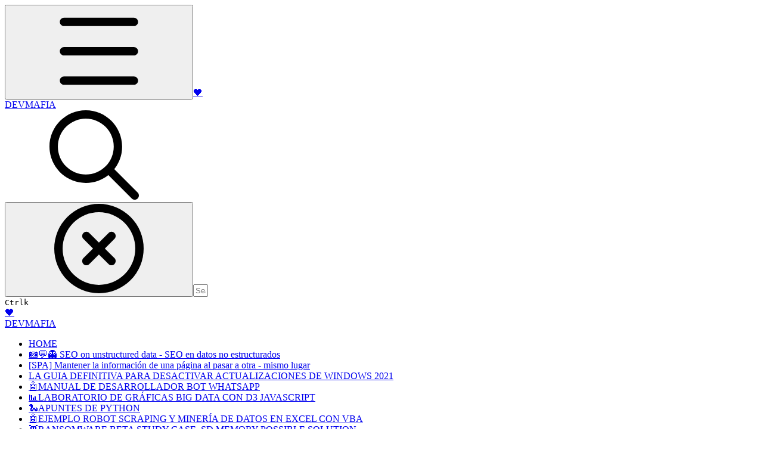

--- FILE ---
content_type: text/html; charset=utf-8
request_url: https://graphixxroninnovation.gitbook.io/devmafia/laboratorio-de-graficas-big-data-con-d3-javascript
body_size: 53614
content:
<!DOCTYPE html><html lang="en" class="rounded-corners theme-clean no-tint sidebar-default sidebar-list-default links-default depth-subtle __variable_7d5705 __variable_4d8f45 __variable_7857c7 font-Inter sheet-open:gutter-stable"><head><meta charSet="utf-8"/><link rel="preconnect" href="https://static-2c.gitbook.com" crossorigin=""/><link rel="preconnect" href="https://api.gitbook.com/cache/"/><link rel="preconnect" href="https://ka-p.fontawesome.com/releases/v7.1.0/"/><link rel="preconnect" href="https://static-2c.gitbook.com"/><meta name="viewport" content="width=device-width, initial-scale=1, maximum-scale=1, viewport-fit=cover"/><link rel="stylesheet" href="https://static-2c.gitbook.com/_next/static/css/a9c918e2b3276cf2.css" data-precedence="next"/><link rel="stylesheet" href="https://static-2c.gitbook.com/_next/static/css/8ff4fe51b97ee379.css" data-precedence="next"/><link rel="stylesheet" href="https://static-2c.gitbook.com/_next/static/css/06bd1f5bc9cd60c7.css" data-precedence="next"/><link rel="stylesheet" href="https://static-2c.gitbook.com/_next/static/css/7ebb61be21b17617.css" data-precedence="next"/><link rel="stylesheet" href="https://static-2c.gitbook.com/_next/static/css/f03c8e78cd26d590.css" data-precedence="next"/><link rel="stylesheet" href="https://static-2c.gitbook.com/_next/static/css/c36dde9599bfc781.css" data-precedence="next"/><link rel="stylesheet" href="https://static-2c.gitbook.com/_next/static/css/9c3b4442e0601ff1.css" data-precedence="next"/><link rel="stylesheet" href="https://static-2c.gitbook.com/_next/static/css/8c7837bed22017b9.css" data-precedence="next"/><link rel="preload" as="script" fetchPriority="low" href="https://static-2c.gitbook.com/_next/static/chunks/webpack-023411c9febbfbb8.js"/><script src="https://static-2c.gitbook.com/_next/static/chunks/87c73c54-3c195070c5cbb22b.js" async=""></script><script src="https://static-2c.gitbook.com/_next/static/chunks/1902-3c9af5e38470b7ba.js" async=""></script><script src="https://static-2c.gitbook.com/_next/static/chunks/main-app-a0ac55901a15e772.js" async=""></script><script src="https://static-2c.gitbook.com/_next/static/chunks/app/global-error-99197ad4868e95f4.js" async=""></script><script src="https://static-2c.gitbook.com/_next/static/chunks/f5718501-3323166cff243a9d.js" async=""></script><script src="https://static-2c.gitbook.com/_next/static/chunks/9071f66d-390fafe3303b2acb.js" async=""></script><script src="https://static-2c.gitbook.com/_next/static/chunks/6500-df22b4917e9f7eea.js" async=""></script><script src="https://static-2c.gitbook.com/_next/static/chunks/2821-18260ac545927e21.js" async=""></script><script src="https://static-2c.gitbook.com/_next/static/chunks/823-661508f46f050d7f.js" async=""></script><script src="https://static-2c.gitbook.com/_next/static/chunks/9370-09f5ace4f053ef73.js" async=""></script><script src="https://static-2c.gitbook.com/_next/static/chunks/6094-3ffb0014cd35ef1d.js" async=""></script><script src="https://static-2c.gitbook.com/_next/static/chunks/7458-788ad0734e3a245a.js" async=""></script><script src="https://static-2c.gitbook.com/_next/static/chunks/app/sites/static/%5Bmode%5D/%5BsiteURL%5D/%5BsiteData%5D/(content)/%5BpagePath%5D/page-6419821c2bfc9973.js" async=""></script><script src="https://static-2c.gitbook.com/_next/static/chunks/4945-430fa5cc2f8244f6.js" async=""></script><script src="https://static-2c.gitbook.com/_next/static/chunks/2088-91e93f20a85f8618.js" async=""></script><script src="https://static-2c.gitbook.com/_next/static/chunks/4642-3e71cc1550c5a7e7.js" async=""></script><script src="https://static-2c.gitbook.com/_next/static/chunks/app/sites/static/%5Bmode%5D/%5BsiteURL%5D/%5BsiteData%5D/(content)/layout-e58d0f9e6702346b.js" async=""></script><meta name="next-size-adjust" content=""/><meta name="color-scheme" content="light"/><title>LABORATORIO DE GRÁFICAS BIG DATA CON D3 JAVASCRIPT | DEVMAFIA</title><meta name="description" content="By Graphixx Rōninnovation | www.devmafia.org"/><meta name="generator" content="GitBook (29e2b22)"/><meta name="robots" content="index, follow"/><link rel="canonical" href="https://graphixxroninnovation.gitbook.io/devmafia/laboratorio-de-graficas-big-data-con-d3-javascript"/><link rel="alternate" type="text/markdown" href="https://graphixxroninnovation.gitbook.io/devmafia/laboratorio-de-graficas-big-data-con-d3-javascript.md"/><link rel="alternate" type="application/rss+xml" title="RSS Feed" href="https://graphixxroninnovation.gitbook.io/devmafia/laboratorio-de-graficas-big-data-con-d3-javascript/rss.xml"/><meta name="mobile-web-app-capable" content="yes"/><meta name="apple-mobile-web-app-title" content="DEVMAFIA"/><meta name="apple-mobile-web-app-status-bar-style" content="default"/><meta property="og:title" content="LABORATORIO DE GRÁFICAS BIG DATA CON D3 JAVASCRIPT | DEVMAFIA"/><meta property="og:description" content="By Graphixx Rōninnovation | www.devmafia.org"/><meta property="og:image" content="https://graphixxroninnovation.gitbook.io/devmafia/~gitbook/ogimage/-Mj8UP7K3WcBGtGeyrhr"/><meta name="twitter:card" content="summary_large_image"/><meta name="twitter:title" content="LABORATORIO DE GRÁFICAS BIG DATA CON D3 JAVASCRIPT | DEVMAFIA"/><meta name="twitter:description" content="By Graphixx Rōninnovation | www.devmafia.org"/><meta name="twitter:image" content="https://graphixxroninnovation.gitbook.io/devmafia/~gitbook/ogimage/-Mj8UP7K3WcBGtGeyrhr"/><link rel="icon" href="https://graphixxroninnovation.gitbook.io/devmafia/~gitbook/icon?size=small&amp;theme=light" type="image/png" media="(prefers-color-scheme: light)"/><link rel="icon" href="https://graphixxroninnovation.gitbook.io/devmafia/~gitbook/icon?size=small&amp;theme=dark" type="image/png" media="(prefers-color-scheme: dark)"/><link rel="apple-touch-icon" href="https://graphixxroninnovation.gitbook.io/devmafia/~gitbook/icon?size=medium&amp;theme=light&amp;border=false" type="image/png" media="(prefers-color-scheme: light)"/><link rel="apple-touch-icon" href="https://graphixxroninnovation.gitbook.io/devmafia/~gitbook/icon?size=medium&amp;theme=dark&amp;border=false" type="image/png" media="(prefers-color-scheme: dark)"/><style>
                    :root {
                        --primary-1: 255 255 255; --contrast-primary-1: 29 29 29;
--primary-2: 246 252 247; --contrast-primary-2: 29 29 29;
--primary-3: 239 251 243; --contrast-primary-3: 29 29 29;
--primary-4: 229 248 235; --contrast-primary-4: 29 29 29;
--primary-5: 220 245 228; --contrast-primary-5: 29 29 29;
--primary-6: 208 239 218; --contrast-primary-6: 29 29 29;
--primary-7: 191 228 203; --contrast-primary-7: 29 29 29;
--primary-8: 174 217 188; --contrast-primary-8: 29 29 29;
--primary-9: 38 203 124; --contrast-primary-9: 29 29 29;
--primary-10: 0 149 74; --contrast-primary-10: 255 255 255;
--primary-11: 76 122 93; --contrast-primary-11: 255 255 255;
--primary-12: 23 32 26; --contrast-primary-12: 255 255 255;
--primary-original: 38 203 124; --contrast-primary-original: 29 29 29;
                        --tint-1: 255 255 255; --contrast-tint-1: 29 29 29;
--tint-2: 249 250 249; --contrast-tint-2: 29 29 29;
--tint-3: 246 248 246; --contrast-tint-3: 29 29 29;
--tint-4: 240 243 241; --contrast-tint-4: 29 29 29;
--tint-5: 234 239 235; --contrast-tint-5: 29 29 29;
--tint-6: 225 231 227; --contrast-tint-6: 29 29 29;
--tint-7: 212 219 214; --contrast-tint-7: 29 29 29;
--tint-8: 199 207 201; --contrast-tint-8: 29 29 29;
--tint-9: 117 139 124; --contrast-tint-9: 255 255 255;
--tint-10: 106 128 113; --contrast-tint-10: 255 255 255;
--tint-11: 104 113 107; --contrast-tint-11: 255 255 255;
--tint-12: 28 30 28; --contrast-tint-12: 255 255 255;
--tint-original: 120 120 120; --contrast-tint-original: 255 255 255;
                        --neutral-1: 255 255 255; --contrast-neutral-1: 29 29 29;
--neutral-2: 250 250 250; --contrast-neutral-2: 29 29 29;
--neutral-3: 247 247 247; --contrast-neutral-3: 29 29 29;
--neutral-4: 242 242 242; --contrast-neutral-4: 29 29 29;
--neutral-5: 237 237 237; --contrast-neutral-5: 29 29 29;
--neutral-6: 229 229 229; --contrast-neutral-6: 29 29 29;
--neutral-7: 217 217 217; --contrast-neutral-7: 29 29 29;
--neutral-8: 204 204 204; --contrast-neutral-8: 29 29 29;
--neutral-9: 120 120 120; --contrast-neutral-9: 255 255 255;
--neutral-10: 121 121 121; --contrast-neutral-10: 255 255 255;
--neutral-11: 110 110 110; --contrast-neutral-11: 255 255 255;
--neutral-12: 29 29 29; --contrast-neutral-12: 255 255 255;
--neutral-original: 120 120 120; --contrast-neutral-original: 255 255 255;

                        --header-background: 38 203 124;
                        --header-link: 29 29 29;

                        --info-1: 255 255 255; --contrast-info-1: 29 29 29;
--info-2: 250 250 250; --contrast-info-2: 29 29 29;
--info-3: 247 247 247; --contrast-info-3: 29 29 29;
--info-4: 242 242 242; --contrast-info-4: 29 29 29;
--info-5: 237 237 237; --contrast-info-5: 29 29 29;
--info-6: 229 229 229; --contrast-info-6: 29 29 29;
--info-7: 217 217 217; --contrast-info-7: 29 29 29;
--info-8: 204 204 204; --contrast-info-8: 29 29 29;
--info-9: 120 120 120; --contrast-info-9: 255 255 255;
--info-10: 121 121 121; --contrast-info-10: 255 255 255;
--info-11: 110 110 110; --contrast-info-11: 255 255 255;
--info-12: 29 29 29; --contrast-info-12: 255 255 255;
--info-original: 120 120 120; --contrast-info-original: 255 255 255;
                        --warning-1: 255 255 255; --contrast-warning-1: 29 29 29;
--warning-2: 254 249 244; --contrast-warning-2: 29 29 29;
--warning-3: 255 245 236; --contrast-warning-3: 29 29 29;
--warning-4: 255 239 225; --contrast-warning-4: 29 29 29;
--warning-5: 254 233 214; --contrast-warning-5: 29 29 29;
--warning-6: 250 224 200; --contrast-warning-6: 29 29 29;
--warning-7: 242 211 182; --contrast-warning-7: 29 29 29;
--warning-8: 233 197 164; --contrast-warning-8: 29 29 29;
--warning-9: 254 154 0; --contrast-warning-9: 29 29 29;
--warning-10: 187 92 0; --contrast-warning-10: 255 255 255;
--warning-11: 138 102 66; --contrast-warning-11: 255 255 255;
--warning-12: 35 28 21; --contrast-warning-12: 255 255 255;
--warning-original: 254 154 0; --contrast-warning-original: 29 29 29;
                        --danger-1: 255 255 255; --contrast-danger-1: 29 29 29;
--danger-2: 255 247 246; --contrast-danger-2: 29 29 29;
--danger-3: 255 242 239; --contrast-danger-3: 29 29 29;
--danger-4: 255 234 230; --contrast-danger-4: 29 29 29;
--danger-5: 255 226 221; --contrast-danger-5: 29 29 29;
--danger-6: 255 215 210; --contrast-danger-6: 29 29 29;
--danger-7: 255 200 193; --contrast-danger-7: 29 29 29;
--danger-8: 254 184 177; --contrast-danger-8: 29 29 29;
--danger-9: 251 44 54; --contrast-danger-9: 255 255 255;
--danger-10: 228 0 33; --contrast-danger-10: 255 255 255;
--danger-11: 158 87 81; --contrast-danger-11: 255 255 255;
--danger-12: 39 25 23; --contrast-danger-12: 255 255 255;
--danger-original: 251 44 54; --contrast-danger-original: 255 255 255;
                        --success-1: 255 255 255; --contrast-success-1: 29 29 29;
--success-2: 245 252 246; --contrast-success-2: 29 29 29;
--success-3: 238 252 240; --contrast-success-3: 29 29 29;
--success-4: 229 249 231; --contrast-success-4: 29 29 29;
--success-5: 219 246 222; --contrast-success-5: 29 29 29;
--success-6: 207 240 210; --contrast-success-6: 29 29 29;
--success-7: 190 229 194; --contrast-success-7: 29 29 29;
--success-8: 172 218 177; --contrast-success-8: 29 29 29;
--success-9: 0 201 80; --contrast-success-9: 29 29 29;
--success-10: 0 152 23; --contrast-success-10: 255 255 255;
--success-11: 74 124 82; --contrast-success-11: 255 255 255;
--success-12: 22 32 23; --contrast-success-12: 255 255 255;
--success-original: 0 201 80; --contrast-success-original: 29 29 29;
                    }

                    .dark {
                        --primary-1: 29 29 29; --contrast-primary-1: 255 255 255;
--primary-2: 31 36 33; --contrast-primary-2: 255 255 255;
--primary-3: 37 47 40; --contrast-primary-3: 255 255 255;
--primary-4: 37 52 42; --contrast-primary-4: 255 255 255;
--primary-5: 39 59 46; --contrast-primary-5: 255 255 255;
--primary-6: 38 64 48; --contrast-primary-6: 255 255 255;
--primary-7: 44 76 56; --contrast-primary-7: 255 255 255;
--primary-8: 49 88 64; --contrast-primary-8: 255 255 255;
--primary-9: 38 203 124; --contrast-primary-9: 29 29 29;
--primary-10: 0 174 97; --contrast-primary-10: 255 255 255;
--primary-11: 157 206 174; --contrast-primary-11: 29 29 29;
--primary-12: 246 255 250; --contrast-primary-12: 29 29 29;
--primary-original: 38 203 124; --contrast-primary-original: 29 29 29;
                        --tint-1: 29 29 29; --contrast-tint-1: 255 255 255;
--tint-2: 34 35 34; --contrast-tint-2: 255 255 255;
--tint-3: 43 44 43; --contrast-tint-3: 255 255 255;
--tint-4: 47 48 47; --contrast-tint-4: 255 255 255;
--tint-5: 52 54 53; --contrast-tint-5: 255 255 255;
--tint-6: 56 58 56; --contrast-tint-6: 255 255 255;
--tint-7: 65 68 66; --contrast-tint-7: 255 255 255;
--tint-8: 75 79 76; --contrast-tint-8: 255 255 255;
--tint-9: 125 136 128; --contrast-tint-9: 255 255 255;
--tint-10: 136 148 140; --contrast-tint-10: 255 255 255;
--tint-11: 189 193 190; --contrast-tint-11: 29 29 29;
--tint-12: 254 255 255; --contrast-tint-12: 29 29 29;
--tint-original: 120 120 120; --contrast-tint-original: 255 255 255;
                        --neutral-1: 29 29 29; --contrast-neutral-1: 255 255 255;
--neutral-2: 34 34 34; --contrast-neutral-2: 255 255 255;
--neutral-3: 44 44 44; --contrast-neutral-3: 255 255 255;
--neutral-4: 48 48 48; --contrast-neutral-4: 255 255 255;
--neutral-5: 53 53 53; --contrast-neutral-5: 255 255 255;
--neutral-6: 57 57 57; --contrast-neutral-6: 255 255 255;
--neutral-7: 67 67 67; --contrast-neutral-7: 255 255 255;
--neutral-8: 78 78 78; --contrast-neutral-8: 255 255 255;
--neutral-9: 120 120 120; --contrast-neutral-9: 255 255 255;
--neutral-10: 144 144 144; --contrast-neutral-10: 255 255 255;
--neutral-11: 192 192 192; --contrast-neutral-11: 29 29 29;
--neutral-12: 255 255 255; --contrast-neutral-12: 29 29 29;
--neutral-original: 120 120 120; --contrast-neutral-original: 255 255 255;

                        --header-background: 38 203 124;
                        --header-link: 29 29 29;

                        --info-1: 29 29 29; --contrast-info-1: 255 255 255;
--info-2: 34 34 34; --contrast-info-2: 255 255 255;
--info-3: 44 44 44; --contrast-info-3: 255 255 255;
--info-4: 48 48 48; --contrast-info-4: 255 255 255;
--info-5: 53 53 53; --contrast-info-5: 255 255 255;
--info-6: 57 57 57; --contrast-info-6: 255 255 255;
--info-7: 67 67 67; --contrast-info-7: 255 255 255;
--info-8: 78 78 78; --contrast-info-8: 255 255 255;
--info-9: 120 120 120; --contrast-info-9: 255 255 255;
--info-10: 144 144 144; --contrast-info-10: 255 255 255;
--info-11: 192 192 192; --contrast-info-11: 29 29 29;
--info-12: 255 255 255; --contrast-info-12: 29 29 29;
--info-original: 120 120 120; --contrast-info-original: 255 255 255;
                        --warning-1: 29 29 29; --contrast-warning-1: 255 255 255;
--warning-2: 38 34 30; --contrast-warning-2: 255 255 255;
--warning-3: 50 42 35; --contrast-warning-3: 255 255 255;
--warning-4: 57 45 34; --contrast-warning-4: 255 255 255;
--warning-5: 66 50 34; --contrast-warning-5: 255 255 255;
--warning-6: 73 53 33; --contrast-warning-6: 255 255 255;
--warning-7: 87 62 37; --contrast-warning-7: 255 255 255;
--warning-8: 101 71 41; --contrast-warning-8: 255 255 255;
--warning-9: 254 154 0; --contrast-warning-9: 29 29 29;
--warning-10: 213 116 0; --contrast-warning-10: 255 255 255;
--warning-11: 224 184 145; --contrast-warning-11: 29 29 29;
--warning-12: 255 253 243; --contrast-warning-12: 29 29 29;
--warning-original: 254 154 0; --contrast-warning-original: 29 29 29;
                        --danger-1: 29 29 29; --contrast-danger-1: 255 255 255;
--danger-2: 40 32 32; --contrast-danger-2: 255 255 255;
--danger-3: 55 39 38; --contrast-danger-3: 255 255 255;
--danger-4: 64 41 38; --contrast-danger-4: 255 255 255;
--danger-5: 75 44 41; --contrast-danger-5: 255 255 255;
--danger-6: 84 45 41; --contrast-danger-6: 255 255 255;
--danger-7: 100 51 48; --contrast-danger-7: 255 255 255;
--danger-8: 117 58 54; --contrast-danger-8: 255 255 255;
--danger-9: 251 44 54; --contrast-danger-9: 255 255 255;
--danger-10: 255 52 59; --contrast-danger-10: 255 255 255;
--danger-11: 248 168 161; --contrast-danger-11: 29 29 29;
--danger-12: 255 249 247; --contrast-danger-12: 29 29 29;
--danger-original: 251 44 54; --contrast-danger-original: 255 255 255;
                        --success-1: 29 29 29; --contrast-success-1: 255 255 255;
--success-2: 31 36 32; --contrast-success-2: 255 255 255;
--success-3: 37 47 38; --contrast-success-3: 255 255 255;
--success-4: 37 52 39; --contrast-success-4: 255 255 255;
--success-5: 38 60 41; --contrast-success-5: 255 255 255;
--success-6: 38 65 41; --contrast-success-6: 255 255 255;
--success-7: 42 77 48; --contrast-success-7: 255 255 255;
--success-8: 47 89 54; --contrast-success-8: 255 255 255;
--success-9: 0 201 80; --contrast-success-9: 29 29 29;
--success-10: 0 176 54; --contrast-success-10: 255 255 255;
--success-11: 155 208 161; --contrast-success-11: 29 29 29;
--success-12: 246 255 247; --contrast-success-12: 29 29 29;
--success-original: 0 201 80; --contrast-success-original: 29 29 29;
                    }
                </style><script src="https://static-2c.gitbook.com/_next/static/chunks/polyfills-42372ed130431b0a.js" noModule=""></script></head><body class="site-background sheet-open:overflow-hidden"><div hidden=""><!--$--><!--/$--></div><script>((a2, b4, c4, d3, e3, f3, g5, h4) => {
          let i4 = document.documentElement, j3 = ["light", "dark"];
          function k4(b5) {
            var c5;
            (Array.isArray(a2) ? a2 : [a2]).forEach((a3) => {
              let c6 = a3 === "class", d4 = c6 && f3 ? e3.map((a4) => f3[a4] || a4) : e3;
              c6 ? (i4.classList.remove(...d4), i4.classList.add(f3 && f3[b5] ? f3[b5] : b5)) : i4.setAttribute(a3, b5);
            }), c5 = b5, h4 && j3.includes(c5) && (i4.style.colorScheme = c5);
          }
          if (d3) k4(d3);
          else try {
            let a3 = localStorage.getItem(b4) || c4, d4 = g5 && a3 === "system" ? window.matchMedia("(prefers-color-scheme: dark)").matches ? "dark" : "light" : a3;
            k4(d4);
          } catch {
          }
        })("class","theme","system","light",["light","dark"],null,true,true)</script><header id="site-header" class="flex flex-col h-[64px] sticky top-0 pt-[env(safe-area-inset-top)] z-30 w-full flex-none shadow-[0px_1px_0px] shadow-tint-12/2 bg-tint-base/9 theme-muted:bg-tint-subtle/9 [html.sidebar-filled.theme-bold.tint_&amp;]:bg-tint-subtle/9 theme-gradient:bg-gradient-primary theme-gradient-tint:bg-gradient-tint contrast-more:bg-tint-base text-sm backdrop-blur-lg"><div class="theme-bold:bg-header-background theme-bold:shadow-[0px_1px_0px] theme-bold:shadow-tint-12/2"><div class="transition-all duration-300 lg:chat-open:pr-80 xl:chat-open:pr-96"><div id="header-content" class="gap-4 lg:gap-6 flex items-center justify-between w-full py-3 min-h-16 sm:h-16 px-4 pl-[max(env(safe-area-inset-left),1rem)] pr-[max(env(safe-area-inset-right),1rem)] sm:px-6 sm:pl-[max(env(safe-area-inset-left),1.5rem)] sm:pr-[max(env(safe-area-inset-right),1.5rem)] md:px-8 md:pl-[max(env(safe-area-inset-left),2rem)] md:pr-[max(env(safe-area-inset-right),2rem)] max-w-screen-2xl mx-auto transition-[max-width] duration-300 @container/header"><div class="flex max-w-full min-w-0 shrink items-center justify-start gap-2 lg:gap-4"><button type="button" class="button group/button inline-flex items-center gap-2 rounded-xl straight-corners:rounded-none circular-corners:rounded-3xl border-tint hover:border-tint-hover disabled:border-tint depth-subtle:shadow-xs hover:depth-subtle:shadow-md focus-visible:depth-subtle:shadow-md active:depth-subtle:shadow-xs dark:shadow-tint-1 not-focus-visible:outline-0 contrast-more:border-tint-12 contrast-more:hover:outline-2 contrast-more:hover:outline-tint-12 contrast-more:hover:border-tint-12 contrast-more:focus-visible:border-tint-12 contrast-more:focus-visible:outline-tint-12 hover:depth-subtle:-translate-y-px focus-visible:depth-subtle:-translate-y-px data-[state=open]:depth-subtle:-translate-y-px active:depth-subtle:translate-y-0 transition-all grow-0 shrink-0 truncate max-w-full align-middle leading-normal disabled:cursor-not-allowed disabled:translate-y-0! disabled:shadow-none! bg-transparent border-0 contrast-more:border shadow-none! translate-y-0! hover:text-tint-strong focus-visible:bg-tint-hover focus-visible:text-tint-strong data-[state=open]:bg-tint-hover data-[state=open]:text-tint-strong contrast-more:bg-tint-subtle disabled:text-tint/8 disabled:bg-transparent p-2 -ml-2 text-tint-strong theme-bold:text-header-link hover:bg-tint-hover hover:theme-bold:bg-header-link/3 page-no-toc:hidden lg:hidden" aria-label="Open table of contents" data-testid="toc-button" data-state="closed"><svg class="gb-icon button-leading-icon shrink-0 size-text-lg my-[.1875em] mx-[.1875em]"><title>bars</title><defs><mask id="_R_2ml8qiv5ubsnpfivb_" style="mask-type:alpha"><image data-testid="mask-image" href="https://ka-p.fontawesome.com/releases/v7.1.0/svgs/regular/bars.svg?v=2&amp;token=a463935e93" width="100%" height="100%" preserveAspectRatio="xMidYMid meet"></image></mask></defs><rect width="100%" height="100%" fill="currentColor" mask="url(#_R_2ml8qiv5ubsnpfivb_)"></rect></svg></button><a class="group/headerlogo min-w-0 shrink flex items-center" href="/devmafia"><span class="font-emoji text-xl">🖤</span><div class="text-pretty line-clamp-2 tracking-tight max-w-[18ch] lg:max-w-[24ch] font-semibold ms-3 text-base/tight lg:text-lg/tight text-tint-strong theme-bold:text-header-link">DEVMAFIA</div></a></div><div class="flex grow-0 shrink-0 @2xl:basis-56 justify-self-end items-center gap-2 transition-[margin] duration-300 order-last"><div class="relative flex @max-2xl:size-9.5 grow"><div class="group/input relative flex min-h-min overflow-hidden border border-tint bg-tint-base align-middle shadow-tint/6 ring-primary-hover transition-all dark:shadow-tint-1 depth-subtle:focus-within:-translate-y-px depth-subtle:hover:-translate-y-px depth-subtle:shadow-xs focus-within:border-primary-hover focus-within:depth-subtle:shadow-lg focus-within:shadow-primary-subtle focus-within:ring-2 hover:cursor-text hover:border-tint-hover hover:not-focus-within:bg-tint-subtle depth-subtle:hover:not-focus-within:shadow-md focus-within:hover:border-primary-hover flex-row px-3 py-2 gap-2 circular-corners:rounded-3xl rounded-corners:rounded-xl @max-2xl:absolute inset-y-0 right-0 z-30 @max-2xl:max-w-9.5 grow theme-bold:border-header-link/4 theme-bold:bg-header-link/1 @max-2xl:px-2.5 theme-bold:text-header-link theme-bold:shadow-none! theme-bold:backdrop-blur-xl @max-2xl:focus-within:w-56 @max-2xl:focus-within:max-w-[calc(100vw-5rem)] theme-bold:focus-within:border-header-link/6 theme-bold:focus-within:ring-header-link/5 theme-bold:hover:border-header-link/5 theme-bold:hover:not-focus-within:bg-header-link/2 @max-2xl:has-[input[aria-expanded=true]]:w-56 @max-2xl:has-[input[aria-expanded=true]]:max-w-[calc(100vw-5rem)] @max-2xl:[&amp;_input]:opacity-0 theme-bold:[&amp;_input]:placeholder:text-header-link/8 @max-2xl:focus-within:[&amp;_input]:opacity-11 @max-2xl:has-[input[aria-expanded=true]]:[&amp;_input]:opacity-11"><div class="flex shrink grow gap-2 items-center"><div class="flex items-center text-tint"><svg class="gb-icon size-text-lg shrink-0 text-tint theme-bold:text-header-link/8"><title>search</title><defs><mask id="_R_5dp8qiv5ubsnpfivb_" style="mask-type:alpha"><image data-testid="mask-image" href="https://ka-p.fontawesome.com/releases/v7.1.0/svgs/regular/search.svg?v=2&amp;token=a463935e93" width="100%" height="100%" preserveAspectRatio="xMidYMid meet"></image></mask></defs><rect width="100%" height="100%" fill="currentColor" mask="url(#_R_5dp8qiv5ubsnpfivb_)"></rect></svg></div><button type="button" class="button group/button items-center gap-2 rounded-xl straight-corners:rounded-none circular-corners:rounded-3xl border-tint hover:border-tint-hover disabled:border-tint depth-subtle:shadow-xs hover:depth-subtle:shadow-md focus-visible:depth-subtle:shadow-md active:depth-subtle:shadow-xs dark:shadow-tint-1 not-focus-visible:outline-0 contrast-more:border-tint-12 contrast-more:hover:outline-2 contrast-more:hover:outline-tint-12 contrast-more:hover:border-tint-12 contrast-more:focus-visible:border-tint-12 contrast-more:focus-visible:outline-tint-12 hover:depth-subtle:-translate-y-px focus-visible:depth-subtle:-translate-y-px data-[state=open]:depth-subtle:-translate-y-px active:depth-subtle:translate-y-0 transition-all grow-0 truncate max-w-full align-middle leading-normal disabled:cursor-not-allowed disabled:translate-y-0! disabled:shadow-none! bg-transparent border-0 contrast-more:border shadow-none! translate-y-0! hover:bg-tint-hover hover:text-tint-strong focus-visible:bg-tint-hover focus-visible:text-tint-strong data-[state=open]:bg-tint-hover data-[state=open]:text-tint-strong contrast-more:bg-tint-subtle disabled:text-tint/8 disabled:bg-transparent hidden shrink-0 animate-fade-in text-tint theme-bold:text-header-link theme-bold:hover:bg-header-link/3 -ml-2.25 -my-1.5 -mr-2 p-1.5" aria-label="Clear" data-state="closed"><svg class="gb-icon button-leading-icon shrink-0 size-text-lg my-[.1875em] mx-[.1875em]"><title>circle-xmark</title><defs><mask id="_R_1b9dp8qiv5ubsnpfivb_" style="mask-type:alpha"><image data-testid="mask-image" href="https://ka-p.fontawesome.com/releases/v7.1.0/svgs/regular/circle-xmark.svg?v=2&amp;token=a463935e93" width="100%" height="100%" preserveAspectRatio="xMidYMid meet"></image></mask></defs><rect width="100%" height="100%" fill="currentColor" mask="url(#_R_1b9dp8qiv5ubsnpfivb_)"></rect></svg></button><input class="peer max-h-64 grow shrink resize-none leading-normal text-left outline-none placeholder:text-tint/8 placeholder-shown:text-ellipsis aria-busy:cursor-progress -m-2 p-2" aria-label="Search" placeholder="Search…" maxLength="512" type="text" size="1" data-testid="search-input" autoComplete="off" aria-autocomplete="list" aria-haspopup="dialog" aria-expanded="false" aria-controls="search-results-_R_98qiv5ubsnpfivb_" data-state="closed" name="search-input" value=""/><div class=""><div aria-busy="true" class="shortcut hidden justify-end gap-0.5 whitespace-nowrap text-tint text-xs [font-feature-settings:&quot;calt&quot;,&quot;case&quot;] contrast-more:text-tint-strong md:flex opacity-0"><kbd class="flex h-5 min-w-5 items-center justify-center rounded-md border border-tint-subtle px-1 text-xs theme-bold:border-header-link/4 theme-bold:bg-header-background theme-bold:text-header-link">Ctrl</kbd><kbd class="flex h-5 min-w-5 items-center justify-center rounded-md border border-tint-subtle px-1 uppercase theme-bold:border-header-link/4 theme-bold:bg-header-background theme-bold:text-header-link">k</kbd></div></div></div><div class="flex items-center gap-2 empty:hidden -my-1 -mr-1.5"></div></div></div></div></div></div></div></header><div class="pointer-events-none fixed inset-x-0 top-0 z-50 h-0.5 overflow-hidden hidden animate-fade-out-slow"><div class="h-full w-full origin-left animate-crawl bg-primary-solid theme-bold:bg-header-link"></div></div><div class="motion-safe:transition-all motion-safe:duration-300 lg:chat-open:mr-80 xl:chat-open:mr-96"><div class="flex flex-col lg:flex-row lg:justify-center px-4 pl-[max(env(safe-area-inset-left),1rem)] pr-[max(env(safe-area-inset-right),1rem)] sm:px-6 sm:pl-[max(env(safe-area-inset-left),1.5rem)] sm:pr-[max(env(safe-area-inset-right),1.5rem)] md:px-8 md:pl-[max(env(safe-area-inset-left),2rem)] md:pr-[max(env(safe-area-inset-right),2rem)] max-w-screen-2xl mx-auto site-width-wide:max-w-screen-4xl transition-[max-width] duration-300"><div id="side-sheet-overlay" class="fixed inset-0 z-40 items-start bg-tint-base/3 not-hydrated:opacity-0 starting:opacity-0 starting:backdrop-blur-none transition-[opacity,display,backdrop-filter] transition-discrete duration-250 dark:bg-tint-base/6 hidden opacity-0 backdrop-blur-none"></div><aside class="side-sheet fixed inset-y-0 z-41 left-0 max-w-[calc(100%-4rem)] hidden group/table-of-contents text-sm grow-0 shrink-0 w-4/5 md:w-1/2 lg:w-72 basis-72 lg:page-no-toc:basis-56 max-lg:not-sidebar-filled:bg-tint-base max-lg:not-sidebar-filled:border-r border-tint-subtle lg:flex! lg:animate-none! lg:sticky lg:mr-12 lg:z-0! lg:top-0 lg:h-screen lg:announcement:h-[calc(100vh-4.25rem)] lg:site-header:top-16 lg:site-header:h-[calc(100vh-4rem)] lg:announcement:site-header:h-[calc(100vh-4rem-4.25rem)] lg:site-header-sections:top-27 lg:site-header-sections:h-[calc(100vh-6.75rem)] lg:site-header-sections:announcement:h-[calc(100vh-6.75rem-4.25rem)] lg:[html[style*=&quot;--toc-top-offset&quot;]_&amp;]:top-(--toc-top-offset)! lg:[html[style*=&quot;--toc-height&quot;]_&amp;]:h-(--toc-height)! lg:page-no-toc:[html[style*=&quot;--outline-top-offset&quot;]_&amp;]:top-(--outline-top-offset)! lg:page-no-toc:[html[style*=&quot;--outline-height&quot;]_&amp;]:top-(--outline-height)! pt-6 pb-4 supports-[-webkit-touch-callout]:pb-[env(safe-area-inset-bottom)] lg:sidebar-filled:pr-6 lg:page-no-toc:pr-0 max-lg:pl-8 flex-col gap-4" aria-expanded="false" aria-modal="false" data-testid="table-of-contents" id="table-of-contents"><div class="pr-4 flex lg:hidden grow-0 dark:shadow-light/1 text-base/tight items-center"><a class="group/headerlogo min-w-0 shrink flex items-center" href="/devmafia"><span class="font-emoji text-xl">🖤</span><div class="text-pretty line-clamp-2 tracking-tight max-w-[18ch] lg:max-w-[24ch] font-semibold ms-3 text-base/tight lg:text-lg/tight text-tint-strong theme-bold:text-header-link">DEVMAFIA</div></a></div><div class="-ms-5 relative flex min-h-0 grow flex-col border-tint-subtle sidebar-filled:bg-tint-subtle theme-muted:bg-tint-subtle [html.sidebar-filled.theme-muted_&amp;]:bg-tint-base [html.sidebar-filled.theme-bold.tint_&amp;]:bg-tint-base [html.sidebar-filled.theme-gradient_&amp;]:border max-lg:sidebar-filled:border page-no-toc:bg-transparent! page-no-toc:border-none! sidebar-filled:rounded-2xl straight-corners:rounded-none page-has-toc:[html.sidebar-filled.circular-corners_&amp;]:rounded-4xl"><div class="group/scroll-container relative flex shrink grow min-h-0" data-testid="toc-scroll-container"><div class="flex-1 overflow-hidden min-h-0 hide-scrollbar overflow-y-auto flex flex-col p-2 gutter-stable"><ul class="flex flex-col gap-y-0.5 page-no-toc:hidden grow border-tint-subtle sidebar-list-line:border-l"><li class="flex flex-col"><a class="group/toclink toclink relative transition-colors flex flex-row justify-start items-center gap-3 circular-corners:rounded-2xl rounded-md straight-corners:rounded-none p-1.5 pl-3 text-balance font-normal text-sm text-tint-strong/7 hover:bg-tint-hover hover:text-tint-strong contrast-more:text-tint-strong contrast-more:hover:text-tint-strong contrast-more:hover:ring-1 contrast-more:hover:ring-tint-12 before:contents[] before:-left-px before:absolute before:inset-y-0 sidebar-list-line:rounded-l-none! sidebar-list-line:before:w-px [&amp;+div_a]:sidebar-list-default:rounded-l-none [&amp;+div_a]:pl-5 [&amp;+div_a]:sidebar-list-default:before:w-px" data-active="false" href="/devmafia">HOME</a></li><li class="flex flex-col"><a class="group/toclink toclink relative transition-colors flex flex-row justify-start items-center gap-3 circular-corners:rounded-2xl rounded-md straight-corners:rounded-none p-1.5 pl-3 text-balance font-normal text-sm text-tint-strong/7 hover:bg-tint-hover hover:text-tint-strong contrast-more:text-tint-strong contrast-more:hover:text-tint-strong contrast-more:hover:ring-1 contrast-more:hover:ring-tint-12 before:contents[] before:-left-px before:absolute before:inset-y-0 sidebar-list-line:rounded-l-none! sidebar-list-line:before:w-px [&amp;+div_a]:sidebar-list-default:rounded-l-none [&amp;+div_a]:pl-5 [&amp;+div_a]:sidebar-list-default:before:w-px" data-active="false" href="/devmafia/seo-on-unstructured-data-seo-en-datos-no-estructurados">​📷​💬​👻​ SEO on unstructured data - SEO en datos no estructurados</a></li><li class="flex flex-col"><a class="group/toclink toclink relative transition-colors flex flex-row justify-start items-center gap-3 circular-corners:rounded-2xl rounded-md straight-corners:rounded-none p-1.5 pl-3 text-balance font-normal text-sm text-tint-strong/7 hover:bg-tint-hover hover:text-tint-strong contrast-more:text-tint-strong contrast-more:hover:text-tint-strong contrast-more:hover:ring-1 contrast-more:hover:ring-tint-12 before:contents[] before:-left-px before:absolute before:inset-y-0 sidebar-list-line:rounded-l-none! sidebar-list-line:before:w-px [&amp;+div_a]:sidebar-list-default:rounded-l-none [&amp;+div_a]:pl-5 [&amp;+div_a]:sidebar-list-default:before:w-px" data-active="false" href="/devmafia/spa-mantener-la-informacion-de-una-pagina-al-pasar-a-otra-mismo-lugar">[SPA] Mantener la información de una página al pasar a otra - mismo lugar</a></li><li class="flex flex-col"><a class="group/toclink toclink relative transition-colors flex flex-row justify-start items-center gap-3 circular-corners:rounded-2xl rounded-md straight-corners:rounded-none p-1.5 pl-3 text-balance font-normal text-sm text-tint-strong/7 hover:bg-tint-hover hover:text-tint-strong contrast-more:text-tint-strong contrast-more:hover:text-tint-strong contrast-more:hover:ring-1 contrast-more:hover:ring-tint-12 before:contents[] before:-left-px before:absolute before:inset-y-0 sidebar-list-line:rounded-l-none! sidebar-list-line:before:w-px [&amp;+div_a]:sidebar-list-default:rounded-l-none [&amp;+div_a]:pl-5 [&amp;+div_a]:sidebar-list-default:before:w-px" data-active="false" href="/devmafia/la-guia-definitiva-para-desactivar-actualizaciones-de-windows-2021">LA GUIA DEFINITIVA PARA DESACTIVAR ACTUALIZACIONES DE WINDOWS 2021</a></li><li class="flex flex-col"><a class="group/toclink toclink relative transition-colors flex flex-row justify-start items-center gap-3 circular-corners:rounded-2xl rounded-md straight-corners:rounded-none p-1.5 pl-3 text-balance font-normal text-sm text-tint-strong/7 hover:bg-tint-hover hover:text-tint-strong contrast-more:text-tint-strong contrast-more:hover:text-tint-strong contrast-more:hover:ring-1 contrast-more:hover:ring-tint-12 before:contents[] before:-left-px before:absolute before:inset-y-0 sidebar-list-line:rounded-l-none! sidebar-list-line:before:w-px [&amp;+div_a]:sidebar-list-default:rounded-l-none [&amp;+div_a]:pl-5 [&amp;+div_a]:sidebar-list-default:before:w-px" data-active="false" href="/devmafia/manual-de-desarrollador-bot-whatsapp"><span class="font-emoji text-base in-[.toclink]:text-tint-strong/6 group-aria-current-page/toclink:text-primary-subtle contrast-more:group-aria-current-page/toclink:text-primary shrink-0 text-inherit">🤖</span>MANUAL DE DESARROLLADOR BOT WHATSAPP</a></li><li class="flex flex-col"><a class="group/toclink toclink relative transition-colors flex flex-row justify-start items-center gap-3 circular-corners:rounded-2xl rounded-md straight-corners:rounded-none p-1.5 pl-3 text-balance text-sm contrast-more:hover:ring-1 before:contents[] before:-left-px before:absolute before:inset-y-0 sidebar-list-line:rounded-l-none! [&amp;+div_a]:sidebar-list-default:rounded-l-none [&amp;+div_a]:pl-5 [&amp;+div_a]:sidebar-list-default:before:w-px font-semibold sidebar-list-line:before:w-0.5 before:bg-primary-solid text-primary-subtle sidebar-list-pill:bg-primary [html.sidebar-list-pill.theme-muted_&amp;]:bg-primary-hover [html.sidebar-list-pill.theme-bold.tint_&amp;]:bg-primary-hover [html.sidebar-filled.sidebar-list-pill.theme-muted_&amp;]:bg-primary [html.sidebar-filled.sidebar-list-pill.theme-bold.tint_&amp;]:bg-primary hover:bg-primary-hover hover:text-primary hover:before:bg-primary-solid-hover hover:sidebar-list-pill:bg-primary-hover contrast-more:text-primary contrast-more:hover:text-primary-strong contrast-more:bg-primary contrast-more:ring-1 contrast-more:ring-primary contrast-more:hover:ring-primary-hover" data-active="true" aria-current="page" href="/devmafia/laboratorio-de-graficas-big-data-con-d3-javascript"><span class="font-emoji text-base in-[.toclink]:text-tint-strong/6 group-aria-current-page/toclink:text-primary-subtle contrast-more:group-aria-current-page/toclink:text-primary shrink-0 text-inherit">📊</span>LABORATORIO DE GRÁFICAS BIG DATA CON D3 JAVASCRIPT</a></li><li class="flex flex-col"><a class="group/toclink toclink relative transition-colors flex flex-row justify-start items-center gap-3 circular-corners:rounded-2xl rounded-md straight-corners:rounded-none p-1.5 pl-3 text-balance font-normal text-sm text-tint-strong/7 hover:bg-tint-hover hover:text-tint-strong contrast-more:text-tint-strong contrast-more:hover:text-tint-strong contrast-more:hover:ring-1 contrast-more:hover:ring-tint-12 before:contents[] before:-left-px before:absolute before:inset-y-0 sidebar-list-line:rounded-l-none! sidebar-list-line:before:w-px [&amp;+div_a]:sidebar-list-default:rounded-l-none [&amp;+div_a]:pl-5 [&amp;+div_a]:sidebar-list-default:before:w-px" data-active="false" href="/devmafia/apuntes-de-python"><span class="font-emoji text-base in-[.toclink]:text-tint-strong/6 group-aria-current-page/toclink:text-primary-subtle contrast-more:group-aria-current-page/toclink:text-primary shrink-0 text-inherit">🐍</span>APUNTES DE PYTHON</a></li><li class="flex flex-col"><a class="group/toclink toclink relative transition-colors flex flex-row justify-start items-center gap-3 circular-corners:rounded-2xl rounded-md straight-corners:rounded-none p-1.5 pl-3 text-balance font-normal text-sm text-tint-strong/7 hover:bg-tint-hover hover:text-tint-strong contrast-more:text-tint-strong contrast-more:hover:text-tint-strong contrast-more:hover:ring-1 contrast-more:hover:ring-tint-12 before:contents[] before:-left-px before:absolute before:inset-y-0 sidebar-list-line:rounded-l-none! sidebar-list-line:before:w-px [&amp;+div_a]:sidebar-list-default:rounded-l-none [&amp;+div_a]:pl-5 [&amp;+div_a]:sidebar-list-default:before:w-px" data-active="false" href="/devmafia/ejemplo-robot-scraping-y-mineria-de-datos-en-excel-con-vba"><span class="font-emoji text-base in-[.toclink]:text-tint-strong/6 group-aria-current-page/toclink:text-primary-subtle contrast-more:group-aria-current-page/toclink:text-primary shrink-0 text-inherit">🤖</span>EJEMPLO ROBOT SCRAPING Y MINERÍA DE DATOS EN EXCEL CON VBA</a></li><li class="flex flex-col"><a class="group/toclink toclink relative transition-colors flex flex-row justify-start items-center gap-3 circular-corners:rounded-2xl rounded-md straight-corners:rounded-none p-1.5 pl-3 text-balance font-normal text-sm text-tint-strong/7 hover:bg-tint-hover hover:text-tint-strong contrast-more:text-tint-strong contrast-more:hover:text-tint-strong contrast-more:hover:ring-1 contrast-more:hover:ring-tint-12 before:contents[] before:-left-px before:absolute before:inset-y-0 sidebar-list-line:rounded-l-none! sidebar-list-line:before:w-px [&amp;+div_a]:sidebar-list-default:rounded-l-none [&amp;+div_a]:pl-5 [&amp;+div_a]:sidebar-list-default:before:w-px" data-active="false" href="/devmafia/ransomware-beta-study-case-sd-memory-possible-solution">👾RANSOMWARE BETA STUDY CASE, SD MEMORY POSSIBLE SOLUTION</a></li></ul></div><button type="button" class="button group/button items-center gap-2 rounded-xl straight-corners:rounded-none circular-corners:rounded-3xl border border-tint hover:border-tint-hover disabled:border-tint depth-subtle:shadow-xs hover:depth-subtle:shadow-md focus-visible:depth-subtle:shadow-md active:depth-subtle:shadow-xs shadow-tint/6 dark:shadow-tint-1 not-focus-visible:outline-0 contrast-more:border-tint-12 contrast-more:hover:outline-2 contrast-more:hover:outline-tint-12 contrast-more:hover:border-tint-12 contrast-more:focus-visible:border-tint-12 contrast-more:focus-visible:outline-tint-12 hover:depth-subtle:-translate-y-px focus-visible:depth-subtle:-translate-y-px data-[state=open]:depth-subtle:-translate-y-px active:depth-subtle:translate-y-0 grow-0 shrink-0 truncate max-w-full align-middle disabled:cursor-not-allowed disabled:translate-y-0! disabled:shadow-none! depth-flat:bg-transparent text-tint hover:bg-tint-hover hover:depth-flat:bg-tint-hover hover:text-tint contrast-more:bg-tint-subtle disabled:bg-transparent disabled:text-tint/8 p-1 text-sm/tight rounded-corners:rounded-lg bg-tint-base! -translate-x-1/2! top-0 left-1/2 absolute z-10 not-pointer-none:block hidden scale-0 opacity-0 transition-[scale,opacity] pointer-events-none -mt-4" aria-label="Scroll back" tabindex="-1" data-state="closed"><svg class="gb-icon button-leading-icon shrink-0 my-text-1/8 size-text-base mx-text-1/8"><title>chevron-up</title><defs><mask id="_R_lqj5kqiv5ubsnpfivb_" style="mask-type:alpha"><image data-testid="mask-image" href="https://ka-p.fontawesome.com/releases/v7.1.0/svgs/regular/chevron-up.svg?v=2&amp;token=a463935e93" width="100%" height="100%" preserveAspectRatio="xMidYMid meet"></image></mask></defs><rect width="100%" height="100%" fill="currentColor" mask="url(#_R_lqj5kqiv5ubsnpfivb_)"></rect></svg></button><button type="button" class="button group/button items-center gap-2 rounded-xl straight-corners:rounded-none circular-corners:rounded-3xl border border-tint hover:border-tint-hover disabled:border-tint depth-subtle:shadow-xs hover:depth-subtle:shadow-md focus-visible:depth-subtle:shadow-md active:depth-subtle:shadow-xs shadow-tint/6 dark:shadow-tint-1 not-focus-visible:outline-0 contrast-more:border-tint-12 contrast-more:hover:outline-2 contrast-more:hover:outline-tint-12 contrast-more:hover:border-tint-12 contrast-more:focus-visible:border-tint-12 contrast-more:focus-visible:outline-tint-12 hover:depth-subtle:-translate-y-px focus-visible:depth-subtle:-translate-y-px data-[state=open]:depth-subtle:-translate-y-px active:depth-subtle:translate-y-0 grow-0 shrink-0 truncate max-w-full align-middle disabled:cursor-not-allowed disabled:translate-y-0! disabled:shadow-none! depth-flat:bg-transparent text-tint hover:bg-tint-hover hover:depth-flat:bg-tint-hover hover:text-tint contrast-more:bg-tint-subtle disabled:bg-transparent disabled:text-tint/8 p-1 text-sm/tight rounded-corners:rounded-lg bg-tint-base! -translate-x-1/2! bottom-0 left-1/2 mb-2 absolute z-10 not-pointer-none:block hidden scale-0 transition-[scale,opacity] pointer-events-none" aria-label="Scroll further" tabindex="-1" data-state="closed"><svg class="gb-icon button-leading-icon shrink-0 my-text-1/8 size-text-base mx-text-1/8"><title>chevron-down</title><defs><mask id="_R_luj5kqiv5ubsnpfivb_" style="mask-type:alpha"><image data-testid="mask-image" href="https://ka-p.fontawesome.com/releases/v7.1.0/svgs/regular/chevron-down.svg?v=2&amp;token=a463935e93" width="100%" height="100%" preserveAspectRatio="xMidYMid meet"></image></mask></defs><rect width="100%" height="100%" fill="currentColor" mask="url(#_R_luj5kqiv5ubsnpfivb_)"></rect></svg></button></div><a class="button group/button rounded-xl straight-corners:rounded-none circular-corners:rounded-3xl border hover:border-tint-hover disabled:border-tint hover:depth-subtle:shadow-md focus-visible:depth-subtle:shadow-md active:depth-subtle:shadow-xs shadow-tint/6 dark:shadow-tint-1 not-focus-visible:outline-0 contrast-more:border-tint-12 contrast-more:hover:outline-2 contrast-more:hover:outline-tint-12 contrast-more:hover:border-tint-12 contrast-more:focus-visible:border-tint-12 contrast-more:focus-visible:outline-tint-12 hover:depth-subtle:-translate-y-px focus-visible:depth-subtle:-translate-y-px data-[state=open]:depth-subtle:-translate-y-px active:depth-subtle:translate-y-0 transition-all grow-0 shrink-0 truncate max-w-full align-middle disabled:cursor-not-allowed disabled:translate-y-0! disabled:shadow-none! depth-flat:bg-transparent hover:bg-tint-hover hover:depth-flat:bg-tint-hover hover:text-tint contrast-more:bg-tint-subtle disabled:bg-transparent disabled:text-tint/8 p-3 text-sm font-semibold text-tint flex flex-row items-center px-5 py-4 gap-3 whitespace-normal bg-transparent depth-subtle:shadow-none border-tint-subtle m-2 mt-auto sidebar-default:mr-4" aria-label="Powered by GitBook" target="_blank" href="https://www.gitbook.com/?utm_source=content&amp;utm_medium=trademark&amp;utm_campaign=-Mj8HakgmEMTO8eUPX8s" rel="noopener noreferrer"><svg class="gb-icon button-leading-icon size-text-2xl size-5 shrink-0"><title>gitbook</title><defs><mask id="_R_7j5kqiv5ubsnpfivb_" style="mask-type:alpha"><image data-testid="mask-image" href="https://static-2c.gitbook.com/~gitbook/static/icons/svgs/custom-icons/gitbook.svg?v=2" width="100%" height="100%" preserveAspectRatio="xMidYMid meet"></image></mask></defs><rect width="100%" height="100%" fill="currentColor" mask="url(#_R_7j5kqiv5ubsnpfivb_)"></rect></svg><span class="button-content truncate">Powered by GitBook</span></a></div><button type="button" class="button group/button items-center gap-2 rounded-xl straight-corners:rounded-none circular-corners:rounded-3xl border border-tint hover:border-tint-hover disabled:border-tint depth-subtle:shadow-xs hover:depth-subtle:shadow-md focus-visible:depth-subtle:shadow-md active:depth-subtle:shadow-xs shadow-tint/6 dark:shadow-tint-1 not-focus-visible:outline-0 contrast-more:border-tint-12 contrast-more:hover:outline-2 contrast-more:hover:outline-tint-12 contrast-more:hover:border-tint-12 contrast-more:focus-visible:border-tint-12 contrast-more:focus-visible:outline-tint-12 hover:depth-subtle:-translate-y-px focus-visible:depth-subtle:-translate-y-px data-[state=open]:depth-subtle:-translate-y-px active:depth-subtle:translate-y-0 transition-all grow-0 shrink-0 truncate max-w-full align-middle leading-normal disabled:cursor-not-allowed disabled:translate-y-0! disabled:shadow-none! depth-flat:bg-transparent text-tint hover:bg-tint-hover hover:depth-flat:bg-tint-hover hover:text-tint contrast-more:bg-tint-subtle disabled:bg-transparent disabled:text-tint/8 p-2 absolute top-4 bg-tint-base! transition-discrete left-full ml-4 hidden animate-blur-out" aria-label="Close" data-state="closed"><svg class="gb-icon button-leading-icon shrink-0 size-text-lg my-[.1875em] mx-[.1875em]"><title>xmark</title><defs><mask id="_R_at5kqiv5ubsnpfivb_" style="mask-type:alpha"><image data-testid="mask-image" href="https://ka-p.fontawesome.com/releases/v7.1.0/svgs/regular/xmark.svg?v=2&amp;token=a463935e93" width="100%" height="100%" preserveAspectRatio="xMidYMid meet"></image></mask></defs><rect width="100%" height="100%" fill="currentColor" mask="url(#_R_at5kqiv5ubsnpfivb_)"></rect></svg></button></aside><div class="contents"><div class="contents [--content-scroll-margin:calc(var(--spacing)*16)]"><aside class="group/aside order-last hidden max-w-0 pt-8 pb-4 opacity-0 xl:flex overflow-hidden xl:max-w-56 xl:opacity-11 xl:ml-12 xl:max-3xl:chat-open:hidden xl:max-3xl:chat-open:max-w-0 xl:max-3xl:chat-open:opacity-0 xl:max-3xl:chat-open:ml-0 hydrated:starting:ml-0 hydrated:starting:max-w-0 hydrated:starting:opacity-0 transition-[margin,max-width,opacity,display] duration-300 transition-discrete basis-56 grow-0 shrink-0 break-anywhere text-tint contrast-more:text-tint-strong sticky lg:top-0 lg:max-h-screen lg:site-header:top-16 lg:site-header:max-h-[calc(100vh-4rem)] lg:site-header-sections:top-27 lg:site-header-sections:max-h-[calc(100vh-6.75rem)] lg:[html[style*=&quot;--outline-top-offset&quot;]_&amp;]:top-(--outline-top-offset)! lg:[html[style*=&quot;--outline-height&quot;]_&amp;]:max-h-(--outline-height)! xl:max-2xl:page-api-block:z-10 xl:max-2xl:page-api-block:fixed xl:max-2xl:page-api-block:right-8 xl:max-2xl:page-api-block:w-60 xl:max-2xl:page-api-block:max-w-60 xl:max-2xl:page-api-block:pb-8 xl:max-2xl:page-api-block:pt-10 xl:max-2xl:[body:has(.openapi-block):has(.page-has-ancestors)_&amp;]:pt-6.5"><div class="flex flex-col min-w-56 shrink-0 overflow-hidden w-full xl:max-2xl:rounded-corners:page-api-block:rounded-md xl:max-2xl:circular-corners:page-api-block:rounded-xl xl:max-2xl:page-api-block:border xl:max-2xl:page-api-block:border-tint xl:max-2xl:page-api-block:bg-tint/9 xl:max-2xl:page-api-block:backdrop-blur-lg xl:max-2xl:contrast-more:page-api-block:bg-tint xl:max-2xl:page-api-block:hover:shadow-lg xl:max-2xl:page-api-block:hover:shadow-tint-12/1 xl:max-2xl:dark:page-api-block:hover:shadow-tint-1/1 xl:max-2xl:page-api-block:not-hover:*:hidden"><div class="hidden xl:max-2xl:page-api-block:flex! text-xs tracking-wide font-semibold uppercase px-2 py-1.5 flex-row items-center gap-2"><svg class="gb-icon size-3"><title>block-quote</title><defs><mask id="_R_2mav5ukqiv5ubsnpfivb_" style="mask-type:alpha"><image data-testid="mask-image" href="https://ka-p.fontawesome.com/releases/v7.1.0/svgs/regular/block-quote.svg?v=2&amp;token=a463935e93" width="100%" height="100%" preserveAspectRatio="xMidYMid meet"></image></mask></defs><rect width="100%" height="100%" fill="currentColor" mask="url(#_R_2mav5ukqiv5ubsnpfivb_)"></rect></svg>On this page<svg class="gb-icon size-3 opacity-6 ml-auto"><title>chevron-down</title><defs><mask id="_R_6mav5ukqiv5ubsnpfivb_" style="mask-type:alpha"><image data-testid="mask-image" href="https://ka-p.fontawesome.com/releases/v7.1.0/svgs/regular/chevron-down.svg?v=2&amp;token=a463935e93" width="100%" height="100%" preserveAspectRatio="xMidYMid meet"></image></mask></defs><rect width="100%" height="100%" fill="currentColor" mask="url(#_R_6mav5ukqiv5ubsnpfivb_)"></rect></svg></div><div class="flex shrink flex-col overflow-hidden"><!--$?--><template id="B:0"></template><!--/$--><div class="flex flex-col gap-3 border-tint-subtle border-t first:border-none sidebar-list-default:px-3 pt-5 first:pt-0 xl:max-2xl:page-api-block:p-5 empty:hidden"></div></div></div></aside><main class="relative min-w-0 flex-1 max-w-screen-2xl py-8 break-anywhere @container page-width-default site-width-default page-has-toc"><header class="max-w-3xl page-width-wide:max-w-screen-2xl mx-auto mb-6 space-y-3 page-api-block:ml-0 page-api-block:max-w-full page-no-ancestors"><div class="flex h-fit items-stretch justify-start overflow-hidden *:translate-y-0! *:shadow-none! [&amp;&gt;*:not(:first-child)]:border-l-0 [&amp;&gt;*:not(:first-child,:last-child)]:rounded-none! [&amp;&gt;*:not(:only-child):first-child]:rounded-r-none [&amp;&gt;*:not(:only-child):last-child]:rounded-l-none float-right ml-4 xl:max-2xl:page-api-block:mr-62 -mt-3 xs:mt-2"><button type="button" class="button group/button inline-flex items-center gap-2 rounded-xl straight-corners:rounded-none circular-corners:rounded-3xl border border-tint hover:border-tint-hover disabled:border-tint depth-subtle:shadow-xs hover:depth-subtle:shadow-md focus-visible:depth-subtle:shadow-md active:depth-subtle:shadow-xs shadow-tint/6 dark:shadow-tint-1 not-focus-visible:outline-0 contrast-more:border-tint-12 contrast-more:hover:outline-2 contrast-more:hover:outline-tint-12 contrast-more:hover:border-tint-12 contrast-more:focus-visible:border-tint-12 contrast-more:focus-visible:outline-tint-12 hover:depth-subtle:-translate-y-px focus-visible:depth-subtle:-translate-y-px data-[state=open]:depth-subtle:-translate-y-px active:depth-subtle:translate-y-0 transition-all grow-0 shrink-0 truncate max-w-full align-middle disabled:cursor-not-allowed disabled:translate-y-0! disabled:shadow-none! depth-flat:bg-transparent text-tint hover:bg-tint-hover hover:depth-flat:bg-tint-hover hover:text-tint contrast-more:bg-tint-subtle disabled:bg-transparent disabled:text-tint/8 p-1 text-sm/tight rounded-corners:rounded-lg px-2 bg-tint-base" aria-label="Copy page" data-state="closed"><svg class="gb-icon button-leading-icon shrink-0 my-text-1/8 size-text-base"><title>copy</title><defs><mask id="_R_lkmqav5ukqiv5ubsnpfivb_" style="mask-type:alpha"><image data-testid="mask-image" href="https://ka-p.fontawesome.com/releases/v7.1.0/svgs/regular/copy.svg?v=2&amp;token=a463935e93" width="100%" height="100%" preserveAspectRatio="xMidYMid meet"></image></mask></defs><rect width="100%" height="100%" fill="currentColor" mask="url(#_R_lkmqav5ukqiv5ubsnpfivb_)"></rect></svg><span class="button-content truncate">Copy</span></button><button type="button" class="button group/button inline-flex items-center gap-2 rounded-xl straight-corners:rounded-none circular-corners:rounded-3xl border border-tint hover:border-tint-hover disabled:border-tint depth-subtle:shadow-xs hover:depth-subtle:shadow-md focus-visible:depth-subtle:shadow-md active:depth-subtle:shadow-xs shadow-tint/6 dark:shadow-tint-1 not-focus-visible:outline-0 contrast-more:border-tint-12 contrast-more:hover:outline-2 contrast-more:hover:outline-tint-12 contrast-more:hover:border-tint-12 contrast-more:focus-visible:border-tint-12 contrast-more:focus-visible:outline-tint-12 hover:depth-subtle:-translate-y-px focus-visible:depth-subtle:-translate-y-px data-[state=open]:depth-subtle:-translate-y-px active:depth-subtle:translate-y-0 transition-all grow-0 shrink-0 truncate max-w-full align-middle disabled:cursor-not-allowed disabled:translate-y-0! disabled:shadow-none! depth-flat:bg-transparent text-tint hover:bg-tint-hover hover:depth-flat:bg-tint-hover hover:text-tint contrast-more:bg-tint-subtle disabled:bg-transparent disabled:text-tint/8 p-1 text-sm/tight rounded-corners:rounded-lg group/dropdown bg-tint-base" aria-label="More" id="radix-_R_8mqav5ukqiv5ubsnpfivb_" aria-haspopup="menu" aria-expanded="false" data-state="closed"><svg class="gb-icon group-data-[state=open]/dropdown:rotate-180 group-open:rotate-180 size-3 transition-all button-leading-icon shrink-0 my-text-1/8 size-text-base mx-text-1/8 size-text-sm"><title>chevron-down</title><defs><mask id="_R_5domqav5ukqiv5ubsnpfivb_" style="mask-type:alpha"><image data-testid="mask-image" href="https://ka-p.fontawesome.com/releases/v7.1.0/svgs/regular/chevron-down.svg?v=2&amp;token=a463935e93" width="100%" height="100%" preserveAspectRatio="xMidYMid meet"></image></mask></defs><rect width="100%" height="100%" fill="currentColor" mask="url(#_R_5domqav5ukqiv5ubsnpfivb_)"></rect></svg></button></div><h1 class="text-2xl @xs:text-3xl @lg:text-4xl leading-tight font-bold flex items-center gap-[.5em] grow text-pretty clear-right xs:clear-none"><span class="font-emoji shrink-0 text-inherit">📊</span>LABORATORIO DE GRÁFICAS BIG DATA CON D3 JAVASCRIPT</h1><p class="text-lg text-tint clear-both">By Graphixx Rōninnovation | www.devmafia.org</p></header><div class="flex flex-col [&amp;&gt;*+*]:mt-5 whitespace-pre-wrap"><p class="has-[.button,input]:flex has-[.button,input]:flex-wrap has-[.button,input]:gap-2 has-[.button,input]:items-center mx-auto page-width-wide:mx-0 w-full decoration-primary/6 max-w-3xl print:break-inside-avoid page-api-block:ml-0 text-start self-start justify-start"><strong class="font-bold">Invita un CAFÉ a Graphixx &gt;&gt;&gt; </strong><a class="underline decoration-[max(0.07em,1px)] underline-offset-2 links-accent:underline-offset-4 links-default:decoration-primary/6 links-default:text-primary-subtle hover:links-default:text-primary-strong contrast-more:links-default:text-primary contrast-more:hover:links-default:text-primary-strong links-accent:decoration-primary-subtle hover:links-accent:decoration-[3px] hover:links-accent:[text-decoration-skip-ink:none] transition-all duration-100" data-state="closed" href="https://ko-fi.com/graphixx_roninnovation"><strong class="font-bold">https://ko-fi.com/graphixx_roninnovation</strong><svg class="gb-icon ml-0.5 inline size-3 links-accent:text-tint-subtle"><title>arrow-up-right</title><defs><mask id="_R_14g38qav5ukqiv5ubsnpfivb_" style="mask-type:alpha"><image data-testid="mask-image" href="https://ka-p.fontawesome.com/releases/v7.1.0/svgs/regular/arrow-up-right.svg?v=2&amp;token=a463935e93" width="100%" height="100%" preserveAspectRatio="xMidYMid meet"></image></mask></defs><rect width="100%" height="100%" fill="currentColor" mask="url(#_R_14g38qav5ukqiv5ubsnpfivb_)"></rect></svg></a><strong class="font-bold">

REPO CON SOURCE CODE DEL DOC: </strong><a class="underline decoration-[max(0.07em,1px)] underline-offset-2 links-accent:underline-offset-4 links-default:decoration-primary/6 links-default:text-primary-subtle hover:links-default:text-primary-strong contrast-more:links-default:text-primary contrast-more:hover:links-default:text-primary-strong links-accent:decoration-primary-subtle hover:links-accent:decoration-[3px] hover:links-accent:[text-decoration-skip-ink:none] transition-all duration-100" data-state="closed" href="https://github.com/graphixx/BIGDATA_D3_JAVASCRIPT_LAB"><strong class="font-bold">https://github.com/graphixx/BIGDATA_D3_JAVASCRIPT_LAB</strong><svg class="gb-icon ml-0.5 inline size-3 links-accent:text-tint-subtle"><title>arrow-up-right</title><defs><mask id="_R_15038qav5ukqiv5ubsnpfivb_" style="mask-type:alpha"><image data-testid="mask-image" href="https://ka-p.fontawesome.com/releases/v7.1.0/svgs/regular/arrow-up-right.svg?v=2&amp;token=a463935e93" width="100%" height="100%" preserveAspectRatio="xMidYMid meet"></image></mask></defs><rect width="100%" height="100%" fill="currentColor" mask="url(#_R_15038qav5ukqiv5ubsnpfivb_)"></rect></svg></a><strong class="font-bold">

</strong><span class="inline-flex max-w-[300px] align-middle"><img data-testid="zoom-image" alt="" loading="lazy" class="inline" src="https://graphixxroninnovation.gitbook.io/devmafia/~gitbook/image?url=https%3A%2F%2Flh6.googleusercontent.com%2FSZGpbrBANmn3zb7YZex88ZHRge4Bg-Bwy2IOCSgqikuzgcjY_wa4j5jVDi3skkJjBQk-JhTD5_6QV3u2LLws10rG19mtz-dRQsPbWTBOOFxMstD1JYtsG3AylezLutQNGq5gVN0RPaXGWuat4A%3Ds0&amp;width=300&amp;dpr=3&amp;quality=100&amp;sign=34638a09&amp;sv=2"/></span><span class="inline-flex max-w-[300px] align-middle"><img data-testid="zoom-image" alt="" loading="lazy" class="inline" src="https://graphixxroninnovation.gitbook.io/devmafia/~gitbook/image?url=https%3A%2F%2Flh4.googleusercontent.com%2FNsaelYXdORIP_jZEfaRGR5siLKBkhwXwvECPAVPpKprmBZsoDr6fSFcrRSlHChg3V1FqsRC2n2SOFVSkeFGuS11kuMa2lFIXw3FBW2FYPttT5CWrUUvlK3BDSh5eEbxQsC6FhdEnQ98HeasEhg%3Ds0&amp;width=300&amp;dpr=3&amp;quality=100&amp;sign=1e21979e&amp;sv=2"/></span><span class="inline-flex max-w-[300px] align-middle"><img data-testid="zoom-image" alt="" loading="lazy" class="inline" src="https://graphixxroninnovation.gitbook.io/devmafia/~gitbook/image?url=https%3A%2F%2Flh6.googleusercontent.com%2F_sn-5YSzgjzMNIjCPCk8w5n-yu3aX4dAvNsmSOhrjYUCKS5KlNIcBe86-SOFidvWqOnEiSJtefo3lGOfQ-eKejjfmW5mkiXEwn4EbO6QdP6BJGYDmnXqgvSwxDx93CbGXz-aWBe_F0u01Dhb7A%3Ds0&amp;width=300&amp;dpr=3&amp;quality=100&amp;sign=74599334&amp;sv=2"/></span></p><p class="has-[.button,input]:flex has-[.button,input]:flex-wrap has-[.button,input]:gap-2 has-[.button,input]:items-center mx-auto page-width-wide:mx-0 w-full decoration-primary/6 max-w-3xl print:break-inside-avoid page-api-block:ml-0 text-start self-start justify-start"><strong class="font-bold">  ¿Qué es BIG DATA ?
</strong></p><p class="has-[.button,input]:flex has-[.button,input]:flex-wrap has-[.button,input]:gap-2 has-[.button,input]:items-center mx-auto page-width-wide:mx-0 w-full decoration-primary/6 max-w-3xl print:break-inside-avoid page-api-block:ml-0 text-start self-start justify-start"><strong class="font-bold">Su traducción literal del inglés sería GRANDES DATOS y sus siglas BD nos hacen pensar en Bases de Datos y es que es allí en esos sistemas de gestión de información en donde esta BIG DATA se almacena.
</strong></p><p class="has-[.button,input]:flex has-[.button,input]:flex-wrap has-[.button,input]:gap-2 has-[.button,input]:items-center mx-auto page-width-wide:mx-0 w-full decoration-primary/6 max-w-3xl print:break-inside-avoid page-api-block:ml-0 text-start self-start justify-start"><strong class="font-bold">¿ Qué tan grande es grande para BIG DATA ?</strong></p><div class="mx-auto page-width-wide:mx-0 decoration-primary/6 max-w-3xl print:break-inside-avoid page-width-wide:max-w-full page-api-block:ml-0 flex w-full justify-center"><div class="flex flex-row gap-3"><div class="relative overflow-hidden"><picture class="relative"><div class="relative overflow-hidden after:block after:absolute after:-inset-0 after:pointer-events-none w-fit mx-auto"><img data-testid="zoom-image" alt="" style="max-width:100%;height:auto" loading="eager" class="block" src="https://graphixxroninnovation.gitbook.io/devmafia/~gitbook/image?url=https%3A%2F%2Flh5.googleusercontent.com%2F6BPESxkEBoKSJkDkxGo0e0SltHl-ZoGYiRL4Vb52i-7rhGtGwf3ynmzevZtGrvPVftAU5kPP0C9OLIQpWTSRpgDXmtzKDN3HBjPrdLjvheVTLcAtR17IrXLNkS57yqi4pQF7LlgQf27Ue2dANA%3Ds0&amp;width=768&amp;dpr=3&amp;quality=100&amp;sign=53eeecf7&amp;sv=2"/></div><figcaption class="text-xs text-center text-tint mt-2">What Happens in an Internet Minute in 2018?</figcaption></picture></div></div></div><p class="has-[.button,input]:flex has-[.button,input]:flex-wrap has-[.button,input]:gap-2 has-[.button,input]:items-center mx-auto page-width-wide:mx-0 w-full decoration-primary/6 max-w-3xl print:break-inside-avoid page-api-block:ml-0 text-start self-start justify-start"><strong class="font-bold">¿ Qué tan grande puedo implementar BIG DATA en mi PC ?</strong></p><p class="has-[.button,input]:flex has-[.button,input]:flex-wrap has-[.button,input]:gap-2 has-[.button,input]:items-center mx-auto page-width-wide:mx-0 w-full decoration-primary/6 max-w-3xl print:break-inside-avoid page-api-block:ml-0 text-start self-start justify-start"><strong class="font-bold">Ahora es cuando debes preguntarte cuantos registros he tenido en mis manos, o mejor aún que tanta cantidad de registros he intentado cargar a mi hosting en la nube o en mi servidor local.
</strong></p><p class="has-[.button,input]:flex has-[.button,input]:flex-wrap has-[.button,input]:gap-2 has-[.button,input]:items-center mx-auto page-width-wide:mx-0 w-full decoration-primary/6 max-w-3xl print:break-inside-avoid page-api-block:ml-0 text-start self-start justify-start"><strong class="font-bold">Los grandes hablan de 200 millones de registros, y si queremos asumir o medir eso deberíamos comenzar por decir que en 1GB de espacio caben alrededor de unos 8 millones de registros por lo que WhatsApp estaría generando unos 5 GB por minuto de información, no crees tener suficiente disco ni memoria en tu pc para emular eso verdad, y estarías en lo cierto.
</strong></p><p class="has-[.button,input]:flex has-[.button,input]:flex-wrap has-[.button,input]:gap-2 has-[.button,input]:items-center mx-auto page-width-wide:mx-0 w-full decoration-primary/6 max-w-3xl print:break-inside-avoid page-api-block:ml-0 text-start self-start justify-start"><strong class="font-bold">¿ Dónde consigo BIG DATA o cómo genero mi propio BIG DATA ?
</strong></p><p class="has-[.button,input]:flex has-[.button,input]:flex-wrap has-[.button,input]:gap-2 has-[.button,input]:items-center mx-auto page-width-wide:mx-0 w-full decoration-primary/6 max-w-3xl print:break-inside-avoid page-api-block:ml-0 text-start self-start justify-start"><strong class="font-bold">La información abierta suele conocerse como OPEN DATABASE ( </strong><a class="underline decoration-[max(0.07em,1px)] underline-offset-2 links-accent:underline-offset-4 links-default:decoration-primary/6 links-default:text-primary-subtle hover:links-default:text-primary-strong contrast-more:links-default:text-primary contrast-more:hover:links-default:text-primary-strong links-accent:decoration-primary-subtle hover:links-accent:decoration-[3px] hover:links-accent:[text-decoration-skip-ink:none] transition-all duration-100" data-state="closed" href="https://www.google.com.co/search?q=open%2Bdatabase"><strong class="font-bold">https://www.google.com.co/search?q=open+database</strong><svg class="gb-icon ml-0.5 inline size-3 links-accent:text-tint-subtle"><title>arrow-up-right</title><defs><mask id="_R_igl8qav5ukqiv5ubsnpfivb_" style="mask-type:alpha"><image data-testid="mask-image" href="https://ka-p.fontawesome.com/releases/v7.1.0/svgs/regular/arrow-up-right.svg?v=2&amp;token=a463935e93" width="100%" height="100%" preserveAspectRatio="xMidYMid meet"></image></mask></defs><rect width="100%" height="100%" fill="currentColor" mask="url(#_R_igl8qav5ukqiv5ubsnpfivb_)"></rect></svg></a><strong class="font-bold"> ) y uno de los mejores ejemplos es la de </strong><a class="underline decoration-[max(0.07em,1px)] underline-offset-2 links-accent:underline-offset-4 links-default:decoration-primary/6 links-default:text-primary-subtle hover:links-default:text-primary-strong contrast-more:links-default:text-primary contrast-more:hover:links-default:text-primary-strong links-accent:decoration-primary-subtle hover:links-accent:decoration-[3px] hover:links-accent:[text-decoration-skip-ink:none] transition-all duration-100" data-state="closed" href="https://lite.ip2location.com/"><strong class="font-bold">https://lite.ip2location.com/</strong><svg class="gb-icon ml-0.5 inline size-3 links-accent:text-tint-subtle"><title>arrow-up-right</title><defs><mask id="_R_j0l8qav5ukqiv5ubsnpfivb_" style="mask-type:alpha"><image data-testid="mask-image" href="https://ka-p.fontawesome.com/releases/v7.1.0/svgs/regular/arrow-up-right.svg?v=2&amp;token=a463935e93" width="100%" height="100%" preserveAspectRatio="xMidYMid meet"></image></mask></defs><rect width="100%" height="100%" fill="currentColor" mask="url(#_R_j0l8qav5ukqiv5ubsnpfivb_)"></rect></svg></a><strong class="font-bold"> la DB11 es la mas grande y pesa 360 MB con alrededor de 3’400.000 registros. (Excel no soporta tantos registros puedes visualizarlos con Notepad++ (</strong><a class="underline decoration-[max(0.07em,1px)] underline-offset-2 links-accent:underline-offset-4 links-default:decoration-primary/6 links-default:text-primary-subtle hover:links-default:text-primary-strong contrast-more:links-default:text-primary contrast-more:hover:links-default:text-primary-strong links-accent:decoration-primary-subtle hover:links-accent:decoration-[3px] hover:links-accent:[text-decoration-skip-ink:none] transition-all duration-100" data-state="closed" href="https://notepad-plus-plus.org/"><strong class="font-bold">https://notepad-plus-plus.org/</strong><svg class="gb-icon ml-0.5 inline size-3 links-accent:text-tint-subtle"><title>arrow-up-right</title><defs><mask id="_R_jgl8qav5ukqiv5ubsnpfivb_" style="mask-type:alpha"><image data-testid="mask-image" href="https://ka-p.fontawesome.com/releases/v7.1.0/svgs/regular/arrow-up-right.svg?v=2&amp;token=a463935e93" width="100%" height="100%" preserveAspectRatio="xMidYMid meet"></image></mask></defs><rect width="100%" height="100%" fill="currentColor" mask="url(#_R_jgl8qav5ukqiv5ubsnpfivb_)"></rect></svg></a></p><p class="has-[.button,input]:flex has-[.button,input]:flex-wrap has-[.button,input]:gap-2 has-[.button,input]:items-center mx-auto page-width-wide:mx-0 w-full decoration-primary/6 max-w-3xl print:break-inside-avoid page-api-block:ml-0 text-start self-start justify-start"><strong class="font-bold">)).
</strong></p><p class="has-[.button,input]:flex has-[.button,input]:flex-wrap has-[.button,input]:gap-2 has-[.button,input]:items-center mx-auto page-width-wide:mx-0 w-full decoration-primary/6 max-w-3xl print:break-inside-avoid page-api-block:ml-0 text-start self-start justify-start"><strong class="font-bold">En mi experiencia cargando bases de datos de 2 MB (15.000 registros) demora 1 minuto en una PC con i5 y 12GB de RAM.</strong></p><p class="has-[.button,input]:flex has-[.button,input]:flex-wrap has-[.button,input]:gap-2 has-[.button,input]:items-center mx-auto page-width-wide:mx-0 w-full decoration-primary/6 max-w-3xl print:break-inside-avoid page-api-block:ml-0 text-start self-start justify-start"><strong class="font-bold">Una base de datos de 360 MB y 3,356,235 se demoraría unas 14 horas en importar con el MYSQL WorkBench ( </strong><a class="underline decoration-[max(0.07em,1px)] underline-offset-2 links-accent:underline-offset-4 links-default:decoration-primary/6 links-default:text-primary-subtle hover:links-default:text-primary-strong contrast-more:links-default:text-primary contrast-more:hover:links-default:text-primary-strong links-accent:decoration-primary-subtle hover:links-accent:decoration-[3px] hover:links-accent:[text-decoration-skip-ink:none] transition-all duration-100" data-state="closed" href="https://dev.mysql.com/downloads/workbench/"><strong class="font-bold">https://dev.mysql.com/downloads/workbench/</strong><svg class="gb-icon ml-0.5 inline size-3 links-accent:text-tint-subtle"><title>arrow-up-right</title><defs><mask id="_R_9gr8qav5ukqiv5ubsnpfivb_" style="mask-type:alpha"><image data-testid="mask-image" href="https://ka-p.fontawesome.com/releases/v7.1.0/svgs/regular/arrow-up-right.svg?v=2&amp;token=a463935e93" width="100%" height="100%" preserveAspectRatio="xMidYMid meet"></image></mask></defs><rect width="100%" height="100%" fill="currentColor" mask="url(#_R_9gr8qav5ukqiv5ubsnpfivb_)"></rect></svg></a><strong class="font-bold"> ) basados en una prueba que hicimos de colocar a cargar por 1h:37m el CSV el cual importo 232.290 registros.
</strong></p><div class="mx-auto page-width-wide:mx-0 decoration-primary/6 max-w-3xl print:break-inside-avoid page-width-wide:max-w-full page-api-block:ml-0 flex w-full justify-center"><div class="flex flex-row gap-3"><div class="relative overflow-hidden"><div class="relative overflow-hidden after:block after:absolute after:-inset-0 after:pointer-events-none w-fit"><img data-testid="zoom-image" alt="" style="max-width:100%;height:auto" loading="lazy" class="block" src="https://graphixxroninnovation.gitbook.io/devmafia/~gitbook/image?url=https%3A%2F%2Flh6.googleusercontent.com%2FrgiV29Qeex2nA5T655tmY9hffm1TeUHO_bm4p0Aw6haPCMBTVX7FkP9R_suLRBVW8EsQcqAzHSaD-dl_i_WblOamLCpRVFnGO49LRqzlonkcY6TDdRgxDG28C-dF_Y9T9MAYsh9aDyRorR3Y4Q%3Ds0&amp;width=768&amp;dpr=3&amp;quality=100&amp;sign=dc205c99&amp;sv=2"/></div></div></div></div><p class="has-[.button,input]:flex has-[.button,input]:flex-wrap has-[.button,input]:gap-2 has-[.button,input]:items-center mx-auto page-width-wide:mx-0 w-full decoration-primary/6 max-w-3xl print:break-inside-avoid page-api-block:ml-0 text-start self-start justify-start"><strong class="font-bold">nota: en la pagina donde esta la BD de 3 millones de registros: </strong><a class="underline decoration-[max(0.07em,1px)] underline-offset-2 links-accent:underline-offset-4 links-default:decoration-primary/6 links-default:text-primary-subtle hover:links-default:text-primary-strong contrast-more:links-default:text-primary contrast-more:hover:links-default:text-primary-strong links-accent:decoration-primary-subtle hover:links-accent:decoration-[3px] hover:links-accent:[text-decoration-skip-ink:none] transition-all duration-100" data-state="closed" href="https://lite.ip2location.com/database/ip-country-region-city-latitude-longitude-zipcode-timezone"><strong class="font-bold">https://lite.ip2location.com/database/ip-country-region-city-latitude-longitude-zipcode-timezone
</strong><svg class="gb-icon ml-0.5 inline size-3 links-accent:text-tint-subtle"><title>arrow-up-right</title><defs><mask id="_R_9gv8qav5ukqiv5ubsnpfivb_" style="mask-type:alpha"><image data-testid="mask-image" href="https://ka-p.fontawesome.com/releases/v7.1.0/svgs/regular/arrow-up-right.svg?v=2&amp;token=a463935e93" width="100%" height="100%" preserveAspectRatio="xMidYMid meet"></image></mask></defs><rect width="100%" height="100%" fill="currentColor" mask="url(#_R_9gv8qav5ukqiv5ubsnpfivb_)"></rect></svg></a></p><p class="has-[.button,input]:flex has-[.button,input]:flex-wrap has-[.button,input]:gap-2 has-[.button,input]:items-center mx-auto page-width-wide:mx-0 w-full decoration-primary/6 max-w-3xl print:break-inside-avoid page-api-block:ml-0 text-start self-start justify-start"><strong class="font-bold">Hay un script de creación de la base de datos que debes ejecutar antes de poner a importar el CSV:</strong></p><div class="mx-auto page-width-wide:mx-0 decoration-primary/6 max-w-3xl print:break-inside-avoid page-width-wide:max-w-full page-api-block:ml-0 flex w-full justify-center"><div class="flex flex-row gap-3"><div class="relative overflow-hidden"><div class="relative overflow-hidden after:block after:absolute after:-inset-0 after:pointer-events-none w-fit"><img data-testid="zoom-image" alt="" style="max-width:100%;height:auto" loading="lazy" class="block" src="https://graphixxroninnovation.gitbook.io/devmafia/~gitbook/image?url=https%3A%2F%2Flh5.googleusercontent.com%2FWUmn4hPh0uSKVF1K-NgaQbrqbqKwPnsuWuD0VpWASBp2SWTi-p_7S3VzaKpCBuzHqIR3PI5soGR-IhG_cG9VX74nZT8x1nNcQ3KgGTtW6rUfzOxSlRdygk8WqnEk3meElaLvb7J0F_u4t4sybw%3Ds0&amp;width=768&amp;dpr=3&amp;quality=100&amp;sign=acbe346e&amp;sv=2"/></div></div></div></div><p class="has-[.button,input]:flex has-[.button,input]:flex-wrap has-[.button,input]:gap-2 has-[.button,input]:items-center mx-auto page-width-wide:mx-0 w-full decoration-primary/6 max-w-3xl print:break-inside-avoid page-api-block:ml-0 text-start self-start justify-start"><strong class="font-bold">además al archivo: IP2LOCATION-LITE-DB11.csv debes cambiarle la extensión CSV de mayúsculas a minúsculas para poder que el MYSQL WorkBench te tome el archivo correctamente.
</strong></p><p class="has-[.button,input]:flex has-[.button,input]:flex-wrap has-[.button,input]:gap-2 has-[.button,input]:items-center mx-auto page-width-wide:mx-0 w-full decoration-primary/6 max-w-3xl print:break-inside-avoid page-api-block:ml-0 text-start self-start justify-start"><strong class="font-bold">Anexos:
</strong></p><p class="has-[.button,input]:flex has-[.button,input]:flex-wrap has-[.button,input]:gap-2 has-[.button,input]:items-center mx-auto page-width-wide:mx-0 w-full decoration-primary/6 max-w-3xl print:break-inside-avoid page-api-block:ml-0 text-start self-start justify-start"><strong class="font-bold">Más editores de BIG DATA:</strong></p><p class="has-[.button,input]:flex has-[.button,input]:flex-wrap has-[.button,input]:gap-2 has-[.button,input]:items-center mx-auto page-width-wide:mx-0 w-full decoration-primary/6 max-w-3xl print:break-inside-avoid page-api-block:ml-0 text-start self-start justify-start"><strong class="font-bold">The </strong><a class="underline decoration-[max(0.07em,1px)] underline-offset-2 links-accent:underline-offset-4 links-default:decoration-primary/6 links-default:text-primary-subtle hover:links-default:text-primary-strong contrast-more:links-default:text-primary contrast-more:hover:links-default:text-primary-strong links-accent:decoration-primary-subtle hover:links-accent:decoration-[3px] hover:links-accent:[text-decoration-skip-ink:none] transition-all duration-100" data-state="closed" href="http://www.sweetscape.com/010editor/"><strong class="font-bold">010Editor</strong><svg class="gb-icon ml-0.5 inline size-3 links-accent:text-tint-subtle"><title>arrow-up-right</title><defs><mask id="_R_9hb8qav5ukqiv5ubsnpfivb_" style="mask-type:alpha"><image data-testid="mask-image" href="https://ka-p.fontawesome.com/releases/v7.1.0/svgs/regular/arrow-up-right.svg?v=2&amp;token=a463935e93" width="100%" height="100%" preserveAspectRatio="xMidYMid meet"></image></mask></defs><rect width="100%" height="100%" fill="currentColor" mask="url(#_R_9hb8qav5ukqiv5ubsnpfivb_)"></rect></svg></a><strong class="font-bold"> on Windows will open GIANT (think 50 GB) files in binary mode and allow you to edit and search the text.</strong></p><p class="has-[.button,input]:flex has-[.button,input]:flex-wrap has-[.button,input]:gap-2 has-[.button,input]:items-center mx-auto page-width-wide:mx-0 w-full decoration-primary/6 max-w-3xl print:break-inside-avoid page-api-block:ml-0 text-start self-start justify-start"><strong class="font-bold">Community wiki:
</strong></p><p class="has-[.button,input]:flex has-[.button,input]:flex-wrap has-[.button,input]:gap-2 has-[.button,input]:items-center mx-auto page-width-wide:mx-0 w-full decoration-primary/6 max-w-3xl print:break-inside-avoid page-api-block:ml-0 text-start self-start justify-start"><strong class="font-bold">Suggestions are
</strong></p><ul class="min-w-0 space-y-2 mx-auto page-width-wide:mx-0 w-full decoration-primary/6 max-w-3xl page-api-block:ml-0"><li class="leading-normal flex items-start"><div class="text-base leading-normal mr-1 flex min-h-lh min-w-6 items-center justify-center text-tint"><div class="before:font-var before:content-(--pseudoBefore--content)" style="--pseudoBefore--content:&#x27;•&#x27;;--font-family:Arial;font-size:min(1.5em, 24px);line-height:1"></div></div><div class="flex min-w-0 flex-1 flex-col space-y-2"><p class="has-[.button,input]:flex has-[.button,input]:flex-wrap has-[.button,input]:gap-2 has-[.button,input]:items-center page-width-wide:mx-0 w-full decoration-primary/6 max-w-3xl print:break-inside-avoid min-h-lh [h2]:pt-0 [h3]:pt-0 [h4]:pt-0 mx-0 text-start self-start justify-start"><a class="underline decoration-[max(0.07em,1px)] underline-offset-2 links-accent:underline-offset-4 links-default:decoration-primary/6 links-default:text-primary-subtle hover:links-default:text-primary-strong contrast-more:links-default:text-primary contrast-more:hover:links-default:text-primary-strong links-accent:decoration-primary-subtle hover:links-accent:decoration-[3px] hover:links-accent:[text-decoration-skip-ink:none] transition-all duration-100" data-state="closed" href="http://htmlpen.com/"><strong class="font-bold">HTMLPen.com</strong><svg class="gb-icon ml-0.5 inline size-3 links-accent:text-tint-subtle"><title>arrow-up-right</title><defs><mask id="_R_16o9h8qav5ukqiv5ubsnpfivb_" style="mask-type:alpha"><image data-testid="mask-image" href="https://ka-p.fontawesome.com/releases/v7.1.0/svgs/regular/arrow-up-right.svg?v=2&amp;token=a463935e93" width="100%" height="100%" preserveAspectRatio="xMidYMid meet"></image></mask></defs><rect width="100%" height="100%" fill="currentColor" mask="url(#_R_16o9h8qav5ukqiv5ubsnpfivb_)"></rect></svg></a><strong class="font-bold"> is a free online editor that can open and highlight syntax TB+ files instantly, supports UTF- 8, and can run on a modern browser in any OS. (read-only for big files)</strong></p></div></li><li class="leading-normal flex items-start"><div class="text-base leading-normal mr-1 flex min-h-lh min-w-6 items-center justify-center text-tint"><div class="before:font-var before:content-(--pseudoBefore--content)" style="--pseudoBefore--content:&#x27;•&#x27;;--font-family:Arial;font-size:min(1.5em, 24px);line-height:1"></div></div><div class="flex min-w-0 flex-1 flex-col space-y-2"><p class="has-[.button,input]:flex has-[.button,input]:flex-wrap has-[.button,input]:gap-2 has-[.button,input]:items-center page-width-wide:mx-0 w-full decoration-primary/6 max-w-3xl print:break-inside-avoid min-h-lh [h2]:pt-0 [h3]:pt-0 [h4]:pt-0 mx-0 text-start self-start justify-start"><a class="underline decoration-[max(0.07em,1px)] underline-offset-2 links-accent:underline-offset-4 links-default:decoration-primary/6 links-default:text-primary-subtle hover:links-default:text-primary-strong contrast-more:links-default:text-primary contrast-more:hover:links-default:text-primary-strong links-accent:decoration-primary-subtle hover:links-accent:decoration-[3px] hover:links-accent:[text-decoration-skip-ink:none] transition-all duration-100" data-state="closed" href="https://www.liquid-technologies.com/large-file-editor"><strong class="font-bold">Liquid Studio Large File Editor</strong><svg class="gb-icon ml-0.5 inline size-3 links-accent:text-tint-subtle"><title>arrow-up-right</title><defs><mask id="_R_16ohh8qav5ukqiv5ubsnpfivb_" style="mask-type:alpha"><image data-testid="mask-image" href="https://ka-p.fontawesome.com/releases/v7.1.0/svgs/regular/arrow-up-right.svg?v=2&amp;token=a463935e93" width="100%" height="100%" preserveAspectRatio="xMidYMid meet"></image></mask></defs><rect width="100%" height="100%" fill="currentColor" mask="url(#_R_16ohh8qav5ukqiv5ubsnpfivb_)"></rect></svg></a><strong class="font-bold"> Opens and edits TB+ files instantly, supports UTF-8, Unicode, etc. It is free and covered by the community edition (Windows Only).</strong></p></div></li><li class="leading-normal flex items-start"><div class="text-base leading-normal mr-1 flex min-h-lh min-w-6 items-center justify-center text-tint"><div class="before:font-var before:content-(--pseudoBefore--content)" style="--pseudoBefore--content:&#x27;•&#x27;;--font-family:Arial;font-size:min(1.5em, 24px);line-height:1"></div></div><div class="flex min-w-0 flex-1 flex-col space-y-2"><p class="has-[.button,input]:flex has-[.button,input]:flex-wrap has-[.button,input]:gap-2 has-[.button,input]:items-center page-width-wide:mx-0 w-full decoration-primary/6 max-w-3xl print:break-inside-avoid min-h-lh [h2]:pt-0 [h3]:pt-0 [h4]:pt-0 mx-0 text-start self-start justify-start"><a class="underline decoration-[max(0.07em,1px)] underline-offset-2 links-accent:underline-offset-4 links-default:decoration-primary/6 links-default:text-primary-subtle hover:links-default:text-primary-strong contrast-more:links-default:text-primary contrast-more:hover:links-default:text-primary-strong links-accent:decoration-primary-subtle hover:links-accent:decoration-[3px] hover:links-accent:[text-decoration-skip-ink:none] transition-all duration-100" data-state="closed" href="http://www.slickedit.com/"><strong class="font-bold">SlickEdit</strong><svg class="gb-icon ml-0.5 inline size-3 links-accent:text-tint-subtle"><title>arrow-up-right</title><defs><mask id="_R_16oph8qav5ukqiv5ubsnpfivb_" style="mask-type:alpha"><image data-testid="mask-image" href="https://ka-p.fontawesome.com/releases/v7.1.0/svgs/regular/arrow-up-right.svg?v=2&amp;token=a463935e93" width="100%" height="100%" preserveAspectRatio="xMidYMid meet"></image></mask></defs><rect width="100%" height="100%" fill="currentColor" mask="url(#_R_16oph8qav5ukqiv5ubsnpfivb_)"></rect></svg></a></p></div></li><li class="leading-normal flex items-start"><div class="text-base leading-normal mr-1 flex min-h-lh min-w-6 items-center justify-center text-tint"><div class="before:font-var before:content-(--pseudoBefore--content)" style="--pseudoBefore--content:&#x27;•&#x27;;--font-family:Arial;font-size:min(1.5em, 24px);line-height:1"></div></div><div class="flex min-w-0 flex-1 flex-col space-y-2"><p class="has-[.button,input]:flex has-[.button,input]:flex-wrap has-[.button,input]:gap-2 has-[.button,input]:items-center page-width-wide:mx-0 w-full decoration-primary/6 max-w-3xl print:break-inside-avoid min-h-lh [h2]:pt-0 [h3]:pt-0 [h4]:pt-0 mx-0 text-start self-start justify-start"><a class="underline decoration-[max(0.07em,1px)] underline-offset-2 links-accent:underline-offset-4 links-default:decoration-primary/6 links-default:text-primary-subtle hover:links-default:text-primary-strong contrast-more:links-default:text-primary contrast-more:hover:links-default:text-primary-strong links-accent:decoration-primary-subtle hover:links-accent:decoration-[3px] hover:links-accent:[text-decoration-skip-ink:none] transition-all duration-100" data-state="closed" href="https://www.portablefreeware.com/?id=693"><strong class="font-bold">Large Text File Viewer</strong><svg class="gb-icon ml-0.5 inline size-3 links-accent:text-tint-subtle"><title>arrow-up-right</title><defs><mask id="_R_16p1h8qav5ukqiv5ubsnpfivb_" style="mask-type:alpha"><image data-testid="mask-image" href="https://ka-p.fontawesome.com/releases/v7.1.0/svgs/regular/arrow-up-right.svg?v=2&amp;token=a463935e93" width="100%" height="100%" preserveAspectRatio="xMidYMid meet"></image></mask></defs><rect width="100%" height="100%" fill="currentColor" mask="url(#_R_16p1h8qav5ukqiv5ubsnpfivb_)"></rect></svg></a><strong class="font-bold"> (read only)</strong></p></div></li><li class="leading-normal flex items-start"><div class="text-base leading-normal mr-1 flex min-h-lh min-w-6 items-center justify-center text-tint"><div class="before:font-var before:content-(--pseudoBefore--content)" style="--pseudoBefore--content:&#x27;•&#x27;;--font-family:Arial;font-size:min(1.5em, 24px);line-height:1"></div></div><div class="flex min-w-0 flex-1 flex-col space-y-2"><p class="has-[.button,input]:flex has-[.button,input]:flex-wrap has-[.button,input]:gap-2 has-[.button,input]:items-center page-width-wide:mx-0 w-full decoration-primary/6 max-w-3xl print:break-inside-avoid min-h-lh [h2]:pt-0 [h3]:pt-0 [h4]:pt-0 mx-0 text-start self-start justify-start"><a class="underline decoration-[max(0.07em,1px)] underline-offset-2 links-accent:underline-offset-4 links-default:decoration-primary/6 links-default:text-primary-subtle hover:links-default:text-primary-strong contrast-more:links-default:text-primary contrast-more:hover:links-default:text-primary-strong links-accent:decoration-primary-subtle hover:links-accent:decoration-[3px] hover:links-accent:[text-decoration-skip-ink:none] transition-all duration-100" data-state="closed" href="http://glogg.bonnefon.org/description.html"><strong class="font-bold">glogg</strong><svg class="gb-icon ml-0.5 inline size-3 links-accent:text-tint-subtle"><title>arrow-up-right</title><defs><mask id="_R_16p9h8qav5ukqiv5ubsnpfivb_" style="mask-type:alpha"><image data-testid="mask-image" href="https://ka-p.fontawesome.com/releases/v7.1.0/svgs/regular/arrow-up-right.svg?v=2&amp;token=a463935e93" width="100%" height="100%" preserveAspectRatio="xMidYMid meet"></image></mask></defs><rect width="100%" height="100%" fill="currentColor" mask="url(#_R_16p9h8qav5ukqiv5ubsnpfivb_)"></rect></svg></a><strong class="font-bold"> (read only, read the file directly from disk, handle multi-GB files).</strong></p></div></li><li class="leading-normal flex items-start"><div class="text-base leading-normal mr-1 flex min-h-lh min-w-6 items-center justify-center text-tint"><div class="before:font-var before:content-(--pseudoBefore--content)" style="--pseudoBefore--content:&#x27;•&#x27;;--font-family:Arial;font-size:min(1.5em, 24px);line-height:1"></div></div><div class="flex min-w-0 flex-1 flex-col space-y-2"><p class="has-[.button,input]:flex has-[.button,input]:flex-wrap has-[.button,input]:gap-2 has-[.button,input]:items-center page-width-wide:mx-0 w-full decoration-primary/6 max-w-3xl print:break-inside-avoid min-h-lh [h2]:pt-0 [h3]:pt-0 [h4]:pt-0 mx-0 text-start self-start justify-start"><a class="underline decoration-[max(0.07em,1px)] underline-offset-2 links-accent:underline-offset-4 links-default:decoration-primary/6 links-default:text-primary-subtle hover:links-default:text-primary-strong contrast-more:links-default:text-primary contrast-more:hover:links-default:text-primary-strong links-accent:decoration-primary-subtle hover:links-accent:decoration-[3px] hover:links-accent:[text-decoration-skip-ink:none] transition-all duration-100" data-state="closed" href="https://mh-nexus.de/en/hxd/"><strong class="font-bold">HxD</strong><svg class="gb-icon ml-0.5 inline size-3 links-accent:text-tint-subtle"><title>arrow-up-right</title><defs><mask id="_R_16phh8qav5ukqiv5ubsnpfivb_" style="mask-type:alpha"><image data-testid="mask-image" href="https://ka-p.fontawesome.com/releases/v7.1.0/svgs/regular/arrow-up-right.svg?v=2&amp;token=a463935e93" width="100%" height="100%" preserveAspectRatio="xMidYMid meet"></image></mask></defs><rect width="100%" height="100%" fill="currentColor" mask="url(#_R_16phh8qav5ukqiv5ubsnpfivb_)"></rect></svg></a><strong class="font-bold"> hex editor, but good for large files.</strong></p></div></li><li class="leading-normal flex items-start"><div class="text-base leading-normal mr-1 flex min-h-lh min-w-6 items-center justify-center text-tint"><div class="before:font-var before:content-(--pseudoBefore--content)" style="--pseudoBefore--content:&#x27;•&#x27;;--font-family:Arial;font-size:min(1.5em, 24px);line-height:1"></div></div><div class="flex min-w-0 flex-1 flex-col space-y-2"><p class="has-[.button,input]:flex has-[.button,input]:flex-wrap has-[.button,input]:gap-2 has-[.button,input]:items-center page-width-wide:mx-0 w-full decoration-primary/6 max-w-3xl print:break-inside-avoid min-h-lh [h2]:pt-0 [h3]:pt-0 [h4]:pt-0 mx-0 text-start self-start justify-start"><a class="underline decoration-[max(0.07em,1px)] underline-offset-2 links-accent:underline-offset-4 links-default:decoration-primary/6 links-default:text-primary-subtle hover:links-default:text-primary-strong contrast-more:links-default:text-primary contrast-more:hover:links-default:text-primary-strong links-accent:decoration-primary-subtle hover:links-accent:decoration-[3px] hover:links-accent:[text-decoration-skip-ink:none] transition-all duration-100" data-state="closed" href="http://www.log-expert.de/"><strong class="font-bold">LogExpert</strong><svg class="gb-icon ml-0.5 inline size-3 links-accent:text-tint-subtle"><title>arrow-up-right</title><defs><mask id="_R_2apph8qav5ukqiv5ubsnpfivb_" style="mask-type:alpha"><image data-testid="mask-image" href="https://ka-p.fontawesome.com/releases/v7.1.0/svgs/regular/arrow-up-right.svg?v=2&amp;token=a463935e93" width="100%" height="100%" preserveAspectRatio="xMidYMid meet"></image></mask></defs><rect width="100%" height="100%" fill="currentColor" mask="url(#_R_2apph8qav5ukqiv5ubsnpfivb_)"></rect></svg></a><strong class="font-bold"> (</strong><a class="underline decoration-[max(0.07em,1px)] underline-offset-2 links-accent:underline-offset-4 links-default:decoration-primary/6 links-default:text-primary-subtle hover:links-default:text-primary-strong contrast-more:links-default:text-primary contrast-more:hover:links-default:text-primary-strong links-accent:decoration-primary-subtle hover:links-accent:decoration-[3px] hover:links-accent:[text-decoration-skip-ink:none] transition-all duration-100" data-state="closed" href="https://github.com/zarunbal/LogExpert/releases"><strong class="font-bold">download</strong><svg class="gb-icon ml-0.5 inline size-3 links-accent:text-tint-subtle"><title>arrow-up-right</title><defs><mask id="_R_2cpph8qav5ukqiv5ubsnpfivb_" style="mask-type:alpha"><image data-testid="mask-image" href="https://ka-p.fontawesome.com/releases/v7.1.0/svgs/regular/arrow-up-right.svg?v=2&amp;token=a463935e93" width="100%" height="100%" preserveAspectRatio="xMidYMid meet"></image></mask></defs><rect width="100%" height="100%" fill="currentColor" mask="url(#_R_2cpph8qav5ukqiv5ubsnpfivb_)"></rect></svg></a><strong class="font-bold">) did a swell job for more than 6 GB log files. It is free.</strong></p></div></li><li class="leading-normal flex items-start"><div class="text-base leading-normal mr-1 flex min-h-lh min-w-6 items-center justify-center text-tint"><div class="before:font-var before:content-(--pseudoBefore--content)" style="--pseudoBefore--content:&#x27;•&#x27;;--font-family:Arial;font-size:min(1.5em, 24px);line-height:1"></div></div><div class="flex min-w-0 flex-1 flex-col space-y-2"><p class="has-[.button,input]:flex has-[.button,input]:flex-wrap has-[.button,input]:gap-2 has-[.button,input]:items-center page-width-wide:mx-0 w-full decoration-primary/6 max-w-3xl print:break-inside-avoid min-h-lh [h2]:pt-0 [h3]:pt-0 [h4]:pt-0 mx-0 text-start self-start justify-start"><a class="underline decoration-[max(0.07em,1px)] underline-offset-2 links-accent:underline-offset-4 links-default:decoration-primary/6 links-default:text-primary-subtle hover:links-default:text-primary-strong contrast-more:links-default:text-primary contrast-more:hover:links-default:text-primary-strong links-accent:decoration-primary-subtle hover:links-accent:decoration-[3px] hover:links-accent:[text-decoration-skip-ink:none] transition-all duration-100" data-state="closed" href="https://www.ultraedit.com/"><strong class="font-bold">UltraEdit</strong><svg class="gb-icon ml-0.5 inline size-3 links-accent:text-tint-subtle"><title>arrow-up-right</title><defs><mask id="_R_16q1h8qav5ukqiv5ubsnpfivb_" style="mask-type:alpha"><image data-testid="mask-image" href="https://ka-p.fontawesome.com/releases/v7.1.0/svgs/regular/arrow-up-right.svg?v=2&amp;token=a463935e93" width="100%" height="100%" preserveAspectRatio="xMidYMid meet"></image></mask></defs><rect width="100%" height="100%" fill="currentColor" mask="url(#_R_16q1h8qav5ukqiv5ubsnpfivb_)"></rect></svg></a><strong class="font-bold"> can open files of more than 6 GB, but the configuration must be changed for this to be practical (menu Advanced → Configuration → File Handling → Temporary Files → &quot;Open file without temp file...&quot;).</strong></p></div></li><li class="leading-normal flex items-start"><div class="text-base leading-normal mr-1 flex min-h-lh min-w-6 items-center justify-center text-tint"><div class="before:font-var before:content-(--pseudoBefore--content)" style="--pseudoBefore--content:&#x27;•&#x27;;--font-family:Arial;font-size:min(1.5em, 24px);line-height:1"></div></div><div class="flex min-w-0 flex-1 flex-col space-y-2"><p class="has-[.button,input]:flex has-[.button,input]:flex-wrap has-[.button,input]:gap-2 has-[.button,input]:items-center page-width-wide:mx-0 w-full decoration-primary/6 max-w-3xl print:break-inside-avoid min-h-lh [h2]:pt-0 [h3]:pt-0 [h4]:pt-0 mx-0 text-start self-start justify-start"><a class="underline decoration-[max(0.07em,1px)] underline-offset-2 links-accent:underline-offset-4 links-default:decoration-primary/6 links-default:text-primary-subtle hover:links-default:text-primary-strong contrast-more:links-default:text-primary contrast-more:hover:links-default:text-primary-strong links-accent:decoration-primary-subtle hover:links-accent:decoration-[3px] hover:links-accent:[text-decoration-skip-ink:none] transition-all duration-100" data-state="closed" href="http://www.wxhexeditor.org/"><strong class="font-bold">wxHexEditor</strong><svg class="gb-icon ml-0.5 inline size-3 links-accent:text-tint-subtle"><title>arrow-up-right</title><defs><mask id="_R_16q9h8qav5ukqiv5ubsnpfivb_" style="mask-type:alpha"><image data-testid="mask-image" href="https://ka-p.fontawesome.com/releases/v7.1.0/svgs/regular/arrow-up-right.svg?v=2&amp;token=a463935e93" width="100%" height="100%" preserveAspectRatio="xMidYMid meet"></image></mask></defs><rect width="100%" height="100%" fill="currentColor" mask="url(#_R_16q9h8qav5ukqiv5ubsnpfivb_)"></rect></svg></a><strong class="font-bold"> can open such files instantly, working on Linux, Windows, MacOSX</strong></p></div></li><li class="leading-normal flex items-start"><div class="text-base leading-normal mr-1 flex min-h-lh min-w-6 items-center justify-center text-tint"><div class="before:font-var before:content-(--pseudoBefore--content)" style="--pseudoBefore--content:&#x27;•&#x27;;--font-family:Arial;font-size:min(1.5em, 24px);line-height:1"></div></div><div class="flex min-w-0 flex-1 flex-col space-y-2"><p class="has-[.button,input]:flex has-[.button,input]:flex-wrap has-[.button,input]:gap-2 has-[.button,input]:items-center page-width-wide:mx-0 w-full decoration-primary/6 max-w-3xl print:break-inside-avoid min-h-lh [h2]:pt-0 [h3]:pt-0 [h4]:pt-0 mx-0 text-start self-start justify-start"><a class="underline decoration-[max(0.07em,1px)] underline-offset-2 links-accent:underline-offset-4 links-default:decoration-primary/6 links-default:text-primary-subtle hover:links-default:text-primary-strong contrast-more:links-default:text-primary contrast-more:hover:links-default:text-primary-strong links-accent:decoration-primary-subtle hover:links-accent:decoration-[3px] hover:links-accent:[text-decoration-skip-ink:none] transition-all duration-100" data-state="closed" href="https://www.emeditor.com/"><strong class="font-bold">EmEditor</strong><svg class="gb-icon ml-0.5 inline size-3 links-accent:text-tint-subtle"><title>arrow-up-right</title><defs><mask id="_R_16qhh8qav5ukqiv5ubsnpfivb_" style="mask-type:alpha"><image data-testid="mask-image" href="https://ka-p.fontawesome.com/releases/v7.1.0/svgs/regular/arrow-up-right.svg?v=2&amp;token=a463935e93" width="100%" height="100%" preserveAspectRatio="xMidYMid meet"></image></mask></defs><rect width="100%" height="100%" fill="currentColor" mask="url(#_R_16qhh8qav5ukqiv5ubsnpfivb_)"></rect></svg></a><strong class="font-bold"> handles very large text files nicely, officially up to 248 GB but up to 900 GB in my experience.
</strong></p></div></li></ul><p class="has-[.button,input]:flex has-[.button,input]:flex-wrap has-[.button,input]:gap-2 has-[.button,input]:items-center mx-auto page-width-wide:mx-0 w-full decoration-primary/6 max-w-3xl print:break-inside-avoid page-api-block:ml-0 text-start self-start justify-start"><strong class="font-bold">Mas no se trata de almacenar el horóscopo ni información trivial y sin uso práctico, una de las mayores implicaciones que está teniendo esta BIG DATA es en el campo de la medicina donde se está orientando toda su investigación y análisis en tratar de predecir el comportamiento de las enfermedades, o adelantarse a qué afecciones o accidentes son los más comunes de entre los pacientes de determinada ubicación geográfica.</strong></p><p class="has-[.button,input]:flex has-[.button,input]:flex-wrap has-[.button,input]:gap-2 has-[.button,input]:items-center mx-auto page-width-wide:mx-0 w-full decoration-primary/6 max-w-3xl print:break-inside-avoid page-api-block:ml-0 text-start self-start justify-start"><strong class="font-bold">Como ya habíamos comentado la BIG DATA se almacena en bases de datos y estas pueden ser relacionales (SQL) o no relacionales (NoSQL).
</strong></p><p class="has-[.button,input]:flex has-[.button,input]:flex-wrap has-[.button,input]:gap-2 has-[.button,input]:items-center mx-auto page-width-wide:mx-0 w-full decoration-primary/6 max-w-3xl print:break-inside-avoid page-api-block:ml-0 text-start self-start justify-start"><strong class="font-bold">La principal diferencia es lo estricto que es SQL en cuanto al tipo de datos de cada campo frente al NoSQL y que SQL es centralizado y NoSQL es descentralizado (ósea que soporta estructuras distribuidas esto es la llamada escalabilidad horizontal: son capaces de crecer en número de máquinas, en lugar de tener que residir en grandes máquinas.)</strong></p><p class="has-[.button,input]:flex has-[.button,input]:flex-wrap has-[.button,input]:gap-2 has-[.button,input]:items-center mx-auto page-width-wide:mx-0 w-full decoration-primary/6 max-w-3xl print:break-inside-avoid page-api-block:ml-0 text-start self-start justify-start"><strong class="font-bold">¿ Cómo está el panorama global en cuanto a BIG DATA ?
</strong></p><p class="has-[.button,input]:flex has-[.button,input]:flex-wrap has-[.button,input]:gap-2 has-[.button,input]:items-center mx-auto page-width-wide:mx-0 w-full decoration-primary/6 max-w-3xl print:break-inside-avoid page-api-block:ml-0 text-start self-start justify-start"><strong class="font-bold">Alrededor del ecosistema giran varias comunidades dedicadas a tratar temas de esta índole, si tomamos referencia a que ha pasado este año podríamos resumir la tendencia en estos ítems de la más reciente encuesta:
</strong></p><div class="mx-auto page-width-wide:mx-0 decoration-primary/6 max-w-3xl print:break-inside-avoid page-width-wide:max-w-full page-api-block:ml-0 flex w-full justify-center"><div class="flex flex-row gap-3"><div class="relative overflow-hidden"><div class="relative overflow-hidden after:block after:absolute after:-inset-0 after:pointer-events-none w-fit"><img data-testid="zoom-image" alt="" style="max-width:100%;height:auto" loading="lazy" class="block" src="https://graphixxroninnovation.gitbook.io/devmafia/~gitbook/image?url=https%3A%2F%2Flh5.googleusercontent.com%2F526cmoSzkoEt_KCuSI8FGLYpxRB-IjG91r_vzONA4W48xjAjEgj7N0PdxLgXgKYVgkbIW0-ADvmrp-gj_hPX0Z1-9hXV2ffBZT6nnHWSChLj6D6ZtJyNIwViPgMO9f9JdGteIC-9IPeDJyzozg%3Ds0&amp;width=768&amp;dpr=3&amp;quality=100&amp;sign=c62f93fb&amp;sv=2"/></div></div></div></div><p class="has-[.button,input]:flex has-[.button,input]:flex-wrap has-[.button,input]:gap-2 has-[.button,input]:items-center mx-auto page-width-wide:mx-0 w-full decoration-primary/6 max-w-3xl print:break-inside-avoid page-api-block:ml-0 text-start self-start justify-start"><strong class="font-bold">Dicha encuesta la ganó el Item : Data Visualization (D3.js+Tableau) Sobre el cual nos hemos basado para elaborar este laboratorio.</strong></p><div class="mx-auto page-width-wide:mx-0 decoration-primary/6 max-w-3xl print:break-inside-avoid page-width-wide:max-w-full page-api-block:ml-0 flex w-full justify-center"><div class="flex flex-row gap-3"><div class="relative overflow-hidden"><div class="relative overflow-hidden after:block after:absolute after:-inset-0 after:pointer-events-none w-fit"><img data-testid="zoom-image" alt="" style="max-width:100%;height:auto" loading="lazy" class="block" src="https://graphixxroninnovation.gitbook.io/devmafia/~gitbook/image?url=https%3A%2F%2Flh4.googleusercontent.com%2FIr8AKmZwb_qx3TpHEUw23kNh58Da9_xpG2mzPAD46VyCrcCli99Ru5_Hf1CBbIziAfPBqf1U8ZXxngi5E1llfbuVYitWqQWzYMTUL891qD-6KUjjSK41h040VDjLAW42yLOmCj7hQMp6qbjLwg%3Ds0&amp;width=768&amp;dpr=3&amp;quality=100&amp;sign=d875c03b&amp;sv=2"/></div></div></div></div><p class="has-[.button,input]:flex has-[.button,input]:flex-wrap has-[.button,input]:gap-2 has-[.button,input]:items-center mx-auto page-width-wide:mx-0 w-full decoration-primary/6 max-w-3xl print:break-inside-avoid page-api-block:ml-0 text-start self-start justify-start"><a class="underline decoration-[max(0.07em,1px)] underline-offset-2 links-accent:underline-offset-4 links-default:decoration-primary/6 links-default:text-primary-subtle hover:links-default:text-primary-strong contrast-more:links-default:text-primary contrast-more:hover:links-default:text-primary-strong links-accent:decoration-primary-subtle hover:links-accent:decoration-[3px] hover:links-accent:[text-decoration-skip-ink:none] transition-all duration-100" data-state="closed" href="https://www.facebook.com/events/465148820647149/"><strong class="font-bold">https://www.facebook.com/events/465148820647149/
</strong><svg class="gb-icon ml-0.5 inline size-3 links-accent:text-tint-subtle"><title>arrow-up-right</title><defs><mask id="_R_9i38qav5ukqiv5ubsnpfivb_" style="mask-type:alpha"><image data-testid="mask-image" href="https://ka-p.fontawesome.com/releases/v7.1.0/svgs/regular/arrow-up-right.svg?v=2&amp;token=a463935e93" width="100%" height="100%" preserveAspectRatio="xMidYMid meet"></image></mask></defs><rect width="100%" height="100%" fill="currentColor" mask="url(#_R_9i38qav5ukqiv5ubsnpfivb_)"></rect></svg></a></p><h2 id="laboratorio-de-graficas-big-data-con-d3-javascript-modulo-1" class="text-xl @xs:text-2xl @lg:text-3xl font-semibold heading flex items-baseline scroll-mt-(--content-scroll-margin) text-start self-start justify-start relative group/hash mx-auto page-width-wide:mx-0 w-full decoration-primary/6 max-w-3xl print:break-inside-avoid page-api-block:ml-0 column-first-of-type:pt-0 pt-[1em]"><div class="relative hash grid grid-area-1-1 h-[1em] border-0 opacity-0 site-background rounded group-hover/hash:opacity-[0] group-focus/hash:opacity-[0] md:group-hover/hash:opacity-[1] md:group-focus/hash:opacity-[1] -ml-6 pr-2 [.flip-heading-hash_&amp;]:order-last [.flip-heading-hash_&amp;]:ml-1 [.flip-heading-hash_&amp;]:pl-2"><a class="inline-flex h-full items-start leading-tight" aria-label="Direct link to heading" href="#laboratorio-de-graficas-big-data-con-d3-javascript-modulo-1"><svg class="gb-icon self-center transition-colors text-transparent group-hover/hash:text-tint-subtle contrast-more:group-hover/hash:text-tint-strong size-4"><title>hashtag</title><defs><mask id="_R_a58qav5ukqiv5ubsnpfivb_" style="mask-type:alpha"><image data-testid="mask-image" href="https://ka-p.fontawesome.com/releases/v7.1.0/svgs/regular/hashtag.svg?v=2&amp;token=a463935e93" width="100%" height="100%" preserveAspectRatio="xMidYMid meet"></image></mask></defs><rect width="100%" height="100%" fill="currentColor" mask="url(#_R_a58qav5ukqiv5ubsnpfivb_)"></rect></svg></a></div><div class="flex-1 z-1 justify-self-start max-w-full break-words text-start self-start justify-start leading-tight"><strong class="font-bold">LABORATORIO DE GRÁFICAS BIG DATA CON D3 JAVASCRIPT – MÓDULO 1</strong><span class="inline-flex max-w-[300px] align-middle"><img data-testid="zoom-image" alt="" loading="lazy" class="inline" src="https://graphixxroninnovation.gitbook.io/devmafia/~gitbook/image?url=https%3A%2F%2Flh6.googleusercontent.com%2F_sn-5YSzgjzMNIjCPCk8w5n-yu3aX4dAvNsmSOhrjYUCKS5KlNIcBe86-SOFidvWqOnEiSJtefo3lGOfQ-eKejjfmW5mkiXEwn4EbO6QdP6BJGYDmnXqgvSwxDx93CbGXz-aWBe_F0u01Dhb7A%3Ds0&amp;width=300&amp;dpr=3&amp;quality=100&amp;sign=74599334&amp;sv=2"/></span></div></h2><p class="has-[.button,input]:flex has-[.button,input]:flex-wrap has-[.button,input]:gap-2 has-[.button,input]:items-center mx-auto page-width-wide:mx-0 w-full decoration-primary/6 max-w-3xl print:break-inside-avoid page-api-block:ml-0 text-start self-start justify-start"><strong class="font-bold">
</strong><span class="inline-flex max-w-[300px] align-middle"><img data-testid="zoom-image" alt="" loading="lazy" class="inline" src="https://graphixxroninnovation.gitbook.io/devmafia/~gitbook/image?url=https%3A%2F%2Flh4.googleusercontent.com%2FNsaelYXdORIP_jZEfaRGR5siLKBkhwXwvECPAVPpKprmBZsoDr6fSFcrRSlHChg3V1FqsRC2n2SOFVSkeFGuS11kuMa2lFIXw3FBW2FYPttT5CWrUUvlK3BDSh5eEbxQsC6FhdEnQ98HeasEhg%3Ds0&amp;width=300&amp;dpr=3&amp;quality=100&amp;sign=1e21979e&amp;sv=2"/></span><span class="inline-flex max-w-[300px] align-middle"><img data-testid="zoom-image" alt="" loading="lazy" class="inline" src="https://graphixxroninnovation.gitbook.io/devmafia/~gitbook/image?url=https%3A%2F%2Flh3.googleusercontent.com%2FDv5wPCrgBCd0OCfKzrzdxFqX5I6gVv_9ICrE_YTO3gkjvaHwyCP0sJnMfBHJ8nRGETkIb7YVkcUxp9v1JpavTc8rHHDzwtivDsxSgO-JE0YGtFDUsBb6uWzNT9QlYW4ALpl-Qsnag49e6Dyu7Q%3Ds0&amp;width=300&amp;dpr=3&amp;quality=100&amp;sign=e7c32c3c&amp;sv=2"/></span></p><p class="has-[.button,input]:flex has-[.button,input]:flex-wrap has-[.button,input]:gap-2 has-[.button,input]:items-center mx-auto page-width-wide:mx-0 w-full decoration-primary/6 max-w-3xl print:break-inside-avoid page-api-block:ml-0 text-start self-start justify-start"><strong class="font-bold">El análisis de grandes volúmenes de información por medio de estadísticas en las gráficas de BIG DATA se ha convertido en los últimos días en un requerimiento imprescindible a incluir en tus desarrollos de software, si es que quieres demostrar que tus niveles de habilidades profesionales están a la vanguardia.</strong></p><p class="has-[.button,input]:flex has-[.button,input]:flex-wrap has-[.button,input]:gap-2 has-[.button,input]:items-center mx-auto page-width-wide:mx-0 w-full decoration-primary/6 max-w-3xl print:break-inside-avoid page-api-block:ml-0 text-start self-start justify-start"><strong class="font-bold">Aunque el objeto de este curso es desarrollar el tema en torno al sector médico los apuntes y análisis en el presentados son aplicables en cualquier entorno y gremio laboral en el que te encuentres.</strong></p><p class="has-[.button,input]:flex has-[.button,input]:flex-wrap has-[.button,input]:gap-2 has-[.button,input]:items-center mx-auto page-width-wide:mx-0 w-full decoration-primary/6 max-w-3xl print:break-inside-avoid page-api-block:ml-0 text-start self-start justify-start"><strong class="font-bold">Y aunque no entraremos a detallar ni definir puntualmente cada concepto que puede representar el BIG DATA globalmente como disciplina, esbozamos a grandes rasgos lo que para las empresas en donde implementamos nuestras metodologías de BIG DATA representa el análisis y uso de estas tecnologías emergentes.
</strong></p><p class="has-[.button,input]:flex has-[.button,input]:flex-wrap has-[.button,input]:gap-2 has-[.button,input]:items-center mx-auto page-width-wide:mx-0 w-full decoration-primary/6 max-w-3xl print:break-inside-avoid page-api-block:ml-0 text-start self-start justify-start"><strong class="font-bold">Los análisis estadísticos de BIG DATA de volúmenes considerables de información recolectada en base a los registros médicos de los empleados de una compañía sirven al médico laboral como base de escrutinio para predecir y elaborar tanto proyecciones como informes que actúen de manera predictiva en cuanto a cómo se visualiza la salud y los incidentes médicos dentro del ambiente laboral de una gran empresa.


</strong></p><div class="mx-auto page-width-wide:mx-0 decoration-primary/6 max-w-3xl print:break-inside-avoid page-width-wide:max-w-full page-api-block:ml-0 flex w-full justify-center"><div class="flex flex-row gap-3"><div class="relative overflow-hidden"><div class="relative overflow-hidden after:block after:absolute after:-inset-0 after:pointer-events-none w-fit"><img data-testid="zoom-image" alt="" style="max-width:100%;height:auto" loading="lazy" class="block" src="https://graphixxroninnovation.gitbook.io/devmafia/~gitbook/image?url=https%3A%2F%2Flh4.googleusercontent.com%2Fd-kIAKe7b6Mj2bamt1qcEmwbmt_lPSTxzplCjnZHJdW0uu6IoKGbEyG3vjoMOb60QLviwkSKvDmcfW8uTVa4XGQUTqLzjyC4xTyhPs_o1EelveZBacIY7ly7PAJKkYgcyfN5Eyezb0ZW_diMHg%3Ds0&amp;width=768&amp;dpr=3&amp;quality=100&amp;sign=414071af&amp;sv=2"/></div></div></div></div><p class="has-[.button,input]:flex has-[.button,input]:flex-wrap has-[.button,input]:gap-2 has-[.button,input]:items-center mx-auto page-width-wide:mx-0 w-full decoration-primary/6 max-w-3xl print:break-inside-avoid page-api-block:ml-0 text-start self-start justify-start"><strong class="font-bold">Estos grandes volúmenes de información, aunque a veces son obtenidos desde bases de datos de dominio público, es más útil para las compañías cuando el análisis es reflejo de los procesos internos de la misma, los cuales se alimentan por medio de formularios que algunos o hasta cientos de usuarios de la empresa alimentan por medio de interfaces móviles o web.


</strong></p><div class="mx-auto page-width-wide:mx-0 decoration-primary/6 max-w-3xl print:break-inside-avoid page-width-wide:max-w-full page-api-block:ml-0 flex w-full justify-center"><div class="flex flex-row gap-3"><div class="relative overflow-hidden"><div class="relative overflow-hidden after:block after:absolute after:-inset-0 after:pointer-events-none w-fit"><img data-testid="zoom-image" alt="" style="max-width:100%;height:auto" loading="lazy" class="block" src="https://graphixxroninnovation.gitbook.io/devmafia/~gitbook/image?url=https%3A%2F%2Flh4.googleusercontent.com%2FvaidEKy0XDwDJIJMCudMwTR9nqM8JgH_2cgLNow1_0wmEYoL1kgCTA4yJsYbC1t1eaK2jYDYddZwEQ-EgLd2yW7BrcRvecW5ZMQBWl97v7x9Zvq0UEfqw4Xo21PpapAnkTsLtUPGXdcR_cv1gg%3Ds0&amp;width=768&amp;dpr=3&amp;quality=100&amp;sign=88c50109&amp;sv=2"/></div></div></div></div><p class="has-[.button,input]:flex has-[.button,input]:flex-wrap has-[.button,input]:gap-2 has-[.button,input]:items-center mx-auto page-width-wide:mx-0 w-full decoration-primary/6 max-w-3xl print:break-inside-avoid page-api-block:ml-0 text-start self-start justify-start"><strong class="font-bold">En conclusión, una de las principales implementaciones del BIG DATA en el aspecto de salud en las empresas es para que el médico laboral de la compañía determine qué tipo de diagnósticos médicos están afectando en mayor medida a la empresa, y poder tomar medidas de prevención y contingencia frente a esos índices que al afectar el desempeño de las labores y representar incapacidades que deben pagarse al empleado, son en primera instancia valores económicos para la empresa, que representan pérdidas, es así como el BIG DATA dentro de la compañía ayuda a prevenir gastos y ahorrar en costos, representando un beneficio económico al ser bien implementado.

</strong></p><div class="mx-auto page-width-wide:mx-0 decoration-primary/6 max-w-3xl print:break-inside-avoid page-width-wide:max-w-full page-api-block:ml-0 flex w-full justify-center"><div class="flex flex-row gap-3"><div class="relative overflow-hidden"><div class="relative overflow-hidden after:block after:absolute after:-inset-0 after:pointer-events-none w-fit"><img data-testid="zoom-image" alt="" style="max-width:100%;height:auto" loading="lazy" class="block" src="https://graphixxroninnovation.gitbook.io/devmafia/~gitbook/image?url=https%3A%2F%2Flh6.googleusercontent.com%2FOmT4QpJVH8TeyANz2uwdv9QBCVSMgFj393FpJ-EhOEV6t6BnShDjXhLxHIT_alefftLrp0Ib1eobLK3Cdv8U0W38OY5ra5PBh-Vh3lvFrPKWdrohdg3o5KZHpPJWinqKF7w_rhjuM0bA51TLQw%3Ds0&amp;width=768&amp;dpr=3&amp;quality=100&amp;sign=a0ce3cae&amp;sv=2"/></div></div></div></div><h2 id="laboratorio-de-graficas-big-data-con-d3-javascript-modulo-2" class="text-xl @xs:text-2xl @lg:text-3xl font-semibold heading flex items-baseline scroll-mt-(--content-scroll-margin) text-start self-start justify-start relative group/hash mx-auto page-width-wide:mx-0 w-full decoration-primary/6 max-w-3xl print:break-inside-avoid page-api-block:ml-0 column-first-of-type:pt-0 pt-[1em]"><div class="relative hash grid grid-area-1-1 h-[1em] border-0 opacity-0 site-background rounded group-hover/hash:opacity-[0] group-focus/hash:opacity-[0] md:group-hover/hash:opacity-[1] md:group-focus/hash:opacity-[1] -ml-6 pr-2 [.flip-heading-hash_&amp;]:order-last [.flip-heading-hash_&amp;]:ml-1 [.flip-heading-hash_&amp;]:pl-2"><a class="inline-flex h-full items-start leading-tight" aria-label="Direct link to heading" href="#laboratorio-de-graficas-big-data-con-d3-javascript-modulo-2"><svg class="gb-icon self-center transition-colors text-transparent group-hover/hash:text-tint-subtle contrast-more:group-hover/hash:text-tint-strong size-4"><title>hashtag</title><defs><mask id="_R_ar8qav5ukqiv5ubsnpfivb_" style="mask-type:alpha"><image data-testid="mask-image" href="https://ka-p.fontawesome.com/releases/v7.1.0/svgs/regular/hashtag.svg?v=2&amp;token=a463935e93" width="100%" height="100%" preserveAspectRatio="xMidYMid meet"></image></mask></defs><rect width="100%" height="100%" fill="currentColor" mask="url(#_R_ar8qav5ukqiv5ubsnpfivb_)"></rect></svg></a></div><div class="flex-1 z-1 justify-self-start max-w-full break-words text-start self-start justify-start leading-tight"><strong class="font-bold">LABORATORIO DE GRÁFICAS BIG DATA CON D3 JAVASCRIPT – MÓDULO 2</strong><span class="inline-flex max-w-[300px] align-middle"><img data-testid="zoom-image" alt="" loading="lazy" class="inline" src="https://graphixxroninnovation.gitbook.io/devmafia/~gitbook/image?url=https%3A%2F%2Flh6.googleusercontent.com%2F_sn-5YSzgjzMNIjCPCk8w5n-yu3aX4dAvNsmSOhrjYUCKS5KlNIcBe86-SOFidvWqOnEiSJtefo3lGOfQ-eKejjfmW5mkiXEwn4EbO6QdP6BJGYDmnXqgvSwxDx93CbGXz-aWBe_F0u01Dhb7A%3Ds0&amp;width=300&amp;dpr=3&amp;quality=100&amp;sign=74599334&amp;sv=2"/></span></div></h2><p class="has-[.button,input]:flex has-[.button,input]:flex-wrap has-[.button,input]:gap-2 has-[.button,input]:items-center mx-auto page-width-wide:mx-0 w-full decoration-primary/6 max-w-3xl print:break-inside-avoid page-api-block:ml-0 text-start self-start justify-start"><strong class="font-bold">
</strong><span class="inline-flex max-w-[300px] align-middle"><img data-testid="zoom-image" alt="" loading="lazy" class="inline" src="https://graphixxroninnovation.gitbook.io/devmafia/~gitbook/image?url=https%3A%2F%2Flh3.googleusercontent.com%2FDv5wPCrgBCd0OCfKzrzdxFqX5I6gVv_9ICrE_YTO3gkjvaHwyCP0sJnMfBHJ8nRGETkIb7YVkcUxp9v1JpavTc8rHHDzwtivDsxSgO-JE0YGtFDUsBb6uWzNT9QlYW4ALpl-Qsnag49e6Dyu7Q%3Ds0&amp;width=300&amp;dpr=3&amp;quality=100&amp;sign=e7c32c3c&amp;sv=2"/></span><span class="inline-flex max-w-[300px] align-middle"><img data-testid="zoom-image" alt="" loading="lazy" class="inline" src="https://graphixxroninnovation.gitbook.io/devmafia/~gitbook/image?url=https%3A%2F%2Flh4.googleusercontent.com%2FNsaelYXdORIP_jZEfaRGR5siLKBkhwXwvECPAVPpKprmBZsoDr6fSFcrRSlHChg3V1FqsRC2n2SOFVSkeFGuS11kuMa2lFIXw3FBW2FYPttT5CWrUUvlK3BDSh5eEbxQsC6FhdEnQ98HeasEhg%3Ds0&amp;width=300&amp;dpr=3&amp;quality=100&amp;sign=1e21979e&amp;sv=2"/></span></p><p class="has-[.button,input]:flex has-[.button,input]:flex-wrap has-[.button,input]:gap-2 has-[.button,input]:items-center mx-auto page-width-wide:mx-0 w-full decoration-primary/6 max-w-3xl print:break-inside-avoid page-api-block:ml-0 text-start self-start justify-start"><strong class="font-bold">En este módulo aprenderemos cómo adquirir la base de datos de muestra con que trabajar, como importarla en nuestro servidor local y además realizaremos nuestra primera consulta SQL basados en los registros de nuestra db de muestra.
</strong></p><p class="has-[.button,input]:flex has-[.button,input]:flex-wrap has-[.button,input]:gap-2 has-[.button,input]:items-center mx-auto page-width-wide:mx-0 w-full decoration-primary/6 max-w-3xl print:break-inside-avoid page-api-block:ml-0 text-start self-start justify-start"><strong class="font-bold">Para razón de este tutorial yo ubique el portal de datos abierto de Colombia, el cual reside en la URL: </strong><a class="underline decoration-[max(0.07em,1px)] underline-offset-2 links-accent:underline-offset-4 links-default:decoration-primary/6 links-default:text-primary-subtle hover:links-default:text-primary-strong contrast-more:links-default:text-primary contrast-more:hover:links-default:text-primary-strong links-accent:decoration-primary-subtle hover:links-accent:decoration-[3px] hover:links-accent:[text-decoration-skip-ink:none] transition-all duration-100" data-state="closed" href="https://www.datos.gov.co/"><strong class="font-bold">https://www.datos.gov.co</strong><svg class="gb-icon ml-0.5 inline size-3 links-accent:text-tint-subtle"><title>arrow-up-right</title><defs><mask id="_R_9j18qav5ukqiv5ubsnpfivb_" style="mask-type:alpha"><image data-testid="mask-image" href="https://ka-p.fontawesome.com/releases/v7.1.0/svgs/regular/arrow-up-right.svg?v=2&amp;token=a463935e93" width="100%" height="100%" preserveAspectRatio="xMidYMid meet"></image></mask></defs><rect width="100%" height="100%" fill="currentColor" mask="url(#_R_9j18qav5ukqiv5ubsnpfivb_)"></rect></svg></a></p><p class="has-[.button,input]:flex has-[.button,input]:flex-wrap has-[.button,input]:gap-2 has-[.button,input]:items-center mx-auto page-width-wide:mx-0 w-full decoration-primary/6 max-w-3xl print:break-inside-avoid page-api-block:ml-0 text-start self-start justify-start"><strong class="font-bold">Una vez ubiques el portal de datos abiertos de tu País, puedes ubicar una base de datos similar a la proporcionada en este curso, buscando por la palabra accidente en el mismo así:</strong></p><div class="mx-auto page-width-wide:mx-0 decoration-primary/6 max-w-3xl print:break-inside-avoid page-width-wide:max-w-full page-api-block:ml-0 flex w-full justify-center"><div class="flex flex-row gap-3"><div class="relative overflow-hidden"><div class="relative overflow-hidden after:block after:absolute after:-inset-0 after:pointer-events-none w-fit"><img data-testid="zoom-image" alt="" style="max-width:100%;height:auto" loading="lazy" class="block" src="https://graphixxroninnovation.gitbook.io/devmafia/~gitbook/image?url=https%3A%2F%2Flh4.googleusercontent.com%2FEBdMWVGjKqfA4d1UKaRGrw0j1wXSU1S5etFC9m11AgCp6N3afLZUpB9XVqo5CDMsZU9mbZH3rHcjrtt9Sah2gB8S4pndfcsrQUAuOugyewIk0CEFytZslDiCI9klsyqvbuFR0KCufDkrODuyAA%3Ds0&amp;width=768&amp;dpr=3&amp;quality=100&amp;sign=1c14e912&amp;sv=2"/></div></div></div></div><div class="mx-auto page-width-wide:mx-0 decoration-primary/6 max-w-3xl print:break-inside-avoid page-width-wide:max-w-full page-api-block:ml-0 flex w-full justify-center"><div class="flex flex-row gap-3"><div class="relative overflow-hidden"><div class="relative overflow-hidden after:block after:absolute after:-inset-0 after:pointer-events-none w-fit"><img data-testid="zoom-image" alt="" style="max-width:100%;height:auto" loading="lazy" class="block" src="https://graphixxroninnovation.gitbook.io/devmafia/~gitbook/image?url=https%3A%2F%2Flh3.googleusercontent.com%2FokqtwF3drOGF9CKqLmwgeIJRtLpTMTGqX2GygZbWVAMkPKCy3pK9USGNKsBXUzLoUQHWXQywvmz2k0wv444Dmg18WF8CG0x_Fqy8_dEh3352wgxZSmj4Poip0bVw6J2PYRLDxDqG6BgqphwILQ%3Ds0&amp;width=768&amp;dpr=3&amp;quality=100&amp;sign=7cc84c6d&amp;sv=2"/></div></div></div></div><p class="has-[.button,input]:flex has-[.button,input]:flex-wrap has-[.button,input]:gap-2 has-[.button,input]:items-center mx-auto page-width-wide:mx-0 w-full decoration-primary/6 max-w-3xl print:break-inside-avoid page-api-block:ml-0 text-start self-start justify-start"><a class="underline decoration-[max(0.07em,1px)] underline-offset-2 links-accent:underline-offset-4 links-default:decoration-primary/6 links-default:text-primary-subtle hover:links-default:text-primary-strong contrast-more:links-default:text-primary contrast-more:hover:links-default:text-primary-strong links-accent:decoration-primary-subtle hover:links-accent:decoration-[3px] hover:links-accent:[text-decoration-skip-ink:none] transition-all duration-100" data-state="closed" href="https://www.datos.gov.co/Transporte/Registro-nacional-de-accidentes-de-transito/jb4r-tjbv"><strong class="font-bold">https://www.datos.gov.co/Transporte/Registro-nacional-de-accidentes-de-transito/jb4r-tjbv</strong><svg class="gb-icon ml-0.5 inline size-3 links-accent:text-tint-subtle"><title>arrow-up-right</title><defs><mask id="_R_9j98qav5ukqiv5ubsnpfivb_" style="mask-type:alpha"><image data-testid="mask-image" href="https://ka-p.fontawesome.com/releases/v7.1.0/svgs/regular/arrow-up-right.svg?v=2&amp;token=a463935e93" width="100%" height="100%" preserveAspectRatio="xMidYMid meet"></image></mask></defs><rect width="100%" height="100%" fill="currentColor" mask="url(#_R_9j98qav5ukqiv5ubsnpfivb_)"></rect></svg></a><strong class="font-bold">

</strong></p><div class="mx-auto page-width-wide:mx-0 decoration-primary/6 max-w-3xl print:break-inside-avoid page-width-wide:max-w-full page-api-block:ml-0 flex w-full justify-center"><div class="flex flex-row gap-3"><div class="relative overflow-hidden"><div class="relative overflow-hidden after:block after:absolute after:-inset-0 after:pointer-events-none w-fit"><img data-testid="zoom-image" alt="" style="max-width:100%;height:auto" loading="lazy" class="block" src="https://graphixxroninnovation.gitbook.io/devmafia/~gitbook/image?url=https%3A%2F%2Flh3.googleusercontent.com%2F3n9f1Nv8n0JKQT72upF-kOzcqAcj34ybwC6MVxdMVCQmHuiAy-zvG-8gColoTDBkLY-aU5WvGEdCrpCOvvJ0npM9vOAcjChLV3cPlevaNvsIw8-D0TYPjrO_H5e2pGl60Esw6E7UOCbqOPEasg%3Ds0&amp;width=768&amp;dpr=3&amp;quality=100&amp;sign=59b3dd70&amp;sv=2"/></div></div></div></div><p class="has-[.button,input]:flex has-[.button,input]:flex-wrap has-[.button,input]:gap-2 has-[.button,input]:items-center mx-auto page-width-wide:mx-0 w-full decoration-primary/6 max-w-3xl print:break-inside-avoid page-api-block:ml-0 text-start self-start justify-start"><strong class="font-bold">Al descargar un dataset como el de accidentes de tránsito de tu País de un año en particular encontrarás una hoja de datos de aproximadamente 200 mil registros la cual es idónea para tus investigaciones y prácticas de gráficas BIG DATA.
</strong></p><div class="mx-auto page-width-wide:mx-0 decoration-primary/6 max-w-3xl print:break-inside-avoid page-width-wide:max-w-full page-api-block:ml-0 flex w-full justify-center"><div class="flex flex-row gap-3"><div class="relative overflow-hidden"><div class="relative overflow-hidden after:block after:absolute after:-inset-0 after:pointer-events-none w-fit"><img data-testid="zoom-image" alt="" style="max-width:100%;height:auto" loading="lazy" class="block" src="https://graphixxroninnovation.gitbook.io/devmafia/~gitbook/image?url=https%3A%2F%2Flh6.googleusercontent.com%2FyEkREwMo1ul45OcH31w7pItXHYDzrBTRRSit0hDQJhHLzW_kLtoCJVh--tcNs_eii1S1o7RaksYSBwWVvWYl3MdZqIM27c3_QQYb5rEEIKAXENu8RYKDUJxADjQNTG-qpOWXoq3Z6dgtyTUr2A%3Ds0&amp;width=768&amp;dpr=3&amp;quality=100&amp;sign=b4e75334&amp;sv=2"/></div></div></div></div><p class="has-[.button,input]:flex has-[.button,input]:flex-wrap has-[.button,input]:gap-2 has-[.button,input]:items-center mx-auto page-width-wide:mx-0 w-full decoration-primary/6 max-w-3xl print:break-inside-avoid page-api-block:ml-0 text-start self-start justify-start"><strong class="font-bold">Ahora bien, ¿ya tengo una tabla de 200 mil registros donde la pongo? para el objeto de este curso se supone que ya tienes experiencia con servidores locales de programación web y no voy a entrar en detalles de cómo instalar uno, yo suelo usar </strong><a class="underline decoration-[max(0.07em,1px)] underline-offset-2 links-accent:underline-offset-4 links-default:decoration-primary/6 links-default:text-primary-subtle hover:links-default:text-primary-strong contrast-more:links-default:text-primary contrast-more:hover:links-default:text-primary-strong links-accent:decoration-primary-subtle hover:links-accent:decoration-[3px] hover:links-accent:[text-decoration-skip-ink:none] transition-all duration-100" data-state="closed" href="http://www.uwamp.com/en/"><strong class="font-bold">http://www.uwamp.com/en/</strong><svg class="gb-icon ml-0.5 inline size-3 links-accent:text-tint-subtle"><title>arrow-up-right</title><defs><mask id="_R_9jh8qav5ukqiv5ubsnpfivb_" style="mask-type:alpha"><image data-testid="mask-image" href="https://ka-p.fontawesome.com/releases/v7.1.0/svgs/regular/arrow-up-right.svg?v=2&amp;token=a463935e93" width="100%" height="100%" preserveAspectRatio="xMidYMid meet"></image></mask></defs><rect width="100%" height="100%" fill="currentColor" mask="url(#_R_9jh8qav5ukqiv5ubsnpfivb_)"></rect></svg></a></p><p class="has-[.button,input]:flex has-[.button,input]:flex-wrap has-[.button,input]:gap-2 has-[.button,input]:items-center mx-auto page-width-wide:mx-0 w-full decoration-primary/6 max-w-3xl print:break-inside-avoid page-api-block:ml-0 text-start self-start justify-start"><strong class="font-bold">Una vez tengas ubicado tu servidor local, debemos importar el dataset en el , para lo cual recomiendo usar el software MYSQLFRONT </strong><a class="underline decoration-[max(0.07em,1px)] underline-offset-2 links-accent:underline-offset-4 links-default:decoration-primary/6 links-default:text-primary-subtle hover:links-default:text-primary-strong contrast-more:links-default:text-primary contrast-more:hover:links-default:text-primary-strong links-accent:decoration-primary-subtle hover:links-accent:decoration-[3px] hover:links-accent:[text-decoration-skip-ink:none] transition-all duration-100" data-state="closed" href="http://www.mysqlfront.de/"><strong class="font-bold">http://www.mysqlfront.de/
</strong><svg class="gb-icon ml-0.5 inline size-3 links-accent:text-tint-subtle"><title>arrow-up-right</title><defs><mask id="_R_9jj8qav5ukqiv5ubsnpfivb_" style="mask-type:alpha"><image data-testid="mask-image" href="https://ka-p.fontawesome.com/releases/v7.1.0/svgs/regular/arrow-up-right.svg?v=2&amp;token=a463935e93" width="100%" height="100%" preserveAspectRatio="xMidYMid meet"></image></mask></defs><rect width="100%" height="100%" fill="currentColor" mask="url(#_R_9jj8qav5ukqiv5ubsnpfivb_)"></rect></svg></a></p><div class="mx-auto page-width-wide:mx-0 decoration-primary/6 max-w-3xl print:break-inside-avoid page-width-wide:max-w-full page-api-block:ml-0 flex w-full justify-center"><div class="flex flex-row gap-3"><div class="relative overflow-hidden"><div class="relative overflow-hidden after:block after:absolute after:-inset-0 after:pointer-events-none w-fit"><img data-testid="zoom-image" alt="" style="max-width:100%;height:auto" loading="lazy" class="block" src="https://graphixxroninnovation.gitbook.io/devmafia/~gitbook/image?url=https%3A%2F%2Flh5.googleusercontent.com%2F7r7rsrjCzFeQbhRsf6TvWiJjxBHDecpfR3LgqWrc2TwV_Ioiaji2bk4uNDJjmphjGTFOw9O9zT2tgbWGM1eHdtCJiGyfz2YNnIvxdUGeIyBryOzEVo12wJ-o1T_z4vhCukG5if6iQqiW97q8Ag%3Ds0&amp;width=768&amp;dpr=3&amp;quality=100&amp;sign=ddf2419&amp;sv=2"/></div></div></div></div><div class="mx-auto page-width-wide:mx-0 decoration-primary/6 max-w-3xl print:break-inside-avoid page-width-wide:max-w-full page-api-block:ml-0 flex w-full justify-center"><div class="flex flex-row gap-3"><div class="relative overflow-hidden"><div class="relative overflow-hidden after:block after:absolute after:-inset-0 after:pointer-events-none w-fit"><img data-testid="zoom-image" alt="" style="max-width:100%;height:auto" loading="lazy" class="block" src="https://graphixxroninnovation.gitbook.io/devmafia/~gitbook/image?url=https%3A%2F%2Flh6.googleusercontent.com%2FQuSJSyQgmgP0RD9drb_Mui_i7_WcKBo2cuWbIItBSGim_Nn8sP4MUKGC-835uom_Uv7lP97nIpxKTlYMBLhw4NYYsWRRIB3OXmTDGjg3cfcg5M4N23gk4SH-55vi00sM75p3obddTOWE1pO-GA%3Ds0&amp;width=768&amp;dpr=3&amp;quality=100&amp;sign=debec86b&amp;sv=2"/></div></div></div></div><div class="mx-auto page-width-wide:mx-0 decoration-primary/6 max-w-3xl print:break-inside-avoid page-width-wide:max-w-full page-api-block:ml-0 flex w-full justify-center"><div class="flex flex-row gap-3"><div class="relative overflow-hidden"><div class="relative overflow-hidden after:block after:absolute after:-inset-0 after:pointer-events-none w-fit"><img data-testid="zoom-image" alt="" style="max-width:100%;height:auto" loading="lazy" class="block" src="https://graphixxroninnovation.gitbook.io/devmafia/~gitbook/image?url=https%3A%2F%2Flh4.googleusercontent.com%2FslbtYiSyp-l5foswHXYOAjh5UOSHsq73aRh7dblpAD0ERBL07u6G4zB_vSvyC2mxmbxqm-hUVRMZfnHcURqqpq_5qjQ2SDGlFCRibmXNCcuoublXBtq5yeYXWNEhmc6idVIt1RB6H_sqC1d7wQ%3Ds0&amp;width=768&amp;dpr=3&amp;quality=100&amp;sign=b3e9caab&amp;sv=2"/></div></div></div></div><div class="mx-auto page-width-wide:mx-0 decoration-primary/6 max-w-3xl print:break-inside-avoid page-width-wide:max-w-full page-api-block:ml-0 flex w-full justify-center"><div class="flex flex-row gap-3"><div class="relative overflow-hidden"><div class="relative overflow-hidden after:block after:absolute after:-inset-0 after:pointer-events-none w-fit"><img data-testid="zoom-image" alt="" style="max-width:100%;height:auto" loading="lazy" class="block" src="https://graphixxroninnovation.gitbook.io/devmafia/~gitbook/image?url=https%3A%2F%2Flh6.googleusercontent.com%2Fz2c7oA0JCn-49naNevTu7I8_kvKMb-PyoClKoNQk7QMPteD0l1eqctHNzleMQQlfs7ioy9KIV1Yqv53Q1j1Ctu6Ct4oJxseGaa9YIFin-MGAmSWFdaKoLB5HkyesaotTZrpYyiDQVuKGGkc6hQ%3Ds0&amp;width=768&amp;dpr=3&amp;quality=100&amp;sign=546ade&amp;sv=2"/></div></div></div></div><p class="has-[.button,input]:flex has-[.button,input]:flex-wrap has-[.button,input]:gap-2 has-[.button,input]:items-center mx-auto page-width-wide:mx-0 w-full decoration-primary/6 max-w-3xl print:break-inside-avoid page-api-block:ml-0 text-start self-start justify-start"><strong class="font-bold">
La importación tarda aproximadamente 1 minuto.
</strong></p><div class="mx-auto page-width-wide:mx-0 decoration-primary/6 max-w-3xl print:break-inside-avoid page-width-wide:max-w-full page-api-block:ml-0 flex w-full justify-center"><div class="flex flex-row gap-3"><div class="relative overflow-hidden"><div class="relative overflow-hidden after:block after:absolute after:-inset-0 after:pointer-events-none w-fit"><img data-testid="zoom-image" alt="" style="max-width:100%;height:auto" loading="lazy" class="block" src="https://graphixxroninnovation.gitbook.io/devmafia/~gitbook/image?url=https%3A%2F%2Flh3.googleusercontent.com%2FS_pu7X5t3YItUsp01cwETvDfedxlB0iSWWdfomZrr32zNB1DnJZ2OWNMagUGt1x8yqOMMJ8OZVzEMQ8Q3ak_zfjZ8JPY4BFd327gcsoplVM3R4-F8Q7TBDGsjVKCmiOMW97k-vZzby96wGBQuQ%3Ds0&amp;width=768&amp;dpr=3&amp;quality=100&amp;sign=4f789bdd&amp;sv=2"/></div></div></div></div><div class="mx-auto page-width-wide:mx-0 decoration-primary/6 max-w-3xl print:break-inside-avoid page-width-wide:max-w-full page-api-block:ml-0 flex w-full justify-center"><div class="flex flex-row gap-3"><div class="relative overflow-hidden"><div class="relative overflow-hidden after:block after:absolute after:-inset-0 after:pointer-events-none w-fit"><img data-testid="zoom-image" alt="" style="max-width:100%;height:auto" loading="lazy" class="block" src="https://graphixxroninnovation.gitbook.io/devmafia/~gitbook/image?url=https%3A%2F%2Flh5.googleusercontent.com%2FJxMS6j_6gmHRa7dV0h1dUuUMqOtBhNbZfI1_2E5VVsvYtfVbLwLZUhFBZghVsLmuP1ORxlYI0y5BgEl_kizY14wfkulrXwLKwjSl4-eE0B8c9CfLQaVQNpb3DzCYFdy_xc4T8tWnT_jtRdZZNA%3Ds0&amp;width=768&amp;dpr=3&amp;quality=100&amp;sign=193ea07d&amp;sv=2"/></div></div></div></div><p class="has-[.button,input]:flex has-[.button,input]:flex-wrap has-[.button,input]:gap-2 has-[.button,input]:items-center mx-auto page-width-wide:mx-0 w-full decoration-primary/6 max-w-3xl print:break-inside-avoid page-api-block:ml-0 text-start self-start justify-start"><strong class="font-bold">Como podrás observar en tu localhost con el PHPMyAdmin la tabla en efecto tiene 170 mil filas.

</strong></p><p class="has-[.button,input]:flex has-[.button,input]:flex-wrap has-[.button,input]:gap-2 has-[.button,input]:items-center mx-auto page-width-wide:mx-0 w-full decoration-primary/6 max-w-3xl print:break-inside-avoid page-api-block:ml-0 text-start self-start justify-start"><strong class="font-bold">Lo que más nos interesa a parte obviamente de los datos es la estructura con que quedaron conformados los mismos.
</strong></p><div class="mx-auto page-width-wide:mx-0 decoration-primary/6 max-w-3xl print:break-inside-avoid page-width-wide:max-w-full page-api-block:ml-0 flex w-full justify-center"><div class="flex flex-row gap-3"><div class="relative overflow-hidden"><div class="relative overflow-hidden after:block after:absolute after:-inset-0 after:pointer-events-none w-fit"><img data-testid="zoom-image" alt="" style="max-width:100%;height:auto" loading="lazy" class="block" src="https://graphixxroninnovation.gitbook.io/devmafia/~gitbook/image?url=https%3A%2F%2Flh4.googleusercontent.com%2FOwPNBtD3krZZbxcqiUxY3eXhzL9wXBwBFKGqPhEIpmP0q1v5LU2I1Lue8UT4zRbJz7LFCHo4OhuOwbEur1AQuDTdE1jhfZ3J7PGMlnpdERF51mXkt8pTLyBMcxVeh7mRzqlkyv_OZQzjh3k5bQ%3Ds0&amp;width=768&amp;dpr=3&amp;quality=100&amp;sign=b52b426c&amp;sv=2"/></div></div></div></div><h2 id="en-el-caso-de-la-tabla-que-use-como-referencia-los-campos-son" class="text-xl @xs:text-2xl @lg:text-3xl font-semibold heading flex items-baseline scroll-mt-(--content-scroll-margin) text-start self-start justify-start relative group/hash mx-auto page-width-wide:mx-0 w-full decoration-primary/6 max-w-3xl print:break-inside-avoid page-api-block:ml-0 column-first-of-type:pt-0 pt-[1em]"><div class="relative hash grid grid-area-1-1 h-[1em] border-0 opacity-0 site-background rounded group-hover/hash:opacity-[0] group-focus/hash:opacity-[0] md:group-hover/hash:opacity-[1] md:group-focus/hash:opacity-[1] -ml-6 pr-2 [.flip-heading-hash_&amp;]:order-last [.flip-heading-hash_&amp;]:ml-1 [.flip-heading-hash_&amp;]:pl-2"><a class="inline-flex h-full items-start leading-tight" aria-label="Direct link to heading" href="#en-el-caso-de-la-tabla-que-use-como-referencia-los-campos-son"><svg class="gb-icon self-center transition-colors text-transparent group-hover/hash:text-tint-subtle contrast-more:group-hover/hash:text-tint-strong size-4"><title>hashtag</title><defs><mask id="_R_c98qav5ukqiv5ubsnpfivb_" style="mask-type:alpha"><image data-testid="mask-image" href="https://ka-p.fontawesome.com/releases/v7.1.0/svgs/regular/hashtag.svg?v=2&amp;token=a463935e93" width="100%" height="100%" preserveAspectRatio="xMidYMid meet"></image></mask></defs><rect width="100%" height="100%" fill="currentColor" mask="url(#_R_c98qav5ukqiv5ubsnpfivb_)"></rect></svg></a></div><div class="flex-1 z-1 justify-self-start max-w-full break-words text-start self-start justify-start leading-tight"><strong class="font-bold">En el caso de la tabla que use como referencia los campos son:</strong></div></h2><p class="has-[.button,input]:flex has-[.button,input]:flex-wrap has-[.button,input]:gap-2 has-[.button,input]:items-center mx-auto page-width-wide:mx-0 w-full decoration-primary/6 max-w-3xl print:break-inside-avoid page-api-block:ml-0 text-start self-start justify-start"><strong class="font-bold">identiaccidentalidad 
fecha
codigodepartamentoalfanumerico2 
departamento 
codigomunicipioalfanumerico5 
municipio
área 
nivelriesgoproducto 
tipoafectacion
hora 
observación
</strong></p><p class="has-[.button,input]:flex has-[.button,input]:flex-wrap has-[.button,input]:gap-2 has-[.button,input]:items-center mx-auto page-width-wide:mx-0 w-full decoration-primary/6 max-w-3xl print:break-inside-avoid page-api-block:ml-0 text-start self-start justify-start"><strong class="font-bold">Tanto la lista de campos como el nombre de la base de datos y el nombre de la tabla son cruciales para los pasos que siguen, ya que ya entraremos a realizar nuestra primera gráfica con D3.
</strong></p><p class="has-[.button,input]:flex has-[.button,input]:flex-wrap has-[.button,input]:gap-2 has-[.button,input]:items-center mx-auto page-width-wide:mx-0 w-full decoration-primary/6 max-w-3xl print:break-inside-avoid page-api-block:ml-0 text-start self-start justify-start"><strong class="font-bold">Ahora bien, ¿qué queremos graficar ? es la pregunta del millón, para nuestra primera gráfica vamos a filtrar el número de accidentes por departamento(estado) y graficamos dicha estadística.
</strong></p><p class="has-[.button,input]:flex has-[.button,input]:flex-wrap has-[.button,input]:gap-2 has-[.button,input]:items-center mx-auto page-width-wide:mx-0 w-full decoration-primary/6 max-w-3xl print:break-inside-avoid page-api-block:ml-0 text-start self-start justify-start"><strong class="font-bold">Para generar nuestro reporte por departamentos, y ya que tenemos nuestra tabla en MYSQL haremos uso del lenguaje SQL para diseñar la consulta que nos entregue los datos con que graficar en D3.
</strong></p><p class="has-[.button,input]:flex has-[.button,input]:flex-wrap has-[.button,input]:gap-2 has-[.button,input]:items-center mx-auto page-width-wide:mx-0 w-full decoration-primary/6 max-w-3xl print:break-inside-avoid page-api-block:ml-0 text-start self-start justify-start"><strong class="font-bold">Para diseñar tu consulta SQL yo te recomiendo usar el editor Notepad++ e ir
</strong></p><p class="has-[.button,input]:flex has-[.button,input]:flex-wrap has-[.button,input]:gap-2 has-[.button,input]:items-center mx-auto page-width-wide:mx-0 w-full decoration-primary/6 max-w-3xl print:break-inside-avoid page-api-block:ml-0 text-start self-start justify-start"><strong class="font-bold">organizando en un único archivo sql las distintas consultas que vamos a realizar a lo largo del curso sobre nuestra base de datos.
</strong></p><p class="has-[.button,input]:flex has-[.button,input]:flex-wrap has-[.button,input]:gap-2 has-[.button,input]:items-center mx-auto page-width-wide:mx-0 w-full decoration-primary/6 max-w-3xl print:break-inside-avoid page-api-block:ml-0 text-start self-start justify-start"><a class="underline decoration-[max(0.07em,1px)] underline-offset-2 links-accent:underline-offset-4 links-default:decoration-primary/6 links-default:text-primary-subtle hover:links-default:text-primary-strong contrast-more:links-default:text-primary contrast-more:hover:links-default:text-primary-strong links-accent:decoration-primary-subtle hover:links-accent:decoration-[3px] hover:links-accent:[text-decoration-skip-ink:none] transition-all duration-100" data-state="closed" href="https://notepad-plus-plus.org/download/"><strong class="font-bold">https://notepad-plus-plus.org/download/</strong><svg class="gb-icon ml-0.5 inline size-3 links-accent:text-tint-subtle"><title>arrow-up-right</title><defs><mask id="_R_9kn8qav5ukqiv5ubsnpfivb_" style="mask-type:alpha"><image data-testid="mask-image" href="https://ka-p.fontawesome.com/releases/v7.1.0/svgs/regular/arrow-up-right.svg?v=2&amp;token=a463935e93" width="100%" height="100%" preserveAspectRatio="xMidYMid meet"></image></mask></defs><rect width="100%" height="100%" fill="currentColor" mask="url(#_R_9kn8qav5ukqiv5ubsnpfivb_)"></rect></svg></a></p><p class="has-[.button,input]:flex has-[.button,input]:flex-wrap has-[.button,input]:gap-2 has-[.button,input]:items-center mx-auto page-width-wide:mx-0 w-full decoration-primary/6 max-w-3xl print:break-inside-avoid page-api-block:ml-0 text-start self-start justify-start"><strong class="font-bold">Tu archivo de consultas SQL en Notepad++ lucirá así:</strong><span class="inline-flex max-w-[300px] align-middle"><img data-testid="zoom-image" alt="" loading="lazy" class="inline" src="https://graphixxroninnovation.gitbook.io/devmafia/~gitbook/image?url=https%3A%2F%2Flh5.googleusercontent.com%2F80inJhKEMUPE9y2GO6k15_qb2C5w9ndzVohOrultziWzvuAtz2hxQh5PKLw2xC6vWADItCl3dLrvAAXYU8e9JGbwmrSQomaKohidV9-I8Z4giAIl2jrLtIgPU8bGP2J3vWmHCmNPDMaa5TRD7Q%3Ds0&amp;width=300&amp;dpr=3&amp;quality=100&amp;sign=79227649&amp;sv=2"/></span></p><p class="has-[.button,input]:flex has-[.button,input]:flex-wrap has-[.button,input]:gap-2 has-[.button,input]:items-center mx-auto page-width-wide:mx-0 w-full decoration-primary/6 max-w-3xl print:break-inside-avoid page-api-block:ml-0 text-start self-start justify-start"><strong class="font-bold">Dicho archivo se adjunta al pack de binarios del curso.</strong></p><h2 id="nuestra-primer-consulta-sql-sera-entonces-la-siguiente" class="text-xl @xs:text-2xl @lg:text-3xl font-semibold heading flex items-baseline scroll-mt-(--content-scroll-margin) text-start self-start justify-start relative group/hash mx-auto page-width-wide:mx-0 w-full decoration-primary/6 max-w-3xl print:break-inside-avoid page-api-block:ml-0 column-first-of-type:pt-0 pt-[1em]"><div class="relative hash grid grid-area-1-1 h-[1em] border-0 opacity-0 site-background rounded group-hover/hash:opacity-[0] group-focus/hash:opacity-[0] md:group-hover/hash:opacity-[1] md:group-focus/hash:opacity-[1] -ml-6 pr-2 [.flip-heading-hash_&amp;]:order-last [.flip-heading-hash_&amp;]:ml-1 [.flip-heading-hash_&amp;]:pl-2"><a class="inline-flex h-full items-start leading-tight" aria-label="Direct link to heading" href="#nuestra-primer-consulta-sql-sera-entonces-la-siguiente"><svg class="gb-icon self-center transition-colors text-transparent group-hover/hash:text-tint-subtle contrast-more:group-hover/hash:text-tint-strong size-4"><title>hashtag</title><defs><mask id="_R_ct8qav5ukqiv5ubsnpfivb_" style="mask-type:alpha"><image data-testid="mask-image" href="https://ka-p.fontawesome.com/releases/v7.1.0/svgs/regular/hashtag.svg?v=2&amp;token=a463935e93" width="100%" height="100%" preserveAspectRatio="xMidYMid meet"></image></mask></defs><rect width="100%" height="100%" fill="currentColor" mask="url(#_R_ct8qav5ukqiv5ubsnpfivb_)"></rect></svg></a></div><div class="flex-1 z-1 justify-self-start max-w-full break-words text-start self-start justify-start leading-tight"><strong class="font-bold">Nuestra primer consulta SQL será entonces la siguiente:</strong></div></h2><p class="has-[.button,input]:flex has-[.button,input]:flex-wrap has-[.button,input]:gap-2 has-[.button,input]:items-center mx-auto page-width-wide:mx-0 w-full decoration-primary/6 max-w-3xl print:break-inside-avoid page-api-block:ml-0 text-start self-start justify-start"><strong class="font-bold">/* Número de Accidentes de Tránsito por Departamento */ SELECT DISTINCT `departamento`, COUNT(`departamento`) FROM</strong></p><p class="has-[.button,input]:flex has-[.button,input]:flex-wrap has-[.button,input]:gap-2 has-[.button,input]:items-center mx-auto page-width-wide:mx-0 w-full decoration-primary/6 max-w-3xl print:break-inside-avoid page-api-block:ml-0 text-start self-start justify-start"><strong class="font-bold">`registro_nacional_de_accidentes_de_transito_formatocsv` GROUP BY `departamento` ORDER BY `departamento` ASC;
</strong></p><div class="mx-auto page-width-wide:mx-0 decoration-primary/6 max-w-3xl print:break-inside-avoid page-width-wide:max-w-full page-api-block:ml-0 flex w-full justify-center"><div class="flex flex-row gap-3"><div class="relative overflow-hidden"><div class="relative overflow-hidden after:block after:absolute after:-inset-0 after:pointer-events-none w-fit"><img data-testid="zoom-image" alt="" style="max-width:100%;height:auto" loading="lazy" class="block" src="https://graphixxroninnovation.gitbook.io/devmafia/~gitbook/image?url=https%3A%2F%2Flh4.googleusercontent.com%2Fugalua__vAiFfIcGQO6FUOu69oNKHEFQKjHHVNUPofGS7RXCFqVNmSuzuCXHkpWj9d3GPBzR5w3nGPc2YQ0GQHYor7pRwfIf0PTq1M3V7YQw0IqnEzUHNl0mB29KBf7OdQh0mDfgWpP78XhS-Q%3Ds0&amp;width=768&amp;dpr=3&amp;quality=100&amp;sign=2616d788&amp;sv=2"/></div></div></div></div><p class="has-[.button,input]:flex has-[.button,input]:flex-wrap has-[.button,input]:gap-2 has-[.button,input]:items-center mx-auto page-width-wide:mx-0 w-full decoration-primary/6 max-w-3xl print:break-inside-avoid page-api-block:ml-0 text-start self-start justify-start"><strong class="font-bold">Dicha consulta la ubicamos en el apartado SQL de consultas de nuestro servidor local en PHPMyAdmin:</strong></p><div class="mx-auto page-width-wide:mx-0 decoration-primary/6 max-w-3xl print:break-inside-avoid page-width-wide:max-w-full page-api-block:ml-0 flex w-full justify-center"><div class="flex flex-row gap-3"><div class="relative overflow-hidden"><div class="relative overflow-hidden after:block after:absolute after:-inset-0 after:pointer-events-none w-fit"><img data-testid="zoom-image" alt="" style="max-width:100%;height:auto" loading="lazy" class="block" src="https://graphixxroninnovation.gitbook.io/devmafia/~gitbook/image?url=https%3A%2F%2Flh4.googleusercontent.com%2FbAzaGC9kAg20-Pnhu662lc_9kQiNBtD1GR_BBYUzLLOSdg1mUgW5h6-2aq009L5ocBHQVXFfm_lwPtVSjfKn6u71ikZ2xVw9EX7VmFh8JEkNqOttHPrYyWTRx7Pef790O4FuwymASHWchqI-6Q%3Ds0&amp;width=768&amp;dpr=3&amp;quality=100&amp;sign=46a75564&amp;sv=2"/></div></div></div></div><p class="has-[.button,input]:flex has-[.button,input]:flex-wrap has-[.button,input]:gap-2 has-[.button,input]:items-center mx-auto page-width-wide:mx-0 w-full decoration-primary/6 max-w-3xl print:break-inside-avoid page-api-block:ml-0 text-start self-start justify-start"><strong class="font-bold">La consulta en lenguaje SQL lo que está haciendo es separar con el select distinct por valores únicos sin repetidos la columna departamento y la función COUNT cuenta cuántas veces está cada uno de esos valores únicos en la tabla, con lo que nos entrega cuantificados cuantos accidentes hay por departamento(estado) en dicha tabla.</strong></p><p class="has-[.button,input]:flex has-[.button,input]:flex-wrap has-[.button,input]:gap-2 has-[.button,input]:items-center mx-auto page-width-wide:mx-0 w-full decoration-primary/6 max-w-3xl print:break-inside-avoid page-api-block:ml-0 text-start self-start justify-start"><strong class="font-bold">La consulta tardará aproximadamente 2 minutos en ejecutarse y se mostrará así:
</strong></p><div class="mx-auto page-width-wide:mx-0 decoration-primary/6 max-w-3xl print:break-inside-avoid page-width-wide:max-w-full page-api-block:ml-0 flex w-full justify-center"><div class="flex flex-row gap-3"><div class="relative overflow-hidden"><div class="relative overflow-hidden after:block after:absolute after:-inset-0 after:pointer-events-none w-fit"><img data-testid="zoom-image" alt="" style="max-width:100%;height:auto" loading="lazy" class="block" src="https://graphixxroninnovation.gitbook.io/devmafia/~gitbook/image?url=https%3A%2F%2Flh3.googleusercontent.com%2FqJVwg3qXqRZdfm4aVUk5_mVJROqZDMka1BB3qXOaKa3K2RecqhHaWr32tQLtWHj_wExA7iFp09YGO2oL31oFH9sG9P6hWwttgzwHE8_lnb0O-E-PrwB_T0abH7-NhOB3h0s1VnSPcejpD9CDAw%3Ds0&amp;width=768&amp;dpr=3&amp;quality=100&amp;sign=97d65397&amp;sv=2"/></div></div></div></div><p class="has-[.button,input]:flex has-[.button,input]:flex-wrap has-[.button,input]:gap-2 has-[.button,input]:items-center mx-auto page-width-wide:mx-0 w-full decoration-primary/6 max-w-3xl print:break-inside-avoid page-api-block:ml-0 text-start self-start justify-start"><strong class="font-bold">para que me mostrara todas las filas yo simplemente le di click en mostrar todo cuando la consulta terminó, el preguntara que si realmente desea mostrar todas las filas que podría afectar el rendimiento del navegador, dile que si.
</strong></p><p class="has-[.button,input]:flex has-[.button,input]:flex-wrap has-[.button,input]:gap-2 has-[.button,input]:items-center mx-auto page-width-wide:mx-0 w-full decoration-primary/6 max-w-3xl print:break-inside-avoid page-api-block:ml-0 text-start self-start justify-start"><strong class="font-bold">Con dicha consulta ya tenemos entonces una tabla de estadísticas en base a un filtro con que realizar nuestra primera gráfica de BIG DATA con D3.JS el cual será tema del próximo módulo.
</strong></p><h2 id="laboratorio-de-graficas-big-data-con-d3-javascript-modulo-3" class="text-xl @xs:text-2xl @lg:text-3xl font-semibold heading flex items-baseline scroll-mt-(--content-scroll-margin) text-start self-start justify-start relative group/hash mx-auto page-width-wide:mx-0 w-full decoration-primary/6 max-w-3xl print:break-inside-avoid page-api-block:ml-0 column-first-of-type:pt-0 pt-[1em]"><div class="relative hash grid grid-area-1-1 h-[1em] border-0 opacity-0 site-background rounded group-hover/hash:opacity-[0] group-focus/hash:opacity-[0] md:group-hover/hash:opacity-[1] md:group-focus/hash:opacity-[1] -ml-6 pr-2 [.flip-heading-hash_&amp;]:order-last [.flip-heading-hash_&amp;]:ml-1 [.flip-heading-hash_&amp;]:pl-2"><a class="inline-flex h-full items-start leading-tight" aria-label="Direct link to heading" href="#laboratorio-de-graficas-big-data-con-d3-javascript-modulo-3"><svg class="gb-icon self-center transition-colors text-transparent group-hover/hash:text-tint-subtle contrast-more:group-hover/hash:text-tint-strong size-4"><title>hashtag</title><defs><mask id="_R_dj8qav5ukqiv5ubsnpfivb_" style="mask-type:alpha"><image data-testid="mask-image" href="https://ka-p.fontawesome.com/releases/v7.1.0/svgs/regular/hashtag.svg?v=2&amp;token=a463935e93" width="100%" height="100%" preserveAspectRatio="xMidYMid meet"></image></mask></defs><rect width="100%" height="100%" fill="currentColor" mask="url(#_R_dj8qav5ukqiv5ubsnpfivb_)"></rect></svg></a></div><div class="flex-1 z-1 justify-self-start max-w-full break-words text-start self-start justify-start leading-tight"><strong class="font-bold">LABORATORIO DE GRÁFICAS BIG DATA CON D3 JAVASCRIPT – MÓDULO 3</strong></div></h2><p class="has-[.button,input]:flex has-[.button,input]:flex-wrap has-[.button,input]:gap-2 has-[.button,input]:items-center mx-auto page-width-wide:mx-0 w-full decoration-primary/6 max-w-3xl print:break-inside-avoid page-api-block:ml-0 text-start self-start justify-start"><strong class="font-bold">
</strong><span class="inline-flex max-w-[300px] align-middle"><img data-testid="zoom-image" alt="" loading="lazy" class="inline" src="https://graphixxroninnovation.gitbook.io/devmafia/~gitbook/image?url=https%3A%2F%2Flh3.googleusercontent.com%2FDv5wPCrgBCd0OCfKzrzdxFqX5I6gVv_9ICrE_YTO3gkjvaHwyCP0sJnMfBHJ8nRGETkIb7YVkcUxp9v1JpavTc8rHHDzwtivDsxSgO-JE0YGtFDUsBb6uWzNT9QlYW4ALpl-Qsnag49e6Dyu7Q%3Ds0&amp;width=300&amp;dpr=3&amp;quality=100&amp;sign=e7c32c3c&amp;sv=2"/></span><span class="inline-flex max-w-[300px] align-middle"><img data-testid="zoom-image" alt="" loading="lazy" class="inline" src="https://graphixxroninnovation.gitbook.io/devmafia/~gitbook/image?url=https%3A%2F%2Flh4.googleusercontent.com%2FNsaelYXdORIP_jZEfaRGR5siLKBkhwXwvECPAVPpKprmBZsoDr6fSFcrRSlHChg3V1FqsRC2n2SOFVSkeFGuS11kuMa2lFIXw3FBW2FYPttT5CWrUUvlK3BDSh5eEbxQsC6FhdEnQ98HeasEhg%3Ds0&amp;width=300&amp;dpr=3&amp;quality=100&amp;sign=1e21979e&amp;sv=2"/></span><span class="inline-flex max-w-[300px] align-middle"><img data-testid="zoom-image" alt="" loading="lazy" class="inline" src="https://graphixxroninnovation.gitbook.io/devmafia/~gitbook/image?url=https%3A%2F%2Flh6.googleusercontent.com%2F_sn-5YSzgjzMNIjCPCk8w5n-yu3aX4dAvNsmSOhrjYUCKS5KlNIcBe86-SOFidvWqOnEiSJtefo3lGOfQ-eKejjfmW5mkiXEwn4EbO6QdP6BJGYDmnXqgvSwxDx93CbGXz-aWBe_F0u01Dhb7A%3Ds0&amp;width=300&amp;dpr=3&amp;quality=100&amp;sign=74599334&amp;sv=2"/></span></p><p class="has-[.button,input]:flex has-[.button,input]:flex-wrap has-[.button,input]:gap-2 has-[.button,input]:items-center mx-auto page-width-wide:mx-0 w-full decoration-primary/6 max-w-3xl print:break-inside-avoid page-api-block:ml-0 text-start self-start justify-start"><strong class="font-bold">Ahora si ya en el módulo anterior ubicamos la data con que trabajar, es tiempo de ponernos manos a la obra a instalar D3.JS en nuestro servidor local. </strong><a class="underline decoration-[max(0.07em,1px)] underline-offset-2 links-accent:underline-offset-4 links-default:decoration-primary/6 links-default:text-primary-subtle hover:links-default:text-primary-strong contrast-more:links-default:text-primary contrast-more:hover:links-default:text-primary-strong links-accent:decoration-primary-subtle hover:links-accent:decoration-[3px] hover:links-accent:[text-decoration-skip-ink:none] transition-all duration-100" data-state="closed" href="https://c3js.org/"><strong class="font-bold">https://c3js.org/</strong><svg class="gb-icon ml-0.5 inline size-3 links-accent:text-tint-subtle"><title>arrow-up-right</title><defs><mask id="_R_9ln8qav5ukqiv5ubsnpfivb_" style="mask-type:alpha"><image data-testid="mask-image" href="https://ka-p.fontawesome.com/releases/v7.1.0/svgs/regular/arrow-up-right.svg?v=2&amp;token=a463935e93" width="100%" height="100%" preserveAspectRatio="xMidYMid meet"></image></mask></defs><rect width="100%" height="100%" fill="currentColor" mask="url(#_R_9ln8qav5ukqiv5ubsnpfivb_)"></rect></svg></a><strong class="font-bold">
</strong></p><p class="has-[.button,input]:flex has-[.button,input]:flex-wrap has-[.button,input]:gap-2 has-[.button,input]:items-center mx-auto page-width-wide:mx-0 w-full decoration-primary/6 max-w-3xl print:break-inside-avoid page-api-block:ml-0 text-start self-start justify-start"><strong class="font-bold">Descargamos: </strong><a class="underline decoration-[max(0.07em,1px)] underline-offset-2 links-accent:underline-offset-4 links-default:decoration-primary/6 links-default:text-primary-subtle hover:links-default:text-primary-strong contrast-more:links-default:text-primary contrast-more:hover:links-default:text-primary-strong links-accent:decoration-primary-subtle hover:links-accent:decoration-[3px] hover:links-accent:[text-decoration-skip-ink:none] transition-all duration-100" data-state="closed" href="https://github.com/c3js/c3/releases/latest"><strong class="font-bold">https://github.com/c3js/c3/releases/latest</strong><svg class="gb-icon ml-0.5 inline size-3 links-accent:text-tint-subtle"><title>arrow-up-right</title><defs><mask id="_R_ilp8qav5ukqiv5ubsnpfivb_" style="mask-type:alpha"><image data-testid="mask-image" href="https://ka-p.fontawesome.com/releases/v7.1.0/svgs/regular/arrow-up-right.svg?v=2&amp;token=a463935e93" width="100%" height="100%" preserveAspectRatio="xMidYMid meet"></image></mask></defs><rect width="100%" height="100%" fill="currentColor" mask="url(#_R_ilp8qav5ukqiv5ubsnpfivb_)"></rect></svg></a><strong class="font-bold"> Ubicándolo en nuestro localhost nos queda así:</strong><span class="inline-flex max-w-[300px] align-middle"><img data-testid="zoom-image" alt="" loading="lazy" class="inline" src="https://graphixxroninnovation.gitbook.io/devmafia/~gitbook/image?url=https%3A%2F%2Flh4.googleusercontent.com%2FMcKSar22gwiE4CBQ3Yd-oZvFtC3p2Q-aqUzKSgvvxKf9hsQfZ-8hbQWBAI3J_iYZ368cMnV9eTd81kCN-swE-2B9848elBWNQYvKZu4PQTxEZAMm8AuSPmcvSC9ejfjhHvbNg502MTgdNcQFDg%3Ds0&amp;width=300&amp;dpr=3&amp;quality=100&amp;sign=47a69a4c&amp;sv=2"/></span></p><p class="has-[.button,input]:flex has-[.button,input]:flex-wrap has-[.button,input]:gap-2 has-[.button,input]:items-center mx-auto page-width-wide:mx-0 w-full decoration-primary/6 max-w-3xl print:break-inside-avoid page-api-block:ml-0 text-start self-start justify-start"><strong class="font-bold">Probando que funciona…
</strong></p><p class="has-[.button,input]:flex has-[.button,input]:flex-wrap has-[.button,input]:gap-2 has-[.button,input]:items-center mx-auto page-width-wide:mx-0 w-full decoration-primary/6 max-w-3xl print:break-inside-avoid page-api-block:ml-0 text-start self-start justify-start"><strong class="font-bold">Vamos a la pagina </strong><a class="underline decoration-[max(0.07em,1px)] underline-offset-2 links-accent:underline-offset-4 links-default:decoration-primary/6 links-default:text-primary-subtle hover:links-default:text-primary-strong contrast-more:links-default:text-primary contrast-more:hover:links-default:text-primary-strong links-accent:decoration-primary-subtle hover:links-accent:decoration-[3px] hover:links-accent:[text-decoration-skip-ink:none] transition-all duration-100" data-state="closed" href="https://c3js.org/examples.html"><strong class="font-bold">https://c3js.org/examples.html</strong><svg class="gb-icon ml-0.5 inline size-3 links-accent:text-tint-subtle"><title>arrow-up-right</title><defs><mask id="_R_ilt8qav5ukqiv5ubsnpfivb_" style="mask-type:alpha"><image data-testid="mask-image" href="https://ka-p.fontawesome.com/releases/v7.1.0/svgs/regular/arrow-up-right.svg?v=2&amp;token=a463935e93" width="100%" height="100%" preserveAspectRatio="xMidYMid meet"></image></mask></defs><rect width="100%" height="100%" fill="currentColor" mask="url(#_R_ilt8qav5ukqiv5ubsnpfivb_)"></rect></svg></a><strong class="font-bold"> y seleccionamos un ejemplo que nos guste yo seleccionaría para uso del lab este </strong><a class="underline decoration-[max(0.07em,1px)] underline-offset-2 links-accent:underline-offset-4 links-default:decoration-primary/6 links-default:text-primary-subtle hover:links-default:text-primary-strong contrast-more:links-default:text-primary contrast-more:hover:links-default:text-primary-strong links-accent:decoration-primary-subtle hover:links-accent:decoration-[3px] hover:links-accent:[text-decoration-skip-ink:none] transition-all duration-100" data-state="closed" href="https://c3js.org/samples/axes_rotated.html"><strong class="font-bold">https://c3js.org/samples/axes_rotated.html</strong><svg class="gb-icon ml-0.5 inline size-3 links-accent:text-tint-subtle"><title>arrow-up-right</title><defs><mask id="_R_j5t8qav5ukqiv5ubsnpfivb_" style="mask-type:alpha"><image data-testid="mask-image" href="https://ka-p.fontawesome.com/releases/v7.1.0/svgs/regular/arrow-up-right.svg?v=2&amp;token=a463935e93" width="100%" height="100%" preserveAspectRatio="xMidYMid meet"></image></mask></defs><rect width="100%" height="100%" fill="currentColor" mask="url(#_R_j5t8qav5ukqiv5ubsnpfivb_)"></rect></svg></a><strong class="font-bold">
</strong></p><p class="has-[.button,input]:flex has-[.button,input]:flex-wrap has-[.button,input]:gap-2 has-[.button,input]:items-center mx-auto page-width-wide:mx-0 w-full decoration-primary/6 max-w-3xl print:break-inside-avoid page-api-block:ml-0 text-start self-start justify-start"><strong class="font-bold">para ser más organizados he organizado el directorio de pruebas del lab en el servidor local así:</strong><span class="inline-flex max-w-[300px] align-middle"><img data-testid="zoom-image" alt="" loading="lazy" class="inline" src="https://graphixxroninnovation.gitbook.io/devmafia/~gitbook/image?url=https%3A%2F%2Flh6.googleusercontent.com%2FKeDw5By5EoRtcL3Gt6Xwj06a6Dp4fwV2NpByllR7-6gDO7wchRQWcy6naKZT0QtJRic8MPM7Ii12g07NVXZuagNhA4ljRHY36iVv7EaezmLixuafSjDWo7KZIyT3-FedeHv9PMpSKwpENTrgJQ%3Ds0&amp;width=300&amp;dpr=3&amp;quality=100&amp;sign=f73d3c1e&amp;sv=2"/></span></p><p class="has-[.button,input]:flex has-[.button,input]:flex-wrap has-[.button,input]:gap-2 has-[.button,input]:items-center mx-auto page-width-wide:mx-0 w-full decoration-primary/6 max-w-3xl print:break-inside-avoid page-api-block:ml-0 text-start self-start justify-start"><strong class="font-bold">Simplemente cree una carpeta dentro del www y dentro de ella puse la que se descomprime al descargar C3 de GitHub.
</strong></p><p class="has-[.button,input]:flex has-[.button,input]:flex-wrap has-[.button,input]:gap-2 has-[.button,input]:items-center mx-auto page-width-wide:mx-0 w-full decoration-primary/6 max-w-3xl print:break-inside-avoid page-api-block:ml-0 text-start self-start justify-start"><strong class="font-bold">Para comenzar C3 usa D3 asi que debemos descargar igualmente D3 desde : </strong><a class="underline decoration-[max(0.07em,1px)] underline-offset-2 links-accent:underline-offset-4 links-default:decoration-primary/6 links-default:text-primary-subtle hover:links-default:text-primary-strong contrast-more:links-default:text-primary contrast-more:hover:links-default:text-primary-strong links-accent:decoration-primary-subtle hover:links-accent:decoration-[3px] hover:links-accent:[text-decoration-skip-ink:none] transition-all duration-100" data-state="closed" href="https://d3js.org/"><strong class="font-bold">https://d3js.org/</strong><svg class="gb-icon ml-0.5 inline size-3 links-accent:text-tint-subtle"><title>arrow-up-right</title><defs><mask id="_R_im38qav5ukqiv5ubsnpfivb_" style="mask-type:alpha"><image data-testid="mask-image" href="https://ka-p.fontawesome.com/releases/v7.1.0/svgs/regular/arrow-up-right.svg?v=2&amp;token=a463935e93" width="100%" height="100%" preserveAspectRatio="xMidYMid meet"></image></mask></defs><rect width="100%" height="100%" fill="currentColor" mask="url(#_R_im38qav5ukqiv5ubsnpfivb_)"></rect></svg></a><strong class="font-bold"> </strong><a class="underline decoration-[max(0.07em,1px)] underline-offset-2 links-accent:underline-offset-4 links-default:decoration-primary/6 links-default:text-primary-subtle hover:links-default:text-primary-strong contrast-more:links-default:text-primary contrast-more:hover:links-default:text-primary-strong links-accent:decoration-primary-subtle hover:links-accent:decoration-[3px] hover:links-accent:[text-decoration-skip-ink:none] transition-all duration-100" data-state="closed" href="https://github.com/d3/d3/releases/download/v5.7.0/d3.zip"><strong class="font-bold">https://github.com/d3/d3/releases/download/v5.7.0/d3.zip</strong><svg class="gb-icon ml-0.5 inline size-3 links-accent:text-tint-subtle"><title>arrow-up-right</title><defs><mask id="_R_j638qav5ukqiv5ubsnpfivb_" style="mask-type:alpha"><image data-testid="mask-image" href="https://ka-p.fontawesome.com/releases/v7.1.0/svgs/regular/arrow-up-right.svg?v=2&amp;token=a463935e93" width="100%" height="100%" preserveAspectRatio="xMidYMid meet"></image></mask></defs><rect width="100%" height="100%" fill="currentColor" mask="url(#_R_j638qav5ukqiv5ubsnpfivb_)"></rect></svg></a><strong class="font-bold"> y ubicar la libreria D3 dentro de la misma carpeta donde pusimos anteriormente C3 queda asi:</strong><span class="inline-flex max-w-[300px] align-middle"><img data-testid="zoom-image" alt="" loading="lazy" class="inline" src="https://graphixxroninnovation.gitbook.io/devmafia/~gitbook/image?url=https%3A%2F%2Flh4.googleusercontent.com%2FmCFGqZKZq0WzSKM-KX8x8CEd-z2mlF6e_crpkiefkKioFGwRtGL13Bvlzk3QmEv7ZkH8WkVrnXiGomxad2xQ-VAFiM7TkN6KEIByEfCfW95My5-gVzmX97ft-cinpapFJ9yBpzt9f4TTOKS_FA%3Ds0&amp;width=300&amp;dpr=3&amp;quality=100&amp;sign=7140a0a6&amp;sv=2"/></span><strong class="font-bold">
</strong></p><p class="has-[.button,input]:flex has-[.button,input]:flex-wrap has-[.button,input]:gap-2 has-[.button,input]:items-center mx-auto page-width-wide:mx-0 w-full decoration-primary/6 max-w-3xl print:break-inside-avoid page-api-block:ml-0 text-start self-start justify-start"><strong class="font-bold">Ahora debes generar un archivo index.html el cual lleva la siguiente estructura:
</strong></p><div class="mx-auto page-width-wide:mx-0 decoration-primary/6 max-w-3xl print:break-inside-avoid page-width-wide:max-w-full page-api-block:ml-0 flex w-full justify-center"><div class="flex flex-row gap-3"><div class="relative overflow-hidden"><div class="relative overflow-hidden after:block after:absolute after:-inset-0 after:pointer-events-none w-fit"><img data-testid="zoom-image" alt="" style="max-width:100%;height:auto" loading="lazy" class="block" src="https://graphixxroninnovation.gitbook.io/devmafia/~gitbook/image?url=https%3A%2F%2Flh6.googleusercontent.com%2FL8PDwDSmQaAAWFJiZBxtxwwa9VzX95u8omxTUIFOrSFDzxYLIgJexvjUJM8DatRioDVLb68yxsGMqRkIXaKPmof8jDpqS8ABqRSV0DuL3TaXbq55hNefXhKah3_2_74cNWzliqQ5Inn_8Sd-AA%3Ds0&amp;width=768&amp;dpr=3&amp;quality=100&amp;sign=55dc49d9&amp;sv=2"/></div></div></div></div><p class="has-[.button,input]:flex has-[.button,input]:flex-wrap has-[.button,input]:gap-2 has-[.button,input]:items-center mx-auto page-width-wide:mx-0 w-full decoration-primary/6 max-w-3xl print:break-inside-avoid page-api-block:ml-0 text-start self-start justify-start"><strong class="font-bold">El código completo del proyecto se incluye en el archivo adjunto de binarios encontrarás el enlace al final del laboratorio. graficasd3_MODULO3.rar
</strong></p><p class="has-[.button,input]:flex has-[.button,input]:flex-wrap has-[.button,input]:gap-2 has-[.button,input]:items-center mx-auto page-width-wide:mx-0 w-full decoration-primary/6 max-w-3xl print:break-inside-avoid page-api-block:ml-0 text-start self-start justify-start"><strong class="font-bold">Con ese código dentro del HTML tu primer gráfica D3 lucirá así:</strong></p><div class="mx-auto page-width-wide:mx-0 decoration-primary/6 max-w-3xl print:break-inside-avoid page-width-wide:max-w-full page-api-block:ml-0 flex w-full justify-center"><div class="flex flex-row gap-3"><div class="relative overflow-hidden"><div class="relative overflow-hidden after:block after:absolute after:-inset-0 after:pointer-events-none w-fit"><img data-testid="zoom-image" alt="" style="max-width:100%;height:auto" loading="lazy" class="block" src="https://graphixxroninnovation.gitbook.io/devmafia/~gitbook/image?url=https%3A%2F%2Flh5.googleusercontent.com%2FGjtaDDqwZ56Apj3SR6eRShPqJueOnuE8JMLrxDehiR4Go_3HT3PZBOjTYHn01V-yIXIZu-FlsMtSB9IWlZTEz8Yfwj2-btsVp38LaxzplbxzkpXXbkbEO403ilgvNJhl8a5-xcj0DmimStCXDA%3Ds0&amp;width=768&amp;dpr=3&amp;quality=100&amp;sign=be122e6d&amp;sv=2"/></div></div></div></div><p class="has-[.button,input]:flex has-[.button,input]:flex-wrap has-[.button,input]:gap-2 has-[.button,input]:items-center mx-auto page-width-wide:mx-0 w-full decoration-primary/6 max-w-3xl print:break-inside-avoid page-api-block:ml-0 text-start self-start justify-start"><strong class="font-bold">Felicidades por tu primer gráfica con librerías BIG DATA, en el siguiente módulo veremos como cargarle data propia.
</strong></p><h2 id="laboratorio-de-graficas-big-data-con-d3-javascript-modulo-4" class="text-xl @xs:text-2xl @lg:text-3xl font-semibold heading flex items-baseline scroll-mt-(--content-scroll-margin) text-start self-start justify-start relative group/hash mx-auto page-width-wide:mx-0 w-full decoration-primary/6 max-w-3xl print:break-inside-avoid page-api-block:ml-0 column-first-of-type:pt-0 pt-[1em]"><div class="relative hash grid grid-area-1-1 h-[1em] border-0 opacity-0 site-background rounded group-hover/hash:opacity-[0] group-focus/hash:opacity-[0] md:group-hover/hash:opacity-[1] md:group-focus/hash:opacity-[1] -ml-6 pr-2 [.flip-heading-hash_&amp;]:order-last [.flip-heading-hash_&amp;]:ml-1 [.flip-heading-hash_&amp;]:pl-2"><a class="inline-flex h-full items-start leading-tight" aria-label="Direct link to heading" href="#laboratorio-de-graficas-big-data-con-d3-javascript-modulo-4"><svg class="gb-icon self-center transition-colors text-transparent group-hover/hash:text-tint-subtle contrast-more:group-hover/hash:text-tint-strong size-4"><title>hashtag</title><defs><mask id="_R_eh8qav5ukqiv5ubsnpfivb_" style="mask-type:alpha"><image data-testid="mask-image" href="https://ka-p.fontawesome.com/releases/v7.1.0/svgs/regular/hashtag.svg?v=2&amp;token=a463935e93" width="100%" height="100%" preserveAspectRatio="xMidYMid meet"></image></mask></defs><rect width="100%" height="100%" fill="currentColor" mask="url(#_R_eh8qav5ukqiv5ubsnpfivb_)"></rect></svg></a></div><div class="flex-1 z-1 justify-self-start max-w-full break-words text-start self-start justify-start leading-tight"><strong class="font-bold">LABORATORIO DE GRÁFICAS BIG DATA CON D3 JAVASCRIPT – MÓDULO 4</strong><span class="inline-flex max-w-[300px] align-middle"><img data-testid="zoom-image" alt="" loading="lazy" class="inline" src="https://graphixxroninnovation.gitbook.io/devmafia/~gitbook/image?url=https%3A%2F%2Flh6.googleusercontent.com%2F_sn-5YSzgjzMNIjCPCk8w5n-yu3aX4dAvNsmSOhrjYUCKS5KlNIcBe86-SOFidvWqOnEiSJtefo3lGOfQ-eKejjfmW5mkiXEwn4EbO6QdP6BJGYDmnXqgvSwxDx93CbGXz-aWBe_F0u01Dhb7A%3Ds0&amp;width=300&amp;dpr=3&amp;quality=100&amp;sign=74599334&amp;sv=2"/></span></div></h2><p class="has-[.button,input]:flex has-[.button,input]:flex-wrap has-[.button,input]:gap-2 has-[.button,input]:items-center mx-auto page-width-wide:mx-0 w-full decoration-primary/6 max-w-3xl print:break-inside-avoid page-api-block:ml-0 text-start self-start justify-start"><strong class="font-bold">
</strong><span class="inline-flex max-w-[300px] align-middle"><img data-testid="zoom-image" alt="" loading="lazy" class="inline" src="https://graphixxroninnovation.gitbook.io/devmafia/~gitbook/image?url=https%3A%2F%2Flh3.googleusercontent.com%2FDv5wPCrgBCd0OCfKzrzdxFqX5I6gVv_9ICrE_YTO3gkjvaHwyCP0sJnMfBHJ8nRGETkIb7YVkcUxp9v1JpavTc8rHHDzwtivDsxSgO-JE0YGtFDUsBb6uWzNT9QlYW4ALpl-Qsnag49e6Dyu7Q%3Ds0&amp;width=300&amp;dpr=3&amp;quality=100&amp;sign=e7c32c3c&amp;sv=2"/></span><span class="inline-flex max-w-[300px] align-middle"><img data-testid="zoom-image" alt="" loading="lazy" class="inline" src="https://graphixxroninnovation.gitbook.io/devmafia/~gitbook/image?url=https%3A%2F%2Flh4.googleusercontent.com%2FNsaelYXdORIP_jZEfaRGR5siLKBkhwXwvECPAVPpKprmBZsoDr6fSFcrRSlHChg3V1FqsRC2n2SOFVSkeFGuS11kuMa2lFIXw3FBW2FYPttT5CWrUUvlK3BDSh5eEbxQsC6FhdEnQ98HeasEhg%3Ds0&amp;width=300&amp;dpr=3&amp;quality=100&amp;sign=1e21979e&amp;sv=2"/></span></p><p class="has-[.button,input]:flex has-[.button,input]:flex-wrap has-[.button,input]:gap-2 has-[.button,input]:items-center mx-auto page-width-wide:mx-0 w-full decoration-primary/6 max-w-3xl print:break-inside-avoid page-api-block:ml-0 text-start self-start justify-start"><strong class="font-bold">Para mostrar la información sobre la tabla D3 vamos a necesitar implementar PHP de la siguiente forma: (no os preocupéis todo el código del módulo 4 también estará disponible para descarga al final del laboratorio).

</strong></p><div class="mx-auto page-width-wide:mx-0 decoration-primary/6 max-w-3xl print:break-inside-avoid page-width-wide:max-w-full page-api-block:ml-0 flex w-full justify-center"><div class="flex flex-row gap-3"><div class="relative overflow-hidden"><div class="relative overflow-hidden after:block after:absolute after:-inset-0 after:pointer-events-none w-fit"><img data-testid="zoom-image" alt="" style="max-width:100%;height:auto" loading="lazy" class="block" src="https://graphixxroninnovation.gitbook.io/devmafia/~gitbook/image?url=https%3A%2F%2Flh4.googleusercontent.com%2FxOOjYnDw6kgx_wrw_CY9TME9rlx_Xm3ga38ndypltZfB0yA53N2dzA4-UsQA-dsqiuUMScErd6ZPdgjaOJ7r9x1TZr9ZDz8sa47w62SYVsoaByRQ5B_mqjqvZYJOcJR6ho8wmPuAG9yPQHq2hQ%3Ds0&amp;width=768&amp;dpr=3&amp;quality=100&amp;sign=2b5d02c7&amp;sv=2"/></div></div></div></div><p class="has-[.button,input]:flex has-[.button,input]:flex-wrap has-[.button,input]:gap-2 has-[.button,input]:items-center mx-auto page-width-wide:mx-0 w-full decoration-primary/6 max-w-3xl print:break-inside-avoid page-api-block:ml-0 text-start self-start justify-start"><strong class="font-bold">En ese código PHP simplemente se ejecuta la consulta SQL y se imprime el arreglo que ella devuelve, en el archivo de consultas SQL que incluye el laboratorio podrás encontrar las consultas SQL más generales que podrías requerir al implementar un software de:</strong></p><div class="mx-auto page-width-wide:mx-0 decoration-primary/6 max-w-3xl print:break-inside-avoid page-width-wide:max-w-full page-api-block:ml-0 flex w-full justify-center"><div class="flex flex-row gap-3"><div class="relative overflow-hidden"><div class="relative overflow-hidden after:block after:absolute after:-inset-0 after:pointer-events-none w-fit"><img data-testid="zoom-image" alt="" style="max-width:100%;height:auto" loading="lazy" class="block" src="https://graphixxroninnovation.gitbook.io/devmafia/~gitbook/image?url=https%3A%2F%2Flh5.googleusercontent.com%2FZtyq0XtMHnjvk5cPZcOS-XjsF8a1YLNLjD-h9gKTwT02GYPG9qCzhw_DLgoTjfSnPfDSANXjoj_z4r3W9GX2fVYFX3P0cT_HB73DQs487OzdoJDBxdga3vU0IPFLtrbft40qUbopSF8zM3C0VA%3Ds0&amp;width=768&amp;dpr=3&amp;quality=100&amp;sign=8f4d8358&amp;sv=2"/></div></div></div></div><p class="has-[.button,input]:flex has-[.button,input]:flex-wrap has-[.button,input]:gap-2 has-[.button,input]:items-center mx-auto page-width-wide:mx-0 w-full decoration-primary/6 max-w-3xl print:break-inside-avoid page-api-block:ml-0 text-start self-start justify-start"><strong class="font-bold">En una empresa local , espero te animes a probarlas todas sobre la tabla de accidentes de tránsito que incluimos con el laboratorio.
</strong></p><p class="has-[.button,input]:flex has-[.button,input]:flex-wrap has-[.button,input]:gap-2 has-[.button,input]:items-center mx-auto page-width-wide:mx-0 w-full decoration-primary/6 max-w-3xl print:break-inside-avoid page-api-block:ml-0 text-start self-start justify-start"><strong class="font-bold">Ejecutar ese código nos imprime la consulta así:
</strong></p><div class="mx-auto page-width-wide:mx-0 decoration-primary/6 max-w-3xl print:break-inside-avoid page-width-wide:max-w-full page-api-block:ml-0 flex w-full justify-center"><div class="flex flex-row gap-3"><div class="relative overflow-hidden"><div class="relative overflow-hidden after:block after:absolute after:-inset-0 after:pointer-events-none w-fit"><img data-testid="zoom-image" alt="" style="max-width:100%;height:auto" loading="lazy" class="block" src="https://graphixxroninnovation.gitbook.io/devmafia/~gitbook/image?url=https%3A%2F%2Flh5.googleusercontent.com%2FA0UkLFWiEXmnBOhzQnmsT7ToCkOS7lg_sbOkKQcJQb-H5VccIkph4UPMs8ah4LsJ4fU8hhxQqpkqVC0EvAtkcpZw-H1aG3Q6qLqZk6t6cJORg9FvHypIRPFufPNL-DlePkxUKkdZCA10--8WYQ%3Ds0&amp;width=768&amp;dpr=3&amp;quality=100&amp;sign=9e0e3565&amp;sv=2"/></div></div></div></div><p class="has-[.button,input]:flex has-[.button,input]:flex-wrap has-[.button,input]:gap-2 has-[.button,input]:items-center mx-auto page-width-wide:mx-0 w-full decoration-primary/6 max-w-3xl print:break-inside-avoid page-api-block:ml-0 text-start self-start justify-start"><strong class="font-bold">Si te preguntas para que puse a imprimir la consulta fue para orientarme sobre qué estructura tiene el arreglo para poderlo recorrer, pero más aún para saber con qué identificadores (posiciones) consultar su información ya vamos a analizar en detalle esa implementación.
</strong></p><p class="has-[.button,input]:flex has-[.button,input]:flex-wrap has-[.button,input]:gap-2 has-[.button,input]:items-center mx-auto page-width-wide:mx-0 w-full decoration-primary/6 max-w-3xl print:break-inside-avoid page-api-block:ml-0 text-start self-start justify-start"><strong class="font-bold">El código para imprimir la gráfica es:</strong><span class="inline-flex max-w-[300px] align-middle"><img data-testid="zoom-image" alt="" loading="lazy" class="inline" src="https://graphixxroninnovation.gitbook.io/devmafia/~gitbook/image?url=https%3A%2F%2Flh6.googleusercontent.com%2FYCGLj8_YrssmhCWY963b5Syi57IpsnmMY_049vxgwLn4HHm8y4OJhWPT3q8vCdNNFXjxvTFq43EqMcqbRaLn9XPAFD5fQRgK4__8a8wB4WmX2YlfmLnOZfibf6WDw4SfM01yDV7ypK-ks2eOvg%3Ds0&amp;width=300&amp;dpr=3&amp;quality=100&amp;sign=527befb1&amp;sv=2"/></span></p><p class="has-[.button,input]:flex has-[.button,input]:flex-wrap has-[.button,input]:gap-2 has-[.button,input]:items-center mx-auto page-width-wide:mx-0 w-full decoration-primary/6 max-w-3xl print:break-inside-avoid page-api-block:ml-0 text-start self-start justify-start"><strong class="font-bold">En esta mezcla de código PHP Y Javascript lo que hicimos fue recorrer el arreglo para imprimir desde PHP hacia el Javascript las posiciones que habíamos observado que se imprimían cuando imprimimos la consulta.
</strong></p><p class="has-[.button,input]:flex has-[.button,input]:flex-wrap has-[.button,input]:gap-2 has-[.button,input]:items-center mx-auto page-width-wide:mx-0 w-full decoration-primary/6 max-w-3xl print:break-inside-avoid page-api-block:ml-0 text-start self-start justify-start"><strong class="font-bold">El resultado de ese código es la siguiente gráfica:

</strong></p><div class="mx-auto page-width-wide:mx-0 decoration-primary/6 max-w-3xl print:break-inside-avoid page-width-wide:max-w-full page-api-block:ml-0 flex w-full justify-center"><div class="flex flex-row gap-3"><div class="relative overflow-hidden"><div class="relative overflow-hidden after:block after:absolute after:-inset-0 after:pointer-events-none w-fit"><img data-testid="zoom-image" alt="" style="max-width:100%;height:auto" loading="lazy" class="block" src="https://graphixxroninnovation.gitbook.io/devmafia/~gitbook/image?url=https%3A%2F%2Flh6.googleusercontent.com%2F9G6v5feADHwkDbYyb-jS4jScqHKBN-_q07LEEBAtYNqKQK9VTADjc714HFAfxqp9If-mGEwCeqGbccFb-OzmGHTWIaHJFOmCz0cxi8Qaca0avxX3jgyPplT5QANyRM86760Fabii1SgWoQ_sqA%3Ds0&amp;width=768&amp;dpr=3&amp;quality=100&amp;sign=54bb866d&amp;sv=2"/></div></div></div></div><p class="has-[.button,input]:flex has-[.button,input]:flex-wrap has-[.button,input]:gap-2 has-[.button,input]:items-center mx-auto page-width-wide:mx-0 w-full decoration-primary/6 max-w-3xl print:break-inside-avoid page-api-block:ml-0 text-start self-start justify-start"><strong class="font-bold">no siendo mas me despido, espero estés contento por haber programado y ejecutado tu primer implementación de gráficas BIG DATA con este tutorial del laboratorio, recuerda visitar la comunidad devmafia para más tutoriales como este.</strong></p><h2 id="www.devmafia.org" class="text-xl @xs:text-2xl @lg:text-3xl font-semibold heading flex items-baseline scroll-mt-(--content-scroll-margin) text-start self-start justify-start relative group/hash mx-auto page-width-wide:mx-0 w-full decoration-primary/6 max-w-3xl print:break-inside-avoid page-api-block:ml-0 column-first-of-type:pt-0 pt-[1em]"><div class="relative hash grid grid-area-1-1 h-[1em] border-0 opacity-0 site-background rounded group-hover/hash:opacity-[0] group-focus/hash:opacity-[0] md:group-hover/hash:opacity-[1] md:group-focus/hash:opacity-[1] -ml-6 pr-2 [.flip-heading-hash_&amp;]:order-last [.flip-heading-hash_&amp;]:ml-1 [.flip-heading-hash_&amp;]:pl-2"><a class="inline-flex h-full items-start leading-tight" aria-label="Direct link to heading" href="#www.devmafia.org"><svg class="gb-icon self-center transition-colors text-transparent group-hover/hash:text-tint-subtle contrast-more:group-hover/hash:text-tint-strong size-4"><title>hashtag</title><defs><mask id="_R_ff8qav5ukqiv5ubsnpfivb_" style="mask-type:alpha"><image data-testid="mask-image" href="https://ka-p.fontawesome.com/releases/v7.1.0/svgs/regular/hashtag.svg?v=2&amp;token=a463935e93" width="100%" height="100%" preserveAspectRatio="xMidYMid meet"></image></mask></defs><rect width="100%" height="100%" fill="currentColor" mask="url(#_R_ff8qav5ukqiv5ubsnpfivb_)"></rect></svg></a></div><div class="flex-1 z-1 justify-self-start max-w-full break-words text-start self-start justify-start leading-tight"><strong class="font-bold">                               </strong><a class="underline decoration-[max(0.07em,1px)] underline-offset-2 links-accent:underline-offset-4 links-default:decoration-primary/6 links-default:text-primary-subtle hover:links-default:text-primary-strong contrast-more:links-default:text-primary contrast-more:hover:links-default:text-primary-strong links-accent:decoration-primary-subtle hover:links-accent:decoration-[3px] hover:links-accent:[text-decoration-skip-ink:none] transition-all duration-100" data-state="closed" href="http://www.devmafia.org"><strong class="font-bold">www.devmafia.org</strong><svg class="gb-icon ml-0.5 inline size-3 links-accent:text-tint-subtle"><title>arrow-up-right</title><defs><mask id="_R_16nf8qav5ukqiv5ubsnpfivb_" style="mask-type:alpha"><image data-testid="mask-image" href="https://ka-p.fontawesome.com/releases/v7.1.0/svgs/regular/arrow-up-right.svg?v=2&amp;token=a463935e93" width="100%" height="100%" preserveAspectRatio="xMidYMid meet"></image></mask></defs><rect width="100%" height="100%" fill="currentColor" mask="url(#_R_16nf8qav5ukqiv5ubsnpfivb_)"></rect></svg></a>
</div></h2></div><div class="flex flex-col md:flex-row mt-6 gap-2 max-w-3xl page-width-wide:max-w-screen-2xl mx-auto text-tint"><a class="group text-sm p-2.5 flex gap-4 flex-1 flex-row-reverse items-center pl-4 border border-tint-subtle rounded-sm circular-corners:rounded-2xl straight-corners:rounded-none hover:border-primary text-pretty md:p-4 md:text-base" href="/devmafia/manual-de-desarrollador-bot-whatsapp"><span class="flex flex-col flex-1 text-right"><span class="text-xs">Previous</span><span class="text-tint-strong group-hover:text-primary line-clamp-2">MANUAL DE DESARROLLADOR BOT WHATSAPP</span></span><svg class="gb-icon hidden size-4 text-tint-subtle contrast-more:text-tint-strong group-hover:text-primary md:block"><title>chevron-left</title><defs><mask id="_R_4qqav5ukqiv5ubsnpfivb_" style="mask-type:alpha"><image data-testid="mask-image" href="https://ka-p.fontawesome.com/releases/v7.1.0/svgs/regular/chevron-left.svg?v=2&amp;token=a463935e93" width="100%" height="100%" preserveAspectRatio="xMidYMid meet"></image></mask></defs><rect width="100%" height="100%" fill="currentColor" mask="url(#_R_4qqav5ukqiv5ubsnpfivb_)"></rect></svg></a><a class="group text-sm p-2.5 flex gap-4 flex-1 flex-row items-center pr-4 border border-tint-subtle rounded-sm circular-corners:rounded-2xl straight-corners:rounded-none hover:border-primary text-pretty md:p-4 md:text-base" href="/devmafia/apuntes-de-python"><span class="flex flex-col flex-1"><span class="text-xs">Next</span><span class="text-tint-strong group-hover:text-primary line-clamp-2">APUNTES DE PYTHON</span></span><svg class="gb-icon hidden size-4 text-tint-subtle contrast-more:text-tint-strong group-hover:text-primary md:block"><title>chevron-right</title><defs><mask id="_R_5aqav5ukqiv5ubsnpfivb_" style="mask-type:alpha"><image data-testid="mask-image" href="https://ka-p.fontawesome.com/releases/v7.1.0/svgs/regular/chevron-right.svg?v=2&amp;token=a463935e93" width="100%" height="100%" preserveAspectRatio="xMidYMid meet"></image></mask></defs><rect width="100%" height="100%" fill="currentColor" mask="url(#_R_5aqav5ukqiv5ubsnpfivb_)"></rect></svg></a></div><div class="mx-auto mt-6 page-api-block:ml-0 flex max-w-3xl page-full-width:max-w-screen-2xl flex-row flex-wrap items-center gap-4 text-tint contrast-more:text-tint-strong"><p class="mr-auto text-sm ">Last updated <time data-visual-test="transparent" dateTime="2021-09-09T08:25:24.148Z" data-state="closed">4 years ago</time></p></div></main></div></div><!--$--><!--/$--></div></div><script data-cfasync="false">
        document.addEventListener("DOMContentLoaded", () => {
          if (Array.from(document.scripts).find(script => script.src.includes('rocket-loader.min.js'))) {
            const alert = document.createElement('div');
            alert.className = 'p-4 mb-4 text-sm text-red-800 rounded-lg bg-red-50 mt-8 mx-8';
            alert.innerHTML = `
              <strong>Error in site configuration:</strong>
                It looks like ${window.location.hostname} has been incorrectly configured in Cloudflare. This may lead to unexpected behavior or issues with the page loading. If you are the owner of this site, please refer to <a href="https://gitbook.com/docs/published-documentation/custom-domain/configure-dns#are-you-using-cloudflare" class="underline">GitBook's documentation</a> for steps to fix the problem.
              `;

            document.body.prepend(alert);
          }
        });</script><script>requestAnimationFrame(function(){$RT=performance.now()});</script><script src="https://static-2c.gitbook.com/_next/static/chunks/webpack-023411c9febbfbb8.js" id="_R_" async=""></script><div hidden id="S:0"><div class="overflow-y-auto"><ul class="relative flex flex-col border-tint-subtle sidebar-list-line:border-l pb-5 xl:max-2xl:page-api-block:mt-0 xl:max-2xl:page-api-block:p-2"><li class="flex flex-row relative h-fit mt-2 first:mt-0 mb-0.5"><a href="#laboratorio-de-graficas-big-data-con-d3-javascript-modulo-1" class="relative z-10 text-sm w-full py-1 px-3 transition-all duration-200 rounded-md straight-corners:rounded-none circular-corners:rounded-2xl sidebar-list-line:rounded-l-none! contrast-more:hover:ring-1 contrast-more:hover:ring-inset contrast-more:hover:ring-current sidebar-list-line:border-l-2 border-transparent sidebar-list-line:-left-px text-primary-subtle hover:text-primary contrast-more:text-primary contrast-more:hover:text-primary-strong hover:bg-primary-hover theme-muted:hover:bg-primary-active [html.sidebar-filled.theme-bold.tint_&amp;]:hover:bg-primary-active theme-gradient:hover:bg-primary-active tint:font-semibold contrast-more:font-semibold sidebar-list-line:border-primary-9 sidebar-list-default:border-tint sidebar-list-pill:bg-primary [html.theme-muted.sidebar-list-pill_&amp;]:bg-primary-hover [html.theme-gradient.sidebar-list-pill_&amp;]:bg-primary-active"><span class="">LABORATORIO DE GRÁFICAS BIG DATA CON D3 JAVASCRIPT – MÓDULO 1</span></a></li><li class="flex flex-row relative h-fit mt-2 first:mt-0 mb-0.5"><a href="#laboratorio-de-graficas-big-data-con-d3-javascript-modulo-2" class="relative z-10 text-sm w-full py-1 px-3 transition-all duration-200 rounded-md straight-corners:rounded-none circular-corners:rounded-2xl sidebar-list-line:rounded-l-none! hover:bg-tint-hover theme-gradient:hover:bg-tint-12/1 hover:text-tint-strong contrast-more:hover:ring-1 contrast-more:hover:ring-inset contrast-more:hover:ring-current sidebar-list-line:border-l-2 border-transparent sidebar-list-line:-left-px"><span class="">LABORATORIO DE GRÁFICAS BIG DATA CON D3 JAVASCRIPT – MÓDULO 2</span></a></li><li class="flex flex-row relative h-fit mt-2 first:mt-0 mb-0.5"><a href="#en-el-caso-de-la-tabla-que-use-como-referencia-los-campos-son" class="relative z-10 text-sm w-full py-1 px-3 transition-all duration-200 rounded-md straight-corners:rounded-none circular-corners:rounded-2xl sidebar-list-line:rounded-l-none! hover:bg-tint-hover theme-gradient:hover:bg-tint-12/1 hover:text-tint-strong contrast-more:hover:ring-1 contrast-more:hover:ring-inset contrast-more:hover:ring-current sidebar-list-line:border-l-2 border-transparent sidebar-list-line:-left-px"><span class="">En el caso de la tabla que use como referencia los campos son:</span></a></li><li class="flex flex-row relative h-fit mt-2 first:mt-0 mb-0.5"><a href="#nuestra-primer-consulta-sql-sera-entonces-la-siguiente" class="relative z-10 text-sm w-full py-1 px-3 transition-all duration-200 rounded-md straight-corners:rounded-none circular-corners:rounded-2xl sidebar-list-line:rounded-l-none! hover:bg-tint-hover theme-gradient:hover:bg-tint-12/1 hover:text-tint-strong contrast-more:hover:ring-1 contrast-more:hover:ring-inset contrast-more:hover:ring-current sidebar-list-line:border-l-2 border-transparent sidebar-list-line:-left-px"><span class="">Nuestra primer consulta SQL será entonces la siguiente:</span></a></li><li class="flex flex-row relative h-fit mt-2 first:mt-0 mb-0.5"><a href="#laboratorio-de-graficas-big-data-con-d3-javascript-modulo-3" class="relative z-10 text-sm w-full py-1 px-3 transition-all duration-200 rounded-md straight-corners:rounded-none circular-corners:rounded-2xl sidebar-list-line:rounded-l-none! hover:bg-tint-hover theme-gradient:hover:bg-tint-12/1 hover:text-tint-strong contrast-more:hover:ring-1 contrast-more:hover:ring-inset contrast-more:hover:ring-current sidebar-list-line:border-l-2 border-transparent sidebar-list-line:-left-px"><span class="">LABORATORIO DE GRÁFICAS BIG DATA CON D3 JAVASCRIPT – MÓDULO 3</span></a></li><li class="flex flex-row relative h-fit mt-2 first:mt-0 mb-0.5"><a href="#laboratorio-de-graficas-big-data-con-d3-javascript-modulo-4" class="relative z-10 text-sm w-full py-1 px-3 transition-all duration-200 rounded-md straight-corners:rounded-none circular-corners:rounded-2xl sidebar-list-line:rounded-l-none! hover:bg-tint-hover theme-gradient:hover:bg-tint-12/1 hover:text-tint-strong contrast-more:hover:ring-1 contrast-more:hover:ring-inset contrast-more:hover:ring-current sidebar-list-line:border-l-2 border-transparent sidebar-list-line:-left-px"><span class="">LABORATORIO DE GRÁFICAS BIG DATA CON D3 JAVASCRIPT – MÓDULO 4</span></a></li><li class="flex flex-row relative h-fit mt-2 first:mt-0 mb-0.5"><a href="#www.devmafia.org" class="relative z-10 text-sm w-full py-1 px-3 transition-all duration-200 rounded-md straight-corners:rounded-none circular-corners:rounded-2xl sidebar-list-line:rounded-l-none! hover:bg-tint-hover theme-gradient:hover:bg-tint-12/1 hover:text-tint-strong contrast-more:hover:ring-1 contrast-more:hover:ring-inset contrast-more:hover:ring-current sidebar-list-line:border-l-2 border-transparent sidebar-list-line:-left-px"><span class="">                               <!-- -->www.devmafia.org<!-- -->
</span></a></li></ul></div></div><script>$RB=[];$RV=function(b){$RT=performance.now();for(var a=0;a<b.length;a+=2){var c=b[a],e=b[a+1];null!==e.parentNode&&e.parentNode.removeChild(e);var f=c.parentNode;if(f){var g=c.previousSibling,h=0;do{if(c&&8===c.nodeType){var d=c.data;if("/$"===d||"/&"===d)if(0===h)break;else h--;else"$"!==d&&"$?"!==d&&"$~"!==d&&"$!"!==d&&"&"!==d||h++}d=c.nextSibling;f.removeChild(c);c=d}while(c);for(;e.firstChild;)f.insertBefore(e.firstChild,c);g.data="$";g._reactRetry&&g._reactRetry()}}b.length=0};
$RC=function(b,a){if(a=document.getElementById(a))(b=document.getElementById(b))?(b.previousSibling.data="$~",$RB.push(b,a),2===$RB.length&&(b="number"!==typeof $RT?0:$RT,a=performance.now(),setTimeout($RV.bind(null,$RB),2300>a&&2E3<a?2300-a:b+300-a))):a.parentNode.removeChild(a)};$RC("B:0","S:0")</script><script>(self.__next_f=self.__next_f||[]).push([0])</script><script>self.__next_f.push([1,"1:\"$Sreact.fragment\"\n2:I[47132,[],\"\"]\n3:I[75082,[],\"\"]\nc:I[87563,[\"4219\",\"static/chunks/app/global-error-99197ad4868e95f4.js\"],\"default\"]\n:HC[\"https://static-2c.gitbook.com\",\"\"]\n:HL[\"https://static-2c.gitbook.com/_next/static/css/a9c918e2b3276cf2.css\",\"style\"]\n:HL[\"https://static-2c.gitbook.com/_next/static/css/8ff4fe51b97ee379.css\",\"style\"]\n:HL[\"https://static-2c.gitbook.com/_next/static/css/06bd1f5bc9cd60c7.css\",\"style\"]\n:HL[\"https://static-2c.gitbook.com/_next/static/css/7ebb61be21b17617.css\",\"style\"]\n:HL[\"https://static-2c.gitbook.com/_next/static/css/f03c8e78cd26d590.css\",\"style\"]\n:HL[\"https://static-2c.gitbook.com/_next/static/css/c36dde9599bfc781.css\",\"style\"]\n:HL[\"https://static-2c.gitbook.com/_next/static/css/9c3b4442e0601ff1.css\",\"style\"]\n:HL[\"https://static-2c.gitbook.com/_next/static/css/8c7837bed22017b9.css\",\"style\"]\n"])</script><script>self.__next_f.push([1,"0:{\"P\":null,\"b\":\"K2IYCf3hocdEVwwqFFAOo\",\"p\":\"https://static-2c.gitbook.com\",\"c\":[\"\",\"url\",\"graphixxroninnovation.gitbook.io\",\"devmafia\",\"laboratorio-de-graficas-big-data-con-d3-javascript\"],\"i\":false,\"f\":[[[\"\",{\"children\":[\"sites\",{\"children\":[\"static\",{\"children\":[[\"mode\",\"url-host\",\"d\"],{\"children\":[[\"siteURL\",\"graphixxroninnovation.gitbook.io%2Fdevmafia%2F\",\"d\"],{\"children\":[[\"siteData\",\"(apiToken%3AeyJhbGciOiJIUzI1NiIsInR5cCI6IkpXVCJ9.[base64].URkZRj5WhbghA2y6SOPS7cRcdRbbZdEGg-Vm-1ztjvQ%2CbasePath%3A%2Fdevmafia%2F%2CimagesContextId%3Agraphixxroninnovation.gitbook.io%2Corganization%3A'3QygHW07fhXWhG5mHE36'%2Csite%3Asite_AlWRJ%2CsiteBasePath%3A%2Fdevmafia%2F%2CsiteSpace%3Asitesp_BLu0N%2Cspace%3A'-Mj8HakgmEMTO8eUPX8s')\",\"d\"],{\"children\":[\"(content)\",{\"children\":[[\"pagePath\",\"laboratorio-de-graficas-big-data-con-d3-javascript\",\"d\"],{\"children\":[\"__PAGE__\",{}]}]},\"$undefined\",\"$undefined\",true]}]}]}]}]}]}],[\"\",[\"$\",\"$1\",\"c\",{\"children\":[null,[\"$\",\"$L2\",null,{\"parallelRouterKey\":\"children\",\"error\":\"$undefined\",\"errorStyles\":\"$undefined\",\"errorScripts\":\"$undefined\",\"template\":[\"$\",\"$L3\",null,{}],\"templateStyles\":\"$undefined\",\"templateScripts\":\"$undefined\",\"notFound\":[[[\"$\",\"title\",null,{\"children\":\"404: This page could not be found.\"}],[\"$\",\"div\",null,{\"style\":{\"fontFamily\":\"system-ui,\\\"Segoe UI\\\",Roboto,Helvetica,Arial,sans-serif,\\\"Apple Color Emoji\\\",\\\"Segoe UI Emoji\\\"\",\"height\":\"100vh\",\"textAlign\":\"center\",\"display\":\"flex\",\"flexDirection\":\"column\",\"alignItems\":\"center\",\"justifyContent\":\"center\"},\"children\":[\"$\",\"div\",null,{\"children\":[[\"$\",\"style\",null,{\"dangerouslySetInnerHTML\":{\"__html\":\"body{color:#000;background:#fff;margin:0}.next-error-h1{border-right:1px solid rgba(0,0,0,.3)}@media (prefers-color-scheme:dark){body{color:#fff;background:#000}.next-error-h1{border-right:1px solid rgba(255,255,255,.3)}}\"}}],[\"$\",\"h1\",null,{\"className\":\"next-error-h1\",\"style\":{\"display\":\"inline-block\",\"margin\":\"0 20px 0 0\",\"padding\":\"0 23px 0 0\",\"fontSize\":24,\"fontWeight\":500,\"verticalAlign\":\"top\",\"lineHeight\":\"49px\"},\"children\":404}],[\"$\",\"div\",null,{\"style\":{\"display\":\"inline-block\"},\"children\":[\"$\",\"h2\",null,{\"style\":{\"fontSize\":14,\"fontWeight\":400,\"lineHeight\":\"49px\",\"margin\":0},\"children\":\"This page could not be found.\"}]}]]}]}]],[]],\"forbidden\":[[[\"$\",\"title\",null,{\"children\":\"403: This page could not be accessed.\"}],[\"$\",\"div\",null,{\"style\":\"$0:f:0:1:1:props:children:1:props:notFound:0:1:props:style\",\"children\":[\"$\",\"div\",null,{\"children\":[[\"$\",\"style\",null,{\"dangerouslySetInnerHTML\":{\"__html\":\"body{color:#000;background:#fff;margin:0}.next-error-h1{border-right:1px solid rgba(0,0,0,.3)}@media (prefers-color-scheme:dark){body{color:#fff;background:#000}.next-error-h1{border-right:1px solid rgba(255,255,255,.3)}}\"}}],[\"$\",\"h1\",null,{\"className\":\"next-error-h1\",\"style\":\"$0:f:0:1:1:props:children:1:props:notFound:0:1:props:children:props:children:1:props:style\",\"children\":403}],[\"$\",\"div\",null,{\"style\":\"$0:f:0:1:1:props:children:1:props:notFound:0:1:props:children:props:children:2:props:style\",\"children\":[\"$\",\"h2\",null,{\"style\":\"$0:f:0:1:1:props:children:1:props:notFound:0:1:props:children:props:children:2:props:children:props:style\",\"children\":\"This page could not be accessed.\"}]}]]}]}]],[]],\"unauthorized\":[[[\"$\",\"title\",null,{\"children\":\"401: You're not authorized to access this page.\"}],[\"$\",\"div\",null,{\"style\":\"$0:f:0:1:1:props:children:1:props:notFound:0:1:props:style\",\"children\":[\"$\",\"div\",null,{\"children\":[[\"$\",\"style\",null,{\"dangerouslySetInnerHTML\":{\"__html\":\"body{color:#000;background:#fff;margin:0}.next-error-h1{border-right:1px solid rgba(0,0,0,.3)}@media (prefers-color-scheme:dark){body{color:#fff;background:#000}.next-error-h"])</script><script>self.__next_f.push([1,"1{border-right:1px solid rgba(255,255,255,.3)}}\"}}],[\"$\",\"h1\",null,{\"className\":\"next-error-h1\",\"style\":\"$0:f:0:1:1:props:children:1:props:notFound:0:1:props:children:props:children:1:props:style\",\"children\":401}],[\"$\",\"div\",null,{\"style\":\"$0:f:0:1:1:props:children:1:props:notFound:0:1:props:children:props:children:2:props:style\",\"children\":[\"$\",\"h2\",null,{\"style\":\"$0:f:0:1:1:props:children:1:props:notFound:0:1:props:children:props:children:2:props:children:props:style\",\"children\":\"You're not authorized to access this page.\"}]}]]}]}]],[]]}]]}],{\"children\":[\"sites\",[\"$\",\"$1\",\"c\",{\"children\":[null,[\"$\",\"$L2\",null,{\"parallelRouterKey\":\"children\",\"error\":\"$undefined\",\"errorStyles\":\"$undefined\",\"errorScripts\":\"$undefined\",\"template\":[\"$\",\"$L3\",null,{}],\"templateStyles\":\"$undefined\",\"templateScripts\":\"$undefined\",\"notFound\":\"$undefined\",\"forbidden\":\"$undefined\",\"unauthorized\":\"$undefined\"}]]}],{\"children\":[\"static\",\"$L4\",{\"children\":[[\"mode\",\"url-host\",\"d\"],\"$L5\",{\"children\":[[\"siteURL\",\"graphixxroninnovation.gitbook.io%2Fdevmafia%2F\",\"d\"],\"$L6\",{\"children\":[[\"siteData\",\"(apiToken%3AeyJhbGciOiJIUzI1NiIsInR5cCI6IkpXVCJ9.[base64].URkZRj5WhbghA2y6SOPS7cRcdRbbZdEGg-Vm-1ztjvQ%2CbasePath%3A%2Fdevmafia%2F%2CimagesContextId%3Agraphixxroninnovation.gitbook.io%2Corganization%3A'3QygHW07fhXWhG5mHE36'%2Csite%3Asite_AlWRJ%2CsiteBasePath%3A%2Fdevmafia%2F%2CsiteSpace%3Asitesp_BLu0N%2Cspace%3A'-Mj8HakgmEMTO8eUPX8s')\",\"d\"],\"$L7\",{\"children\":[\"(content)\",\"$L8\",{\"children\":[[\"pagePath\",\"laboratorio-de-graficas-big-data-con-d3-javascript\",\"d\"],\"$L9\",{\"children\":[\"__PAGE__\",\"$La\",{},null,false]},null,false]},null,false]},null,false]},null,false]},null,false]},null,false]},null,false]},null,false],\"$Lb\",false]],\"m\":\"$undefined\",\"G\":[\"$c\",[]],\"s\":false,\"S\":true}\n10:I[50700,[],\"OutletBoundary\"]\n12:I[87748,[],\"AsyncMetadataOutlet\"]\n14:I[50700,[],\"ViewportBoundary\"]\n16:I[50700,[],\"MetadataBoundary\"]\n17:\"$Sreact.suspense\"\n4:[\"$\",\"$1\",\"c\",{\"children\":[null,[\"$\",\"$L2\",null,{\"parallelRouterKey\":\"children\",\"error\":\"$undefined\",\"errorStyles\":\"$undefined\",\"errorScripts\":\"$undefined\",\"template\":[\"$\",\"$L3\",null,{}],\"templateStyles\":\"$undefined\",\"templateScripts\":\"$undefined\",\"notFound\":\"$undefined\",\"forbidden\":\"$undefined\",\"unauthorized\":\"$undefined\"}]]}]\n5:[\"$\",\"$1\",\"c\",{\"children\":[null,[\"$\",\"$L2\",null,{\"parallelRouterKey\":\"children\",\"error\":\"$undefined\",\"errorStyles\":\"$undefined\",\"errorScripts\":\"$undefined\",\"template\":[\"$\",\"$L3\",null,{}],\"templateStyles\":\"$undefined\",\"templateScripts\":\"$undefined\",\"notFound\":\"$undefined\",\"forbidden\":\"$undefined\",\"unauthorized\":\"$undefined\"}]]}]\n6:[\"$\",\"$1\",\"c\",{\"children\":[null,[\"$\",\"$L2\",null,{\"parallelRouterKey\":\"children\",\"error\":\"$undefined\",\"errorStyles\":\"$undefined\",\"errorScripts\":\"$undefined\",\"template\":[\"$\",\"$L3\",null,{}],\"templateStyles\":\"$undefined\",\"templateScripts\":\"$undefined\",\"notFound\":\"$undefined\",\"forbidden\":\"$undefined\",\"unauthorized\":\"$undefined\"}]]}]\n7:[\"$\",\"$1\",\"c\",{\"children\":[null,[\"$\",\"$L2\",null,{\"parallelRouterKey\":\"children\",\"error\":\"$undefined\",\"errorStyles\":\"$undefined\",\"errorScripts\":\"$undefined\",\"template\":[\"$\",\"$L3\",null,{}],\"templateStyles\":\"$undefined\",\"templateScripts\":\"$undefined\",\"notFound\":\"$undefined\",\"forbidden\":\"$undefined\",\"unauthorized\":\"$undefined\"}]]}]\n8:[\"$\",\"$1\",\"c\",{\"children\":[[[\"$\",\"link\",\"0\",{\"rel\":\"stylesheet\",\"href\":\"https://static-2c.gitbook.com/_next/static/css/a9c918e2b3276cf2.css\",\"precedence\":\"next\",\"crossOrigin\":\"$undefined\",\"nonce\":\"$undefined\"}],[\"$\",\"link\",\"1\",{\"rel\":\"stylesheet\",\"href\":\"https://static-2c.gitbook.com/_next/static/css/8ff4fe51b97ee379.css\",\"precedence\":\"next\",\"crossOrigin\":\"$undefined\",\"nonce\":\"$undefined\"}],[\"$\",\"link\",\"2\",{\"rel\":\"stylesheet\",\"href\":\"https:"])</script><script>self.__next_f.push([1,"//static-2c.gitbook.com/_next/static/css/06bd1f5bc9cd60c7.css\",\"precedence\":\"next\",\"crossOrigin\":\"$undefined\",\"nonce\":\"$undefined\"}],[\"$\",\"link\",\"3\",{\"rel\":\"stylesheet\",\"href\":\"https://static-2c.gitbook.com/_next/static/css/7ebb61be21b17617.css\",\"precedence\":\"next\",\"crossOrigin\":\"$undefined\",\"nonce\":\"$undefined\"}],[\"$\",\"link\",\"4\",{\"rel\":\"stylesheet\",\"href\":\"https://static-2c.gitbook.com/_next/static/css/f03c8e78cd26d590.css\",\"precedence\":\"next\",\"crossOrigin\":\"$undefined\",\"nonce\":\"$undefined\"}]],\"$Ld\"]}]\n9:[\"$\",\"$1\",\"c\",{\"children\":[null,[\"$\",\"$L2\",null,{\"parallelRouterKey\":\"children\",\"error\":\"$undefined\",\"errorStyles\":\"$undefined\",\"errorScripts\":\"$undefined\",\"template\":[\"$\",\"$L3\",null,{}],\"templateStyles\":\"$undefined\",\"templateScripts\":\"$undefined\",\"notFound\":[\"$Le\",[[\"$\",\"link\",\"0\",{\"rel\":\"stylesheet\",\"href\":\"https://static-2c.gitbook.com/_next/static/css/c36dde9599bfc781.css\",\"precedence\":\"next\",\"crossOrigin\":\"$undefined\",\"nonce\":\"$undefined\"}],[\"$\",\"link\",\"1\",{\"rel\":\"stylesheet\",\"href\":\"https://static-2c.gitbook.com/_next/static/css/9c3b4442e0601ff1.css\",\"precedence\":\"next\",\"crossOrigin\":\"$undefined\",\"nonce\":\"$undefined\"}],[\"$\",\"link\",\"2\",{\"rel\":\"stylesheet\",\"href\":\"https://static-2c.gitbook.com/_next/static/css/8c7837bed22017b9.css\",\"precedence\":\"next\",\"crossOrigin\":\"$undefined\",\"nonce\":\"$undefined\"}]]],\"forbidden\":\"$undefined\",\"unauthorized\":\"$undefined\"}]]}]\na:[\"$\",\"$1\",\"c\",{\"children\":[\"$Lf\",[[\"$\",\"link\",\"0\",{\"rel\":\"stylesheet\",\"href\":\"https://static-2c.gitbook.com/_next/static/css/c36dde9599bfc781.css\",\"precedence\":\"next\",\"crossOrigin\":\"$undefined\",\"nonce\":\"$undefined\"}],[\"$\",\"link\",\"1\",{\"rel\":\"stylesheet\",\"href\":\"https://static-2c.gitbook.com/_next/static/css/9c3b4442e0601ff1.css\",\"precedence\":\"next\",\"crossOrigin\":\"$undefined\",\"nonce\":\"$undefined\"}],[\"$\",\"link\",\"2\",{\"rel\":\"stylesheet\",\"href\":\"https://static-2c.gitbook.com/_next/static/css/8c7837bed22017b9.css\",\"precedence\":\"next\",\"crossOrigin\":\"$undefined\",\"nonce\":\"$undefined\"}]],[\"$\",\"$L10\",null,{\"children\":[\"$L11\",[\"$\",\"$L12\",null,{\"promise\":\"$@13\"}]]}]]}]\nb:[\"$\",\"$1\",\"h\",{\"children\":[null,[[\"$\",\"$L14\",null,{\"children\":\"$L15\"}],[\"$\",\"meta\",null,{\"name\":\"next-size-adjust\",\"content\":\"\"}]],[\"$\",\"$L16\",null,{\"children\":[\"$\",\"div\",null,{\"hidden\":true,\"children\":[\"$\",\"$17\",null,{\"fallback\":null,\"children\":\"$L18\"}]}]}]]}]\n19:I[32292,[\"6268\",\"static/chunks/f5718501-3323166cff243a9d.js\",\"2122\",\"static/chunks/9071f66d-390fafe3303b2acb.js\",\"6500\",\"static/chunks/6500-df22b4917e9f7eea.js\",\"2821\",\"static/chunks/2821-18260ac545927e21.js\",\"823\",\"static/chunks/823-661508f46f050d7f.js\",\"9370\",\"static/chunks/9370-09f5ace4f053ef73.js\",\"6094\",\"static/chunks/6094-3ffb0014cd35ef1d.js\",\"7458\",\"static/chunks/7458-788ad0734e3a245a.js\",\"8617\",\"static/chunks/app/sites/static/%5Bmode%5D/%5BsiteURL%5D/%5BsiteData%5D/(content)/%5BpagePath%5D/page-6419821c2bfc9973.js\"],\"SitePageNotFound\"]\ne:[\"$\",\"$L19\",null,{}]\n"])</script><script>self.__next_f.push([1,"15:[[\"$\",\"meta\",\"0\",{\"charSet\":\"utf-8\"}],[\"$\",\"meta\",\"1\",{\"name\":\"viewport\",\"content\":\"width=device-width, initial-scale=1, maximum-scale=1, viewport-fit=cover\"}],[\"$\",\"meta\",\"2\",{\"name\":\"color-scheme\",\"content\":\"light\"}]]\n11:null\n"])</script><script>self.__next_f.push([1,"1a:T2bbb,"])</script><script>self.__next_f.push([1,"\n                    :root {\n                        --primary-1: 255 255 255; --contrast-primary-1: 29 29 29;\n--primary-2: 246 252 247; --contrast-primary-2: 29 29 29;\n--primary-3: 239 251 243; --contrast-primary-3: 29 29 29;\n--primary-4: 229 248 235; --contrast-primary-4: 29 29 29;\n--primary-5: 220 245 228; --contrast-primary-5: 29 29 29;\n--primary-6: 208 239 218; --contrast-primary-6: 29 29 29;\n--primary-7: 191 228 203; --contrast-primary-7: 29 29 29;\n--primary-8: 174 217 188; --contrast-primary-8: 29 29 29;\n--primary-9: 38 203 124; --contrast-primary-9: 29 29 29;\n--primary-10: 0 149 74; --contrast-primary-10: 255 255 255;\n--primary-11: 76 122 93; --contrast-primary-11: 255 255 255;\n--primary-12: 23 32 26; --contrast-primary-12: 255 255 255;\n--primary-original: 38 203 124; --contrast-primary-original: 29 29 29;\n                        --tint-1: 255 255 255; --contrast-tint-1: 29 29 29;\n--tint-2: 249 250 249; --contrast-tint-2: 29 29 29;\n--tint-3: 246 248 246; --contrast-tint-3: 29 29 29;\n--tint-4: 240 243 241; --contrast-tint-4: 29 29 29;\n--tint-5: 234 239 235; --contrast-tint-5: 29 29 29;\n--tint-6: 225 231 227; --contrast-tint-6: 29 29 29;\n--tint-7: 212 219 214; --contrast-tint-7: 29 29 29;\n--tint-8: 199 207 201; --contrast-tint-8: 29 29 29;\n--tint-9: 117 139 124; --contrast-tint-9: 255 255 255;\n--tint-10: 106 128 113; --contrast-tint-10: 255 255 255;\n--tint-11: 104 113 107; --contrast-tint-11: 255 255 255;\n--tint-12: 28 30 28; --contrast-tint-12: 255 255 255;\n--tint-original: 120 120 120; --contrast-tint-original: 255 255 255;\n                        --neutral-1: 255 255 255; --contrast-neutral-1: 29 29 29;\n--neutral-2: 250 250 250; --contrast-neutral-2: 29 29 29;\n--neutral-3: 247 247 247; --contrast-neutral-3: 29 29 29;\n--neutral-4: 242 242 242; --contrast-neutral-4: 29 29 29;\n--neutral-5: 237 237 237; --contrast-neutral-5: 29 29 29;\n--neutral-6: 229 229 229; --contrast-neutral-6: 29 29 29;\n--neutral-7: 217 217 217; --contrast-neutral-7: 29 29 29;\n--neutral-8: 204 204 204; --contrast-neutral-8: 29 29 29;\n--neutral-9: 120 120 120; --contrast-neutral-9: 255 255 255;\n--neutral-10: 121 121 121; --contrast-neutral-10: 255 255 255;\n--neutral-11: 110 110 110; --contrast-neutral-11: 255 255 255;\n--neutral-12: 29 29 29; --contrast-neutral-12: 255 255 255;\n--neutral-original: 120 120 120; --contrast-neutral-original: 255 255 255;\n\n                        --header-background: 38 203 124;\n                        --header-link: 29 29 29;\n\n                        --info-1: 255 255 255; --contrast-info-1: 29 29 29;\n--info-2: 250 250 250; --contrast-info-2: 29 29 29;\n--info-3: 247 247 247; --contrast-info-3: 29 29 29;\n--info-4: 242 242 242; --contrast-info-4: 29 29 29;\n--info-5: 237 237 237; --contrast-info-5: 29 29 29;\n--info-6: 229 229 229; --contrast-info-6: 29 29 29;\n--info-7: 217 217 217; --contrast-info-7: 29 29 29;\n--info-8: 204 204 204; --contrast-info-8: 29 29 29;\n--info-9: 120 120 120; --contrast-info-9: 255 255 255;\n--info-10: 121 121 121; --contrast-info-10: 255 255 255;\n--info-11: 110 110 110; --contrast-info-11: 255 255 255;\n--info-12: 29 29 29; --contrast-info-12: 255 255 255;\n--info-original: 120 120 120; --contrast-info-original: 255 255 255;\n                        --warning-1: 255 255 255; --contrast-warning-1: 29 29 29;\n--warning-2: 254 249 244; --contrast-warning-2: 29 29 29;\n--warning-3: 255 245 236; --contrast-warning-3: 29 29 29;\n--warning-4: 255 239 225; --contrast-warning-4: 29 29 29;\n--warning-5: 254 233 214; --contrast-warning-5: 29 29 29;\n--warning-6: 250 224 200; --contrast-warning-6: 29 29 29;\n--warning-7: 242 211 182; --contrast-warning-7: 29 29 29;\n--warning-8: 233 197 164; --contrast-warning-8: 29 29 29;\n--warning-9: 254 154 0; --contrast-warning-9: 29 29 29;\n--warning-10: 187 92 0; --contrast-warning-10: 255 255 255;\n--warning-11: 138 102 66; --contrast-warning-11: 255 255 255;\n--warning-12: 35 28 21; --contrast-warning-12: 255 255 255;\n--warning-original: 254 154 0; --contrast-warning-original: 29 29 29;\n                        --danger-1: 255 255 255; --contrast-danger-1: 29 29 29;\n--danger-2: "])</script><script>self.__next_f.push([1,"255 247 246; --contrast-danger-2: 29 29 29;\n--danger-3: 255 242 239; --contrast-danger-3: 29 29 29;\n--danger-4: 255 234 230; --contrast-danger-4: 29 29 29;\n--danger-5: 255 226 221; --contrast-danger-5: 29 29 29;\n--danger-6: 255 215 210; --contrast-danger-6: 29 29 29;\n--danger-7: 255 200 193; --contrast-danger-7: 29 29 29;\n--danger-8: 254 184 177; --contrast-danger-8: 29 29 29;\n--danger-9: 251 44 54; --contrast-danger-9: 255 255 255;\n--danger-10: 228 0 33; --contrast-danger-10: 255 255 255;\n--danger-11: 158 87 81; --contrast-danger-11: 255 255 255;\n--danger-12: 39 25 23; --contrast-danger-12: 255 255 255;\n--danger-original: 251 44 54; --contrast-danger-original: 255 255 255;\n                        --success-1: 255 255 255; --contrast-success-1: 29 29 29;\n--success-2: 245 252 246; --contrast-success-2: 29 29 29;\n--success-3: 238 252 240; --contrast-success-3: 29 29 29;\n--success-4: 229 249 231; --contrast-success-4: 29 29 29;\n--success-5: 219 246 222; --contrast-success-5: 29 29 29;\n--success-6: 207 240 210; --contrast-success-6: 29 29 29;\n--success-7: 190 229 194; --contrast-success-7: 29 29 29;\n--success-8: 172 218 177; --contrast-success-8: 29 29 29;\n--success-9: 0 201 80; --contrast-success-9: 29 29 29;\n--success-10: 0 152 23; --contrast-success-10: 255 255 255;\n--success-11: 74 124 82; --contrast-success-11: 255 255 255;\n--success-12: 22 32 23; --contrast-success-12: 255 255 255;\n--success-original: 0 201 80; --contrast-success-original: 29 29 29;\n                    }\n\n                    .dark {\n                        --primary-1: 29 29 29; --contrast-primary-1: 255 255 255;\n--primary-2: 31 36 33; --contrast-primary-2: 255 255 255;\n--primary-3: 37 47 40; --contrast-primary-3: 255 255 255;\n--primary-4: 37 52 42; --contrast-primary-4: 255 255 255;\n--primary-5: 39 59 46; --contrast-primary-5: 255 255 255;\n--primary-6: 38 64 48; --contrast-primary-6: 255 255 255;\n--primary-7: 44 76 56; --contrast-primary-7: 255 255 255;\n--primary-8: 49 88 64; --contrast-primary-8: 255 255 255;\n--primary-9: 38 203 124; --contrast-primary-9: 29 29 29;\n--primary-10: 0 174 97; --contrast-primary-10: 255 255 255;\n--primary-11: 157 206 174; --contrast-primary-11: 29 29 29;\n--primary-12: 246 255 250; --contrast-primary-12: 29 29 29;\n--primary-original: 38 203 124; --contrast-primary-original: 29 29 29;\n                        --tint-1: 29 29 29; --contrast-tint-1: 255 255 255;\n--tint-2: 34 35 34; --contrast-tint-2: 255 255 255;\n--tint-3: 43 44 43; --contrast-tint-3: 255 255 255;\n--tint-4: 47 48 47; --contrast-tint-4: 255 255 255;\n--tint-5: 52 54 53; --contrast-tint-5: 255 255 255;\n--tint-6: 56 58 56; --contrast-tint-6: 255 255 255;\n--tint-7: 65 68 66; --contrast-tint-7: 255 255 255;\n--tint-8: 75 79 76; --contrast-tint-8: 255 255 255;\n--tint-9: 125 136 128; --contrast-tint-9: 255 255 255;\n--tint-10: 136 148 140; --contrast-tint-10: 255 255 255;\n--tint-11: 189 193 190; --contrast-tint-11: 29 29 29;\n--tint-12: 254 255 255; --contrast-tint-12: 29 29 29;\n--tint-original: 120 120 120; --contrast-tint-original: 255 255 255;\n                        --neutral-1: 29 29 29; --contrast-neutral-1: 255 255 255;\n--neutral-2: 34 34 34; --contrast-neutral-2: 255 255 255;\n--neutral-3: 44 44 44; --contrast-neutral-3: 255 255 255;\n--neutral-4: 48 48 48; --contrast-neutral-4: 255 255 255;\n--neutral-5: 53 53 53; --contrast-neutral-5: 255 255 255;\n--neutral-6: 57 57 57; --contrast-neutral-6: 255 255 255;\n--neutral-7: 67 67 67; --contrast-neutral-7: 255 255 255;\n--neutral-8: 78 78 78; --contrast-neutral-8: 255 255 255;\n--neutral-9: 120 120 120; --contrast-neutral-9: 255 255 255;\n--neutral-10: 144 144 144; --contrast-neutral-10: 255 255 255;\n--neutral-11: 192 192 192; --contrast-neutral-11: 29 29 29;\n--neutral-12: 255 255 255; --contrast-neutral-12: 29 29 29;\n--neutral-original: 120 120 120; --contrast-neutral-original: 255 255 255;\n\n                        --header-background: 38 203 124;\n                        --header-link: 29 29 29;\n\n                        --info-1: 29 29 29; --contrast-info-1: 255 255 255;\n--info-2: 34 34 34; --contrast-info-2: 255 255 255;\n-"])</script><script>self.__next_f.push([1,"-info-3: 44 44 44; --contrast-info-3: 255 255 255;\n--info-4: 48 48 48; --contrast-info-4: 255 255 255;\n--info-5: 53 53 53; --contrast-info-5: 255 255 255;\n--info-6: 57 57 57; --contrast-info-6: 255 255 255;\n--info-7: 67 67 67; --contrast-info-7: 255 255 255;\n--info-8: 78 78 78; --contrast-info-8: 255 255 255;\n--info-9: 120 120 120; --contrast-info-9: 255 255 255;\n--info-10: 144 144 144; --contrast-info-10: 255 255 255;\n--info-11: 192 192 192; --contrast-info-11: 29 29 29;\n--info-12: 255 255 255; --contrast-info-12: 29 29 29;\n--info-original: 120 120 120; --contrast-info-original: 255 255 255;\n                        --warning-1: 29 29 29; --contrast-warning-1: 255 255 255;\n--warning-2: 38 34 30; --contrast-warning-2: 255 255 255;\n--warning-3: 50 42 35; --contrast-warning-3: 255 255 255;\n--warning-4: 57 45 34; --contrast-warning-4: 255 255 255;\n--warning-5: 66 50 34; --contrast-warning-5: 255 255 255;\n--warning-6: 73 53 33; --contrast-warning-6: 255 255 255;\n--warning-7: 87 62 37; --contrast-warning-7: 255 255 255;\n--warning-8: 101 71 41; --contrast-warning-8: 255 255 255;\n--warning-9: 254 154 0; --contrast-warning-9: 29 29 29;\n--warning-10: 213 116 0; --contrast-warning-10: 255 255 255;\n--warning-11: 224 184 145; --contrast-warning-11: 29 29 29;\n--warning-12: 255 253 243; --contrast-warning-12: 29 29 29;\n--warning-original: 254 154 0; --contrast-warning-original: 29 29 29;\n                        --danger-1: 29 29 29; --contrast-danger-1: 255 255 255;\n--danger-2: 40 32 32; --contrast-danger-2: 255 255 255;\n--danger-3: 55 39 38; --contrast-danger-3: 255 255 255;\n--danger-4: 64 41 38; --contrast-danger-4: 255 255 255;\n--danger-5: 75 44 41; --contrast-danger-5: 255 255 255;\n--danger-6: 84 45 41; --contrast-danger-6: 255 255 255;\n--danger-7: 100 51 48; --contrast-danger-7: 255 255 255;\n--danger-8: 117 58 54; --contrast-danger-8: 255 255 255;\n--danger-9: 251 44 54; --contrast-danger-9: 255 255 255;\n--danger-10: 255 52 59; --contrast-danger-10: 255 255 255;\n--danger-11: 248 168 161; --contrast-danger-11: 29 29 29;\n--danger-12: 255 249 247; --contrast-danger-12: 29 29 29;\n--danger-original: 251 44 54; --contrast-danger-original: 255 255 255;\n                        --success-1: 29 29 29; --contrast-success-1: 255 255 255;\n--success-2: 31 36 32; --contrast-success-2: 255 255 255;\n--success-3: 37 47 38; --contrast-success-3: 255 255 255;\n--success-4: 37 52 39; --contrast-success-4: 255 255 255;\n--success-5: 38 60 41; --contrast-success-5: 255 255 255;\n--success-6: 38 65 41; --contrast-success-6: 255 255 255;\n--success-7: 42 77 48; --contrast-success-7: 255 255 255;\n--success-8: 47 89 54; --contrast-success-8: 255 255 255;\n--success-9: 0 201 80; --contrast-success-9: 29 29 29;\n--success-10: 0 176 54; --contrast-success-10: 255 255 255;\n--success-11: 155 208 161; --contrast-success-11: 29 29 29;\n--success-12: 246 255 247; --contrast-success-12: 29 29 29;\n--success-original: 0 201 80; --contrast-success-original: 29 29 29;\n                    }\n                d:[\"$\",\"html\",null,{\"suppressHydrationWarning\":true,\"lang\":\"en\",\"className\":\"rounded-corners theme-clean no-tint sidebar-default sidebar-list-default links-default depth-subtle __variable_7d5705 __variable_4d8f45 __variable_7857c7 font-Inter sheet-open:gutter-stable\",\"children\":[[\"$\",\"head\",null,{\"children\":[null,null,null,null,[\"$\",\"style\",null,{\"nonce\":\"$undefined\",\"children\":\"$1a\"}]]}],\"$L1b\"]}]\n"])</script><script>self.__next_f.push([1,"1c:I[18003,[\"6268\",\"static/chunks/f5718501-3323166cff243a9d.js\",\"2122\",\"static/chunks/9071f66d-390fafe3303b2acb.js\",\"6500\",\"static/chunks/6500-df22b4917e9f7eea.js\",\"2821\",\"static/chunks/2821-18260ac545927e21.js\",\"823\",\"static/chunks/823-661508f46f050d7f.js\",\"9370\",\"static/chunks/9370-09f5ace4f053ef73.js\",\"6094\",\"static/chunks/6094-3ffb0014cd35ef1d.js\",\"7458\",\"static/chunks/7458-788ad0734e3a245a.js\",\"8617\",\"static/chunks/app/sites/static/%5Bmode%5D/%5BsiteURL%5D/%5BsiteData%5D/(content)/%5BpagePath%5D/page-6419821c2bfc9973.js\"],\"IconsProvider\"]\n1d:I[88476,[\"6268\",\"static/chunks/f5718501-3323166cff243a9d.js\",\"2122\",\"static/chunks/9071f66d-390fafe3303b2acb.js\",\"6500\",\"static/chunks/6500-df22b4917e9f7eea.js\",\"2821\",\"static/chunks/2821-18260ac545927e21.js\",\"823\",\"static/chunks/823-661508f46f050d7f.js\",\"9370\",\"static/chunks/9370-09f5ace4f053ef73.js\",\"6094\",\"static/chunks/6094-3ffb0014cd35ef1d.js\",\"7458\",\"static/chunks/7458-788ad0734e3a245a.js\",\"8617\",\"static/chunks/app/sites/static/%5Bmode%5D/%5BsiteURL%5D/%5BsiteData%5D/(content)/%5BpagePath%5D/page-6419821c2bfc9973.js\"],\"RootLayoutClientContexts\"]\n"])</script><script>self.__next_f.push([1,"1b:[\"$\",\"body\",null,{\"className\":\"site-background sheet-open:overflow-hidden\",\"children\":[\"$\",\"$L1c\",null,{\"assetsURL\":\"https://ka-p.fontawesome.com/releases/v7.1.0/\",\"assetsURLToken\":\"a463935e93\",\"assetsByStyles\":{\"custom-icons\":{\"assetsURL\":\"https://static-2c.gitbook.com/~gitbook/static/icons\"}},\"iconStyle\":\"regular\",\"children\":[\"$\",\"$L1d\",null,{\"language\":{\"locale\":\"en\",\"language\":\"English\",\"flag\":\"🇺🇸\",\"powered_by_gitbook\":\"Powered by GitBook\",\"sponsored_via_gitbook\":\"Sponsored via GitBook\",\"switch_to_dark_theme\":\"Switch to dark theme\",\"switch_to_light_theme\":\"Switch to light theme\",\"switch_to_system_theme\":\"Switch to system theme\",\"search\":\"Search\",\"clear\":\"Clear\",\"search_back\":\"Back to search results\",\"search_or_ask\":\"Ask or search\",\"search_input_placeholder\":\"Search content\",\"search_ask_input_placeholder\":\"Search content or ask a question\",\"search_no_results_for\":\"No results for \\\"${1}\\\".\",\"search_no_results\":\"No results\",\"search_results_count\":\"$${1} results\",\"search_page_result_title\":\"Page with title ${1}\",\"search_section_result_title\":\"Section with title ${1}\",\"search_section_result_content\":\"Section with content ${1}\",\"search_section_result_default\":\"Section\",\"search_scope_title\":\"Filter\",\"search_scope_section_current\":\"$${1}\",\"search_scope_section_current_description\":\"Only the current section\",\"search_scope_section_all\":\"All docs\",\"search_scope_section_all_description\":\"All sections of the docs\",\"search_scope_variant_current\":\"$${1}\",\"search_scope_variant_current_description\":\"Only the current variant\",\"search_scope_variant_all\":\"All content\",\"search_scope_variant_all_description\":\"Every available variant\",\"ask\":\"Ask\",\"search_ask\":\"Ask \\\"${1}\\\"\",\"search_ask_description\":\"Find the answer with ${1}\",\"search_ask_sources\":\"Sources\",\"search_ask_sources_no_answer\":\"Related pages\",\"search_ask_no_answer\":\"An answer could not be found for your question. You could try rephrasing it, or be more specific.\",\"search_ask_error\":\"Something went wrong. Please try again later.\",\"on_this_page\":\"On this page\",\"next_page\":\"Next\",\"previous_page\":\"Previous\",\"page_last_modified\":\"Last updated ${1}\",\"was_this_helpful\":\"Was this helpful?\",\"was_this_helpful_positive\":\"Yes, it was!\",\"was_this_helpful_neutral\":\"Not sure\",\"was_this_helpful_negative\":\"No\",\"was_this_helpful_thank_you\":\"Thank you!\",\"was_this_helpful_comment\":\"Anything you'd like to add?\",\"was_this_helpful_positive_label\":\"Helpful\",\"was_this_helpful_negative_label\":\"Not helpful\",\"submit\":\"Submit\",\"annotation_button_label\":\"Open annotation\",\"code_copied\":\"Copied!\",\"code_copy\":\"Copy\",\"code_block_collapsed\":\"Show all ${1} lines\",\"code_block_expanded\":\"Show less\",\"table_of_contents_button_label\":\"Open table of contents\",\"cookies_title\":\"Cookies\",\"cookies_prompt\":\"This site uses cookies to deliver its service and to analyze traffic. By browsing this site, you accept the ${1}.\",\"cookies_prompt_privacy\":\"privacy policy\",\"cookies_accept\":\"Accept\",\"cookies_reject\":\"Reject\",\"close\":\"Close\",\"view\":\"View\",\"edit_on_git\":\"Edit on ${1}\",\"edit\":\"Edit\",\"notfound_title\":\"Page not found\",\"notfound_link\":\"This link points to a page that has been removed or no longer exists.\",\"notfound\":\"The page you are looking for doesn't exist.\",\"unexpected_error_title\":\"An error occurred\",\"unexpected_error\":\"Sorry, an unexpected error has occurred. Please try again later.\",\"unexpected_error_retry\":\"Try again\",\"rss_feed\":\"RSS feed\",\"open_rss_feed\":\"Subscribe to the feed for this page\",\"pdf_download\":\"Export as PDF\",\"pdf_goback\":\"Go back to content\",\"pdf_print\":\"Print or Save as PDF\",\"pdf_page_of\":\"$${1} of ${2}\",\"pdf_mode_only_page\":\"Only this page\",\"pdf_mode_all\":\"All pages\",\"pdf_limit_reached\":\"Couldn't generate the PDF for ${1} pages, generation stopped at ${2}.\",\"pdf_limit_reached_continue\":\"Extend with ${1} more pages.\",\"more\":\"More\",\"link_tooltip_external_link\":\"External link to\",\"link_tooltip_email\":\"Send an email to\",\"link_tooltip_page_anchor\":\"Jump to section\",\"open_in_new_tab\":\"Open in new tab\",\"ai_answer\":\"AI Answer\",\"ai_chat_assistant_name\":\"GitBook Assistant\",\"ai_chat_assistant_name_unbrand"])</script><script>self.__next_f.push([1,"ed\":\"AI Assistant\",\"ai_chat_assistant_description\":\"I'm here to help you with the docs.\",\"ai_chat_assistant_greeting_morning\":\"Good morning\",\"ai_chat_assistant_greeting_afternoon\":\"Good afternoon\",\"ai_chat_assistant_greeting_evening\":\"Good evening\",\"ai_chat_assistant_greeting_night\":\"Good night\",\"ai_chat_clear_conversation\":\"Clear conversation\",\"ai_chat_thinking\":\"Thinking...\",\"ai_chat_working\":\"Working...\",\"ai_chat_context_badge\":\"AI\",\"ai_chat_error\":\"Something went wrong.\",\"ai_chat_hold_message_1\":\"Thinking it through…\",\"ai_chat_hold_message_2\":\"Just a moment…\",\"ai_chat_context_title\":\"Based on your context\",\"ai_chat_context_description\":\"The assistant uses AI and your context to generate answers and perform actions.\",\"ai_chat_context_pages_youve_read\":\"Pages you've read\",\"ai_chat_context_info_provided_by_the_site\":\"Info provided by the site\",\"ai_chat_context_previous_messages\":\"Previous messages\",\"ai_chat_context_disclaimer\":\"AI responses may contain mistakes.\",\"ai_chat_input_placeholder\":\"Ask, search, or explain...\",\"send\":\"Send\",\"actions\":\"Actions\",\"ai_chat_suggested_questions_title\":\"Suggested questions\",\"ai_chat_suggested_questions_about_this_page\":\"What is this page about?\",\"ai_chat_suggested_questions_read_next\":\"What should I read next?\",\"ai_chat_suggested_questions_example\":\"Can you give an example?\",\"searched_for\":\"Searched for ${1}\",\"ai_chat_tools_listed_pages\":\"Browsed the docs\",\"ai_chat_tools_read_page\":\"Read page ${1}\",\"ai_chat_tools_mcp_tool\":\"Called ${1}\",\"ai_chat_ask\":\"Ask ${1}\",\"ai_chat_ask_about_page\":\"Ask ${1} about this page\",\"copy_for_llms\":\"Copy for LLMs\",\"copy_page_markdown\":\"Copy page as Markdown for LLMs\",\"copy_page\":\"Copy page\",\"view_page_markdown\":\"View as Markdown\",\"view_page_plaintext\":\"View this page as plain text\",\"open_in\":\"Open in ${1}\",\"open_in_llms_pre_prompt\":\"Read ${1} and answer questions about the content.\",\"connect_mcp_to\":\"Connect to ${1}\",\"install_mcp_on\":\"Install MCP Server on ${1}\",\"connect_with_mcp\":\"Connect with MCP\",\"copy_mcp_url\":\"Copy the MCP Server URL\",\"press_to_confirm\":\"Press ${1} to confirm\",\"tool_call_skipped\":\"Skipped \\\"${1}\\\"\",\"scroll_back\":\"Scroll back\",\"scroll_further\":\"Scroll further\",\"hint_info\":\"Information\",\"hint_warning\":\"Warning\",\"hint_danger\":\"Danger\",\"hint_success\":\"Success\",\"download\":\"Download\",\"open\":\"Open\"},\"children\":\"$L1e\"}]}]}]\n"])</script><script>self.__next_f.push([1,":HC\"https://api.gitbook.com/cache/\"\n:HC\"https://ka-p.fontawesome.com/releases/v7.1.0/\"\n:HC\"https://static-2c.gitbook.com\"\n"])</script><script>self.__next_f.push([1,"1f:I[15242,[\"6268\",\"static/chunks/f5718501-3323166cff243a9d.js\",\"6500\",\"static/chunks/6500-df22b4917e9f7eea.js\",\"4945\",\"static/chunks/4945-430fa5cc2f8244f6.js\",\"823\",\"static/chunks/823-661508f46f050d7f.js\",\"2088\",\"static/chunks/2088-91e93f20a85f8618.js\",\"4642\",\"static/chunks/4642-3e71cc1550c5a7e7.js\",\"559\",\"static/chunks/app/sites/static/%5Bmode%5D/%5BsiteURL%5D/%5BsiteData%5D/(content)/layout-e58d0f9e6702346b.js\"],\"SiteLayoutClientContexts\"]\n20:I[97306,[\"6268\",\"static/chunks/f5718501-3323166cff243a9d.js\",\"6500\",\"static/chunks/6500-df22b4917e9f7eea.js\",\"4945\",\"static/chunks/4945-430fa5cc2f8244f6.js\",\"823\",\"static/chunks/823-661508f46f050d7f.js\",\"2088\",\"static/chunks/2088-91e93f20a85f8618.js\",\"4642\",\"static/chunks/4642-3e71cc1550c5a7e7.js\",\"559\",\"static/chunks/app/sites/static/%5Bmode%5D/%5BsiteURL%5D/%5BsiteData%5D/(content)/layout-e58d0f9e6702346b.js\"],\"AIContextProvider\"]\n21:I[4788,[\"6268\",\"static/chunks/f5718501-3323166cff243a9d.js\",\"6500\",\"static/chunks/6500-df22b4917e9f7eea.js\",\"4945\",\"static/chunks/4945-430fa5cc2f8244f6.js\",\"823\",\"static/chunks/823-661508f46f050d7f.js\",\"2088\",\"static/chunks/2088-91e93f20a85f8618.js\",\"4642\",\"static/chunks/4642-3e71cc1550c5a7e7.js\",\"559\",\"static/chunks/app/sites/static/%5Bmode%5D/%5BsiteURL%5D/%5BsiteData%5D/(content)/layout-e58d0f9e6702346b.js\"],\"SpaceLayoutContextProvider\"]\n22:I[86117,[\"6268\",\"static/chunks/f5718501-3323166cff243a9d.js\",\"2122\",\"static/chunks/9071f66d-390fafe3303b2acb.js\",\"6500\",\"static/chunks/6500-df22b4917e9f7eea.js\",\"2821\",\"static/chunks/2821-18260ac545927e21.js\",\"823\",\"static/chunks/823-661508f46f050d7f.js\",\"9370\",\"static/chunks/9370-09f5ace4f053ef73.js\",\"6094\",\"static/chunks/6094-3ffb0014cd35ef1d.js\",\"7458\",\"static/chunks/7458-788ad0734e3a245a.js\",\"8617\",\"static/chunks/app/sites/static/%5Bmode%5D/%5BsiteURL%5D/%5BsiteData%5D/(content)/%5BpagePath%5D/page-6419821c2bfc9973.js\"],\"AdaptiveVisitorContextProvider\"]\n23:I[81608,[\"6268\",\"static/chunks/f5718501-3323166cff243a9d.js\",\"6500\",\"static/chunks/6500-df22b4917e9f7eea.js\",\"4945\",\"static/chunks/4945-430fa5c"])</script><script>self.__next_f.push([1,"c2f8244f6.js\",\"823\",\"static/chunks/823-661508f46f050d7f.js\",\"2088\",\"static/chunks/2088-91e93f20a85f8618.js\",\"4642\",\"static/chunks/4642-3e71cc1550c5a7e7.js\",\"559\",\"static/chunks/app/sites/static/%5Bmode%5D/%5BsiteURL%5D/%5BsiteData%5D/(content)/layout-e58d0f9e6702346b.js\"],\"CurrentContentProvider\"]\n24:I[61145,[\"6268\",\"static/chunks/f5718501-3323166cff243a9d.js\",\"2122\",\"static/chunks/9071f66d-390fafe3303b2acb.js\",\"6500\",\"static/chunks/6500-df22b4917e9f7eea.js\",\"2821\",\"static/chunks/2821-18260ac545927e21.js\",\"823\",\"static/chunks/823-661508f46f050d7f.js\",\"9370\",\"static/chunks/9370-09f5ace4f053ef73.js\",\"6094\",\"static/chunks/6094-3ffb0014cd35ef1d.js\",\"7458\",\"static/chunks/7458-788ad0734e3a245a.js\",\"8617\",\"static/chunks/app/sites/static/%5Bmode%5D/%5BsiteURL%5D/%5BsiteData%5D/(content)/%5BpagePath%5D/page-6419821c2bfc9973.js\"],\"VisitorSessionProvider\"]\n25:I[14417,[\"6268\",\"static/chunks/f5718501-3323166cff243a9d.js\",\"2122\",\"static/chunks/9071f66d-390fafe3303b2acb.js\",\"6500\",\"static/chunks/6500-df22b4917e9f7eea.js\",\"2821\",\"static/chunks/2821-18260ac545927e21.js\",\"823\",\"static/chunks/823-661508f46f050d7f.js\",\"9370\",\"static/chunks/9370-09f5ace4f053ef73.js\",\"6094\",\"static/chunks/6094-3ffb0014cd35ef1d.js\",\"7458\",\"static/chunks/7458-788ad0734e3a245a.js\",\"8617\",\"static/chunks/app/sites/static/%5Bmode%5D/%5BsiteURL%5D/%5BsiteData%5D/(content)/%5BpagePath%5D/page-6419821c2bfc9973.js\"],\"InsightsProvider\"]\n26:I[40195,[\"6268\",\"static/chunks/f5718501-3323166cff243a9d.js\",\"6500\",\"static/chunks/6500-df22b4917e9f7eea.js\",\"4945\",\"static/chunks/4945-430fa5cc2f8244f6.js\",\"823\",\"static/chunks/823-661508f46f050d7f.js\",\"2088\",\"static/chunks/2088-91e93f20a85f8618.js\",\"4642\",\"static/chunks/4642-3e71cc1550c5a7e7.js\",\"559\",\"static/chunks/app/sites/static/%5Bmode%5D/%5BsiteURL%5D/%5BsiteData%5D/(content)/layout-e58d0f9e6702346b.js\"],\"AIChatProvider\"]\n28:I[10092,[\"6268\",\"static/chunks/f5718501-3323166cff243a9d.js\",\"6500\",\"static/chunks/6500-df22b4917e9f7eea.js\",\"4945\",\"static/chunks/4945-430fa5cc2f8244f6.js\",\"823\",\"static/chunks/823-661508f46f050d7f.js\",\"2088\",\"static/chunks/2088-91e93f20a85f8618.js\",\"4642\",\"static/chunks/4642-3e71cc1550c5a7e7.js\",\"559\",\"static/chunks/app/sites/static/%5Bmode%5D/%5BsiteURL%5D/%5BsiteData%5D/(content)/layout-e58d0f9e6702346b.js\"],\"HeaderMobileMenu\"]\n2a:I[55500,[\"6268\",\"static/chunks/f5718501-3323166cff243a9d.js\",\"6500\",\"static/chunks/6500-df22b4917e9f7eea.js\",\"4945\",\"static/chunks/4945-430fa5cc2f8244f6.js\",\"823\",\"static/chunks/823-661508f46f050d7f.js\",\"2088\",\"static/chunks/2088-91e93f20a85f8618.js\",\"4642\",\"static/chunks/4642-3e71cc1550c5a7e7.js\",\"559\",\"static/chunks/app/sites/static/%5Bmode%5D/%5BsiteURL%5D/%5BsiteData%5D/(content)/layout-e58d0f9e6702346b.js\"],\"SearchContainer\"]\n2b:I[99992,[\"6268\",\"static/chunks/f5718501-3323166cff243a9d.js\",\"6500\",\"static/chunks/6500-df22b4917e9f7eea.js\",\"4945\",\"static/chunks/4945-430fa5cc2f8244f6.js\",\"823\",\"static/chunks/823-661508f46f050d7f.js\",\"2088\",\"static/chunks/2088-91e93f20a85f8618.js\",\"4642\",\"static/chunks/4642-3e71cc1550c5a7e7.js\",\"559\",\"static/chunks/app/sites/static/%5Bmode%5D/%5BsiteURL%5D/%5BsiteData%5D/(content)/layout-e58d0f9e6702346b.js\"],\"NavigationLoader\"]\n1e:[\"$\",\"$L1f\",null,{\"contextId\":\"$undefined\",\"forcedTheme\":\"light\",\"externalLinksTarget\":\"self\",\"children\":[[\"$\",\"$L20\",null,{\"aiMode\":\"none\",\"suggestions\":[],\"trademark\":true,\"children\":[\"$\",\"$L21\",null,{\"basePath\":\"/devmafia\",\"children\":[\"$\",\"$L22\",null,{\"contextId\":\"$undefined\",\"visitorClaimsURL\":\"https://graphixxroninnovation.gitbook.io/devmafia/~gitbook/visitor\",\"children\":[\"$\",\"$L23\",null,{\"organizationId\":\"3QygHW07fhXWhG5mHE36\",\"siteId\":\"site_AlWRJ\",\"siteSectionId\":null,\"siteSpaceId\":\"sitesp_BLu0N\",\"siteShareKey\":null,\"spaceId\":\"-Mj8HakgmEMTO8eUPX8s\",\"revisionId\":\"HmBtyxMzgomzCddIMGjJ\",\"visitorAuthClaims\":{},\"children\":[\"$\",\"$L24\",null,{\"appURL\":\"https://app.gitbook.com\",\"visitorCookieTrackingEnabled\":true,\"children\":[\"$\",\"$L25\",null,{\"enabled\":true,\"eventUrl\":\"https://graphixxroninnovation.gitbook.io/devmafia/~gitbook/__evt?o=3QygHW07fhXWhG5mHE36\u0026s=site_AlWRJ\",\"children\":[\"$\",\"$L26\",null,{\"renderMessageOptions"])</script><script>self.__next_f.push([1,"\":\"$undefined\",\"children\":[\"$L27\",[\"$\",\"header\",null,{\"id\":\"site-header\",\"className\":\"flex flex-col h-[64px] sticky top-0 pt-[env(safe-area-inset-top)] z-30 w-full flex-none shadow-[0px_1px_0px] shadow-tint-12/2 bg-tint-base/9 theme-muted:bg-tint-subtle/9 [html.sidebar-filled.theme-bold.tint_\u0026]:bg-tint-subtle/9 theme-gradient:bg-gradient-primary theme-gradient-tint:bg-gradient-tint contrast-more:bg-tint-base text-sm backdrop-blur-lg\",\"children\":[[\"$\",\"div\",null,{\"className\":\"theme-bold:bg-header-background theme-bold:shadow-[0px_1px_0px] theme-bold:shadow-tint-12/2\",\"children\":[\"$\",\"div\",null,{\"className\":\"transition-all duration-300 lg:chat-open:pr-80 xl:chat-open:pr-96\",\"children\":[\"$\",\"div\",null,{\"id\":\"header-content\",\"className\":\"gap-4 lg:gap-6 flex items-center justify-between w-full py-3 min-h-16 sm:h-16 px-4 pl-[max(env(safe-area-inset-left),1rem)] pr-[max(env(safe-area-inset-right),1rem)] sm:px-6 sm:pl-[max(env(safe-area-inset-left),1.5rem)] sm:pr-[max(env(safe-area-inset-right),1.5rem)] md:px-8 md:pl-[max(env(safe-area-inset-left),2rem)] md:pr-[max(env(safe-area-inset-right),2rem)] max-w-screen-2xl mx-auto transition-[max-width] duration-300 @container/header\",\"children\":[[\"$\",\"div\",null,{\"className\":\"flex max-w-full min-w-0 shrink items-center justify-start gap-2 lg:gap-4\",\"children\":[[\"$\",\"$L28\",null,{\"className\":\"-ml-2 text-tint-strong theme-bold:text-header-link hover:bg-tint-hover hover:theme-bold:bg-header-link/3 page-no-toc:hidden lg:hidden\"}],\"$L29\"]}],[\"$\",\"div\",null,{\"className\":\"flex grow-0 shrink-0 @2xl:basis-56 justify-self-end items-center gap-2 transition-[margin] duration-300 order-last\",\"children\":[\"$\",\"$L2a\",null,{\"style\":\"subtle\",\"withVariants\":false,\"withSiteVariants\":false,\"withSections\":false,\"section\":\"$undefined\",\"siteSpace\":{\"object\":\"site-space\",\"id\":\"sitesp_BLu0N\",\"path\":\"devmafia\",\"default\":true,\"space\":{\"object\":\"space\",\"id\":\"-Mj8HakgmEMTO8eUPX8s\",\"title\":\"DEVMAFIA\",\"emoji\":\"1f5a4\",\"visibility\":\"public\",\"createdAt\":\"2021-09-09T06:41:42.956Z\",\"updatedAt\":\"2021-09-09T06:41:42.956Z\",\"editMode\":\"locked\",\"internal_poweredByV2\":false,\"urls\":{\"location\":\"/spaces/-Mj8HakgmEMTO8eUPX8s\",\"app\":\"https://app.gitbook.com/o/3QygHW07fhXWhG5mHE36/s/-Mj8HakgmEMTO8eUPX8s/\",\"published\":\"https://graphixxroninnovation.gitbook.io/devmafia/\",\"public\":\"https://graphixxroninnovation.gitbook.io/devmafia/\"},\"organization\":\"3QygHW07fhXWhG5mHE36\",\"revision\":\"HmBtyxMzgomzCddIMGjJ\",\"defaultLevel\":\"inherit\",\"comments\":0,\"changeRequests\":23,\"changeRequestsDraft\":1,\"changeRequestsOpen\":0,\"permissions\":{\"view\":true,\"access\":false,\"admin\":false,\"viewInviteLinks\":false,\"edit\":false,\"triggerGitSync\":false,\"comment\":false,\"merge\":false,\"review\":false,\"installIntegration\":false},\"mergeRules\":{\"type\":\"inherit\"}},\"title\":\"DEVMAFIA\",\"hasAdvancedCustomizationFeature\":false,\"urls\":{\"published\":\"https://graphixxroninnovation.gitbook.io/devmafia/\"},\"hidden\":false},\"siteSpaces\":[\"$1e:props:children:0:props:children:props:children:props:children:props:children:props:children:props:children:props:children:1:props:children:0:props:children:props:children:props:children:1:props:children:props:siteSpace\"],\"viewport\":\"$undefined\"}]}],null]}]}]}],null]}],[\"$\",\"$L2b\",null,{}],null,[\"$\",\"div\",null,{\"className\":\"motion-safe:transition-all motion-safe:duration-300 lg:chat-open:mr-80 xl:chat-open:mr-96\",\"children\":[\"$\",\"div\",null,{\"className\":\"flex flex-col lg:flex-row lg:justify-center px-4 pl-[max(env(safe-area-inset-left),1rem)] pr-[max(env(safe-area-inset-right),1rem)] sm:px-6 sm:pl-[max(env(safe-area-inset-left),1.5rem)] sm:pr-[max(env(safe-area-inset-right),1.5rem)] md:px-8 md:pl-[max(env(safe-area-inset-left),2rem)] md:pr-[max(env(safe-area-inset-right),2rem)] max-w-screen-2xl mx-auto site-width-wide:max-w-screen-4xl transition-[max-width] duration-300\",\"children\":[\"$L2c\",\"$L2d\"]}]}],null]}]}]}]}]}]}]}],null,null,\"$L2e\",\"$L2f\"]}]\n"])</script><script>self.__next_f.push([1,"30:I[20255,[\"6268\",\"static/chunks/f5718501-3323166cff243a9d.js\",\"2122\",\"static/chunks/9071f66d-390fafe3303b2acb.js\",\"6500\",\"static/chunks/6500-df22b4917e9f7eea.js\",\"2821\",\"static/chunks/2821-18260ac545927e21.js\",\"823\",\"static/chunks/823-661508f46f050d7f.js\",\"9370\",\"static/chunks/9370-09f5ace4f053ef73.js\",\"6094\",\"static/chunks/6094-3ffb0014cd35ef1d.js\",\"7458\",\"static/chunks/7458-788ad0734e3a245a.js\",\"8617\",\"static/chunks/app/sites/static/%5Bmode%5D/%5BsiteURL%5D/%5BsiteData%5D/(content)/%5BpagePath%5D/page-6419821c2bfc9973.js\"],\"Link\"]\n2d:[\"$\",\"$L2\",null,{\"parallelRouterKey\":\"children\",\"error\":\"$undefined\",\"errorStyles\":\"$undefined\",\"errorScripts\":\"$undefined\",\"template\":[\"$\",\"$L3\",null,{}],\"templateStyles\":\"$undefined\",\"templateScripts\":\"$undefined\",\"notFound\":\"$undefined\",\"forbidden\":\"$undefined\",\"unauthorized\":\"$undefined\"}]\n"])</script><script>self.__next_f.push([1,"2e:[\"$\",\"script\",null,{\"suppressHydrationWarning\":true,\"data-cfasync\":\"false\",\"dangerouslySetInnerHTML\":{\"__html\":\"\\n        document.addEventListener(\\\"DOMContentLoaded\\\", () =\u003e {\\n          if (Array.from(document.scripts).find(script =\u003e script.src.includes('rocket-loader.min.js'))) {\\n            const alert = document.createElement('div');\\n            alert.className = 'p-4 mb-4 text-sm text-red-800 rounded-lg bg-red-50 mt-8 mx-8';\\n            alert.innerHTML = `\\n              \u003cstrong\u003eError in site configuration:\u003c/strong\u003e\\n                It looks like ${window.location.hostname} has been incorrectly configured in Cloudflare. This may lead to unexpected behavior or issues with the page loading. If you are the owner of this site, please refer to \u003ca href=\\\"https://gitbook.com/docs/published-documentation/custom-domain/configure-dns#are-you-using-cloudflare\\\" class=\\\"underline\\\"\u003eGitBook's documentation\u003c/a\u003e for steps to fix the problem.\\n              `;\\n\\n            document.body.prepend(alert);\\n          }\\n        });\"}}]\n27:null\n29:[\"$\",\"$L30\",null,{\"href\":\"/devmafia\",\"className\":\"group/headerlogo min-w-0 shrink flex items-center\",\"children\":[[\"$\",\"span\",null,{\"className\":\"font-emoji text-xl\",\"children\":\"🖤\"}],[\"$\",\"div\",null,{\"className\":\"text-pretty line-clamp-2 tracking-tight max-w-[18ch] lg:max-w-[24ch] font-semibold ms-3 text-base/tight lg:text-lg/tight text-tint-strong theme-bold:text-header-link\",\"children\":\"DEVMAFIA\"}]]}]\n"])</script><script>self.__next_f.push([1,"31:I[38291,[\"6268\",\"static/chunks/f5718501-3323166cff243a9d.js\",\"6500\",\"static/chunks/6500-df22b4917e9f7eea.js\",\"4945\",\"static/chunks/4945-430fa5cc2f8244f6.js\",\"823\",\"static/chunks/823-661508f46f050d7f.js\",\"2088\",\"static/chunks/2088-91e93f20a85f8618.js\",\"4642\",\"static/chunks/4642-3e71cc1550c5a7e7.js\",\"559\",\"static/chunks/app/sites/static/%5Bmode%5D/%5BsiteURL%5D/%5BsiteData%5D/(content)/layout-e58d0f9e6702346b.js\"],\"AdminToolbarClient\"]\n32:I[52047,[\"6268\",\"static/chunks/f5718501-3323166cff243a9d.js\",\"6500\",\"static/chunks/6500-df22b4917e9f7eea.js\",\"4945\",\"static/chunks/4945-430fa5cc2f8244f6.js\",\"823\",\"static/chunks/823-661508f46f050d7f.js\",\"2088\",\"static/chunks/2088-91e93f20a85f8618.js\",\"4642\",\"static/chunks/4642-3e71cc1550c5a7e7.js\",\"559\",\"static/chunks/app/sites/static/%5Bmode%5D/%5BsiteURL%5D/%5BsiteData%5D/(content)/layout-e58d0f9e6702346b.js\"],\"SideSheet\"]\n34:I[66929,[\"6268\",\"static/chunks/f5718501-3323166cff243a9d.js\",\"6500\",\"static/chunks/6500-df22b4917e9f7eea.js\",\"4945\",\"static/chunks/4945-430fa5cc2f8244f6.js\",\"823\",\"static/chunks/823-661508f46f050d7f.js\",\"2088\",\"static/chunks/2088-91e93f20a85f8618.js\",\"4642\",\"static/chunks/4642-3e71cc1550c5a7e7.js\",\"559\",\"static/chunks/app/sites/static/%5Bmode%5D/%5BsiteURL%5D/%5BsiteData%5D/(content)/layout-e58d0f9e6702346b.js\"],\"ScrollContainer\"]\n35:I[18440,[\"6268\",\"static/chunks/f5718501-3323166cff243a9d.js\",\"6500\",\"static/chunks/6500-df22b4917e9f7eea.js\",\"4945\",\"static/chunks/4945-430fa5cc2f8244f6.js\",\"823\",\"static/chunks/823-661508f46f050d7f.js\",\"2088\",\"static/chunks/2088-91e93f20a85f8618.js\",\"4642\",\"static/chunks/4642-3e71cc1550c5a7e7.js\",\"559\",\"static/chunks/app/sites/static/%5Bmode%5D/%5BsiteURL%5D/%5BsiteData%5D/(content)/layout-e58d0f9e6702346b.js\"],\"PagesList\"]\n2f:[\"$\",\"$L31\",null,{\"context\":{\"organizationId\":\"3QygHW07fhXWhG5mHE36\",\"revisionId\":\"HmBtyxMzgomzCddIMGjJ\",\"space\":{\"id\":\"-Mj8HakgmEMTO8eUPX8s\",\"revision\":\"HmBtyxMzgomzCddIMGjJ\",\"urls\":{\"app\":\"https://app.gitbook.com/o/3QygHW07fhXWhG5mHE36/s/-Mj8HakgmEMTO8eUPX8s/\"}},\"changeRequest\":null,\"revision\":{\"cre"])</script><script>self.__next_f.push([1,"atedAt\":\"2022-06-30T12:53:15.377Z\",\"urls\":{\"app\":\"https://app.gitbook.com/s/-Mj8HakgmEMTO8eUPX8s/~/revisions/HmBtyxMzgomzCddIMGjJ/\"},\"git\":null},\"site\":{\"id\":\"site_AlWRJ\",\"title\":\"DEVMAFIA\",\"urls\":{\"app\":\"https://app.gitbook.com/o/3QygHW07fhXWhG5mHE36/sites/site_AlWRJ\",\"published\":\"https://graphixxroninnovation.gitbook.io/devmafia/\"}}}}]\n2c:[[\"$\",\"$L32\",null,{\"side\":\"left\",\"data-testid\":\"table-of-contents\",\"id\":\"table-of-contents\",\"toggleClass\":\"navigation-open\",\"withOverlay\":true,\"withCloseButton\":true,\"className\":\"group/table-of-contents text-sm grow-0 shrink-0 w-4/5 md:w-1/2 lg:w-72 basis-72 lg:page-no-toc:basis-56 max-lg:not-sidebar-filled:bg-tint-base max-lg:not-sidebar-filled:border-r border-tint-subtle lg:flex! lg:animate-none! lg:sticky lg:mr-12 lg:z-0! lg:top-0 lg:h-screen lg:announcement:h-[calc(100vh-4.25rem)] lg:site-header:top-16 lg:site-header:h-[calc(100vh-4rem)] lg:announcement:site-header:h-[calc(100vh-4rem-4.25rem)] lg:site-header-sections:top-27 lg:site-header-sections:h-[calc(100vh-6.75rem)] lg:site-header-sections:announcement:h-[calc(100vh-6.75rem-4.25rem)] lg:[html[style*=\\\"--toc-top-offset\\\"]_\u0026]:top-(--toc-top-offset)! lg:[html[style*=\\\"--toc-height\\\"]_\u0026]:h-(--toc-height)! lg:page-no-toc:[html[style*=\\\"--outline-top-offset\\\"]_\u0026]:top-(--outline-top-offset)! lg:page-no-toc:[html[style*=\\\"--outline-height\\\"]_\u0026]:top-(--outline-height)! pt-6 pb-4 supports-[-webkit-touch-callout]:pb-[env(safe-area-inset-bottom)] lg:sidebar-filled:pr-6 lg:page-no-toc:pr-0 max-lg:pl-8 flex-col gap-4\",\"children\":[[\"$\",\"div\",null,{\"className\":\"pr-4 flex lg:hidden grow-0 dark:shadow-light/1 text-base/tight items-center\",\"children\":[\"$L33\",null]}],[\"$\",\"div\",null,{\"className\":\"-ms-5 relative flex min-h-0 grow flex-col border-tint-subtle sidebar-filled:bg-tint-subtle theme-muted:bg-tint-subtle [html.sidebar-filled.theme-muted_\u0026]:bg-tint-base [html.sidebar-filled.theme-bold.tint_\u0026]:bg-tint-base [html.sidebar-filled.theme-gradient_\u0026]:border max-lg:sidebar-filled:border page-no-toc:bg-transparent! page-no-toc:border-none! sidebar-filled:rounded-2xl straight-corners:rounded-none page-has-toc:[html.sidebar-filled.circular-corners_\u0026]:rounded-4xl\",\"children\":[null,[\"$\",\"$L34\",null,{\"data-testid\":\"toc-scroll-container\",\"orientation\":\"vertical\",\"contentClassName\":\"flex flex-col p-2 gutter-stable\",\"active\":\"[data-active=true]\",\"leading\":{\"fade\":true,\"button\":{\"className\":\"-mt-4\"}},\"children\":[\"$\",\"$L35\",null,{\"pages\":[{\"id\":\"-Mj8HhMdPkWTwa8Ox6rE\",\"title\":\"HOME\",\"href\":\"/devmafia\",\"pathnames\":[\"\",\"master\"],\"type\":\"document\"},{\"id\":\"-Mj8JC-ti0K19BI2T0wm\",\"title\":\"​📷​💬​👻​ SEO on unstructured data - SEO en datos no estructurados\",\"href\":\"/devmafia/seo-on-unstructured-data-seo-en-datos-no-estructurados\",\"pathnames\":[\"seo-on-unstructured-data-seo-en-datos-no-estructurados\"],\"type\":\"document\"},{\"id\":\"-Mj8LBnHe4BmZFgPfn0A\",\"title\":\"[SPA] Mantener la información de una página al pasar a otra - mismo lugar\",\"href\":\"/devmafia/spa-mantener-la-informacion-de-una-pagina-al-pasar-a-otra-mismo-lugar\",\"pathnames\":[\"spa-mantener-la-informacion-de-una-pagina-al-pasar-a-otra-mismo-lugar\"],\"type\":\"document\"},{\"id\":\"-Mj8LoZQkYrwkF68zp0S\",\"title\":\"LA GUIA DEFINITIVA PARA DESACTIVAR ACTUALIZACIONES DE WINDOWS 2021\",\"href\":\"/devmafia/la-guia-definitiva-para-desactivar-actualizaciones-de-windows-2021\",\"pathnames\":[\"la-guia-definitiva-para-desactivar-actualizaciones-de-windows-2021\"],\"type\":\"document\"},{\"id\":\"-Mj8QBdCUp9C5TCX4mQz\",\"title\":\"MANUAL DE DESARROLLADOR BOT WHATSAPP\",\"href\":\"/devmafia/manual-de-desarrollador-bot-whatsapp\",\"emoji\":\"1f916\",\"pathnames\":[\"manual-de-desarrollador-bot-whatsapp\"],\"type\":\"document\"},{\"id\":\"-Mj8UP7K3WcBGtGeyrhr\",\"title\":\"LABORATORIO DE GRÁFICAS BIG DATA CON D3 JAVASCRIPT\",\"href\":\"/devmafia/laboratorio-de-graficas-big-data-con-d3-javascript\",\"emoji\":\"1f4ca\",\"pathnames\":[\"laboratorio-de-graficas-big-data-con-d3-javascript\"],\"type\":\"document\"},{\"id\":\"-Mj8zJVzTTBjY5ClcwFc\",\"title\":\"APUNTES DE PYTHON\",\"href\":\"/devmafia/apuntes-de-python\",\"emoji\":\"1f40d\",\"pathnames\":[\"apuntes-de-python\"],\"type\":\"document\"},{\"id\":\"-"])</script><script>self.__next_f.push([1,"Mj9Gq3vfBmEUOWwUYW7\",\"title\":\"EJEMPLO ROBOT SCRAPING Y MINERÍA DE DATOS EN EXCEL CON VBA\",\"href\":\"/devmafia/ejemplo-robot-scraping-y-mineria-de-datos-en-excel-con-vba\",\"emoji\":\"1f916\",\"pathnames\":[\"ejemplo-robot-scraping-y-mineria-de-datos-en-excel-con-vba\"],\"type\":\"document\"},{\"id\":\"GzwA5Uxezl6oIyIlYpUy\",\"title\":\"👾RANSOMWARE BETA STUDY CASE, SD MEMORY POSSIBLE SOLUTION\",\"href\":\"/devmafia/ransomware-beta-study-case-sd-memory-possible-solution\",\"pathnames\":[\"ransomware-beta-study-case-sd-memory-possible-solution\"],\"type\":\"document\"}],\"isRoot\":true,\"style\":\"page-no-toc:hidden grow border-tint-subtle sidebar-list-line:border-l\"}]}],\"$L36\"]}]]}],\"$L37\"]\n"])</script><script>self.__next_f.push([1,"38:I[90983,[\"6268\",\"static/chunks/f5718501-3323166cff243a9d.js\",\"2122\",\"static/chunks/9071f66d-390fafe3303b2acb.js\",\"6500\",\"static/chunks/6500-df22b4917e9f7eea.js\",\"2821\",\"static/chunks/2821-18260ac545927e21.js\",\"823\",\"static/chunks/823-661508f46f050d7f.js\",\"9370\",\"static/chunks/9370-09f5ace4f053ef73.js\",\"6094\",\"static/chunks/6094-3ffb0014cd35ef1d.js\",\"7458\",\"static/chunks/7458-788ad0734e3a245a.js\",\"8617\",\"static/chunks/app/sites/static/%5Bmode%5D/%5BsiteURL%5D/%5BsiteData%5D/(content)/%5BpagePath%5D/page-6419821c2bfc9973.js\"],\"Button\"]\n39:I[82745,[\"6268\",\"static/chunks/f5718501-3323166cff243a9d.js\",\"2122\",\"static/chunks/9071f66d-390fafe3303b2acb.js\",\"6500\",\"static/chunks/6500-df22b4917e9f7eea.js\",\"2821\",\"static/chunks/2821-18260ac545927e21.js\",\"823\",\"static/chunks/823-661508f46f050d7f.js\",\"9370\",\"static/chunks/9370-09f5ace4f053ef73.js\",\"6094\",\"static/chunks/6094-3ffb0014cd35ef1d.js\",\"7458\",\"static/chunks/7458-788ad0734e3a245a.js\",\"8617\",\"static/chunks/app/sites/static/%5Bmode%5D/%5BsiteURL%5D/%5BsiteData%5D/(content)/%5BpagePath%5D/page-6419821c2bfc9973.js\"],\"Icon\"]\n3a:I[14250,[\"6268\",\"static/chunks/f5718501-3323166cff243a9d.js\",\"6500\",\"static/chunks/6500-df22b4917e9f7eea.js\",\"4945\",\"static/chunks/4945-430fa5cc2f8244f6.js\",\"823\",\"static/chunks/823-661508f46f050d7f.js\",\"2088\",\"static/chunks/2088-91e93f20a85f8618.js\",\"4642\",\"static/chunks/4642-3e71cc1550c5a7e7.js\",\"559\",\"static/chunks/app/sites/static/%5Bmode%5D/%5BsiteURL%5D/%5BsiteData%5D/(content)/layout-e58d0f9e6702346b.js\"],\"TableOfContentsScript\"]\n36:[\"$\",\"$L38\",null,{\"target\":\"_blank\",\"variant\":\"secondary\",\"size\":\"large\",\"href\":\"https://www.gitbook.com/?utm_source=content\u0026utm_medium=trademark\u0026utm_campaign=-Mj8HakgmEMTO8eUPX8s\",\"className\":\"text-sm font-semibold text-tint flex flex-row items-center px-5 py-4 gap-3 whitespace-normal bg-transparent depth-subtle:shadow-none border-tint-subtle m-2 mt-auto sidebar-default:mr-4\",\"icon\":[\"$\",\"$L39\",null,{\"icon\":\"gitbook\",\"className\":\"size-5 shrink-0\"}],\"label\":\"Powered by GitBook\",\"insights\":{\"type\":\"trademark_clic"])</script><script>self.__next_f.push([1,"k\",\"placement\":\"sidebar\"}}]\n37:[\"$\",\"$L3a\",null,{}]\n33:[\"$\",\"$L30\",null,{\"href\":\"/devmafia\",\"className\":\"group/headerlogo min-w-0 shrink flex items-center\",\"children\":[[\"$\",\"span\",null,{\"className\":\"font-emoji text-xl\",\"children\":\"🖤\"}],[\"$\",\"div\",null,{\"className\":\"text-pretty line-clamp-2 tracking-tight max-w-[18ch] lg:max-w-[24ch] font-semibold ms-3 text-base/tight lg:text-lg/tight text-tint-strong theme-bold:text-header-link\",\"children\":\"DEVMAFIA\"}]]}]\n"])</script><script>self.__next_f.push([1,"3b:I[74780,[],\"IconMark\"]\n"])</script><script>self.__next_f.push([1,"13:{\"metadata\":[[\"$\",\"title\",\"0\",{\"children\":\"LABORATORIO DE GRÁFICAS BIG DATA CON D3 JAVASCRIPT | DEVMAFIA\"}],[\"$\",\"meta\",\"1\",{\"name\":\"description\",\"content\":\"By Graphixx Rōninnovation | www.devmafia.org\"}],[\"$\",\"meta\",\"2\",{\"name\":\"generator\",\"content\":\"GitBook (29e2b22)\"}],[\"$\",\"meta\",\"3\",{\"name\":\"robots\",\"content\":\"index, follow\"}],[\"$\",\"link\",\"4\",{\"rel\":\"canonical\",\"href\":\"https://graphixxroninnovation.gitbook.io/devmafia/laboratorio-de-graficas-big-data-con-d3-javascript\"}],[\"$\",\"link\",\"5\",{\"rel\":\"alternate\",\"type\":\"text/markdown\",\"href\":\"https://graphixxroninnovation.gitbook.io/devmafia/laboratorio-de-graficas-big-data-con-d3-javascript.md\"}],[\"$\",\"link\",\"6\",{\"rel\":\"alternate\",\"type\":\"application/rss+xml\",\"title\":\"RSS Feed\",\"href\":\"https://graphixxroninnovation.gitbook.io/devmafia/laboratorio-de-graficas-big-data-con-d3-javascript/rss.xml\"}],[\"$\",\"meta\",\"7\",{\"name\":\"mobile-web-app-capable\",\"content\":\"yes\"}],[\"$\",\"meta\",\"8\",{\"name\":\"apple-mobile-web-app-title\",\"content\":\"DEVMAFIA\"}],[\"$\",\"meta\",\"9\",{\"name\":\"apple-mobile-web-app-status-bar-style\",\"content\":\"default\"}],[\"$\",\"meta\",\"10\",{\"property\":\"og:title\",\"content\":\"LABORATORIO DE GRÁFICAS BIG DATA CON D3 JAVASCRIPT | DEVMAFIA\"}],[\"$\",\"meta\",\"11\",{\"property\":\"og:description\",\"content\":\"By Graphixx Rōninnovation | www.devmafia.org\"}],[\"$\",\"meta\",\"12\",{\"property\":\"og:image\",\"content\":\"https://graphixxroninnovation.gitbook.io/devmafia/~gitbook/ogimage/-Mj8UP7K3WcBGtGeyrhr\"}],[\"$\",\"meta\",\"13\",{\"name\":\"twitter:card\",\"content\":\"summary_large_image\"}],[\"$\",\"meta\",\"14\",{\"name\":\"twitter:title\",\"content\":\"LABORATORIO DE GRÁFICAS BIG DATA CON D3 JAVASCRIPT | DEVMAFIA\"}],[\"$\",\"meta\",\"15\",{\"name\":\"twitter:description\",\"content\":\"By Graphixx Rōninnovation | www.devmafia.org\"}],[\"$\",\"meta\",\"16\",{\"name\":\"twitter:image\",\"content\":\"https://graphixxroninnovation.gitbook.io/devmafia/~gitbook/ogimage/-Mj8UP7K3WcBGtGeyrhr\"}],[\"$\",\"link\",\"17\",{\"rel\":\"icon\",\"href\":\"https://graphixxroninnovation.gitbook.io/devmafia/~gitbook/icon?size=small\u0026theme=light\",\"type\":\"image/png\",\"media\":\"(prefers-color-scheme: light)\"}],[\"$\",\"link\",\"18\",{\"rel\":\"icon\",\"href\":\"https://graphixxroninnovation.gitbook.io/devmafia/~gitbook/icon?size=small\u0026theme=dark\",\"type\":\"image/png\",\"media\":\"(prefers-color-scheme: dark)\"}],[\"$\",\"link\",\"19\",{\"rel\":\"apple-touch-icon\",\"href\":\"https://graphixxroninnovation.gitbook.io/devmafia/~gitbook/icon?size=medium\u0026theme=light\u0026border=false\",\"type\":\"image/png\",\"media\":\"(prefers-color-scheme: light)\"}],[\"$\",\"link\",\"20\",{\"rel\":\"apple-touch-icon\",\"href\":\"https://graphixxroninnovation.gitbook.io/devmafia/~gitbook/icon?size=medium\u0026theme=dark\u0026border=false\",\"type\":\"image/png\",\"media\":\"(prefers-color-scheme: dark)\"}],[\"$\",\"$L3b\",\"21\",{}]],\"error\":null,\"digest\":\"$undefined\"}\n18:\"$13:metadata\"\n"])</script><script>self.__next_f.push([1,"3c:I[75555,[\"6268\",\"static/chunks/f5718501-3323166cff243a9d.js\",\"2122\",\"static/chunks/9071f66d-390fafe3303b2acb.js\",\"6500\",\"static/chunks/6500-df22b4917e9f7eea.js\",\"2821\",\"static/chunks/2821-18260ac545927e21.js\",\"823\",\"static/chunks/823-661508f46f050d7f.js\",\"9370\",\"static/chunks/9370-09f5ace4f053ef73.js\",\"6094\",\"static/chunks/6094-3ffb0014cd35ef1d.js\",\"7458\",\"static/chunks/7458-788ad0734e3a245a.js\",\"8617\",\"static/chunks/app/sites/static/%5Bmode%5D/%5BsiteURL%5D/%5BsiteData%5D/(content)/%5BpagePath%5D/page-6419821c2bfc9973.js\"],\"PageContextProvider\"]\n3f:I[63644,[\"6268\",\"static/chunks/f5718501-3323166cff243a9d.js\",\"2122\",\"static/chunks/9071f66d-390fafe3303b2acb.js\",\"6500\",\"static/chunks/6500-df22b4917e9f7eea.js\",\"2821\",\"static/chunks/2821-18260ac545927e21.js\",\"823\",\"static/chunks/823-661508f46f050d7f.js\",\"9370\",\"static/chunks/9370-09f5ace4f053ef73.js\",\"6094\",\"static/chunks/6094-3ffb0014cd35ef1d.js\",\"7458\",\"static/chunks/7458-788ad0734e3a245a.js\",\"8617\",\"static/chunks/app/sites/static/%5Bmode%5D/%5BsiteURL%5D/%5BsiteData%5D/(content)/%5BpagePath%5D/page-6419821c2bfc9973.js\"],\"CurrentPageProvider\"]\n40:I[41341,[\"6268\",\"static/chunks/f5718501-3323166cff243a9d.js\",\"2122\",\"static/chunks/9071f66d-390fafe3303b2acb.js\",\"6500\",\"static/chunks/6500-df22b4917e9f7eea.js\",\"2821\",\"static/chunks/2821-18260ac545927e21.js\",\"823\",\"static/chunks/823-661508f46f050d7f.js\",\"9370\",\"static/chunks/9370-09f5ace4f053ef73.js\",\"6094\",\"static/chunks/6094-3ffb0014cd35ef1d.js\",\"7458\",\"static/chunks/7458-788ad0734e3a245a.js\",\"8617\",\"static/chunks/app/sites/static/%5Bmode%5D/%5BsiteURL%5D/%5BsiteData%5D/(content)/%5BpagePath%5D/page-6419821c2bfc9973.js\"],\"PreservePageLayout\"]\n42:I[15943,[\"6268\",\"static/chunks/f5718501-3323166cff243a9d.js\",\"2122\",\"static/chunks/9071f66d-390fafe3303b2acb.js\",\"6500\",\"static/chunks/6500-df22b4917e9f7eea.js\",\"2821\",\"static/chunks/2821-18260ac545927e21.js\",\"823\",\"static/chunks/823-661508f46f050d7f.js\",\"9370\",\"static/chunks/9370-09f5ace4f053ef73.js\",\"6094\",\"static/chunks/6094-3ffb0014cd35ef1d.js\",\"7458\",\"static/chunks/7458-"])</script><script>self.__next_f.push([1,"788ad0734e3a245a.js\",\"8617\",\"static/chunks/app/sites/static/%5Bmode%5D/%5BsiteURL%5D/%5BsiteData%5D/(content)/%5BpagePath%5D/page-6419821c2bfc9973.js\"],\"SuspenseLoadedHint\"]\n3d:T436,group/aside order-last hidden max-w-0 pt-8 pb-4 opacity-0 xl:flex overflow-hidden xl:max-w-56 xl:opacity-11 xl:ml-12 xl:max-3xl:chat-open:hidden xl:max-3xl:chat-open:max-w-0 xl:max-3xl:chat-open:opacity-0 xl:max-3xl:chat-open:ml-0 hydrated:starting:ml-0 hydrated:starting:max-w-0 hydrated:starting:opacity-0 transition-[margin,max-width,opacity,display] duration-300 transition-discrete basis-56 grow-0 shrink-0 break-anywhere text-tint contrast-more:text-tint-strong sticky lg:top-0 lg:max-h-screen lg:site-header:top-16 lg:site-header:max-h-[calc(100vh-4rem)] lg:site-header-sections:top-27 lg:site-header-sections:max-h-[calc(100vh-6.75rem)] lg:[html[style*=\"--outline-top-offset\"]_\u0026]:top-(--outline-top-offset)! lg:[html[style*=\"--outline-height\"]_\u0026]:max-h-(--outline-height)! xl:max-2xl:page-api-block:z-10 xl:max-2xl:page-api-block:fixed xl:max-2xl:page-api-block:right-8 xl:max-2xl:page-api-block:w-60 xl:max-2xl:page-api-block:max-w-60 xl:max-2xl:page-api-block:pb-8 xl:max-2xl:page-api-block:pt-10 xl:max-2xl:[body:has(.openapi-block):has(.page-has-ancestors)_\u0026]:pt-6.5f:[\"$\",\"$L3c\",null,{\"pageId\":\"-Mj8UP7K3WcBGtGeyrhr\",\"spaceId\":\"-Mj8HakgmEMTO8eUPX8s\",\"title\":\"LABORATORIO DE GRÁFICAS BIG DATA CON D3 JAVASCRIPT\",\"children\":[\"$\",\"div\",null,{\"className\":\"contents\",\"children\":[null,[\"$\",\"div\",null,{\"className\":\"contents [--content-scroll-margin:calc(var(--spacing)*16)]\",\"children\":[[\"$\",\"aside\",null,{\"className\":\"$3d\",\"children\":[\"$\",\"div\",null,{\"className\":\"flex flex-col min-w-56 shrink-0 overflow-hidden w-full xl:max-2xl:rounded-corners:page-api-block:rounded-md xl:max-2xl:circular-corners:page-api-block:rounded-xl xl:max-2xl:page-api-block:border xl:max-2xl:page-api-block:border-tint xl:max-2xl:page-api-block:bg-tint/9 xl:max-2xl:page-api-block:backdrop-blur-lg xl:max-2xl:contrast-more:page-api-block:bg-tint xl:max-2xl:page-api-block:hover:shadow-lg xl:max-2xl:page-api-block:hover:shadow-tint-12/1 xl:max-2xl:dark:page-api-block:hover:shadow-tint-1/1 xl:max-2xl:page-api-block:not-hover:*:hidden\",\"children\":[[\"$\",\"div\",null,{\"className\":\"hidden xl:max-2xl:page-api-block:flex! text-xs tracking-wide font-semibold uppercase px-2 py-1.5 flex-row items-center gap-2\",\"children\":[[\"$\",\"$L39\",null,{\"icon\":\"block-quote\",\"className\":\"size-3\"}],\"On this page\",[\"$\",\"$L39\",null,{\"icon\":\"chevron-down\",\"className\":\"size-3 opacity-6 ml-auto\"}]]}],[\"$\",\"div\",null,{\"className\":\"flex shrink flex-col overflow-hidden\",\"children\":[[\"$\",\"$17\",null,{\"fallback\":null,\"children\":\"$L3e\"}],[\"$\",\"div\",null,{\"className\":\"flex flex-col gap-3 border-tint-subtle border-t first:border-none sidebar-list-default:px-3 pt-5 first:pt-0 xl:max-2xl:page-api-block:p-5 empty:hidden\",\"children\":null}]]}],null]}]}],[\"$\",\"$L3f\",null,{\"page\":{\"spaceId\":\"-Mj8HakgmEMTO8eUPX8s\",\"pageId\":\"-Mj8UP7K3WcBGtGeyrhr\"},\"children\":[[\"$\",\"main\",null,{\"className\":\"relative min-w-0 flex-1 max-w-screen-2xl py-8 break-anywhere @container page-width-default site-width-default page-has-toc\",\"children\":[[\"$\",\"$L40\",null,{\"siteWidthWide\":false}],null,\"$L41\",[[\"$\",\"$L42\",null,{}],[\"$\",\"div\",null,{\"className\":\"flex flex-col [\u0026\u003e*+*]:mt-5 whitespace-pre-wrap\",\"children\":[[\"$\",\"p\",\"2d996233e96342b982f3579eae643de6\",{\"className\":\"has-[.button,input]:flex has-[.button,input]:flex-wrap has-[.button,input]:gap-2 has-[.button,input]:items-center mx-auto page-width-wide:mx-0 w-full decoration-primary/6 max-w-3xl print:break-inside-avoid page-api-block:ml-0 text-start self-start justify-start\",\"children\":[[\"$\",\"$1\",\"42a3f86ac2b14d53b7cea70d89502df8\",{\"children\":[[\"$\",\"$1\",\"0\",{\"children\":[\"$\",\"strong\",\"mark\",{\"className\":\"font-bold\",\"children\":\"Invita un CAFÉ a Graphixx \u003e\u003e\u003e \"}]}]]}],\"$L43\",[\"$\",\"$1\",\"332a834dacea4e11be744fad0ead00e3\",{\"children\":[\"$L44\"]}],\"$L45\",\"$L46\",\"$L47\",\"$L48\",\"$L49\",\"$L4a\",\"$L4b\",\"$L4c\"]}],\"$L4d\",\"$L4e\",\"$L4f\",\"$L50\",\"$L51\",\"$L52\",\"$L53\",\"$L54\",\"$L55\",\"$L56\",\"$L57\",\"$L58\",\"$L59\",\"$L5a\",\"$L5b\",\"$L5c\",\"$L5d\""])</script><script>self.__next_f.push([1,",\"$L5e\",\"$L5f\",\"$L60\",\"$L61\",\"$L62\",\"$L63\",\"$L64\",\"$L65\",\"$L66\",\"$L67\",\"$L68\",\"$L69\",\"$L6a\",\"$L6b\",\"$L6c\",\"$L6d\",\"$L6e\",\"$L6f\",\"$L70\",\"$L71\",\"$L72\",\"$L73\",\"$L74\",\"$L75\",\"$L76\",\"$L77\",\"$L78\",\"$L79\",\"$L7a\",\"$L7b\",\"$L7c\",\"$L7d\",\"$L7e\",\"$L7f\",\"$L80\",\"$L81\",\"$L82\",\"$L83\",\"$L84\",\"$L85\",\"$L86\",\"$L87\",\"$L88\",\"$L89\",\"$L8a\",\"$L8b\",\"$L8c\",\"$L8d\",\"$L8e\",\"$L8f\",\"$L90\",\"$L91\",\"$L92\",\"$L93\",\"$L94\",\"$L95\",\"$L96\",\"$L97\",\"$L98\",\"$L99\",\"$L9a\",\"$L9b\",\"$L9c\",\"$L9d\",\"$L9e\",\"$L9f\",\"$La0\",\"$La1\",\"$La2\",\"$La3\",\"$La4\",\"$La5\",\"$La6\",\"$La7\",\"$La8\",\"$La9\",\"$Laa\",\"$Lab\",\"$Lac\",\"$Lad\",\"$Lae\",\"$Laf\",\"$Lb0\",\"$Lb1\",\"$Lb2\",\"$Lb3\",\"$Lb4\",\"$Lb5\",\"$Lb6\",\"$Lb7\",\"$Lb8\",\"$Lb9\",\"$Lba\",\"$Lbb\",\"$Lbc\",\"$Lbd\",\"$Lbe\",\"$Lbf\",\"$Lc0\",\"$Lc1\",\"$Lc2\"]}]],\"$Lc3\",\"$Lc4\"]}],\"$Lc5\"]}]]}],\"$Lc6\"]}]}]\n"])</script><script>self.__next_f.push([1,"112:I[47091,[\"6268\",\"static/chunks/f5718501-3323166cff243a9d.js\",\"2122\",\"static/chunks/9071f66d-390fafe3303b2acb.js\",\"6500\",\"static/chunks/6500-df22b4917e9f7eea.js\",\"2821\",\"static/chunks/2821-18260ac545927e21.js\",\"823\",\"static/chunks/823-661508f46f050d7f.js\",\"9370\",\"static/chunks/9370-09f5ace4f053ef73.js\",\"6094\",\"static/chunks/6094-3ffb0014cd35ef1d.js\",\"7458\",\"static/chunks/7458-788ad0734e3a245a.js\",\"8617\",\"static/chunks/app/sites/static/%5Bmode%5D/%5BsiteURL%5D/%5BsiteData%5D/(content)/%5BpagePath%5D/page-6419821c2bfc9973.js\"],\"DateRelative\"]\n113:I[85053,[\"6268\",\"static/chunks/f5718501-3323166cff243a9d.js\",\"2122\",\"static/chunks/9071f66d-390fafe3303b2acb.js\",\"6500\",\"static/chunks/6500-df22b4917e9f7eea.js\",\"2821\",\"static/chunks/2821-18260ac545927e21.js\",\"823\",\"static/chunks/823-661508f46f050d7f.js\",\"9370\",\"static/chunks/9370-09f5ace4f053ef73.js\",\"6094\",\"static/chunks/6094-3ffb0014cd35ef1d.js\",\"7458\",\"static/chunks/7458-788ad0734e3a245a.js\",\"8617\",\"static/chunks/app/sites/static/%5Bmode%5D/%5BsiteURL%5D/%5BsiteData%5D/(content)/%5BpagePath%5D/page-6419821c2bfc9973.js\"],\"TrackPageViewEvent\"]\n114:I[27851,[\"6268\",\"static/chunks/f5718501-3323166cff243a9d.js\",\"2122\",\"static/chunks/9071f66d-390fafe3303b2acb.js\",\"6500\",\"static/chunks/6500-df22b4917e9f7eea.js\",\"2821\",\"static/chunks/2821-18260ac545927e21.js\",\"823\",\"static/chunks/823-661508f46f050d7f.js\",\"9370\",\"static/chunks/9370-09f5ace4f053ef73.js\",\"6094\",\"static/chunks/6094-3ffb0014cd35ef1d.js\",\"7458\",\"static/chunks/7458-788ad0734e3a245a.js\",\"8617\",\"static/chunks/app/sites/static/%5Bmode%5D/%5BsiteURL%5D/%5BsiteData%5D/(content)/%5BpagePath%5D/page-6419821c2bfc9973.js\"],\"PageClientLayout\"]\n115:I[46662,[\"6268\",\"static/chunks/f5718501-3323166cff243a9d.js\",\"2122\",\"static/chunks/9071f66d-390fafe3303b2acb.js\",\"6500\",\"static/chunks/6500-df22b4917e9f7eea.js\",\"2821\",\"static/chunks/2821-18260ac545927e21.js\",\"823\",\"static/chunks/823-661508f46f050d7f.js\",\"9370\",\"static/chunks/9370-09f5ace4f053ef73.js\",\"6094\",\"static/chunks/6094-3ffb0014cd35ef1d.js\",\"7458\",\"static/chunks/7458-788ad0"])</script><script>self.__next_f.push([1,"734e3a245a.js\",\"8617\",\"static/chunks/app/sites/static/%5Bmode%5D/%5BsiteURL%5D/%5BsiteData%5D/(content)/%5BpagePath%5D/page-6419821c2bfc9973.js\"],\"PageActionsDropdown\"]\n116:I[70855,[\"6268\",\"static/chunks/f5718501-3323166cff243a9d.js\",\"2122\",\"static/chunks/9071f66d-390fafe3303b2acb.js\",\"6500\",\"static/chunks/6500-df22b4917e9f7eea.js\",\"2821\",\"static/chunks/2821-18260ac545927e21.js\",\"823\",\"static/chunks/823-661508f46f050d7f.js\",\"9370\",\"static/chunks/9370-09f5ace4f053ef73.js\",\"6094\",\"static/chunks/6094-3ffb0014cd35ef1d.js\",\"7458\",\"static/chunks/7458-788ad0734e3a245a.js\",\"8617\",\"static/chunks/app/sites/static/%5Bmode%5D/%5BsiteURL%5D/%5BsiteData%5D/(content)/%5BpagePath%5D/page-6419821c2bfc9973.js\"],\"ScrollSectionsList\"]\n117:I[42651,[\"6268\",\"static/chunks/f5718501-3323166cff243a9d.js\",\"2122\",\"static/chunks/9071f66d-390fafe3303b2acb.js\",\"6500\",\"static/chunks/6500-df22b4917e9f7eea.js\",\"2821\",\"static/chunks/2821-18260ac545927e21.js\",\"823\",\"static/chunks/823-661508f46f050d7f.js\",\"9370\",\"static/chunks/9370-09f5ace4f053ef73.js\",\"6094\",\"static/chunks/6094-3ffb0014cd35ef1d.js\",\"7458\",\"static/chunks/7458-788ad0734e3a245a.js\",\"8617\",\"static/chunks/app/sites/static/%5Bmode%5D/%5BsiteURL%5D/%5BsiteData%5D/(content)/%5BpagePath%5D/page-6419821c2bfc9973.js\"],\"InlineLinkTooltip\"]\n44:[\"$\",\"$1\",\"0\",{\"children\":[\"$\",\"strong\",\"mark\",{\"className\":\"font-bold\",\"children\":\"\\n\\nREPO CON SOURCE CODE DEL DOC: \"}]}]\n46:[\"$\",\"$1\",\"51a8993dcbed409d92f765e179e4af3e\",{\"children\":[[\"$\",\"$1\",\"0\",{\"children\":[\"$\",\"strong\",\"mark\",{\"className\":\"font-bold\",\"children\":\"\\n\\n\"}]}]]}]\n48:[\"$\",\"$1\",\"a3dc84f0452d44b9b7b7650560851016\",{\"children\":[[\"$\",\"$1\",\"0\",{\"children\":\"\"}]]}]\n4a:[\"$\",\"$1\",\"2b2f2bb0a22a49ae9907e919111c620f\",{\"children\":[[\"$\",\"$1\",\"0\",{\"children\":\"\"}]]}]\n4c:[\"$\",\"$1\",\"256d673cbef24e2fad27daeda619780f\",{\"children\":[[\"$\",\"$1\",\"0\",{\"children\":\"\"}]]}]\n4d:[\"$\",\"p\",\"e76188eff81a4a89bfa6f74377e6e69c\",{\"className\":\"has-[.button,input]:flex has-[.button,input]:flex-wrap has-[.button,input]:gap-2 has-[.button,input]:items-center mx-auto page-width-wide:mx-0 w-full decoration-primary/6 max-w-3xl print:break-inside-avoid page-api-block:ml-0 text-start self-start justify-start\",\"children\":[[\"$\",\"$1\",\"fd6d26272e8d4ad48640d9b773a61eb3\",{\"children\":[[\"$\",\"$1\",\"0\",{\"children\":[\"$\",\"strong\",\"mark\",{\"className\":\"font-bold\",\"children\":\"  ¿Qué es BIG DATA ?\\n\"}]}]]}]]}]\n4e:[\"$\",\"p\",\"a7a3484f9a4b4541962a465230d82233\",{\"className\":\"has-[.button,input]:flex has-[.button,input]:flex-wrap has-[.button,input]:gap-2 has-[.button,input]:items-center mx-auto page-width-wide:mx-0 w-full decoration-primary/6 max-w-3xl print:break-inside-avoid page-api-block:ml-0 text-start self-start justify-start\",\"children\":[[\"$\",\"$1\",\"86900757fa284e2e9077b4bbb9171f71\",{\"children\":[[\"$\",\"$1\",\"0\",{\"children\":[\"$\",\"strong\",\"mark\",{\"className\":\"font-bold\",\"children\":\"Su traducción literal del inglés sería GRANDES DATOS y sus siglas BD nos hacen pensar en Bases de Datos y es que es allí en esos sistemas de gestión de información en donde esta BIG DATA se almacena.\\n\"}]}]]}]]}]\n4f:[\"$\",\"p\",\"00f9866e65964434bbdfe7a139b9ec2d\",{\"className\":\"has-[.button,input]:flex has-[.button,input]:flex-wrap has-[.button,input]:gap-2 has-[.button,input]:items-center mx-auto page-width-wide:mx-0 w-full decoration-primary/6 max-w-3xl print:break-inside-avoid page-api-block:ml-0 text-start self-start justify-start\",\"children\":[[\"$\",\"$1\",\"8942a1130a014edf8b5a2c93da1fffb7\",{\"children\":[[\"$\",\"$1\",\"0\",{\"children\":[\"$\",\"strong\",\"mark\",{\"className\":\"font-bold\",\"children\":\"¿ Qué tan grande es grande para BIG DATA ?\"}]}]]}]]}]\n50:[\"$\",\"div\",\"1d949f26c4e44cf491dcb2cf9b4a7a39\",{\"className\":\"mx-auto page-width-wide:mx-0 decoration-primary/6 max-w-3xl print:break-inside-avoid page-width-wide:max-w-full page-api-block:ml-0 flex w-full justify-center\",\"children\":[\"$\",\"div\",null,{\"className\":\"flex flex-row gap-3\",\"children\":[\"$Lc7\"]}]}]\n51:[\"$\",\"p\",\"6d4c2a867e6b49f6a50301143bcb05df\",{\"className\":\"has-[.button,input]:flex has-[.button,input]:flex-wrap has-[.button,input]:gap-2 has-[.button,input]:items-center mx-auto page-widt"])</script><script>self.__next_f.push([1,"h-wide:mx-0 w-full decoration-primary/6 max-w-3xl print:break-inside-avoid page-api-block:ml-0 text-start self-start justify-start\",\"children\":[[\"$\",\"$1\",\"fb7df7e6fb2c4529a682e2af108bedd0\",{\"children\":[[\"$\",\"$1\",\"0\",{\"children\":[\"$\",\"strong\",\"mark\",{\"className\":\"font-bold\",\"children\":\"¿ Qué tan grande puedo implementar BIG DATA en mi PC ?\"}]}]]}]]}]\n52:[\"$\",\"p\",\"e44cbaccbb514f158b0b0909d3667a9b\",{\"className\":\"has-[.button,input]:flex has-[.button,input]:flex-wrap has-[.button,input]:gap-2 has-[.button,input]:items-center mx-auto page-width-wide:mx-0 w-full decoration-primary/6 max-w-3xl print:break-inside-avoid page-api-block:ml-0 text-start self-start justify-start\",\"children\":[[\"$\",\"$1\",\"bcd168d0cd3d4aa4a52723381b4c65e4\",{\"children\":[[\"$\",\"$1\",\"0\",{\"children\":[\"$\",\"strong\",\"mark\",{\"className\":\"font-bold\",\"children\":\"Ahora es cuando debes preguntarte cuantos registros he tenido en mis manos, o mejor aún que tanta cantidad de registros he intentado cargar a mi hosting en la nube o en mi servidor local.\\n\"}]}]]}]]}]\n53:[\"$\",\"p\",\"cb8f877d69b64a798e6e6d2cc52b24d8\",{\"className\":\"has-[.button,input]:flex has-[.button,input]:flex-wrap has-[.button,input]:gap-2 has-[.button,input]:items-center mx-auto page-width-wide:mx-0 w-full decoration-primary/6 max-w-3xl print:break-inside-avoid page-api-block:ml-0 text-start self-start justify-start\",\"children\":[[\"$\",\"$1\",\"7b098c6f162749eebbbc5720035179c9\",{\"children\":[[\"$\",\"$1\",\"0\",{\"children\":[\"$\",\"strong\",\"mark\",{\"className\":\"font-bold\",\"children\":\"Los grandes hablan de 200 millones de registros, y si queremos asumir o medir eso deberíamos comenzar por decir que en 1GB de espacio caben alrededor de unos 8 millones de registros por lo que WhatsApp estaría generando unos 5 GB por minuto de información, no crees tener suficiente disco ni memoria en tu pc para emular eso verdad, y estarías en lo cierto.\\n\"}]}]]}]]}]\n54:[\"$\",\"p\",\"5886ca16fdee4ee1ab6362a03022c148\",{\"className\":\"has-[.button,input]:flex has-[.button,input]:flex-wrap has-[.button,input]:gap-2 has-[.button,input]:items-center mx-auto page-width-wide:mx-0 w-full decoration-primary/6 max-w-3xl print:break-inside-avoid page-api-block:ml-0 text-start self-start justify-start\",\"children\":[[\"$\",\"$1\",\"cbc40fe03aff42cd861c87ec2dc24b17\",{\"children\":[[\"$\",\"$1\",\"0\",{\"children\":[\"$\",\"strong\",\"mark\",{\"className\":\"font-bold\",\"children\":\"¿ Dónde consigo BIG DATA o cómo genero mi propio BIG DATA ?\\n\"}]}]]}]]}]\n55:[\"$\",\"p\",\"9616c0584b3b4a48b054a0f860b14d6f\",{\"className\":\"has-[.button,input]:flex has-[.button,input]:flex-wrap has-[.button,input]:gap-2 has-[.button,input]:items-center mx-auto page-width-wide:mx-0 w-full decoration-primary/6 max-w-3xl print:break-inside-avoid page-api-block:ml-0 text-start self-start justify-start\",\"children\":[[\"$\",\"$1\",\"5f8d7f60753f466fa5d3e6f015376a9b\",{\"children\":[[\"$\",\"$1\",\"0\",{\"children\":[\"$\",\"strong\",\"mark\",{\"className\":\"font-bold\",\"children\":\"La información abierta suele conocerse como OPEN DATABASE ( \"}]}]]}],\"$Lc8\",[\"$\",\"$1\",\"48b51e4101504367b8de7d8b6fccca27\",{\"children\":[[\"$\",\"$1\",\"0\",{\"children\":[\"$\",\"strong\",\"mark\",{\"className\":\"font-bold\",\"children\":\" ) y uno de los mejores ejemplos es la de \"}]}]]}],\"$Lc9\",[\"$\",\"$1\",\"d74885bbdc44435b9f6ca0d63bba89b7\",{\"children\":[[\"$\",\"$1\",\"0\",{\"children\":[\"$\",\"strong\",\"mark\",{\"className\":\"font-bold\",\"children\":\" la DB11 es la mas grande y pesa 360 MB con alrededor de 3’400.000 registros. (Excel no soporta tantos registros puedes visualizarlos con Notepad++ (\"}]}]]}],\"$Lca\",[\"$\",\"$1\",\"fcf417cbdb5141f48ca0f2d6e16970c7\",{\"children\":[[\"$\",\"$1\",\"0\",{\"children\":\"\"}]]}]]}]\n56:[\"$\",\"p\",\"549660ffad5c468b8345a9484316339c\",{\"className\":\"has-[.button,input]:flex has-[.button,input]:flex-wrap has-[.button,input]:gap-2 has-[.button,input]:items-center mx-auto page-width-wide:mx-0 w-full decoration-primary/6 max-w-3xl print:break-inside-avoid page-api-block:ml-0 text-start self-start justify-start\",\"children\":[[\"$\",\"$1\",\"099079054ad54841a94b858a4aa35abb\",{\"children\":[[\"$\",\"$1\",\"0\",{\"children\":[\"$\",\"strong\",\"mark\",{\"className\":\"font-bold\",\"children\":\")).\\n\"}]}]]}]]}]\n5"])</script><script>self.__next_f.push([1,"7:[\"$\",\"p\",\"d5c779a6042a4657adf788958c98070e\",{\"className\":\"has-[.button,input]:flex has-[.button,input]:flex-wrap has-[.button,input]:gap-2 has-[.button,input]:items-center mx-auto page-width-wide:mx-0 w-full decoration-primary/6 max-w-3xl print:break-inside-avoid page-api-block:ml-0 text-start self-start justify-start\",\"children\":[[\"$\",\"$1\",\"265356d08dfd477580efbb152aac3e4e\",{\"children\":[[\"$\",\"$1\",\"0\",{\"children\":[\"$\",\"strong\",\"mark\",{\"className\":\"font-bold\",\"children\":\"En mi experiencia cargando bases de datos de 2 MB (15.000 registros) demora 1 minuto en una PC con i5 y 12GB de RAM.\"}]}]]}]]}]\n58:[\"$\",\"p\",\"e837e9588e294c2794285c26706418c0\",{\"className\":\"has-[.button,input]:flex has-[.button,input]:flex-wrap has-[.button,input]:gap-2 has-[.button,input]:items-center mx-auto page-width-wide:mx-0 w-full decoration-primary/6 max-w-3xl print:break-inside-avoid page-api-block:ml-0 text-start self-start justify-start\",\"children\":[[\"$\",\"$1\",\"b479a8e6b38745b699d3872d4c659a68\",{\"children\":[[\"$\",\"$1\",\"0\",{\"children\":[\"$\",\"strong\",\"mark\",{\"className\":\"font-bold\",\"children\":\"Una base de datos de 360 MB y 3,356,235 se demoraría unas 14 horas en importar con el MYSQL WorkBench ( \"}]}]]}],\"$Lcb\",[\"$\",\"$1\",\"1b6c938c0584402fb5ecc2c2fae49484\",{\"children\":[[\"$\",\"$1\",\"0\",{\"children\":[\"$\",\"strong\",\"mark\",{\"className\":\"font-bold\",\"children\":\" ) basados en una prueba que hicimos de colocar a cargar por 1h:37m el CSV el cual importo 232.290 registros.\\n\"}]}]]}]]}]\n59:[\"$\",\"div\",\"02ac9e561267486696ae6f47c637b44f\",{\"className\":\"mx-auto page-width-wide:mx-0 decoration-primary/6 max-w-3xl print:break-inside-avoid page-width-wide:max-w-full page-api-block:ml-0 flex w-full justify-center\",\"children\":[\"$\",\"div\",null,{\"className\":\"flex flex-row gap-3\",\"children\":[\"$Lcc\"]}]}]\n5a:[\"$\",\"p\",\"d09c617e7dfe478fad1634d3961e6d2d\",{\"className\":\"has-[.button,input]:flex has-[.button,input]:flex-wrap has-[.button,input]:gap-2 has-[.button,input]:items-center mx-auto page-width-wide:mx-0 w-full decoration-primary/6 max-w-3xl print:break-inside-avoid page-api-block:ml-0 text-start self-start justify-start\",\"children\":[[\"$\",\"$1\",\"701e79342da74e2da3f7e6e9e692698e\",{\"children\":[[\"$\",\"$1\",\"0\",{\"children\":[\"$\",\"strong\",\"mark\",{\"className\":\"font-bold\",\"children\":\"nota: en la pagina donde esta la BD de 3 millones de registros: \"}]}]]}],\"$Lcd\",[\"$\",\"$1\",\"4ab9e0d74c224c1db86ade88e4f680a9\",{\"children\":[[\"$\",\"$1\",\"0\",{\"children\":\"\"}]]}]]}]\n5b:[\"$\",\"p\",\"c48c10b736674222876eff2147f16702\",{\"className\":\"has-[.button,input]:flex has-[.button,input]:flex-wrap has-[.button,input]:gap-2 has-[.button,input]:items-center mx-auto page-width-wide:mx-0 w-full decoration-primary/6 max-w-3xl print:break-inside-avoid page-api-block:ml-0 text-start self-start justify-start\",\"children\":[[\"$\",\"$1\",\"877af30d8dd54b8aa79c635f7f2caf60\",{\"children\":[[\"$\",\"$1\",\"0\",{\"children\":[\"$\",\"strong\",\"mark\",{\"className\":\"font-bold\",\"children\":\"Hay un script de creación de la base de datos que debes ejecutar antes de poner a importar el CSV:\"}]}]]}]]}]\n5c:[\"$\",\"div\",\"377f7b6bc33a4de29f1f5cb2a58f40c0\",{\"className\":\"mx-auto page-width-wide:mx-0 decoration-primary/6 max-w-3xl print:break-inside-avoid page-width-wide:max-w-full page-api-block:ml-0 flex w-full justify-center\",\"children\":[\"$\",\"div\",null,{\"className\":\"flex flex-row gap-3\",\"children\":[\"$Lce\"]}]}]\n5d:[\"$\",\"p\",\"9b0d7d2e6f71433ebb695e12d894d748\",{\"className\":\"has-[.button,input]:flex has-[.button,input]:flex-wrap has-[.button,input]:gap-2 has-[.button,input]:items-center mx-auto page-width-wide:mx-0 w-full decoration-primary/6 max-w-3xl print:break-inside-avoid page-api-block:ml-0 text-start self-start justify-start\",\"children\":[[\"$\",\"$1\",\"76ba6bd95b9f4dbcb9401741687c084e\",{\"children\":[[\"$\",\"$1\",\"0\",{\"children\":[\"$\",\"strong\",\"mark\",{\"className\":\"font-bold\",\"children\":\"además al archivo: IP2LOCATION-LITE-DB11.csv debes cambiarle la extensión CSV de mayúsculas a minúsculas para poder que el MYSQL WorkBench te tome el archivo correctamente.\\n\"}]}]]}]]}]\n5e:[\"$\",\"p\",\"e045a0aad92846d4b5ecab9cee393eb5\",{\"className\":\"has-[.button,input]:flex has-[.button,"])</script><script>self.__next_f.push([1,"input]:flex-wrap has-[.button,input]:gap-2 has-[.button,input]:items-center mx-auto page-width-wide:mx-0 w-full decoration-primary/6 max-w-3xl print:break-inside-avoid page-api-block:ml-0 text-start self-start justify-start\",\"children\":[[\"$\",\"$1\",\"fc6165309a5047029c6aab0332409685\",{\"children\":[[\"$\",\"$1\",\"0\",{\"children\":[\"$\",\"strong\",\"mark\",{\"className\":\"font-bold\",\"children\":\"Anexos:\\n\"}]}]]}]]}]\n5f:[\"$\",\"p\",\"be316320f9f24d06a50df1f42a513d65\",{\"className\":\"has-[.button,input]:flex has-[.button,input]:flex-wrap has-[.button,input]:gap-2 has-[.button,input]:items-center mx-auto page-width-wide:mx-0 w-full decoration-primary/6 max-w-3xl print:break-inside-avoid page-api-block:ml-0 text-start self-start justify-start\",\"children\":[[\"$\",\"$1\",\"71e5a6ba5e12476a85227863d71208a4\",{\"children\":[[\"$\",\"$1\",\"0\",{\"children\":[\"$\",\"strong\",\"mark\",{\"className\":\"font-bold\",\"children\":\"Más editores de BIG DATA:\"}]}]]}]]}]\n60:[\"$\",\"p\",\"e09a78b445ea4110b0dc58219292ae98\",{\"className\":\"has-[.button,input]:flex has-[.button,input]:flex-wrap has-[.button,input]:gap-2 has-[.button,input]:items-center mx-auto page-width-wide:mx-0 w-full decoration-primary/6 max-w-3xl print:break-inside-avoid page-api-block:ml-0 text-start self-start justify-start\",\"children\":[[\"$\",\"$1\",\"9b38706a2acb4db0891d901836de1cea\",{\"children\":[[\"$\",\"$1\",\"0\",{\"children\":[\"$\",\"strong\",\"mark\",{\"className\":\"font-bold\",\"children\":\"The \"}]}]]}],\"$Lcf\",[\"$\",\"$1\",\"4198213992c84d84ab6e78fb0cc11a51\",{\"children\":[[\"$\",\"$1\",\"0\",{\"children\":[\"$\",\"strong\",\"mark\",{\"className\":\"font-bold\",\"children\":\" on Windows will open GIANT (think 50 GB) files in binary mode and allow you to edit and search the text.\"}]}]]}]]}]\n61:[\"$\",\"p\",\"64ac5fb0b4774b6f82589ffa2eea7cd1\",{\"className\":\"has-[.button,input]:flex has-[.button,input]:flex-wrap has-[.button,input]:gap-2 has-[.button,input]:items-center mx-auto page-width-wide:mx-0 w-full decoration-primary/6 max-w-3xl print:break-inside-avoid page-api-block:ml-0 text-start self-start justify-start\",\"children\":[[\"$\",\"$1\",\"757a2e96523942d6be5dd57da6bb50a5\",{\"children\":[[\"$\",\"$1\",\"0\",{\"children\":[\"$\",\"strong\",\"mark\",{\"className\":\"font-bold\",\"children\":\"Community wiki:\\n\"}]}]]}]]}]\n62:[\"$\",\"p\",\"8ade50e38d7942a4ac5036a0ad3626be\",{\"className\":\"has-[.button,input]:flex has-[.button,input]:flex-wrap has-[.button,input]:gap-2 has-[.button,input]:items-center mx-auto page-width-wide:mx-0 w-full decoration-primary/6 max-w-3xl print:break-inside-avoid page-api-block:ml-0 text-start self-start justify-start\",\"children\":[[\"$\",\"$1\",\"14850e5582934368968fd186db257837\",{\"children\":[[\"$\",\"$1\",\"0\",{\"children\":[\"$\",\"strong\",\"mark\",{\"className\":\"font-bold\",\"children\":\"Suggestions are\\n\"}]}]]}]]}]\n63:[\"$\",\"ul\",\"2de6196483c84b49876eb57b2cc92a88\",{\"className\":\"min-w-0 space-y-2 mx-auto page-width-wide:mx-0 w-full decoration-primary/6 max-w-3xl page-api-block:ml-0\",\"children\":[[\"$\",\"li\",\"48c5c3e885ed42ea920df880aa16436d\",{\"className\":\"leading-normal flex items-start\",\"children\":[[\"$\",\"div\",null,{\"className\":\"text-base leading-normal mr-1 flex min-h-lh min-w-6 items-center justify-center text-tint\",\"children\":[\"$\",\"div\",null,{\"className\":\"before:font-var before:content-(--pseudoBefore--content)\",\"style\":{\"--pseudoBefore--content\":\"'•'\",\"--font-family\":\"Arial\",\"fontSize\":\"min(1.5em, 24px)\",\"lineHeight\":1}}]}],[\"$\",\"div\",null,{\"className\":\"flex min-w-0 flex-1 flex-col space-y-2\",\"children\":[[\"$\",\"p\",\"f1e84096d7534d86bf584c5610b5d552\",{\"className\":\"has-[.button,input]:flex has-[.button,input]:flex-wrap has-[.button,input]:gap-2 has-[.button,input]:items-center page-width-wide:mx-0 w-full decoration-primary/6 max-w-3xl print:break-inside-avoid min-h-lh [h2]:pt-0 [h3]:pt-0 [h4]:pt-0 mx-0 text-start self-start justify-start\",\"children\":[[\"$\",\"$1\",\"fb4f9dc80ab44a5188590a6fb7aa3ab4\",{\"children\":[[\"$\",\"$1\",\"0\",{\"children\":\"\"}]]}],\"$Ld0\",[\"$\",\"$1\",\"fc7fd2ce4ded4d56a98ecdb44b57e4ce\",{\"children\":[[\"$\",\"$1\",\"0\",{\"children\":[\"$\",\"strong\",\"mark\",{\"className\":\"font-bold\",\"children\":\" is a free online editor that can open and highlight syntax TB+ files instantly, supports UTF- 8, and can run on a m"])</script><script>self.__next_f.push([1,"odern browser in any OS. (read-only for big files)\"}]}]]}]]}]]}]]}],[\"$\",\"li\",\"7182c06596cd49339543d91ed208cb52\",{\"className\":\"leading-normal flex items-start\",\"children\":[[\"$\",\"div\",null,{\"className\":\"text-base leading-normal mr-1 flex min-h-lh min-w-6 items-center justify-center text-tint\",\"children\":[\"$\",\"div\",null,{\"className\":\"before:font-var before:content-(--pseudoBefore--content)\",\"style\":{\"--pseudoBefore--content\":\"'•'\",\"--font-family\":\"Arial\",\"fontSize\":\"min(1.5em, 24px)\",\"lineHeight\":1}}]}],[\"$\",\"div\",null,{\"className\":\"flex min-w-0 flex-1 flex-col space-y-2\",\"children\":[[\"$\",\"p\",\"57c3c783bdf14c798ae23d415d253ea8\",{\"className\":\"has-[.button,input]:flex has-[.button,input]:flex-wrap has-[.button,input]:gap-2 has-[.button,input]:items-center page-width-wide:mx-0 w-full decoration-primary/6 max-w-3xl print:break-inside-avoid min-h-lh [h2]:pt-0 [h3]:pt-0 [h4]:pt-0 mx-0 text-start self-start justify-start\",\"children\":[[\"$\",\"$1\",\"14a27eda4d2f4b0faba219ebdb21a62c\",{\"children\":[[\"$\",\"$1\",\"0\",{\"children\":\"\"}]]}],\"$Ld1\",[\"$\",\"$1\",\"c622e482e11e4521bd5face84d75d395\",{\"children\":[[\"$\",\"$1\",\"0\",{\"children\":[\"$\",\"strong\",\"mark\",{\"className\":\"font-bold\",\"children\":\" Opens and edits TB+ files instantly, supports UTF-8, Unicode, etc. It is free and covered by the community edition (Windows Only).\"}]}]]}]]}]]}]]}],[\"$\",\"li\",\"eaf5d0158fc74315a83f0c51429f9d07\",{\"className\":\"leading-normal flex items-start\",\"children\":[[\"$\",\"div\",null,{\"className\":\"text-base leading-normal mr-1 flex min-h-lh min-w-6 items-center justify-center text-tint\",\"children\":[\"$\",\"div\",null,{\"className\":\"before:font-var before:content-(--pseudoBefore--content)\",\"style\":{\"--pseudoBefore--content\":\"'•'\",\"--font-family\":\"Arial\",\"fontSize\":\"min(1.5em, 24px)\",\"lineHeight\":1}}]}],[\"$\",\"div\",null,{\"className\":\"flex min-w-0 flex-1 flex-col space-y-2\",\"children\":[[\"$\",\"p\",\"b1f1d9a2e3b44d51aa4375af7145cb3f\",{\"className\":\"has-[.button,input]:flex has-[.button,input]:flex-wrap has-[.button,input]:gap-2 has-[.button,input]:items-center page-width-wide:mx-0 w-full decoration-primary/6 max-w-3xl print:break-inside-avoid min-h-lh [h2]:pt-0 [h3]:pt-0 [h4]:pt-0 mx-0 text-start self-start justify-start\",\"children\":[[\"$\",\"$1\",\"17969dc02f6c4f00b1aa80d4d8f88af6\",{\"children\":[[\"$\",\"$1\",\"0\",{\"children\":\"\"}]]}],\"$Ld2\",[\"$\",\"$1\",\"2e7257f7b7974392a16c1e46b8f82704\",{\"children\":[[\"$\",\"$1\",\"0\",{\"children\":\"\"}]]}]]}]]}]]}],[\"$\",\"li\",\"6f7b53ddb2574972bebfae66c6c94043\",{\"className\":\"leading-normal flex items-start\",\"children\":[\"$Ld3\",\"$Ld4\"]}],\"$Ld5\",\"$Ld6\",\"$Ld7\",\"$Ld8\",\"$Ld9\",\"$Lda\"]}]\n64:[\"$\",\"p\",\"6ceed860d4224a54a13265a0422ecd96\",{\"className\":\"has-[.button,input]:flex has-[.button,input]:flex-wrap has-[.button,input]:gap-2 has-[.button,input]:items-center mx-auto page-width-wide:mx-0 w-full decoration-primary/6 max-w-3xl print:break-inside-avoid page-api-block:ml-0 text-start self-start justify-start\",\"children\":[[\"$\",\"$1\",\"4544260077ed4accbd8c27f2ce891307\",{\"children\":[[\"$\",\"$1\",\"0\",{\"children\":[\"$\",\"strong\",\"mark\",{\"className\":\"font-bold\",\"children\":\"Mas no se trata de almacenar el horóscopo ni información trivial y sin uso práctico, una de las mayores implicaciones que está teniendo esta BIG DATA es en el campo de la medicina donde se está orientando toda su investigación y análisis en tratar de predecir el comportamiento de las enfermedades, o adelantarse a qué afecciones o accidentes son los más comunes de entre los pacientes de determinada ubicación geográfica.\"}]}]]}]]}]\n65:[\"$\",\"p\",\"ec6bdda0978941e7b76bd959326cc07a\",{\"className\":\"has-[.button,input]:flex has-[.button,input]:flex-wrap has-[.button,input]:gap-2 has-[.button,input]:items-center mx-auto page-width-wide:mx-0 w-full decoration-primary/6 max-w-3xl print:break-inside-avoid page-api-block:ml-0 text-start self-start justify-start\",\"children\":[[\"$\",\"$1\",\"37fa9aa4f5e64fb8a822f3eb64547a96\",{\"children\":[[\"$\",\"$1\",\"0\",{\"children\":[\"$\",\"strong\",\"mark\",{\"className\":\"font-bold\",\"children\":\"Como ya habíamos comentado la BIG DATA se almacena en bases de datos y estas pueden ser relacionales (SQL) o no relacionales ("])</script><script>self.__next_f.push([1,"NoSQL).\\n\"}]}]]}]]}]\n66:[\"$\",\"p\",\"07211609da834517acaff1b99ac354ca\",{\"className\":\"has-[.button,input]:flex has-[.button,input]:flex-wrap has-[.button,input]:gap-2 has-[.button,input]:items-center mx-auto page-width-wide:mx-0 w-full decoration-primary/6 max-w-3xl print:break-inside-avoid page-api-block:ml-0 text-start self-start justify-start\",\"children\":[[\"$\",\"$1\",\"aace8b8a6c14437bb8aeef0a62098bf1\",{\"children\":[[\"$\",\"$1\",\"0\",{\"children\":[\"$\",\"strong\",\"mark\",{\"className\":\"font-bold\",\"children\":\"La principal diferencia es lo estricto que es SQL en cuanto al tipo de datos de cada campo frente al NoSQL y que SQL es centralizado y NoSQL es descentralizado (ósea que soporta estructuras distribuidas esto es la llamada escalabilidad horizontal: son capaces de crecer en número de máquinas, en lugar de tener que residir en grandes máquinas.)\"}]}]]}]]}]\n67:[\"$\",\"p\",\"a990ab30b7d34480b0a5524d36a7b487\",{\"className\":\"has-[.button,input]:flex has-[.button,input]:flex-wrap has-[.button,input]:gap-2 has-[.button,input]:items-center mx-auto page-width-wide:mx-0 w-full decoration-primary/6 max-w-3xl print:break-inside-avoid page-api-block:ml-0 text-start self-start justify-start\",\"children\":[[\"$\",\"$1\",\"7e0a36691f0c4d67afac4c09b08bed68\",{\"children\":[[\"$\",\"$1\",\"0\",{\"children\":[\"$\",\"strong\",\"mark\",{\"className\":\"font-bold\",\"children\":\"¿ Cómo está el panorama global en cuanto a BIG DATA ?\\n\"}]}]]}]]}]\n68:[\"$\",\"p\",\"e35d4225689b4f73b2f0657cc119b0d1\",{\"className\":\"has-[.button,input]:flex has-[.button,input]:flex-wrap has-[.button,input]:gap-2 has-[.button,input]:items-center mx-auto page-width-wide:mx-0 w-full decoration-primary/6 max-w-3xl print:break-inside-avoid page-api-block:ml-0 text-start self-start justify-start\",\"children\":[[\"$\",\"$1\",\"eddb9f366557499090a12cdb641aa886\",{\"children\":[[\"$\",\"$1\",\"0\",{\"children\":[\"$\",\"strong\",\"mark\",{\"className\":\"font-bold\",\"children\":\"Alrededor del ecosistema giran varias comunidades dedicadas a tratar temas de esta índole, si tomamos referencia a que ha pasado este año podríamos resumir la tendencia en estos ítems de la más reciente encuesta:\\n\"}]}]]}]]}]\n69:[\"$\",\"div\",\"a5e1d84dc42a401eb72e78f4d175f361\",{\"className\":\"mx-auto page-width-wide:mx-0 decoration-primary/6 max-w-3xl print:break-inside-avoid page-width-wide:max-w-full page-api-block:ml-0 flex w-full justify-center\",\"children\":[\"$\",\"div\",null,{\"className\":\"flex flex-row gap-3\",\"children\":[\"$Ldb\"]}]}]\n6a:[\"$\",\"p\",\"3e31342546eb4ad881cd9844995fa4dc\",{\"className\":\"has-[.button,input]:flex has-[.button,input]:flex-wrap has-[.button,input]:gap-2 has-[.button,input]:items-center mx-auto page-width-wide:mx-0 w-full decoration-primary/6 max-w-3xl print:break-inside-avoid page-api-block:ml-0 text-start self-start justify-start\",\"children\":[[\"$\",\"$1\",\"890b3cf94ef148bea11f417962859d99\",{\"children\":[[\"$\",\"$1\",\"0\",{\"children\":[\"$\",\"strong\",\"mark\",{\"className\":\"font-bold\",\"children\":\"Dicha encuesta la ganó el Item : Data Visualization (D3.js+Tableau) Sobre el cual nos hemos basado para elaborar este laboratorio.\"}]}]]}]]}]\n6b:[\"$\",\"div\",\"c9bcf1cbfd1c42e49a45f45c0494b1f8\",{\"className\":\"mx-auto page-width-wide:mx-0 decoration-primary/6 max-w-3xl print:break-inside-avoid page-width-wide:max-w-full page-api-block:ml-0 flex w-full justify-center\",\"children\":[\"$\",\"div\",null,{\"className\":\"flex flex-row gap-3\",\"children\":[\"$Ldc\"]}]}]\n6c:[\"$\",\"p\",\"b97eb5bbcb804dc8a757c0183bf041e2\",{\"className\":\"has-[.button,input]:flex has-[.button,input]:flex-wrap has-[.button,input]:gap-2 has-[.button,input]:items-center mx-auto page-width-wide:mx-0 w-full decoration-primary/6 max-w-3xl print:break-inside-avoid page-api-block:ml-0 text-start self-start justify-start\",\"children\":[[\"$\",\"$1\",\"d73759b76a924a37a304d77c526f52f9\",{\"children\":[[\"$\",\"$1\",\"0\",{\"children\":\"\"}]]}],\"$Ldd\",[\"$\",\"$1\",\"7efc5adc9e484099918a10cb5ff1f51a\",{\"children\":[[\"$\",\"$1\",\"0\",{\"children\":\"\"}]]}]]}]\n6d:[\"$\",\"h2\",\"c850359749964e9d93c7746a08311632\",{\"id\":\"laboratorio-de-graficas-big-data-con-d3-javascript-modulo-1\",\"className\":\"text-xl @xs:text-2xl @lg:text-3xl font-semibold heading flex items-baseline scroll"])</script><script>self.__next_f.push([1,"-mt-(--content-scroll-margin) text-start self-start justify-start relative group/hash mx-auto page-width-wide:mx-0 w-full decoration-primary/6 max-w-3xl print:break-inside-avoid page-api-block:ml-0 column-first-of-type:pt-0 pt-[1em]\",\"children\":[[\"$\",\"div\",null,{\"className\":\"relative hash grid grid-area-1-1 h-[1em] border-0 opacity-0 site-background rounded group-hover/hash:opacity-[0] group-focus/hash:opacity-[0] md:group-hover/hash:opacity-[1] md:group-focus/hash:opacity-[1] -ml-6 pr-2 [.flip-heading-hash_\u0026]:order-last [.flip-heading-hash_\u0026]:ml-1 [.flip-heading-hash_\u0026]:pl-2\",\"children\":[\"$\",\"$L30\",null,{\"href\":\"#laboratorio-de-graficas-big-data-con-d3-javascript-modulo-1\",\"aria-label\":\"Direct link to heading\",\"className\":\"inline-flex h-full items-start leading-tight\",\"children\":[\"$\",\"$L39\",null,{\"icon\":\"hashtag\",\"className\":\"self-center transition-colors text-transparent group-hover/hash:text-tint-subtle contrast-more:group-hover/hash:text-tint-strong size-4\"}]}]}],[\"$\",\"div\",null,{\"className\":\"flex-1 z-1 justify-self-start max-w-full break-words text-start self-start justify-start leading-tight\",\"children\":[[\"$\",\"$1\",\"6d59e434f52d4eb5a5041a6d37bf0319\",{\"children\":[[\"$\",\"$1\",\"0\",{\"children\":[\"$\",\"strong\",\"mark\",{\"className\":\"font-bold\",\"children\":\"LABORATORIO DE GRÁFICAS BIG DATA CON D3 JAVASCRIPT – MÓDULO 1\"}]}]]}],\"$Lde\",[\"$\",\"$1\",\"2c63ab49ade14a61aaf061868e9e88fd\",{\"children\":[[\"$\",\"$1\",\"0\",{\"children\":\"\"}]]}]]}]]}]\n6e:[\"$\",\"p\",\"ef614f6718504ef38a4c972fa93c55dd\",{\"className\":\"has-[.button,input]:flex has-[.button,input]:flex-wrap has-[.button,input]:gap-2 has-[.button,input]:items-center mx-auto page-width-wide:mx-0 w-full decoration-primary/6 max-w-3xl print:break-inside-avoid page-api-block:ml-0 text-start self-start justify-start\",\"children\":[[\"$\",\"$1\",\"1737a5c809e545be96d4612c7d0e8beb\",{\"children\":[[\"$\",\"$1\",\"0\",{\"children\":[\"$\",\"strong\",\"mark\",{\"className\":\"font-bold\",\"children\":\"\\n\"}]}]]}],\"$Ldf\",[\"$\",\"$1\",\"c2cacce447d741dc9df59e522d947156\",{\"children\":[[\"$\",\"$1\",\"0\",{\"children\":\"\"}]]}],\"$Le0\",[\"$\",\"$1\",\"39f5c5f07f2541a7b9604ce827819c48\",{\"children\":[[\"$\",\"$1\",\"0\",{\"children\":\"\"}]]}]]}]\n6f:[\"$\",\"p\",\"cdd8f8ed532c436fb2e2727219885f8c\",{\"className\":\"has-[.button,input]:flex has-[.button,input]:flex-wrap has-[.button,input]:gap-2 has-[.button,input]:items-center mx-auto page-width-wide:mx-0 w-full decoration-primary/6 max-w-3xl print:break-inside-avoid page-api-block:ml-0 text-start self-start justify-start\",\"children\":[[\"$\",\"$1\",\"620b59a9aabb43c0a689ed48d831cad2\",{\"children\":[[\"$\",\"$1\",\"0\",{\"children\":[\"$\",\"strong\",\"mark\",{\"className\":\"font-bold\",\"children\":\"El análisis de grandes volúmenes de información por medio de estadísticas en las gráficas de BIG DATA se ha convertido en los últimos días en un requerimiento imprescindible a incluir en tus desarrollos de software, si es que quieres demostrar que tus niveles de habilidades profesionales están a la vanguardia.\"}]}]]}]]}]\n70:[\"$\",\"p\",\"a4a21f32596c4cf7a4aa3db1fff64d6f\",{\"className\":\"has-[.button,input]:flex has-[.button,input]:flex-wrap has-[.button,input]:gap-2 has-[.button,input]:items-center mx-auto page-width-wide:mx-0 w-full decoration-primary/6 max-w-3xl print:break-inside-avoid page-api-block:ml-0 text-start self-start justify-start\",\"children\":[[\"$\",\"$1\",\"9c7ecd51b3c04336ac8f402e4edb2436\",{\"children\":[[\"$\",\"$1\",\"0\",{\"children\":[\"$\",\"strong\",\"mark\",{\"className\":\"font-bold\",\"children\":\"Aunque el objeto de este curso es desarrollar el tema en torno al sector médico los apuntes y análisis en el presentados son aplicables en cualquier entorno y gremio laboral en el que te encuentres.\"}]}]]}]]}]\n71:[\"$\",\"p\",\"52db59e832004ac79c52b3b59cd8daff\",{\"className\":\"has-[.button,input]:flex has-[.button,input]:flex-wrap has-[.button,input]:gap-2 has-[.button,input]:items-center mx-auto page-width-wide:mx-0 w-full decoration-primary/6 max-w-3xl print:break-inside-avoid page-api-block:ml-0 text-start self-start justify-start\",\"children\":[[\"$\",\"$1\",\"f6a33e5fabed4c04bc9d48aa31248c14\",{\"children\":[[\"$\",\"$1\",\"0\",{\"children\":[\"$\",\"strong\",\"mark\",{\"className\":\"fon"])</script><script>self.__next_f.push([1,"t-bold\",\"children\":\"Y aunque no entraremos a detallar ni definir puntualmente cada concepto que puede representar el BIG DATA globalmente como disciplina, esbozamos a grandes rasgos lo que para las empresas en donde implementamos nuestras metodologías de BIG DATA representa el análisis y uso de estas tecnologías emergentes.\\n\"}]}]]}]]}]\n72:[\"$\",\"p\",\"64b3e717527b41e8831a2e81bbac1c6d\",{\"className\":\"has-[.button,input]:flex has-[.button,input]:flex-wrap has-[.button,input]:gap-2 has-[.button,input]:items-center mx-auto page-width-wide:mx-0 w-full decoration-primary/6 max-w-3xl print:break-inside-avoid page-api-block:ml-0 text-start self-start justify-start\",\"children\":[[\"$\",\"$1\",\"9495af713a594bf39a4bb9a9c79b2485\",{\"children\":[[\"$\",\"$1\",\"0\",{\"children\":[\"$\",\"strong\",\"mark\",{\"className\":\"font-bold\",\"children\":\"Los análisis estadísticos de BIG DATA de volúmenes considerables de información recolectada en base a los registros médicos de los empleados de una compañía sirven al médico laboral como base de escrutinio para predecir y elaborar tanto proyecciones como informes que actúen de manera predictiva en cuanto a cómo se visualiza la salud y los incidentes médicos dentro del ambiente laboral de una gran empresa.\\n\\n\\n\"}]}]]}]]}]\n73:[\"$\",\"div\",\"929f3ab1e0bd4b1bb606292f29e37cf9\",{\"className\":\"mx-auto page-width-wide:mx-0 decoration-primary/6 max-w-3xl print:break-inside-avoid page-width-wide:max-w-full page-api-block:ml-0 flex w-full justify-center\",\"children\":[\"$\",\"div\",null,{\"className\":\"flex flex-row gap-3\",\"children\":[\"$Le1\"]}]}]\n74:[\"$\",\"p\",\"ca4534df79624ddeb52da2364964561d\",{\"className\":\"has-[.button,input]:flex has-[.button,input]:flex-wrap has-[.button,input]:gap-2 has-[.button,input]:items-center mx-auto page-width-wide:mx-0 w-full decoration-primary/6 max-w-3xl print:break-inside-avoid page-api-block:ml-0 text-start self-start justify-start\",\"children\":[[\"$\",\"$1\",\"44c845460e7140f39013df41bf51bec8\",{\"children\":[[\"$\",\"$1\",\"0\",{\"children\":[\"$\",\"strong\",\"mark\",{\"className\":\"font-bold\",\"children\":\"Estos grandes volúmenes de información, aunque a veces son obtenidos desde bases de datos de dominio público, es más útil para las compañías cuando el análisis es reflejo de los procesos internos de la misma, los cuales se alimentan por medio de formularios que algunos o hasta cientos de usuarios de la empresa alimentan por medio de interfaces móviles o web.\\n\\n\\n\"}]}]]}]]}]\n75:[\"$\",\"div\",\"88d1de5f7cad446699508fa7c552ec95\",{\"className\":\"mx-auto page-width-wide:mx-0 decoration-primary/6 max-w-3xl print:break-inside-avoid page-width-wide:max-w-full page-api-block:ml-0 flex w-full justify-center\",\"children\":[\"$\",\"div\",null,{\"className\":\"flex flex-row gap-3\",\"children\":[\"$Le2\"]}]}]\n76:[\"$\",\"p\",\"5e0a670220a845b0ad101263176bf0ba\",{\"className\":\"has-[.button,input]:flex has-[.button,input]:flex-wrap has-[.button,input]:gap-2 has-[.button,input]:items-center mx-auto page-width-wide:mx-0 w-full decoration-primary/6 max-w-3xl print:break-inside-avoid page-api-block:ml-0 text-start self-start justify-start\",\"children\":[[\"$\",\"$1\",\"56e2f1f31a714a77bcb750433f55341f\",{\"children\":[[\"$\",\"$1\",\"0\",{\"children\":[\"$\",\"strong\",\"mark\",{\"className\":\"font-bold\",\"children\":\"En conclusión, una de las principales implementaciones del BIG DATA en el aspecto de salud en las empresas es para que el médico laboral de la compañía determine qué tipo de diagnósticos médicos están afectando en mayor medida a la empresa, y poder tomar medidas de prevención y contingencia frente a esos índices que al afectar el desempeño de las labores y representar incapacidades que deben pagarse al empleado, son en primera instancia valores económicos para la empresa, que representan pérdidas, es así como el BIG DATA dentro de la compañía ayuda a prevenir gastos y ahorrar en costos, representando un beneficio económico al ser bien implementado.\\n\\n\"}]}]]}]]}]\n77:[\"$\",\"div\",\"054b0568edc247bc99a632ee83f0ed5a\",{\"className\":\"mx-auto page-width-wide:mx-0 decoration-primary/6 max-w-3xl print:break-inside-avoid page-width-wide:max-w-full page-api-block"])</script><script>self.__next_f.push([1,":ml-0 flex w-full justify-center\",\"children\":[\"$\",\"div\",null,{\"className\":\"flex flex-row gap-3\",\"children\":[\"$Le3\"]}]}]\n78:[\"$\",\"h2\",\"7f6cace6cffd4bf8a88785e1562336df\",{\"id\":\"laboratorio-de-graficas-big-data-con-d3-javascript-modulo-2\",\"className\":\"text-xl @xs:text-2xl @lg:text-3xl font-semibold heading flex items-baseline scroll-mt-(--content-scroll-margin) text-start self-start justify-start relative group/hash mx-auto page-width-wide:mx-0 w-full decoration-primary/6 max-w-3xl print:break-inside-avoid page-api-block:ml-0 column-first-of-type:pt-0 pt-[1em]\",\"children\":[[\"$\",\"div\",null,{\"className\":\"relative hash grid grid-area-1-1 h-[1em] border-0 opacity-0 site-background rounded group-hover/hash:opacity-[0] group-focus/hash:opacity-[0] md:group-hover/hash:opacity-[1] md:group-focus/hash:opacity-[1] -ml-6 pr-2 [.flip-heading-hash_\u0026]:order-last [.flip-heading-hash_\u0026]:ml-1 [.flip-heading-hash_\u0026]:pl-2\",\"children\":[\"$\",\"$L30\",null,{\"href\":\"#laboratorio-de-graficas-big-data-con-d3-javascript-modulo-2\",\"aria-label\":\"Direct link to heading\",\"className\":\"inline-flex h-full items-start leading-tight\",\"children\":[\"$\",\"$L39\",null,{\"icon\":\"hashtag\",\"className\":\"self-center transition-colors text-transparent group-hover/hash:text-tint-subtle contrast-more:group-hover/hash:text-tint-strong size-4\"}]}]}],[\"$\",\"div\",null,{\"className\":\"flex-1 z-1 justify-self-start max-w-full break-words text-start self-start justify-start leading-tight\",\"children\":[[\"$\",\"$1\",\"bdb2e9b2d3e44c9ea66b205572bd183d\",{\"children\":[[\"$\",\"$1\",\"0\",{\"children\":[\"$\",\"strong\",\"mark\",{\"className\":\"font-bold\",\"children\":\"LABORATORIO DE GRÁFICAS BIG DATA CON D3 JAVASCRIPT – MÓDULO 2\"}]}]]}],\"$Le4\",[\"$\",\"$1\",\"9d0ad1cec2564724a12b7f214695929b\",{\"children\":[[\"$\",\"$1\",\"0\",{\"children\":\"\"}]]}]]}]]}]\n79:[\"$\",\"p\",\"e1c6b207b5b541fba80cef4ef955c88b\",{\"className\":\"has-[.button,input]:flex has-[.button,input]:flex-wrap has-[.button,input]:gap-2 has-[.button,input]:items-center mx-auto page-width-wide:mx-0 w-full decoration-primary/6 max-w-3xl print:break-inside-avoid page-api-block:ml-0 text-start self-start justify-start\",\"children\":[[\"$\",\"$1\",\"800e07542a4445b4895103f9d1f5a654\",{\"children\":[[\"$\",\"$1\",\"0\",{\"children\":[\"$\",\"strong\",\"mark\",{\"className\":\"font-bold\",\"children\":\"\\n\"}]}]]}],\"$Le5\",[\"$\",\"$1\",\"70a13679a13f421f9546a7344a27d951\",{\"children\":[[\"$\",\"$1\",\"0\",{\"children\":\"\"}]]}],\"$Le6\",[\"$\",\"$1\",\"9a741436ff764041bc6095514042a1da\",{\"children\":[[\"$\",\"$1\",\"0\",{\"children\":\"\"}]]}]]}]\n7a:[\"$\",\"p\",\"b9500a8f4e2841cc811aacf9c347f110\",{\"className\":\"has-[.button,input]:flex has-[.button,input]:flex-wrap has-[.button,input]:gap-2 has-[.button,input]:items-center mx-auto page-width-wide:mx-0 w-full decoration-primary/6 max-w-3xl print:break-inside-avoid page-api-block:ml-0 text-start self-start justify-start\",\"children\":[[\"$\",\"$1\",\"9f8f0c72066d4da1aacf1928818d2d6a\",{\"children\":[[\"$\",\"$1\",\"0\",{\"children\":[\"$\",\"strong\",\"mark\",{\"className\":\"font-bold\",\"children\":\"En este módulo aprenderemos cómo adquirir la base de datos de muestra con que trabajar, como importarla en nuestro servidor local y además realizaremos nuestra primera consulta SQL basados en los registros de nuestra db de muestra.\\n\"}]}]]}]]}]\n7b:[\"$\",\"p\",\"f93cef7185a44f43a620aba98940ef87\",{\"className\":\"has-[.button,input]:flex has-[.button,input]:flex-wrap has-[.button,input]:gap-2 has-[.button,input]:items-center mx-auto page-width-wide:mx-0 w-full decoration-primary/6 max-w-3xl print:break-inside-avoid page-api-block:ml-0 text-start self-start justify-start\",\"children\":[[\"$\",\"$1\",\"8998c777d4fa442da221aabb1438b4e8\",{\"children\":[[\"$\",\"$1\",\"0\",{\"children\":[\"$\",\"strong\",\"mark\",{\"className\":\"font-bold\",\"children\":\"Para razón de este tutorial yo ubique el portal de datos abierto de Colombia, el cual reside en la URL: \"}]}]]}],\"$Le7\",[\"$\",\"$1\",\"4b18994647434082a95e97ae32052571\",{\"children\":[[\"$\",\"$1\",\"0\",{\"children\":\"\"}]]}]]}]\n7c:[\"$\",\"p\",\"840f6a0670ba44eba459ab262e09f61c\",{\"className\":\"has-[.button,input]:flex has-[.button,input]:flex-wrap has-[.button,input]:gap-2 has-[.button,input]:items-center mx-auto page-width-wide:mx-0 w-"])</script><script>self.__next_f.push([1,"full decoration-primary/6 max-w-3xl print:break-inside-avoid page-api-block:ml-0 text-start self-start justify-start\",\"children\":[[\"$\",\"$1\",\"c86dc92ca2864c538da7696d209fa620\",{\"children\":[[\"$\",\"$1\",\"0\",{\"children\":[\"$\",\"strong\",\"mark\",{\"className\":\"font-bold\",\"children\":\"Una vez ubiques el portal de datos abiertos de tu País, puedes ubicar una base de datos similar a la proporcionada en este curso, buscando por la palabra accidente en el mismo así:\"}]}]]}]]}]\n7d:[\"$\",\"div\",\"3b564ff7616341a8a17e0f003e5822a0\",{\"className\":\"mx-auto page-width-wide:mx-0 decoration-primary/6 max-w-3xl print:break-inside-avoid page-width-wide:max-w-full page-api-block:ml-0 flex w-full justify-center\",\"children\":[\"$\",\"div\",null,{\"className\":\"flex flex-row gap-3\",\"children\":[\"$Le8\"]}]}]\n7e:[\"$\",\"div\",\"a8ea39774bc74b1abf7b943c5487bd08\",{\"className\":\"mx-auto page-width-wide:mx-0 decoration-primary/6 max-w-3xl print:break-inside-avoid page-width-wide:max-w-full page-api-block:ml-0 flex w-full justify-center\",\"children\":[\"$\",\"div\",null,{\"className\":\"flex flex-row gap-3\",\"children\":[\"$Le9\"]}]}]\n7f:[\"$\",\"p\",\"21ae27ab900d41258cb67e942fab6c1a\",{\"className\":\"has-[.button,input]:flex has-[.button,input]:flex-wrap has-[.button,input]:gap-2 has-[.button,input]:items-center mx-auto page-width-wide:mx-0 w-full decoration-primary/6 max-w-3xl print:break-inside-avoid page-api-block:ml-0 text-start self-start justify-start\",\"children\":[[\"$\",\"$1\",\"1c5eb3bd86a7473ca205b8e17b1439cb\",{\"children\":[[\"$\",\"$1\",\"0\",{\"children\":\"\"}]]}],\"$Lea\",[\"$\",\"$1\",\"e9485cdc37d441f9bdecb863e7b16947\",{\"children\":[[\"$\",\"$1\",\"0\",{\"children\":[\"$\",\"strong\",\"mark\",{\"className\":\"font-bold\",\"children\":\"\\n\\n\"}]}]]}]]}]\n80:[\"$\",\"div\",\"8d8247c70c4d4f79997fe681cbfb7e03\",{\"className\":\"mx-auto page-width-wide:mx-0 decoration-primary/6 max-w-3xl print:break-inside-avoid page-width-wide:max-w-full page-api-block:ml-0 flex w-full justify-center\",\"children\":[\"$\",\"div\",null,{\"className\":\"flex flex-row gap-3\",\"children\":[\"$Leb\"]}]}]\n81:[\"$\",\"p\",\"0830aaaa3f9841c596ab1257aefbfc0c\",{\"className\":\"has-[.button,input]:flex has-[.button,input]:flex-wrap has-[.button,input]:gap-2 has-[.button,input]:items-center mx-auto page-width-wide:mx-0 w-full decoration-primary/6 max-w-3xl print:break-inside-avoid page-api-block:ml-0 text-start self-start justify-start\",\"children\":[[\"$\",\"$1\",\"78f0fd5eab65459da56d8e9d93e78396\",{\"children\":[[\"$\",\"$1\",\"0\",{\"children\":[\"$\",\"strong\",\"mark\",{\"className\":\"font-bold\",\"children\":\"Al descargar un dataset como el de accidentes de tránsito de tu País de un año en particular encontrarás una hoja de datos de aproximadamente 200 mil registros la cual es idónea para tus investigaciones y prácticas de gráficas BIG DATA.\\n\"}]}]]}]]}]\n82:[\"$\",\"div\",\"cd58c795a93643a0a6ef72d78d8fba68\",{\"className\":\"mx-auto page-width-wide:mx-0 decoration-primary/6 max-w-3xl print:break-inside-avoid page-width-wide:max-w-full page-api-block:ml-0 flex w-full justify-center\",\"children\":[\"$\",\"div\",null,{\"className\":\"flex flex-row gap-3\",\"children\":[\"$Lec\"]}]}]\n83:[\"$\",\"p\",\"3b8eea908b7c4febbfef56931f454831\",{\"className\":\"has-[.button,input]:flex has-[.button,input]:flex-wrap has-[.button,input]:gap-2 has-[.button,input]:items-center mx-auto page-width-wide:mx-0 w-full decoration-primary/6 max-w-3xl print:break-inside-avoid page-api-block:ml-0 text-start self-start justify-start\",\"children\":[[\"$\",\"$1\",\"3bbaf4ba1fcc425a834d77ed89645235\",{\"children\":[[\"$\",\"$1\",\"0\",{\"children\":[\"$\",\"strong\",\"mark\",{\"className\":\"font-bold\",\"children\":\"Ahora bien, ¿ya tengo una tabla de 200 mil registros donde la pongo? para el objeto de este curso se supone que ya tienes experiencia con servidores locales de programación web y no voy a entrar en detalles de cómo instalar uno, yo suelo usar \"}]}]]}],\"$Led\",[\"$\",\"$1\",\"e9e60d74d0e34dfebb94a3ecac3aab61\",{\"children\":[[\"$\",\"$1\",\"0\",{\"children\":\"\"}]]}]]}]\n84:[\"$\",\"p\",\"08a81584a7bf42d98177412d61fb5ec7\",{\"className\":\"has-[.button,input]:flex has-[.button,input]:flex-wrap has-[.button,input]:gap-2 has-[.button,input]:items-center mx-auto page-width-wide:mx-0 w-full decoration-primary/6"])</script><script>self.__next_f.push([1," max-w-3xl print:break-inside-avoid page-api-block:ml-0 text-start self-start justify-start\",\"children\":[[\"$\",\"$1\",\"d7b85cc9767f418680ff3d75b808e856\",{\"children\":[[\"$\",\"$1\",\"0\",{\"children\":[\"$\",\"strong\",\"mark\",{\"className\":\"font-bold\",\"children\":\"Una vez tengas ubicado tu servidor local, debemos importar el dataset en el , para lo cual recomiendo usar el software MYSQLFRONT \"}]}]]}],\"$Lee\",[\"$\",\"$1\",\"f38578e505544e1c9dd3be63ee7a32a1\",{\"children\":[[\"$\",\"$1\",\"0\",{\"children\":\"\"}]]}]]}]\n85:[\"$\",\"div\",\"5a660aded3ea4c52812711e7812f6e95\",{\"className\":\"mx-auto page-width-wide:mx-0 decoration-primary/6 max-w-3xl print:break-inside-avoid page-width-wide:max-w-full page-api-block:ml-0 flex w-full justify-center\",\"children\":[\"$\",\"div\",null,{\"className\":\"flex flex-row gap-3\",\"children\":[\"$Lef\"]}]}]\n86:[\"$\",\"div\",\"42d16f064b9d4119beff844c0ba4cbff\",{\"className\":\"mx-auto page-width-wide:mx-0 decoration-primary/6 max-w-3xl print:break-inside-avoid page-width-wide:max-w-full page-api-block:ml-0 flex w-full justify-center\",\"children\":[\"$\",\"div\",null,{\"className\":\"flex flex-row gap-3\",\"children\":[\"$Lf0\"]}]}]\n87:[\"$\",\"div\",\"da250338aaba406dbef5e456063aaa5b\",{\"className\":\"mx-auto page-width-wide:mx-0 decoration-primary/6 max-w-3xl print:break-inside-avoid page-width-wide:max-w-full page-api-block:ml-0 flex w-full justify-center\",\"children\":[\"$\",\"div\",null,{\"className\":\"flex flex-row gap-3\",\"children\":[\"$Lf1\"]}]}]\n88:[\"$\",\"div\",\"eff37a1e31ac45ca9231018151d76233\",{\"className\":\"mx-auto page-width-wide:mx-0 decoration-primary/6 max-w-3xl print:break-inside-avoid page-width-wide:max-w-full page-api-block:ml-0 flex w-full justify-center\",\"children\":[\"$\",\"div\",null,{\"className\":\"flex flex-row gap-3\",\"children\":[\"$Lf2\"]}]}]\n89:[\"$\",\"p\",\"bf83c0e9d7e54497acd916d2648634ed\",{\"className\":\"has-[.button,input]:flex has-[.button,input]:flex-wrap has-[.button,input]:gap-2 has-[.button,input]:items-center mx-auto page-width-wide:mx-0 w-full decoration-primary/6 max-w-3xl print:break-inside-avoid page-api-block:ml-0 text-start self-start justify-start\",\"children\":[[\"$\",\"$1\",\"73fdab6dea314498851e7c4f60542b0e\",{\"children\":[[\"$\",\"$1\",\"0\",{\"children\":[\"$\",\"strong\",\"mark\",{\"className\":\"font-bold\",\"children\":\"\\nLa importación tarda aproximadamente 1 minuto.\\n\"}]}]]}]]}]\n8a:[\"$\",\"div\",\"3e775e249ffc42f59def1c58130c1751\",{\"className\":\"mx-auto page-width-wide:mx-0 decoration-primary/6 max-w-3xl print:break-inside-avoid page-width-wide:max-w-full page-api-block:ml-0 flex w-full justify-center\",\"children\":[\"$\",\"div\",null,{\"className\":\"flex flex-row gap-3\",\"children\":[\"$Lf3\"]}]}]\n8b:[\"$\",\"div\",\"4f9933f956fe4b2cb0775be3ef35029a\",{\"className\":\"mx-auto page-width-wide:mx-0 decoration-primary/6 max-w-3xl print:break-inside-avoid page-width-wide:max-w-full page-api-block:ml-0 flex w-full justify-center\",\"children\":[\"$\",\"div\",null,{\"className\":\"flex flex-row gap-3\",\"children\":[\"$Lf4\"]}]}]\n8c:[\"$\",\"p\",\"1421552e72cd4a0ab2ce08f5af7a9f25\",{\"className\":\"has-[.button,input]:flex has-[.button,input]:flex-wrap has-[.button,input]:gap-2 has-[.button,input]:items-center mx-auto page-width-wide:mx-0 w-full decoration-primary/6 max-w-3xl print:break-inside-avoid page-api-block:ml-0 text-start self-start justify-start\",\"children\":[[\"$\",\"$1\",\"20be6ea8825244ad8165b96c664cef94\",{\"children\":[[\"$\",\"$1\",\"0\",{\"children\":[\"$\",\"strong\",\"mark\",{\"className\":\"font-bold\",\"children\":\"Como podrás observar en tu localhost con el PHPMyAdmin la tabla en efecto tiene 170 mil filas.\\n\\n\"}]}]]}]]}]\n8d:[\"$\",\"p\",\"cc85127d07704c33beb3ecb1f4b5c0c1\",{\"className\":\"has-[.button,input]:flex has-[.button,input]:flex-wrap has-[.button,input]:gap-2 has-[.button,input]:items-center mx-auto page-width-wide:mx-0 w-full decoration-primary/6 max-w-3xl print:break-inside-avoid page-api-block:ml-0 text-start self-start justify-start\",\"children\":[[\"$\",\"$1\",\"26913bc6c9c5459fa6d30d0abc3ecee6\",{\"children\":[[\"$\",\"$1\",\"0\",{\"children\":[\"$\",\"strong\",\"mark\",{\"className\":\"font-bold\",\"children\":\"Lo que más nos interesa a parte obviamente de los datos es la estructura con que quedaron conformados los mismos.\\n\"}]}]]}]]}]\n8e:[\"$\",\"div\",\"573"])</script><script>self.__next_f.push([1,"65c124ce64731a6870e68da01868c\",{\"className\":\"mx-auto page-width-wide:mx-0 decoration-primary/6 max-w-3xl print:break-inside-avoid page-width-wide:max-w-full page-api-block:ml-0 flex w-full justify-center\",\"children\":[\"$\",\"div\",null,{\"className\":\"flex flex-row gap-3\",\"children\":[\"$Lf5\"]}]}]\n8f:[\"$\",\"h2\",\"e0a44ab63fc9460ea139d5aecf718aae\",{\"id\":\"en-el-caso-de-la-tabla-que-use-como-referencia-los-campos-son\",\"className\":\"text-xl @xs:text-2xl @lg:text-3xl font-semibold heading flex items-baseline scroll-mt-(--content-scroll-margin) text-start self-start justify-start relative group/hash mx-auto page-width-wide:mx-0 w-full decoration-primary/6 max-w-3xl print:break-inside-avoid page-api-block:ml-0 column-first-of-type:pt-0 pt-[1em]\",\"children\":[[\"$\",\"div\",null,{\"className\":\"relative hash grid grid-area-1-1 h-[1em] border-0 opacity-0 site-background rounded group-hover/hash:opacity-[0] group-focus/hash:opacity-[0] md:group-hover/hash:opacity-[1] md:group-focus/hash:opacity-[1] -ml-6 pr-2 [.flip-heading-hash_\u0026]:order-last [.flip-heading-hash_\u0026]:ml-1 [.flip-heading-hash_\u0026]:pl-2\",\"children\":[\"$\",\"$L30\",null,{\"href\":\"#en-el-caso-de-la-tabla-que-use-como-referencia-los-campos-son\",\"aria-label\":\"Direct link to heading\",\"className\":\"inline-flex h-full items-start leading-tight\",\"children\":[\"$\",\"$L39\",null,{\"icon\":\"hashtag\",\"className\":\"self-center transition-colors text-transparent group-hover/hash:text-tint-subtle contrast-more:group-hover/hash:text-tint-strong size-4\"}]}]}],[\"$\",\"div\",null,{\"className\":\"flex-1 z-1 justify-self-start max-w-full break-words text-start self-start justify-start leading-tight\",\"children\":[[\"$\",\"$1\",\"9504289dc1934cf58a262318d7932809\",{\"children\":[[\"$\",\"$1\",\"0\",{\"children\":[\"$\",\"strong\",\"mark\",{\"className\":\"font-bold\",\"children\":\"En el caso de la tabla que use como referencia los campos son:\"}]}]]}]]}]]}]\n90:[\"$\",\"p\",\"2310bf05f99a4e1698073124da227bd0\",{\"className\":\"has-[.button,input]:flex has-[.button,input]:flex-wrap has-[.button,input]:gap-2 has-[.button,input]:items-center mx-auto page-width-wide:mx-0 w-full decoration-primary/6 max-w-3xl print:break-inside-avoid page-api-block:ml-0 text-start self-start justify-start\",\"children\":[[\"$\",\"$1\",\"12f007b91eb342bb84a2add983f55e08\",{\"children\":[[\"$\",\"$1\",\"0\",{\"children\":[\"$\",\"strong\",\"mark\",{\"className\":\"font-bold\",\"children\":\"identiaccidentalidad \\nfecha\\ncodigodepartamentoalfanumerico2 \\ndepartamento \\ncodigomunicipioalfanumerico5 \\nmunicipio\\nárea \\nnivelriesgoproducto \\ntipoafectacion\\nhora \\nobservación\\n\"}]}]]}]]}]\n91:[\"$\",\"p\",\"18b713f9b7be4d17bbef9482c6a4b6bf\",{\"className\":\"has-[.button,input]:flex has-[.button,input]:flex-wrap has-[.button,input]:gap-2 has-[.button,input]:items-center mx-auto page-width-wide:mx-0 w-full decoration-primary/6 max-w-3xl print:break-inside-avoid page-api-block:ml-0 text-start self-start justify-start\",\"children\":[[\"$\",\"$1\",\"a9d01f9c96cd4b8790ea21e54f4642ad\",{\"children\":[[\"$\",\"$1\",\"0\",{\"children\":[\"$\",\"strong\",\"mark\",{\"className\":\"font-bold\",\"children\":\"Tanto la lista de campos como el nombre de la base de datos y el nombre de la tabla son cruciales para los pasos que siguen, ya que ya entraremos a realizar nuestra primera gráfica con D3.\\n\"}]}]]}]]}]\n92:[\"$\",\"p\",\"7b78e02e9d624039a655c7d925f7037c\",{\"className\":\"has-[.button,input]:flex has-[.button,input]:flex-wrap has-[.button,input]:gap-2 has-[.button,input]:items-center mx-auto page-width-wide:mx-0 w-full decoration-primary/6 max-w-3xl print:break-inside-avoid page-api-block:ml-0 text-start self-start justify-start\",\"children\":[[\"$\",\"$1\",\"67e4f2ad9986498a8d0898705d26258e\",{\"children\":[[\"$\",\"$1\",\"0\",{\"children\":[\"$\",\"strong\",\"mark\",{\"className\":\"font-bold\",\"children\":\"Ahora bien, ¿qué queremos graficar ? es la pregunta del millón, para nuestra primera gráfica vamos a filtrar el número de accidentes por departamento(estado) y graficamos dicha estadística.\\n\"}]}]]}]]}]\n93:[\"$\",\"p\",\"da7dc7c0c51841b88eeb520d5790b95e\",{\"className\":\"has-[.button,input]:flex has-[.button,input]:flex-wrap has-[.button,input]:gap-2 has-[.button,input]:items-center mx-auto page-width-wid"])</script><script>self.__next_f.push([1,"e:mx-0 w-full decoration-primary/6 max-w-3xl print:break-inside-avoid page-api-block:ml-0 text-start self-start justify-start\",\"children\":[[\"$\",\"$1\",\"e4afbea91d3e42b69282ace5c6e1d633\",{\"children\":[[\"$\",\"$1\",\"0\",{\"children\":[\"$\",\"strong\",\"mark\",{\"className\":\"font-bold\",\"children\":\"Para generar nuestro reporte por departamentos, y ya que tenemos nuestra tabla en MYSQL haremos uso del lenguaje SQL para diseñar la consulta que nos entregue los datos con que graficar en D3.\\n\"}]}]]}]]}]\n94:[\"$\",\"p\",\"5354fd9152de4bffbab9b8b2a7ad3f11\",{\"className\":\"has-[.button,input]:flex has-[.button,input]:flex-wrap has-[.button,input]:gap-2 has-[.button,input]:items-center mx-auto page-width-wide:mx-0 w-full decoration-primary/6 max-w-3xl print:break-inside-avoid page-api-block:ml-0 text-start self-start justify-start\",\"children\":[[\"$\",\"$1\",\"8ef4c18e5c0e4040833bbb602186de15\",{\"children\":[[\"$\",\"$1\",\"0\",{\"children\":[\"$\",\"strong\",\"mark\",{\"className\":\"font-bold\",\"children\":\"Para diseñar tu consulta SQL yo te recomiendo usar el editor Notepad++ e ir\\n\"}]}]]}]]}]\n95:[\"$\",\"p\",\"14d9fa8897a247558f6b63cbf0e3db98\",{\"className\":\"has-[.button,input]:flex has-[.button,input]:flex-wrap has-[.button,input]:gap-2 has-[.button,input]:items-center mx-auto page-width-wide:mx-0 w-full decoration-primary/6 max-w-3xl print:break-inside-avoid page-api-block:ml-0 text-start self-start justify-start\",\"children\":[[\"$\",\"$1\",\"cf1b6251b8114ba1a9592d991ac50764\",{\"children\":[[\"$\",\"$1\",\"0\",{\"children\":[\"$\",\"strong\",\"mark\",{\"className\":\"font-bold\",\"children\":\"organizando en un único archivo sql las distintas consultas que vamos a realizar a lo largo del curso sobre nuestra base de datos.\\n\"}]}]]}]]}]\n96:[\"$\",\"p\",\"eef4f2bcfe6f460ba5a4a92d40131fb0\",{\"className\":\"has-[.button,input]:flex has-[.button,input]:flex-wrap has-[.button,input]:gap-2 has-[.button,input]:items-center mx-auto page-width-wide:mx-0 w-full decoration-primary/6 max-w-3xl print:break-inside-avoid page-api-block:ml-0 text-start self-start justify-start\",\"children\":[[\"$\",\"$1\",\"9b532c100f3e4c02a458bc887976c820\",{\"children\":[[\"$\",\"$1\",\"0\",{\"children\":\"\"}]]}],\"$Lf6\",[\"$\",\"$1\",\"5082c26cc45c42bba2afc694321a8536\",{\"children\":[[\"$\",\"$1\",\"0\",{\"children\":\"\"}]]}]]}]\n97:[\"$\",\"p\",\"e8cc07b37bc2439b9ffc198e5d4fd7c0\",{\"className\":\"has-[.button,input]:flex has-[.button,input]:flex-wrap has-[.button,input]:gap-2 has-[.button,input]:items-center mx-auto page-width-wide:mx-0 w-full decoration-primary/6 max-w-3xl print:break-inside-avoid page-api-block:ml-0 text-start self-start justify-start\",\"children\":[[\"$\",\"$1\",\"d3b88579ab954332895b3fbe4e8958dd\",{\"children\":[[\"$\",\"$1\",\"0\",{\"children\":[\"$\",\"strong\",\"mark\",{\"className\":\"font-bold\",\"children\":\"Tu archivo de consultas SQL en Notepad++ lucirá así:\"}]}]]}],\"$Lf7\",[\"$\",\"$1\",\"097420475e824cbfb383a2f9e24ad598\",{\"children\":[[\"$\",\"$1\",\"0\",{\"children\":\"\"}]]}]]}]\n98:[\"$\",\"p\",\"a431a20f51354692920d9c4234de3a27\",{\"className\":\"has-[.button,input]:flex has-[.button,input]:flex-wrap has-[.button,input]:gap-2 has-[.button,input]:items-center mx-auto page-width-wide:mx-0 w-full decoration-primary/6 max-w-3xl print:break-inside-avoid page-api-block:ml-0 text-start self-start justify-start\",\"children\":[[\"$\",\"$1\",\"f24450d9b01d4f3ab03d7558a46343ba\",{\"children\":[[\"$\",\"$1\",\"0\",{\"children\":[\"$\",\"strong\",\"mark\",{\"className\":\"font-bold\",\"children\":\"Dicho archivo se adjunta al pack de binarios del curso.\"}]}]]}]]}]\n99:[\"$\",\"h2\",\"2813e13a46174c658617032b0c08a529\",{\"id\":\"nuestra-primer-consulta-sql-sera-entonces-la-siguiente\",\"className\":\"text-xl @xs:text-2xl @lg:text-3xl font-semibold heading flex items-baseline scroll-mt-(--content-scroll-margin) text-start self-start justify-start relative group/hash mx-auto page-width-wide:mx-0 w-full decoration-primary/6 max-w-3xl print:break-inside-avoid page-api-block:ml-0 column-first-of-type:pt-0 pt-[1em]\",\"children\":[[\"$\",\"div\",null,{\"className\":\"relative hash grid grid-area-1-1 h-[1em] border-0 opacity-0 site-background rounded group-hover/hash:opacity-[0] group-focus/hash:opacity-[0] md:group-hover/hash:opacity-[1] md:group-focus/hash:opacity-[1] -ml-6 pr-2 "])</script><script>self.__next_f.push([1,"[.flip-heading-hash_\u0026]:order-last [.flip-heading-hash_\u0026]:ml-1 [.flip-heading-hash_\u0026]:pl-2\",\"children\":[\"$\",\"$L30\",null,{\"href\":\"#nuestra-primer-consulta-sql-sera-entonces-la-siguiente\",\"aria-label\":\"Direct link to heading\",\"className\":\"inline-flex h-full items-start leading-tight\",\"children\":[\"$\",\"$L39\",null,{\"icon\":\"hashtag\",\"className\":\"self-center transition-colors text-transparent group-hover/hash:text-tint-subtle contrast-more:group-hover/hash:text-tint-strong size-4\"}]}]}],[\"$\",\"div\",null,{\"className\":\"flex-1 z-1 justify-self-start max-w-full break-words text-start self-start justify-start leading-tight\",\"children\":[[\"$\",\"$1\",\"d04adc024e854640a40cef9d702afcb4\",{\"children\":[[\"$\",\"$1\",\"0\",{\"children\":[\"$\",\"strong\",\"mark\",{\"className\":\"font-bold\",\"children\":\"Nuestra primer consulta SQL será entonces la siguiente:\"}]}]]}]]}]]}]\n9a:[\"$\",\"p\",\"a4610e4bc2774beeadfa11a4216ce74b\",{\"className\":\"has-[.button,input]:flex has-[.button,input]:flex-wrap has-[.button,input]:gap-2 has-[.button,input]:items-center mx-auto page-width-wide:mx-0 w-full decoration-primary/6 max-w-3xl print:break-inside-avoid page-api-block:ml-0 text-start self-start justify-start\",\"children\":[[\"$\",\"$1\",\"ec2b46c5fecb40349a9c340def81053a\",{\"children\":[[\"$\",\"$1\",\"0\",{\"children\":[\"$\",\"strong\",\"mark\",{\"className\":\"font-bold\",\"children\":\"/* Número de Accidentes de Tránsito por Departamento */ SELECT DISTINCT `departamento`, COUNT(`departamento`) FROM\"}]}]]}]]}]\n9b:[\"$\",\"p\",\"8aaba45e14b84072ab1ddeca1b9a711f\",{\"className\":\"has-[.button,input]:flex has-[.button,input]:flex-wrap has-[.button,input]:gap-2 has-[.button,input]:items-center mx-auto page-width-wide:mx-0 w-full decoration-primary/6 max-w-3xl print:break-inside-avoid page-api-block:ml-0 text-start self-start justify-start\",\"children\":[[\"$\",\"$1\",\"168d32445c3f4d499e759c5c8349d4c5\",{\"children\":[[\"$\",\"$1\",\"0\",{\"children\":[\"$\",\"strong\",\"mark\",{\"className\":\"font-bold\",\"children\":\"`registro_nacional_de_accidentes_de_transito_formatocsv` GROUP BY `departamento` ORDER BY `departamento` ASC;\\n\"}]}]]}]]}]\n9c:[\"$\",\"div\",\"3673a1ea4df04703b53eaa4111d0d66d\",{\"className\":\"mx-auto page-width-wide:mx-0 decoration-primary/6 max-w-3xl print:break-inside-avoid page-width-wide:max-w-full page-api-block:ml-0 flex w-full justify-center\",\"children\":[\"$\",\"div\",null,{\"className\":\"flex flex-row gap-3\",\"children\":[\"$Lf8\"]}]}]\n9d:[\"$\",\"p\",\"32fd6cedef194aaeaf2da176926ea661\",{\"className\":\"has-[.button,input]:flex has-[.button,input]:flex-wrap has-[.button,input]:gap-2 has-[.button,input]:items-center mx-auto page-width-wide:mx-0 w-full decoration-primary/6 max-w-3xl print:break-inside-avoid page-api-block:ml-0 text-start self-start justify-start\",\"children\":[[\"$\",\"$1\",\"ace59446352c4005ab0f1f0552a68c60\",{\"children\":[[\"$\",\"$1\",\"0\",{\"children\":[\"$\",\"strong\",\"mark\",{\"className\":\"font-bold\",\"children\":\"Dicha consulta la ubicamos en el apartado SQL de consultas de nuestro servidor local en PHPMyAdmin:\"}]}]]}]]}]\n9e:[\"$\",\"div\",\"162573f0199c4dc1a8ea4baf2ead51da\",{\"className\":\"mx-auto page-width-wide:mx-0 decoration-primary/6 max-w-3xl print:break-inside-avoid page-width-wide:max-w-full page-api-block:ml-0 flex w-full justify-center\",\"children\":[\"$\",\"div\",null,{\"className\":\"flex flex-row gap-3\",\"children\":[\"$Lf9\"]}]}]\n9f:[\"$\",\"p\",\"0896dd3d505045e39a9e313ebfa98940\",{\"className\":\"has-[.button,input]:flex has-[.button,input]:flex-wrap has-[.button,input]:gap-2 has-[.button,input]:items-center mx-auto page-width-wide:mx-0 w-full decoration-primary/6 max-w-3xl print:break-inside-avoid page-api-block:ml-0 text-start self-start justify-start\",\"children\":[[\"$\",\"$1\",\"7330682aff854784b04d51d823414dac\",{\"children\":[[\"$\",\"$1\",\"0\",{\"children\":[\"$\",\"strong\",\"mark\",{\"className\":\"font-bold\",\"children\":\"La consulta en lenguaje SQL lo que está haciendo es separar con el select distinct por valores únicos sin repetidos la columna departamento y la función COUNT cuenta cuántas veces está cada uno de esos valores únicos en la tabla, con lo que nos entrega cuantificados cuantos accidentes hay por departamento(estado) en dicha tabla.\"}]}]]}]]}]\na0:[\"$\",\"p\",\""])</script><script>self.__next_f.push([1,"b33f8f44f7104a34b9fd7651fd7ee9da\",{\"className\":\"has-[.button,input]:flex has-[.button,input]:flex-wrap has-[.button,input]:gap-2 has-[.button,input]:items-center mx-auto page-width-wide:mx-0 w-full decoration-primary/6 max-w-3xl print:break-inside-avoid page-api-block:ml-0 text-start self-start justify-start\",\"children\":[[\"$\",\"$1\",\"8aba885c0af3492db08a0ff74fee5172\",{\"children\":[[\"$\",\"$1\",\"0\",{\"children\":[\"$\",\"strong\",\"mark\",{\"className\":\"font-bold\",\"children\":\"La consulta tardará aproximadamente 2 minutos en ejecutarse y se mostrará así:\\n\"}]}]]}]]}]\na1:[\"$\",\"div\",\"a3a53e57e9b8431aa50ef64255a89f9a\",{\"className\":\"mx-auto page-width-wide:mx-0 decoration-primary/6 max-w-3xl print:break-inside-avoid page-width-wide:max-w-full page-api-block:ml-0 flex w-full justify-center\",\"children\":[\"$\",\"div\",null,{\"className\":\"flex flex-row gap-3\",\"children\":[\"$Lfa\"]}]}]\na2:[\"$\",\"p\",\"f8938a4a9a7645fa992d04a69ed853e7\",{\"className\":\"has-[.button,input]:flex has-[.button,input]:flex-wrap has-[.button,input]:gap-2 has-[.button,input]:items-center mx-auto page-width-wide:mx-0 w-full decoration-primary/6 max-w-3xl print:break-inside-avoid page-api-block:ml-0 text-start self-start justify-start\",\"children\":[[\"$\",\"$1\",\"0bb4d1b755574b278b91e922c784bc3b\",{\"children\":[[\"$\",\"$1\",\"0\",{\"children\":[\"$\",\"strong\",\"mark\",{\"className\":\"font-bold\",\"children\":\"para que me mostrara todas las filas yo simplemente le di click en mostrar todo cuando la consulta terminó, el preguntara que si realmente desea mostrar todas las filas que podría afectar el rendimiento del navegador, dile que si.\\n\"}]}]]}]]}]\na3:[\"$\",\"p\",\"0d38f82953444aaca3fc2a3c6634efaa\",{\"className\":\"has-[.button,input]:flex has-[.button,input]:flex-wrap has-[.button,input]:gap-2 has-[.button,input]:items-center mx-auto page-width-wide:mx-0 w-full decoration-primary/6 max-w-3xl print:break-inside-avoid page-api-block:ml-0 text-start self-start justify-start\",\"children\":[[\"$\",\"$1\",\"ac3706f226a042308bcaefdd01c6cac0\",{\"children\":[[\"$\",\"$1\",\"0\",{\"children\":[\"$\",\"strong\",\"mark\",{\"className\":\"font-bold\",\"children\":\"Con dicha consulta ya tenemos entonces una tabla de estadísticas en base a un filtro con que realizar nuestra primera gráfica de BIG DATA con D3.JS el cual será tema del próximo módulo.\\n\"}]}]]}]]}]\na4:[\"$\",\"h2\",\"e82428f58ebd45cfb76ae8f5276c7467\",{\"id\":\"laboratorio-de-graficas-big-data-con-d3-javascript-modulo-3\",\"className\":\"text-xl @xs:text-2xl @lg:text-3xl font-semibold heading flex items-baseline scroll-mt-(--content-scroll-margin) text-start self-start justify-start relative group/hash mx-auto page-width-wide:mx-0 w-full decoration-primary/6 max-w-3xl print:break-inside-avoid page-api-block:ml-0 column-first-of-type:pt-0 pt-[1em]\",\"children\":[[\"$\",\"div\",null,{\"className\":\"relative hash grid grid-area-1-1 h-[1em] border-0 opacity-0 site-background rounded group-hover/hash:opacity-[0] group-focus/hash:opacity-[0] md:group-hover/hash:opacity-[1] md:group-focus/hash:opacity-[1] -ml-6 pr-2 [.flip-heading-hash_\u0026]:order-last [.flip-heading-hash_\u0026]:ml-1 [.flip-heading-hash_\u0026]:pl-2\",\"children\":[\"$\",\"$L30\",null,{\"href\":\"#laboratorio-de-graficas-big-data-con-d3-javascript-modulo-3\",\"aria-label\":\"Direct link to heading\",\"className\":\"inline-flex h-full items-start leading-tight\",\"children\":[\"$\",\"$L39\",null,{\"icon\":\"hashtag\",\"className\":\"self-center transition-colors text-transparent group-hover/hash:text-tint-subtle contrast-more:group-hover/hash:text-tint-strong size-4\"}]}]}],[\"$\",\"div\",null,{\"className\":\"flex-1 z-1 justify-self-start max-w-full break-words text-start self-start justify-start leading-tight\",\"children\":[[\"$\",\"$1\",\"1251926f077747fbb34e4c03887a695d\",{\"children\":[[\"$\",\"$1\",\"0\",{\"children\":[\"$\",\"strong\",\"mark\",{\"className\":\"font-bold\",\"children\":\"LABORATORIO DE GRÁFICAS BIG DATA CON D3 JAVASCRIPT – MÓDULO 3\"}]}]]}]]}]]}]\na5:[\"$\",\"p\",\"b2a67a40023c4687bbf9e1e63519b2b9\",{\"className\":\"has-[.button,input]:flex has-[.button,input]:flex-wrap has-[.button,input]:gap-2 has-[.button,input]:items-center mx-auto page-width-wide:mx-0 w-full decoration-primary/6 max-w-3xl print:break-inside"])</script><script>self.__next_f.push([1,"-avoid page-api-block:ml-0 text-start self-start justify-start\",\"children\":[[\"$\",\"$1\",\"d4bc38b2705e4daf812874c0ea98bae7\",{\"children\":[[\"$\",\"$1\",\"0\",{\"children\":[\"$\",\"strong\",\"mark\",{\"className\":\"font-bold\",\"children\":\"\\n\"}]}]]}],\"$Lfb\",[\"$\",\"$1\",\"ebda4c01537c4f9fb3757031fdaa1c27\",{\"children\":[[\"$\",\"$1\",\"0\",{\"children\":\"\"}]]}],\"$Lfc\",[\"$\",\"$1\",\"9ef403e3ed26499c9580c8ae8c5abf59\",{\"children\":[[\"$\",\"$1\",\"0\",{\"children\":\"\"}]]}],\"$Lfd\",[\"$\",\"$1\",\"c5a17f883c4a47f1b118f0f1ee3323fc\",{\"children\":[[\"$\",\"$1\",\"0\",{\"children\":\"\"}]]}]]}]\na6:[\"$\",\"p\",\"69ab3a45854043e7b330a334742d356d\",{\"className\":\"has-[.button,input]:flex has-[.button,input]:flex-wrap has-[.button,input]:gap-2 has-[.button,input]:items-center mx-auto page-width-wide:mx-0 w-full decoration-primary/6 max-w-3xl print:break-inside-avoid page-api-block:ml-0 text-start self-start justify-start\",\"children\":[[\"$\",\"$1\",\"919279ede5e84eb5ad22521050e95a70\",{\"children\":[[\"$\",\"$1\",\"0\",{\"children\":[\"$\",\"strong\",\"mark\",{\"className\":\"font-bold\",\"children\":\"Ahora si ya en el módulo anterior ubicamos la data con que trabajar, es tiempo de ponernos manos a la obra a instalar D3.JS en nuestro servidor local. \"}]}]]}],\"$Lfe\",[\"$\",\"$1\",\"8244575b64ef4578a6133b328c3048d5\",{\"children\":[[\"$\",\"$1\",\"0\",{\"children\":[\"$\",\"strong\",\"mark\",{\"className\":\"font-bold\",\"children\":\"\\n\"}]}]]}]]}]\na7:[\"$\",\"p\",\"ba72bf2029184adf9a6ab91d9167eb21\",{\"className\":\"has-[.button,input]:flex has-[.button,input]:flex-wrap has-[.button,input]:gap-2 has-[.button,input]:items-center mx-auto page-width-wide:mx-0 w-full decoration-primary/6 max-w-3xl print:break-inside-avoid page-api-block:ml-0 text-start self-start justify-start\",\"children\":[[\"$\",\"$1\",\"3682e8ed50a64c9faa2822535119acee\",{\"children\":[[\"$\",\"$1\",\"0\",{\"children\":[\"$\",\"strong\",\"mark\",{\"className\":\"font-bold\",\"children\":\"Descargamos: \"}]}]]}],\"$Lff\",[\"$\",\"$1\",\"b48ea1b8be2249deb54215394f5e062d\",{\"children\":[[\"$\",\"$1\",\"0\",{\"children\":[\"$\",\"strong\",\"mark\",{\"className\":\"font-bold\",\"children\":\" Ubicándolo en nuestro localhost nos queda así:\"}]}]]}],\"$L100\",[\"$\",\"$1\",\"f13fcba10e1545789a1b29b321021e6e\",{\"children\":[[\"$\",\"$1\",\"0\",{\"children\":\"\"}]]}]]}]\na8:[\"$\",\"p\",\"12a8744b262c40ababe7fe2014791e69\",{\"className\":\"has-[.button,input]:flex has-[.button,input]:flex-wrap has-[.button,input]:gap-2 has-[.button,input]:items-center mx-auto page-width-wide:mx-0 w-full decoration-primary/6 max-w-3xl print:break-inside-avoid page-api-block:ml-0 text-start self-start justify-start\",\"children\":[[\"$\",\"$1\",\"be88112f1e104ffbbbeb70fc48b330c9\",{\"children\":[[\"$\",\"$1\",\"0\",{\"children\":[\"$\",\"strong\",\"mark\",{\"className\":\"font-bold\",\"children\":\"Probando que funciona…\\n\"}]}]]}]]}]\na9:[\"$\",\"p\",\"53571f4468c041af9f603320e42194bd\",{\"className\":\"has-[.button,input]:flex has-[.button,input]:flex-wrap has-[.button,input]:gap-2 has-[.button,input]:items-center mx-auto page-width-wide:mx-0 w-full decoration-primary/6 max-w-3xl print:break-inside-avoid page-api-block:ml-0 text-start self-start justify-start\",\"children\":[[\"$\",\"$1\",\"256272228abb49d2b230dd1e9e471607\",{\"children\":[[\"$\",\"$1\",\"0\",{\"children\":[\"$\",\"strong\",\"mark\",{\"className\":\"font-bold\",\"children\":\"Vamos a la pagina \"}]}]]}],\"$L101\",[\"$\",\"$1\",\"80a5576d350f47c68075f5dfd7e1d287\",{\"children\":[[\"$\",\"$1\",\"0\",{\"children\":[\"$\",\"strong\",\"mark\",{\"className\":\"font-bold\",\"children\":\" y seleccionamos un ejemplo que nos guste yo seleccionaría para uso del lab este \"}]}]]}],\"$L102\",[\"$\",\"$1\",\"a19e74876ee44a029b6cb945c6170f2b\",{\"children\":[[\"$\",\"$1\",\"0\",{\"children\":[\"$\",\"strong\",\"mark\",{\"className\":\"font-bold\",\"children\":\"\\n\"}]}]]}]]}]\naa:[\"$\",\"p\",\"1004266af5304700b020f341144d8cfc\",{\"className\":\"has-[.button,input]:flex has-[.button,input]:flex-wrap has-[.button,input]:gap-2 has-[.button,input]:items-center mx-auto page-width-wide:mx-0 w-full decoration-primary/6 max-w-3xl print:break-inside-avoid page-api-block:ml-0 text-start self-start justify-start\",\"children\":[[\"$\",\"$1\",\"7564471a186049e8ba5ddc4a5446bf0c\",{\"children\":[[\"$\",\"$1\",\"0\",{\"children\":[\"$\",\"strong\",\"mark\",{\"className\":\"font-bold\",\"children\":\"para ser más organizados he organizado el director"])</script><script>self.__next_f.push([1,"io de pruebas del lab en el servidor local así:\"}]}]]}],\"$L103\",[\"$\",\"$1\",\"889e37f5c83c43349153cd680293c7d3\",{\"children\":[[\"$\",\"$1\",\"0\",{\"children\":\"\"}]]}]]}]\nab:[\"$\",\"p\",\"8c2acbd002b146779bfc4492387da5eb\",{\"className\":\"has-[.button,input]:flex has-[.button,input]:flex-wrap has-[.button,input]:gap-2 has-[.button,input]:items-center mx-auto page-width-wide:mx-0 w-full decoration-primary/6 max-w-3xl print:break-inside-avoid page-api-block:ml-0 text-start self-start justify-start\",\"children\":[[\"$\",\"$1\",\"269f2a623a95447d8205107d168b5223\",{\"children\":[[\"$\",\"$1\",\"0\",{\"children\":[\"$\",\"strong\",\"mark\",{\"className\":\"font-bold\",\"children\":\"Simplemente cree una carpeta dentro del www y dentro de ella puse la que se descomprime al descargar C3 de GitHub.\\n\"}]}]]}]]}]\nac:[\"$\",\"p\",\"15e072a25cda4dddb1f17db5af65ed9b\",{\"className\":\"has-[.button,input]:flex has-[.button,input]:flex-wrap has-[.button,input]:gap-2 has-[.button,input]:items-center mx-auto page-width-wide:mx-0 w-full decoration-primary/6 max-w-3xl print:break-inside-avoid page-api-block:ml-0 text-start self-start justify-start\",\"children\":[[\"$\",\"$1\",\"b02004709d4a4d1a92b869a098e520bd\",{\"children\":[[\"$\",\"$1\",\"0\",{\"children\":[\"$\",\"strong\",\"mark\",{\"className\":\"font-bold\",\"children\":\"Para comenzar C3 usa D3 asi que debemos descargar igualmente D3 desde : \"}]}]]}],\"$L104\",[\"$\",\"$1\",\"f643c37a1a7447f1b7c9c149d543a915\",{\"children\":[[\"$\",\"$1\",\"0\",{\"children\":[\"$\",\"strong\",\"mark\",{\"className\":\"font-bold\",\"children\":\" \"}]}]]}],\"$L105\",[\"$\",\"$1\",\"65caaa24dc714864b33ca0e69576fa4c\",{\"children\":[[\"$\",\"$1\",\"0\",{\"children\":[\"$\",\"strong\",\"mark\",{\"className\":\"font-bold\",\"children\":\" y ubicar la libreria D3 dentro de la misma carpeta donde pusimos anteriormente C3 queda asi:\"}]}]]}],\"$L106\",[\"$\",\"$1\",\"305370789edc4718aa4f8ca24459e9dd\",{\"children\":[[\"$\",\"$1\",\"0\",{\"children\":[\"$\",\"strong\",\"mark\",{\"className\":\"font-bold\",\"children\":\"\\n\"}]}]]}]]}]\nad:[\"$\",\"p\",\"e3b804e4e37a489e91464f18602ad62c\",{\"className\":\"has-[.button,input]:flex has-[.button,input]:flex-wrap has-[.button,input]:gap-2 has-[.button,input]:items-center mx-auto page-width-wide:mx-0 w-full decoration-primary/6 max-w-3xl print:break-inside-avoid page-api-block:ml-0 text-start self-start justify-start\",\"children\":[[\"$\",\"$1\",\"dce3313d95ae46149c6c5f487f2f6a4f\",{\"children\":[[\"$\",\"$1\",\"0\",{\"children\":[\"$\",\"strong\",\"mark\",{\"className\":\"font-bold\",\"children\":\"Ahora debes generar un archivo index.html el cual lleva la siguiente estructura:\\n\"}]}]]}]]}]\nae:[\"$\",\"div\",\"81b803fa7df34712a6a635bd0d3494d8\",{\"className\":\"mx-auto page-width-wide:mx-0 decoration-primary/6 max-w-3xl print:break-inside-avoid page-width-wide:max-w-full page-api-block:ml-0 flex w-full justify-center\",\"children\":[\"$\",\"div\",null,{\"className\":\"flex flex-row gap-3\",\"children\":[\"$L107\"]}]}]\naf:[\"$\",\"p\",\"46da912f8b744bd6a653bd7995b7c8e1\",{\"className\":\"has-[.button,input]:flex has-[.button,input]:flex-wrap has-[.button,input]:gap-2 has-[.button,input]:items-center mx-auto page-width-wide:mx-0 w-full decoration-primary/6 max-w-3xl print:break-inside-avoid page-api-block:ml-0 text-start self-start justify-start\",\"children\":[[\"$\",\"$1\",\"f9f30fafef724f6c93f63d1bd6d1efe4\",{\"children\":[[\"$\",\"$1\",\"0\",{\"children\":[\"$\",\"strong\",\"mark\",{\"className\":\"font-bold\",\"children\":\"El código completo del proyecto se incluye en el archivo adjunto de binarios encontrarás el enlace al final del laboratorio. graficasd3_MODULO3.rar\\n\"}]}]]}]]}]\nb0:[\"$\",\"p\",\"721fdce2d748491cba96f18b01823164\",{\"className\":\"has-[.button,input]:flex has-[.button,input]:flex-wrap has-[.button,input]:gap-2 has-[.button,input]:items-center mx-auto page-width-wide:mx-0 w-full decoration-primary/6 max-w-3xl print:break-inside-avoid page-api-block:ml-0 text-start self-start justify-start\",\"children\":[[\"$\",\"$1\",\"22576b09ddd242de94caf9700a3d8ef8\",{\"children\":[[\"$\",\"$1\",\"0\",{\"children\":[\"$\",\"strong\",\"mark\",{\"className\":\"font-bold\",\"children\":\"Con ese código dentro del HTML tu primer gráfica D3 lucirá así:\"}]}]]}]]}]\nb1:[\"$\",\"div\",\"56e2948c151346b5bca2ba9b8314b7c7\",{\"className\":\"mx-auto page-width-wide:mx-0 decoration-primary/6 ma"])</script><script>self.__next_f.push([1,"x-w-3xl print:break-inside-avoid page-width-wide:max-w-full page-api-block:ml-0 flex w-full justify-center\",\"children\":[\"$\",\"div\",null,{\"className\":\"flex flex-row gap-3\",\"children\":[\"$L108\"]}]}]\nb2:[\"$\",\"p\",\"0bf3552c2af14c928ed2ca5548a2563c\",{\"className\":\"has-[.button,input]:flex has-[.button,input]:flex-wrap has-[.button,input]:gap-2 has-[.button,input]:items-center mx-auto page-width-wide:mx-0 w-full decoration-primary/6 max-w-3xl print:break-inside-avoid page-api-block:ml-0 text-start self-start justify-start\",\"children\":[[\"$\",\"$1\",\"e857eb5468b84bfbac5285a8f2e51211\",{\"children\":[[\"$\",\"$1\",\"0\",{\"children\":[\"$\",\"strong\",\"mark\",{\"className\":\"font-bold\",\"children\":\"Felicidades por tu primer gráfica con librerías BIG DATA, en el siguiente módulo veremos como cargarle data propia.\\n\"}]}]]}]]}]\nb3:[\"$\",\"h2\",\"15f9440e05f94ffeb5d23c9b106040a1\",{\"id\":\"laboratorio-de-graficas-big-data-con-d3-javascript-modulo-4\",\"className\":\"text-xl @xs:text-2xl @lg:text-3xl font-semibold heading flex items-baseline scroll-mt-(--content-scroll-margin) text-start self-start justify-start relative group/hash mx-auto page-width-wide:mx-0 w-full decoration-primary/6 max-w-3xl print:break-inside-avoid page-api-block:ml-0 column-first-of-type:pt-0 pt-[1em]\",\"children\":[[\"$\",\"div\",null,{\"className\":\"relative hash grid grid-area-1-1 h-[1em] border-0 opacity-0 site-background rounded group-hover/hash:opacity-[0] group-focus/hash:opacity-[0] md:group-hover/hash:opacity-[1] md:group-focus/hash:opacity-[1] -ml-6 pr-2 [.flip-heading-hash_\u0026]:order-last [.flip-heading-hash_\u0026]:ml-1 [.flip-heading-hash_\u0026]:pl-2\",\"children\":[\"$\",\"$L30\",null,{\"href\":\"#laboratorio-de-graficas-big-data-con-d3-javascript-modulo-4\",\"aria-label\":\"Direct link to heading\",\"className\":\"inline-flex h-full items-start leading-tight\",\"children\":[\"$\",\"$L39\",null,{\"icon\":\"hashtag\",\"className\":\"self-center transition-colors text-transparent group-hover/hash:text-tint-subtle contrast-more:group-hover/hash:text-tint-strong size-4\"}]}]}],[\"$\",\"div\",null,{\"className\":\"flex-1 z-1 justify-self-start max-w-full break-words text-start self-start justify-start leading-tight\",\"children\":[[\"$\",\"$1\",\"6a32b16dd701483f82ca3af05fca2b76\",{\"children\":[[\"$\",\"$1\",\"0\",{\"children\":[\"$\",\"strong\",\"mark\",{\"className\":\"font-bold\",\"children\":\"LABORATORIO DE GRÁFICAS BIG DATA CON D3 JAVASCRIPT – MÓDULO 4\"}]}]]}],\"$L109\",[\"$\",\"$1\",\"25e57452e5b3469485928a684c15e9c6\",{\"children\":[[\"$\",\"$1\",\"0\",{\"children\":\"\"}]]}]]}]]}]\nb4:[\"$\",\"p\",\"ec7f4f5731134db4ad58cdd4fea686c8\",{\"className\":\"has-[.button,input]:flex has-[.button,input]:flex-wrap has-[.button,input]:gap-2 has-[.button,input]:items-center mx-auto page-width-wide:mx-0 w-full decoration-primary/6 max-w-3xl print:break-inside-avoid page-api-block:ml-0 text-start self-start justify-start\",\"children\":[[\"$\",\"$1\",\"4f718be009a845e5bbb9dfa7d3a389af\",{\"children\":[[\"$\",\"$1\",\"0\",{\"children\":[\"$\",\"strong\",\"mark\",{\"className\":\"font-bold\",\"children\":\"\\n\"}]}]]}],\"$L10a\",[\"$\",\"$1\",\"684bdf9f1caa4dc79a4477b428bea45f\",{\"children\":[[\"$\",\"$1\",\"0\",{\"children\":\"\"}]]}],\"$L10b\",[\"$\",\"$1\",\"df0eec01660d4227ba06bc770fa32927\",{\"children\":[[\"$\",\"$1\",\"0\",{\"children\":\"\"}]]}]]}]\nb5:[\"$\",\"p\",\"d78627a8a59b4c18b4ceedebd4f14973\",{\"className\":\"has-[.button,input]:flex has-[.button,input]:flex-wrap has-[.button,input]:gap-2 has-[.button,input]:items-center mx-auto page-width-wide:mx-0 w-full decoration-primary/6 max-w-3xl print:break-inside-avoid page-api-block:ml-0 text-start self-start justify-start\",\"children\":[[\"$\",\"$1\",\"723abb8622ca4a5280a4d87636f49322\",{\"children\":[[\"$\",\"$1\",\"0\",{\"children\":[\"$\",\"strong\",\"mark\",{\"className\":\"font-bold\",\"children\":\"Para mostrar la información sobre la tabla D3 vamos a necesitar implementar PHP de la siguiente forma: (no os preocupéis todo el código del módulo 4 también estará disponible para descarga al final del laboratorio).\\n\\n\"}]}]]}]]}]\nb6:[\"$\",\"div\",\"3a286d595f0e4bc4a6008f129687f32e\",{\"className\":\"mx-auto page-width-wide:mx-0 decoration-primary/6 max-w-3xl print:break-inside-avoid page-width-wide:max-w-full page-api-block:ml-0 flex w-full justify-center\","])</script><script>self.__next_f.push([1,"\"children\":[\"$\",\"div\",null,{\"className\":\"flex flex-row gap-3\",\"children\":[\"$L10c\"]}]}]\nb7:[\"$\",\"p\",\"87c9cab493ea4ebda5ed29d63c769a18\",{\"className\":\"has-[.button,input]:flex has-[.button,input]:flex-wrap has-[.button,input]:gap-2 has-[.button,input]:items-center mx-auto page-width-wide:mx-0 w-full decoration-primary/6 max-w-3xl print:break-inside-avoid page-api-block:ml-0 text-start self-start justify-start\",\"children\":[[\"$\",\"$1\",\"cfa74ee0dad4499d9daabcbcde0b0c83\",{\"children\":[[\"$\",\"$1\",\"0\",{\"children\":[\"$\",\"strong\",\"mark\",{\"className\":\"font-bold\",\"children\":\"En ese código PHP simplemente se ejecuta la consulta SQL y se imprime el arreglo que ella devuelve, en el archivo de consultas SQL que incluye el laboratorio podrás encontrar las consultas SQL más generales que podrías requerir al implementar un software de:\"}]}]]}]]}]\nb8:[\"$\",\"div\",\"ee8c353e946642ffb67eb12f1e53b1d4\",{\"className\":\"mx-auto page-width-wide:mx-0 decoration-primary/6 max-w-3xl print:break-inside-avoid page-width-wide:max-w-full page-api-block:ml-0 flex w-full justify-center\",\"children\":[\"$\",\"div\",null,{\"className\":\"flex flex-row gap-3\",\"children\":[\"$L10d\"]}]}]\nb9:[\"$\",\"p\",\"1ab702f276d64136b2f0c50e6e21c515\",{\"className\":\"has-[.button,input]:flex has-[.button,input]:flex-wrap has-[.button,input]:gap-2 has-[.button,input]:items-center mx-auto page-width-wide:mx-0 w-full decoration-primary/6 max-w-3xl print:break-inside-avoid page-api-block:ml-0 text-start self-start justify-start\",\"children\":[[\"$\",\"$1\",\"87ce1df5bf9b4cc0b9eef278bdbf6eea\",{\"children\":[[\"$\",\"$1\",\"0\",{\"children\":[\"$\",\"strong\",\"mark\",{\"className\":\"font-bold\",\"children\":\"En una empresa local , espero te animes a probarlas todas sobre la tabla de accidentes de tránsito que incluimos con el laboratorio.\\n\"}]}]]}]]}]\nba:[\"$\",\"p\",\"2befe1c14d3c47fea725c8be823e29fd\",{\"className\":\"has-[.button,input]:flex has-[.button,input]:flex-wrap has-[.button,input]:gap-2 has-[.button,input]:items-center mx-auto page-width-wide:mx-0 w-full decoration-primary/6 max-w-3xl print:break-inside-avoid page-api-block:ml-0 text-start self-start justify-start\",\"children\":[[\"$\",\"$1\",\"694054ef1aa24c12a9a716cddb79e976\",{\"children\":[[\"$\",\"$1\",\"0\",{\"children\":[\"$\",\"strong\",\"mark\",{\"className\":\"font-bold\",\"children\":\"Ejecutar ese código nos imprime la consulta así:\\n\"}]}]]}]]}]\nbb:[\"$\",\"div\",\"5eba887d010d435c9c7b5c6d0b018409\",{\"className\":\"mx-auto page-width-wide:mx-0 decoration-primary/6 max-w-3xl print:break-inside-avoid page-width-wide:max-w-full page-api-block:ml-0 flex w-full justify-center\",\"children\":[\"$\",\"div\",null,{\"className\":\"flex flex-row gap-3\",\"children\":[\"$L10e\"]}]}]\nbc:[\"$\",\"p\",\"6a34050aa26341d7aa5396198681e150\",{\"className\":\"has-[.button,input]:flex has-[.button,input]:flex-wrap has-[.button,input]:gap-2 has-[.button,input]:items-center mx-auto page-width-wide:mx-0 w-full decoration-primary/6 max-w-3xl print:break-inside-avoid page-api-block:ml-0 text-start self-start justify-start\",\"children\":[[\"$\",\"$1\",\"8d8e3db286e1419e91847c41d0044ef0\",{\"children\":[[\"$\",\"$1\",\"0\",{\"children\":[\"$\",\"strong\",\"mark\",{\"className\":\"font-bold\",\"children\":\"Si te preguntas para que puse a imprimir la consulta fue para orientarme sobre qué estructura tiene el arreglo para poderlo recorrer, pero más aún para saber con qué identificadores (posiciones) consultar su información ya vamos a analizar en detalle esa implementación.\\n\"}]}]]}]]}]\nbd:[\"$\",\"p\",\"30a995c257e143dfa37d3aefbd213aa7\",{\"className\":\"has-[.button,input]:flex has-[.button,input]:flex-wrap has-[.button,input]:gap-2 has-[.button,input]:items-center mx-auto page-width-wide:mx-0 w-full decoration-primary/6 max-w-3xl print:break-inside-avoid page-api-block:ml-0 text-start self-start justify-start\",\"children\":[[\"$\",\"$1\",\"2a9aaf7ec3ae4a08b063c5d759f0e677\",{\"children\":[[\"$\",\"$1\",\"0\",{\"children\":[\"$\",\"strong\",\"mark\",{\"className\":\"font-bold\",\"children\":\"El código para imprimir la gráfica es:\"}]}]]}],\"$L10f\",[\"$\",\"$1\",\"0e3f9d0d939f450baf55d2fbf302945e\",{\"children\":[[\"$\",\"$1\",\"0\",{\"children\":\"\"}]]}]]}]\nbe:[\"$\",\"p\",\"ea079acfedbf4e02bbec7fd2eb4a5b30\",{\"className\":\"has-[.butto"])</script><script>self.__next_f.push([1,"n,input]:flex has-[.button,input]:flex-wrap has-[.button,input]:gap-2 has-[.button,input]:items-center mx-auto page-width-wide:mx-0 w-full decoration-primary/6 max-w-3xl print:break-inside-avoid page-api-block:ml-0 text-start self-start justify-start\",\"children\":[[\"$\",\"$1\",\"165ad1ca4760472ebc48e03004c8f3fe\",{\"children\":[[\"$\",\"$1\",\"0\",{\"children\":[\"$\",\"strong\",\"mark\",{\"className\":\"font-bold\",\"children\":\"En esta mezcla de código PHP Y Javascript lo que hicimos fue recorrer el arreglo para imprimir desde PHP hacia el Javascript las posiciones que habíamos observado que se imprimían cuando imprimimos la consulta.\\n\"}]}]]}]]}]\nbf:[\"$\",\"p\",\"99f0f9c9fe504295a052341fa3512e25\",{\"className\":\"has-[.button,input]:flex has-[.button,input]:flex-wrap has-[.button,input]:gap-2 has-[.button,input]:items-center mx-auto page-width-wide:mx-0 w-full decoration-primary/6 max-w-3xl print:break-inside-avoid page-api-block:ml-0 text-start self-start justify-start\",\"children\":[[\"$\",\"$1\",\"7f3be18e028a4e1db012eccd04eb8d89\",{\"children\":[[\"$\",\"$1\",\"0\",{\"children\":[\"$\",\"strong\",\"mark\",{\"className\":\"font-bold\",\"children\":\"El resultado de ese código es la siguiente gráfica:\\n\\n\"}]}]]}]]}]\nc0:[\"$\",\"div\",\"cb310cdb04f04e33a8e3c6619ad8e36d\",{\"className\":\"mx-auto page-width-wide:mx-0 decoration-primary/6 max-w-3xl print:break-inside-avoid page-width-wide:max-w-full page-api-block:ml-0 flex w-full justify-center\",\"children\":[\"$\",\"div\",null,{\"className\":\"flex flex-row gap-3\",\"children\":[\"$L110\"]}]}]\nc1:[\"$\",\"p\",\"bc72a5df0c964410a1e4ebf56de08918\",{\"className\":\"has-[.button,input]:flex has-[.button,input]:flex-wrap has-[.button,input]:gap-2 has-[.button,input]:items-center mx-auto page-width-wide:mx-0 w-full decoration-primary/6 max-w-3xl print:break-inside-avoid page-api-block:ml-0 text-start self-start justify-start\",\"children\":[[\"$\",\"$1\",\"44ccb340df4f47b3b20d7db9e79a2b3a\",{\"children\":[[\"$\",\"$1\",\"0\",{\"children\":[\"$\",\"strong\",\"mark\",{\"className\":\"font-bold\",\"children\":\"no siendo mas me despido, espero estés contento por haber programado y ejecutado tu primer implementación de gráficas BIG DATA con este tutorial del laboratorio, recuerda visitar la comunidad devmafia para más tutoriales como este.\"}]}]]}]]}]\nc2:[\"$\",\"h2\",\"c74b29e5502b4e21aa0c5823ea86ad7e\",{\"id\":\"www.devmafia.org\",\"className\":\"text-xl @xs:text-2xl @lg:text-3xl font-semibold heading flex items-baseline scroll-mt-(--content-scroll-margin) text-start self-start justify-start relative group/hash mx-auto page-width-wide:mx-0 w-full decoration-primary/6 max-w-3xl print:break-inside-avoid page-api-block:ml-0 column-first-of-type:pt-0 pt-[1em]\",\"children\":[[\"$\",\"div\",null,{\"className\":\"relative hash grid grid-area-1-1 h-[1em] border-0 opacity-0 site-background rounded group-hover/hash:opacity-[0] group-focus/hash:opacity-[0] md:group-hover/hash:opacity-[1] md:group-focus/hash:opacity-[1] -ml-6 pr-2 [.flip-heading-hash_\u0026]:order-last [.flip-heading-hash_\u0026]:ml-1 [.flip-heading-hash_\u0026]:pl-2\",\"children\":[\"$\",\"$L30\",null,{\"href\":\"#www.devmafia.org\",\"aria-label\":\"Direct link to heading\",\"className\":\"inline-flex h-full items-start leading-tight\",\"children\":[\"$\",\"$L39\",null,{\"icon\":\"hashtag\",\"className\":\"self-center transition-colors text-transparent group-hover/hash:text-tint-subtle contrast-more:group-hover/hash:text-tint-strong size-4\"}]}]}],[\"$\",\"div\",null,{\"className\":\"flex-1 z-1 justify-self-start max-w-full break-words text-start self-start justify-start leading-tight\",\"children\":[[\"$\",\"$1\",\"ccafa08b65c44d41b75a15b2936d3108\",{\"children\":[[\"$\",\"$1\",\"0\",{\"children\":[\"$\",\"strong\",\"mark\",{\"className\":\"font-bold\",\"children\":\"                               \"}]}]]}],\"$L111\",[\"$\",\"$1\",\"d571a2784d4c4ed8b5519603c09955d6\",{\"children\":[[\"$\",\"$1\",\"0\",{\"children\":\"\\n\"}]]}]]}]]}]\nc4:[\"$\",\"div\",null,{\"className\":\"mx-auto mt-6 page-api-block:ml-0 flex max-w-3xl page-full-width:max-w-screen-2xl flex-row flex-wrap items-center gap-4 text-tint contrast-more:text-tint-strong\",\"children\":[[\"$\",\"p\",null,{\"className\":\"mr-auto text-sm \",\"children\":[[[\"$\",\"$1\",\"string-0\",{\"children\":\"Last updated \"}],[\"$\",\"$1\",\"arg-0\",{\"ch"])</script><script>self.__next_f.push([1,"ildren\":[\"$\",\"$L112\",null,{\"value\":\"2021-09-09T08:25:24.148Z\"}]}]],\"\"]}],null]}]\nc5:[\"$\",\"$L113\",null,{\"displayContext\":\"site\"}]\nc6:[\"$\",\"$L114\",null,{\"pageMetaLinks\":{\"canonical\":null,\"alternates\":[]}}]\n41:[\"$\",\"header\",null,{\"className\":\"max-w-3xl page-width-wide:max-w-screen-2xl mx-auto mb-6 space-y-3 page-api-block:ml-0 page-api-block:max-w-full page-no-ancestors\",\"children\":[[\"$\",\"$L115\",null,{\"siteTitle\":\"DEVMAFIA\",\"urls\":{\"html\":\"https://graphixxroninnovation.gitbook.io/devmafia/laboratorio-de-graficas-big-data-con-d3-javascript\",\"markdown\":\"https://graphixxroninnovation.gitbook.io/devmafia/laboratorio-de-graficas-big-data-con-d3-javascript.md\",\"rss\":\"$undefined\",\"editOnGit\":\"$undefined\",\"pdf\":\"$undefined\",\"mcp\":\"https://graphixxroninnovation.gitbook.io/devmafia/~gitbook/mcp\"},\"actions\":{\"externalAI\":true,\"markdown\":true,\"mcp\":true},\"className\":\"float-right ml-4 xl:max-2xl:page-api-block:mr-62 -mt-3 xs:mt-2\"}],false,[\"$\",\"h1\",null,{\"className\":\"text-2xl @xs:text-3xl @lg:text-4xl leading-tight font-bold flex items-center gap-[.5em] grow text-pretty clear-right xs:clear-none\",\"children\":[[\"$\",\"span\",null,{\"className\":\"font-emoji shrink-0 text-inherit\",\"children\":\"📊\"}],\"LABORATORIO DE GRÁFICAS BIG DATA CON D3 JAVASCRIPT\"]}],[\"$\",\"p\",null,{\"className\":\"text-lg text-tint clear-both\",\"children\":\"By Graphixx Rōninnovation | www.devmafia.org\"}]]}]\n3e:[\"$\",\"div\",null,{\"className\":\"overflow-y-auto\",\"children\":[\"$\",\"$L116\",null,{\"sections\":[{\"id\":\"laboratorio-de-graficas-big-data-con-d3-javascript-modulo-1\",\"title\":[[\"$\",\"$1\",\"6d59e434f52d4eb5a5041a6d37bf0319\",{\"children\":\"LABORATORIO DE GRÁFICAS BIG DATA CON D3 JAVASCRIPT – MÓDULO 1\"}],[\"$\",\"$1\",\"df7b5f8a5e1b4ed79d73cdbd5c83adcc\",{\"children\":[[\"$\",\"$1\",\"dc1b21521847401699eabe2fca4ec05a\",{\"children\":\"\"}]]}],[\"$\",\"$1\",\"2c63ab49ade14a61aaf061868e9e88fd\",{\"children\":\"\"}]],\"depth\":1},{\"id\":\"laboratorio-de-graficas-big-data-con-d3-javascript-modulo-2\",\"title\":[[\"$\",\"$1\",\"bdb2e9b2d3e44c9ea66b205572bd183d\",{\"children\":\"LABORATORIO DE GRÁFICAS BIG DATA CON D3 JAVASCRIPT – MÓDULO 2\"}],[\"$\",\"$1\",\"a627431b72fa49819547383d2c3e3e14\",{\"children\":[[\"$\",\"$1\",\"f8839b03b1cc4190a3eab6ed59c88430\",{\"children\":\"\"}]]}],[\"$\",\"$1\",\"9d0ad1cec2564724a12b7f214695929b\",{\"children\":\"\"}]],\"depth\":1},{\"id\":\"en-el-caso-de-la-tabla-que-use-como-referencia-los-campos-son\",\"title\":[[\"$\",\"$1\",\"9504289dc1934cf58a262318d7932809\",{\"children\":\"En el caso de la tabla que use como referencia los campos son:\"}]],\"depth\":1},{\"id\":\"nuestra-primer-consulta-sql-sera-entonces-la-siguiente\",\"title\":[[\"$\",\"$1\",\"d04adc024e854640a40cef9d702afcb4\",{\"children\":\"Nuestra primer consulta SQL será entonces la siguiente:\"}]],\"depth\":1},{\"id\":\"laboratorio-de-graficas-big-data-con-d3-javascript-modulo-3\",\"title\":[[\"$\",\"$1\",\"1251926f077747fbb34e4c03887a695d\",{\"children\":\"LABORATORIO DE GRÁFICAS BIG DATA CON D3 JAVASCRIPT – MÓDULO 3\"}]],\"depth\":1},{\"id\":\"laboratorio-de-graficas-big-data-con-d3-javascript-modulo-4\",\"title\":[[\"$\",\"$1\",\"6a32b16dd701483f82ca3af05fca2b76\",{\"children\":\"LABORATORIO DE GRÁFICAS BIG DATA CON D3 JAVASCRIPT – MÓDULO 4\"}],[\"$\",\"$1\",\"2df721cf1f824562a3cec66fd48bd66e\",{\"children\":[[\"$\",\"$1\",\"534f333ca8c549b9bd140e2f72cc6de8\",{\"children\":\"\"}]]}],[\"$\",\"$1\",\"25e57452e5b3469485928a684c15e9c6\",{\"children\":\"\"}]],\"depth\":1},{\"id\":\"www.devmafia.org\",\"title\":[[\"$\",\"$1\",\"ccafa08b65c44d41b75a15b2936d3108\",{\"children\":\"                               \"}],[\"$\",\"$1\",\"a13c3b669a0a43acb23379aaa2c87279\",{\"children\":[[\"$\",\"$1\",\"abfbe9ab9f6f49ffaceb049fe4c40ad5\",{\"children\":\"www.devmafia.org\"}]]}],[\"$\",\"$1\",\"d571a2784d4c4ed8b5519603c09955d6\",{\"children\":\"\\n\"}]],\"depth\":1}]}]}]\n43:[\"$\",\"$L117\",\"0d8121ba390045fdbfd4c958791a35c2\",{\"breadcrumbs\":[{\"label\":\"External link to\"}],\"isExternal\":true,\"isSamePage\":false,\"openInNewTabLabel\":\"Open in new tab\",\"target\":{\"href\":\"https://ko-fi.com/graphixx_roninnovation\",\"text\":\"https://ko-fi.com/graphixx_roninnovation\",\"subText\":\"$undefined\",\"icon\":\"$undefined\"},\"children\":[\"$\",\"$L30\",null,{\"href\":\"https://ko-fi.com/graphixx_roninnovation\",\"insights\":{\"type\":\"link_click\",\"link\":{\"t"])</script><script>self.__next_f.push([1,"arget\":{\"kind\":\"url\",\"url\":\"https://ko-fi.com/graphixx_roninnovation\"},\"position\":\"content\"}},\"children\":[[[\"$\",\"$1\",\"edf8f2b5194f4b188a7b2c38c804ac74\",{\"children\":[[\"$\",\"$1\",\"0\",{\"children\":[\"$\",\"strong\",\"mark\",{\"className\":\"font-bold\",\"children\":\"https://ko-fi.com/graphixx_roninnovation\"}]}]]}]],[\"$\",\"$L39\",null,{\"icon\":\"arrow-up-right\",\"className\":\"ml-0.5 inline size-3 links-accent:text-tint-subtle\"}]],\"classNames\":[\"LinkStyles\"]}]}]\n"])</script><script>self.__next_f.push([1,"d3:[\"$\",\"div\",null,{\"className\":\"text-base leading-normal mr-1 flex min-h-lh min-w-6 items-center justify-center text-tint\",\"children\":[\"$\",\"div\",null,{\"className\":\"before:font-var before:content-(--pseudoBefore--content)\",\"style\":{\"--pseudoBefore--content\":\"'•'\",\"--font-family\":\"Arial\",\"fontSize\":\"min(1.5em, 24px)\",\"lineHeight\":1}}]}]\n"])</script><script>self.__next_f.push([1,"d4:[\"$\",\"div\",null,{\"className\":\"flex min-w-0 flex-1 flex-col space-y-2\",\"children\":[[\"$\",\"p\",\"2bb460b0c729450e9d75dd0440a50b04\",{\"className\":\"has-[.button,input]:flex has-[.button,input]:flex-wrap has-[.button,input]:gap-2 has-[.button,input]:items-center page-width-wide:mx-0 w-full decoration-primary/6 max-w-3xl print:break-inside-avoid min-h-lh [h2]:pt-0 [h3]:pt-0 [h4]:pt-0 mx-0 text-start self-start justify-start\",\"children\":[[\"$\",\"$1\",\"f7a5cf50b945402599a3e77b13ee634b\",{\"children\":[[\"$\",\"$1\",\"0\",{\"children\":\"\"}]]}],\"$L118\",[\"$\",\"$1\",\"9064d70e3ad34c2cbb1ea9c763dd83ea\",{\"children\":[[\"$\",\"$1\",\"0\",{\"children\":[\"$\",\"strong\",\"mark\",{\"className\":\"font-bold\",\"children\":\" (read only)\"}]}]]}]]}]]}]\nd5:[\"$\",\"li\",\"5c21d8be2e5641af805f8ad6ce19ab64\",{\"className\":\"leading-normal flex items-start\",\"children\":[[\"$\",\"div\",null,{\"className\":\"text-base leading-normal mr-1 flex min-h-lh min-w-6 items-center justify-center text-tint\",\"children\":[\"$\",\"div\",null,{\"className\":\"before:font-var before:content-(--pseudoBefore--content)\",\"style\":{\"--pseudoBefore--content\":\"'•'\",\"--font-family\":\"Arial\",\"fontSize\":\"min(1.5em, 24px)\",\"lineHeight\":1}}]}],[\"$\",\"div\",null,{\"className\":\"flex min-w-0 flex-1 flex-col space-y-2\",\"children\":[[\"$\",\"p\",\"a4102cc37bda41edb0e6511286050632\",{\"className\":\"has-[.button,input]:flex has-[.button,input]:flex-wrap has-[.button,input]:gap-2 has-[.button,input]:items-center page-width-wide:mx-0 w-full decoration-primary/6 max-w-3xl print:break-inside-avoid min-h-lh [h2]:pt-0 [h3]:pt-0 [h4]:pt-0 mx-0 text-start self-start justify-start\",\"children\":[[\"$\",\"$1\",\"02324e4cb3204b32959a401ab194cc34\",{\"children\":[[\"$\",\"$1\",\"0\",{\"children\":\"\"}]]}],\"$L119\",[\"$\",\"$1\",\"bda62c054b2b4efdaa90c0942f171a5b\",{\"children\":[[\"$\",\"$1\",\"0\",{\"children\":[\"$\",\"strong\",\"mark\",{\"className\":\"font-bold\",\"children\":\" (read only, read the file directly from disk, handle multi-GB files).\"}]}]]}]]}]]}]]}]\nd6:[\"$\",\"li\",\"5c40ca82fa1840208b7982ae4ed7b98f\",{\"className\":\"leading-normal flex items-start\",\"children\":[[\"$\",\"div\",null,{\"className\":\"text-base leading-normal mr-1 flex min-h-lh min-w-6 items-center justify-center text-tint\",\"children\":[\"$\",\"div\",null,{\"className\":\"before:font-var before:content-(--pseudoBefore--content)\",\"style\":{\"--pseudoBefore--content\":\"'•'\",\"--font-family\":\"Arial\",\"fontSize\":\"min(1.5em, 24px)\",\"lineHeight\":1}}]}],[\"$\",\"div\",null,{\"className\":\"flex min-w-0 flex-1 flex-col space-y-2\",\"children\":[[\"$\",\"p\",\"8ffe68a6470b475893eef4b8b42d84c9\",{\"className\":\"has-[.button,input]:flex has-[.button,input]:flex-wrap has-[.button,input]:gap-2 has-[.button,input]:items-center page-width-wide:mx-0 w-full decoration-primary/6 max-w-3xl print:break-inside-avoid min-h-lh [h2]:pt-0 [h3]:pt-0 [h4]:pt-0 mx-0 text-start self-start justify-start\",\"children\":[[\"$\",\"$1\",\"af8ff1ac136641cf8c916358a6fce6ce\",{\"children\":[[\"$\",\"$1\",\"0\",{\"children\":\"\"}]]}],\"$L11a\",[\"$\",\"$1\",\"449480f130bc42cfa39ca59c17f21eb7\",{\"children\":[[\"$\",\"$1\",\"0\",{\"children\":[\"$\",\"strong\",\"mark\",{\"className\":\"font-bold\",\"children\":\" hex editor, but good for large files.\"}]}]]}]]}]]}]]}]\nd7:[\"$\",\"li\",\"1c3fd1ff4b8b4efb9f902a9adfaac53c\",{\"className\":\"leading-normal flex items-start\",\"children\":[[\"$\",\"div\",null,{\"className\":\"text-base leading-normal mr-1 flex min-h-lh min-w-6 items-center justify-center text-tint\",\"children\":[\"$\",\"div\",null,{\"className\":\"before:font-var before:content-(--pseudoBefore--content)\",\"style\":{\"--pseudoBefore--content\":\"'•'\",\"--font-family\":\"Arial\",\"fontSize\":\"min(1.5em, 24px)\",\"lineHeight\":1}}]}],[\"$\",\"div\",null,{\"className\":\"flex min-w-0 flex-1 flex-col space-y-2\",\"children\":[[\"$\",\"p\",\"d2229f29258e48d49ad90cc5eec1d471\",{\"className\":\"has-[.button,input]:flex has-[.button,input]:flex-wrap has-[.button,input]:gap-2 has-[.button,input]:items-center page-width-wide:mx-0 w-full decoration-primary/6 max-w-3xl print:break-inside-avoid min-h-lh [h2]:pt-0 [h3]:pt-0 [h4]:pt-0 mx-0 text-start self-start justify-start\",\"children\":[[\"$\",\"$1\",\"f9857ee1366a4c2c90137eaa1f9035b4\",{\"children\":[[\"$\",\"$1\",\"0\",{\"children\":\"\"}]]}],\"$L11b\",[\"$\",\"$1\",\"fe02aa815c6543d6ae49e496f4435"])</script><script>self.__next_f.push([1,"57c\",{\"children\":[[\"$\",\"$1\",\"0\",{\"children\":[\"$\",\"strong\",\"mark\",{\"className\":\"font-bold\",\"children\":\" (\"}]}]]}],\"$L11c\",[\"$\",\"$1\",\"c5f8c9a8108a4c678e124a27ef089599\",{\"children\":[[\"$\",\"$1\",\"0\",{\"children\":[\"$\",\"strong\",\"mark\",{\"className\":\"font-bold\",\"children\":\") did a swell job for more than 6 GB log files. It is free.\"}]}]]}]]}]]}]]}]\nd8:[\"$\",\"li\",\"399a1633311546899e620f7c60ec7cf3\",{\"className\":\"leading-normal flex items-start\",\"children\":[[\"$\",\"div\",null,{\"className\":\"text-base leading-normal mr-1 flex min-h-lh min-w-6 items-center justify-center text-tint\",\"children\":[\"$\",\"div\",null,{\"className\":\"before:font-var before:content-(--pseudoBefore--content)\",\"style\":{\"--pseudoBefore--content\":\"'•'\",\"--font-family\":\"Arial\",\"fontSize\":\"min(1.5em, 24px)\",\"lineHeight\":1}}]}],[\"$\",\"div\",null,{\"className\":\"flex min-w-0 flex-1 flex-col space-y-2\",\"children\":[[\"$\",\"p\",\"07fe760842c344e6902021033ecaa1aa\",{\"className\":\"has-[.button,input]:flex has-[.button,input]:flex-wrap has-[.button,input]:gap-2 has-[.button,input]:items-center page-width-wide:mx-0 w-full decoration-primary/6 max-w-3xl print:break-inside-avoid min-h-lh [h2]:pt-0 [h3]:pt-0 [h4]:pt-0 mx-0 text-start self-start justify-start\",\"children\":[[\"$\",\"$1\",\"ad0afa64984c49c588f854ef1008b880\",{\"children\":[[\"$\",\"$1\",\"0\",{\"children\":\"\"}]]}],\"$L11d\",[\"$\",\"$1\",\"f18179732bce44d3970b4d7e83934ad4\",{\"children\":[[\"$\",\"$1\",\"0\",{\"children\":[\"$\",\"strong\",\"mark\",{\"className\":\"font-bold\",\"children\":\" can open files of more than 6 GB, but the configuration must be changed for this to be practical (menu Advanced → Configuration → File Handling → Temporary Files → \\\"Open file without temp file...\\\").\"}]}]]}]]}]]}]]}]\nd9:[\"$\",\"li\",\"3bd8b134c57c4beb9b7099f34c69b19e\",{\"className\":\"leading-normal flex items-start\",\"children\":[[\"$\",\"div\",null,{\"className\":\"text-base leading-normal mr-1 flex min-h-lh min-w-6 items-center justify-center text-tint\",\"children\":[\"$\",\"div\",null,{\"className\":\"before:font-var before:content-(--pseudoBefore--content)\",\"style\":{\"--pseudoBefore--content\":\"'•'\",\"--font-family\":\"Arial\",\"fontSize\":\"min(1.5em, 24px)\",\"lineHeight\":1}}]}],[\"$\",\"div\",null,{\"className\":\"flex min-w-0 flex-1 flex-col space-y-2\",\"children\":[[\"$\",\"p\",\"c4fa4e5403c94246a87afcca8f4d9e5f\",{\"className\":\"has-[.button,input]:flex has-[.button,input]:flex-wrap has-[.button,input]:gap-2 has-[.button,input]:items-center page-width-wide:mx-0 w-full decoration-primary/6 max-w-3xl print:break-inside-avoid min-h-lh [h2]:pt-0 [h3]:pt-0 [h4]:pt-0 mx-0 text-start self-start justify-start\",\"children\":[[\"$\",\"$1\",\"643d18e9eedf4406a05a819e3198d8e8\",{\"children\":[[\"$\",\"$1\",\"0\",{\"children\":\"\"}]]}],\"$L11e\",[\"$\",\"$1\",\"ba0309074b1f45a985198c88d10e432d\",{\"children\":[[\"$\",\"$1\",\"0\",{\"children\":[\"$\",\"strong\",\"mark\",{\"className\":\"font-bold\",\"children\":\" can open such files instantly, working on Linux, Windows, MacOSX\"}]}]]}]]}]]}]]}]\nda:[\"$\",\"li\",\"15a4aca024ba406da45e7df69763aed5\",{\"className\":\"leading-normal flex items-start\",\"children\":[[\"$\",\"div\",null,{\"className\":\"text-base leading-normal mr-1 flex min-h-lh min-w-6 items-center justify-center text-tint\",\"children\":[\"$\",\"div\",null,{\"className\":\"before:font-var before:content-(--pseudoBefore--content)\",\"style\":{\"--pseudoBefore--content\":\"'•'\",\"--font-family\":\"Arial\",\"fontSize\":\"min(1.5em, 24px)\",\"lineHeight\":1}}]}],[\"$\",\"div\",null,{\"className\":\"flex min-w-0 flex-1 flex-col space-y-2\",\"children\":[[\"$\",\"p\",\"cb329ff1f0f54b83a6df38dfa2fec4db\",{\"className\":\"has-[.button,input]:flex has-[.button,input]:flex-wrap has-[.button,input]:gap-2 has-[.button,input]:items-center page-width-wide:mx-0 w-full decoration-primary/6 max-w-3xl print:break-inside-avoid min-h-lh [h2]:pt-0 [h3]:pt-0 [h4]:pt-0 mx-0 text-start self-start justify-start\",\"children\":[[\"$\",\"$1\",\"5a6720d56b9745259aa1208f31488ab4\",{\"children\":[[\"$\",\"$1\",\"0\",{\"children\":\"\"}]]}],\"$L11f\",[\"$\",\"$1\",\"9c9e52c3f64446e19f74af86106b3fda\",{\"children\":[[\"$\",\"$1\",\"0\",{\"children\":[\"$\",\"strong\",\"mark\",{\"className\":\"font-bold\",\"children\":\" handles very large text files nicely, officially up to 248 GB but up to 900 GB in my experienc"])</script><script>self.__next_f.push([1,"e.\\n\"}]}]]}]]}]]}]]}]\nc3:[\"$\",\"div\",null,{\"className\":\"flex flex-col md:flex-row mt-6 gap-2 max-w-3xl page-width-wide:max-w-screen-2xl mx-auto text-tint\",\"children\":[[\"$\",\"$L30\",null,{\"href\":\"/devmafia/manual-de-desarrollador-bot-whatsapp\",\"insights\":{\"type\":\"link_click\",\"link\":{\"target\":{\"kind\":\"page\",\"page\":\"-Mj8QBdCUp9C5TCX4mQz\"},\"position\":\"content\"}},\"className\":\"group text-sm p-2.5 flex gap-4 flex-1 flex-row-reverse items-center pl-4 border border-tint-subtle rounded-sm circular-corners:rounded-2xl straight-corners:rounded-none hover:border-primary text-pretty md:p-4 md:text-base\",\"children\":[[\"$\",\"span\",null,{\"className\":\"flex flex-col flex-1 text-right\",\"children\":[[\"$\",\"span\",null,{\"className\":\"text-xs\",\"children\":\"Previous\"}],[\"$\",\"span\",null,{\"className\":\"text-tint-strong group-hover:text-primary line-clamp-2\",\"children\":\"MANUAL DE DESARROLLADOR BOT WHATSAPP\"}]]}],[\"$\",\"$L39\",null,{\"icon\":\"chevron-left\",\"className\":\"hidden size-4 text-tint-subtle contrast-more:text-tint-strong group-hover:text-primary md:block\"}]]}],[\"$\",\"$L30\",null,{\"href\":\"/devmafia/apuntes-de-python\",\"insights\":{\"type\":\"link_click\",\"link\":{\"target\":{\"kind\":\"page\",\"page\":\"-Mj8zJVzTTBjY5ClcwFc\"},\"position\":\"content\"}},\"className\":\"group text-sm p-2.5 flex gap-4 flex-1 flex-row items-center pr-4 border border-tint-subtle rounded-sm circular-corners:rounded-2xl straight-corners:rounded-none hover:border-primary text-pretty md:p-4 md:text-base\",\"children\":[[\"$\",\"span\",null,{\"className\":\"flex flex-col flex-1\",\"children\":[[\"$\",\"span\",null,{\"className\":\"text-xs\",\"children\":\"Next\"}],[\"$\",\"span\",null,{\"className\":\"text-tint-strong group-hover:text-primary line-clamp-2\",\"children\":\"APUNTES DE PYTHON\"}]]}],[\"$\",\"$L39\",null,{\"icon\":\"chevron-right\",\"className\":\"hidden size-4 text-tint-subtle contrast-more:text-tint-strong group-hover:text-primary md:block\"}]]}]]}]\n45:[\"$\",\"$L117\",\"fc710d1043ff409dbe515c91fd096a73\",{\"breadcrumbs\":[{\"label\":\"External link to\"}],\"isExternal\":true,\"isSamePage\":false,\"openInNewTabLabel\":\"Open in new tab\",\"target\":{\"href\":\"https://github.com/graphixx/BIGDATA_D3_JAVASCRIPT_LAB\",\"text\":\"https://github.com/graphixx/BIGDATA_D3_JAVASCRIPT_LAB\",\"subText\":\"$undefined\",\"icon\":\"$undefined\"},\"children\":[\"$\",\"$L30\",null,{\"href\":\"https://github.com/graphixx/BIGDATA_D3_JAVASCRIPT_LAB\",\"insights\":{\"type\":\"link_click\",\"link\":{\"target\":{\"kind\":\"url\",\"url\":\"https://github.com/graphixx/BIGDATA_D3_JAVASCRIPT_LAB\"},\"position\":\"content\"}},\"children\":[[[\"$\",\"$1\",\"7fc0412d027f49d0bb61075c21464bc3\",{\"children\":[[\"$\",\"$1\",\"0\",{\"children\":[\"$\",\"strong\",\"mark\",{\"className\":\"font-bold\",\"children\":\"https://github.com/graphixx/BIGDATA_D3_JAVASCRIPT_LAB\"}]}]]}]],[\"$\",\"$L39\",null,{\"icon\":\"arrow-up-right\",\"className\":\"ml-0.5 inline size-3 links-accent:text-tint-subtle\"}]],\"classNames\":[\"LinkStyles\"]}]}]\nc8:[\"$\",\"$L117\",\"477fd73eb0074e089d4e068e1592105f\",{\"breadcrumbs\":[{\"label\":\"External link to\"}],\"isExternal\":true,\"isSamePage\":false,\"openInNewTabLabel\":\"Open in new tab\",\"target\":{\"href\":\"https://www.google.com.co/search?q=open%2Bdatabase\",\"text\":\"https://www.google.com.co/search?q=open%2Bdatabase\",\"subText\":\"$undefined\",\"icon\":\"$undefined\"},\"children\":[\"$\",\"$L30\",null,{\"href\":\"https://www.google.com.co/search?q=open%2Bdatabase\",\"insights\":{\"type\":\"link_click\",\"link\":{\"target\":{\"kind\":\"url\",\"url\":\"https://www.google.com.co/search?q=open%2Bdatabase\"},\"position\":\"content\"}},\"children\":[[[\"$\",\"$1\",\"75f0397356084762b0a5a758f21167af\",{\"children\":[[\"$\",\"$1\",\"0\",{\"children\":[\"$\",\"strong\",\"mark\",{\"className\":\"font-bold\",\"children\":\"https://www.google.com.co/search?q=open+database\"}]}]]}]],[\"$\",\"$L39\",null,{\"icon\":\"arrow-up-right\",\"className\":\"ml-0.5 inline size-3 links-accent:text-tint-subtle\"}]],\"classNames\":[\"LinkStyles\"]}]}]\nc9:[\"$\",\"$L117\",\"44821083256d47138f13a5e27a07db19\",{\"breadcrumbs\":[{\"label\":\"External link to\"}],\"isExternal\":true,\"isSamePage\":false,\"openInNewTabLabel\":\"Open in new tab\",\"target\":{\"href\":\"https://lite.ip2location.com/\",\"text\":\"https://lite.ip2location.com/\",\"subText\":\"$undefined\",\"icon\":\"$undefined\"},\"children\":[\"$\",\"$L30\",null,{\"href\":\"htt"])</script><script>self.__next_f.push([1,"ps://lite.ip2location.com/\",\"insights\":{\"type\":\"link_click\",\"link\":{\"target\":{\"kind\":\"url\",\"url\":\"https://lite.ip2location.com/\"},\"position\":\"content\"}},\"children\":[[[\"$\",\"$1\",\"758686ddb3f940729c4f3d2707121d2b\",{\"children\":[[\"$\",\"$1\",\"0\",{\"children\":[\"$\",\"strong\",\"mark\",{\"className\":\"font-bold\",\"children\":\"https://lite.ip2location.com/\"}]}]]}]],[\"$\",\"$L39\",null,{\"icon\":\"arrow-up-right\",\"className\":\"ml-0.5 inline size-3 links-accent:text-tint-subtle\"}]],\"classNames\":[\"LinkStyles\"]}]}]\nca:[\"$\",\"$L117\",\"fd6eb60f7a22439ba2c72ff2df8f7f3d\",{\"breadcrumbs\":[{\"label\":\"External link to\"}],\"isExternal\":true,\"isSamePage\":false,\"openInNewTabLabel\":\"Open in new tab\",\"target\":{\"href\":\"https://notepad-plus-plus.org/\",\"text\":\"https://notepad-plus-plus.org/\",\"subText\":\"$undefined\",\"icon\":\"$undefined\"},\"children\":[\"$\",\"$L30\",null,{\"href\":\"https://notepad-plus-plus.org/\",\"insights\":{\"type\":\"link_click\",\"link\":{\"target\":{\"kind\":\"url\",\"url\":\"https://notepad-plus-plus.org/\"},\"position\":\"content\"}},\"children\":[[[\"$\",\"$1\",\"87825681ba384eaabe83d67d8437d24a\",{\"children\":[[\"$\",\"$1\",\"0\",{\"children\":[\"$\",\"strong\",\"mark\",{\"className\":\"font-bold\",\"children\":\"https://notepad-plus-plus.org/\"}]}]]}]],[\"$\",\"$L39\",null,{\"icon\":\"arrow-up-right\",\"className\":\"ml-0.5 inline size-3 links-accent:text-tint-subtle\"}]],\"classNames\":[\"LinkStyles\"]}]}]\ncb:[\"$\",\"$L117\",\"2a413d68a5594b08a5d16f68fb3315b8\",{\"breadcrumbs\":[{\"label\":\"External link to\"}],\"isExternal\":true,\"isSamePage\":false,\"openInNewTabLabel\":\"Open in new tab\",\"target\":{\"href\":\"https://dev.mysql.com/downloads/workbench/\",\"text\":\"https://dev.mysql.com/downloads/workbench/\",\"subText\":\"$undefined\",\"icon\":\"$undefined\"},\"children\":[\"$\",\"$L30\",null,{\"href\":\"https://dev.mysql.com/downloads/workbench/\",\"insights\":{\"type\":\"link_click\",\"link\":{\"target\":{\"kind\":\"url\",\"url\":\"https://dev.mysql.com/downloads/workbench/\"},\"position\":\"content\"}},\"children\":[[[\"$\",\"$1\",\"1786ae65b07d423dbe9b1b011afeafd8\",{\"children\":[[\"$\",\"$1\",\"0\",{\"children\":[\"$\",\"strong\",\"mark\",{\"className\":\"font-bold\",\"children\":\"https://dev.mysql.com/downloads/workbench/\"}]}]]}]],[\"$\",\"$L39\",null,{\"icon\":\"arrow-up-right\",\"className\":\"ml-0.5 inline size-3 links-accent:text-tint-subtle\"}]],\"classNames\":[\"LinkStyles\"]}]}]\ncd:[\"$\",\"$L117\",\"522a4329e90547bc9b5e61754a10a4da\",{\"breadcrumbs\":[{\"label\":\"External link to\"}],\"isExternal\":true,\"isSamePage\":false,\"openInNewTabLabel\":\"Open in new tab\",\"target\":{\"href\":\"https://lite.ip2location.com/database/ip-country-region-city-latitude-longitude-zipcode-timezone\",\"text\":\"https://lite.ip2location.com/database/ip-country-region-city-latitude-longitude-zipcode-timezone\",\"subText\":\"$undefined\",\"icon\":\"$undefined\"},\"children\":[\"$\",\"$L30\",null,{\"href\":\"https://lite.ip2location.com/database/ip-country-region-city-latitude-longitude-zipcode-timezone\",\"insights\":{\"type\":\"link_click\",\"link\":{\"target\":{\"kind\":\"url\",\"url\":\"https://lite.ip2location.com/database/ip-country-region-city-latitude-longitude-zipcode-timezone\"},\"position\":\"content\"}},\"children\":[[[\"$\",\"$1\",\"b98b7f123b56414d8e2b9980b7aa5e59\",{\"children\":[[\"$\",\"$1\",\"0\",{\"children\":[\"$\",\"strong\",\"mark\",{\"className\":\"font-bold\",\"children\":\"https://lite.ip2location.com/database/ip-country-region-city-latitude-longitude-zipcode-timezone\\n\"}]}]]}]],[\"$\",\"$L39\",null,{\"icon\":\"arrow-up-right\",\"className\":\"ml-0.5 inline size-3 links-accent:text-tint-subtle\"}]],\"classNames\":[\"LinkStyles\"]}]}]\ncf:[\"$\",\"$L117\",\"68601891b93c411b98a69a090604c6ee\",{\"breadcrumbs\":[{\"label\":\"External link to\"}],\"isExternal\":true,\"isSamePage\":false,\"openInNewTabLabel\":\"Open in new tab\",\"target\":{\"href\":\"http://www.sweetscape.com/010editor/\",\"text\":\"http://www.sweetscape.com/010editor/\",\"subText\":\"$undefined\",\"icon\":\"$undefined\"},\"children\":[\"$\",\"$L30\",null,{\"href\":\"http://www.sweetscape.com/010editor/\",\"insights\":{\"type\":\"link_click\",\"link\":{\"target\":{\"kind\":\"url\",\"url\":\"http://www.sweetscape.com/010editor/\"},\"position\":\"content\"}},\"children\":[[[\"$\",\"$1\",\"f8de93de6476438897cee7dcfada2da9\",{\"children\":[[\"$\",\"$1\",\"0\",{\"children\":[\"$\",\"strong\",\"mark\",{\"className\":\"font-bold\",\"children\":\"010Editor\"}]}]]}]],[\""])</script><script>self.__next_f.push([1,"$\",\"$L39\",null,{\"icon\":\"arrow-up-right\",\"className\":\"ml-0.5 inline size-3 links-accent:text-tint-subtle\"}]],\"classNames\":[\"LinkStyles\"]}]}]\nd0:[\"$\",\"$L117\",\"f3b72612462d46ff8559690a530df5f1\",{\"breadcrumbs\":[{\"label\":\"External link to\"}],\"isExternal\":true,\"isSamePage\":false,\"openInNewTabLabel\":\"Open in new tab\",\"target\":{\"href\":\"http://htmlpen.com/\",\"text\":\"http://htmlpen.com/\",\"subText\":\"$undefined\",\"icon\":\"$undefined\"},\"children\":[\"$\",\"$L30\",null,{\"href\":\"http://htmlpen.com/\",\"insights\":{\"type\":\"link_click\",\"link\":{\"target\":{\"kind\":\"url\",\"url\":\"http://htmlpen.com/\"},\"position\":\"content\"}},\"children\":[[[\"$\",\"$1\",\"c3825d0bcf24406eb58a843220e85ae7\",{\"children\":[[\"$\",\"$1\",\"0\",{\"children\":[\"$\",\"strong\",\"mark\",{\"className\":\"font-bold\",\"children\":\"HTMLPen.com\"}]}]]}]],[\"$\",\"$L39\",null,{\"icon\":\"arrow-up-right\",\"className\":\"ml-0.5 inline size-3 links-accent:text-tint-subtle\"}]],\"classNames\":[\"LinkStyles\"]}]}]\nd1:[\"$\",\"$L117\",\"546520317751450192a249d408881600\",{\"breadcrumbs\":[{\"label\":\"External link to\"}],\"isExternal\":true,\"isSamePage\":false,\"openInNewTabLabel\":\"Open in new tab\",\"target\":{\"href\":\"https://www.liquid-technologies.com/large-file-editor\",\"text\":\"https://www.liquid-technologies.com/large-file-editor\",\"subText\":\"$undefined\",\"icon\":\"$undefined\"},\"children\":[\"$\",\"$L30\",null,{\"href\":\"https://www.liquid-technologies.com/large-file-editor\",\"insights\":{\"type\":\"link_click\",\"link\":{\"target\":{\"kind\":\"url\",\"url\":\"https://www.liquid-technologies.com/large-file-editor\"},\"position\":\"content\"}},\"children\":[[[\"$\",\"$1\",\"f49647a37dbc4e8abf24fddf145c1f80\",{\"children\":[[\"$\",\"$1\",\"0\",{\"children\":[\"$\",\"strong\",\"mark\",{\"className\":\"font-bold\",\"children\":\"Liquid Studio Large File Editor\"}]}]]}]],[\"$\",\"$L39\",null,{\"icon\":\"arrow-up-right\",\"className\":\"ml-0.5 inline size-3 links-accent:text-tint-subtle\"}]],\"classNames\":[\"LinkStyles\"]}]}]\nd2:[\"$\",\"$L117\",\"f0e15d45d997400b9b730076ddd820ef\",{\"breadcrumbs\":[{\"label\":\"External link to\"}],\"isExternal\":true,\"isSamePage\":false,\"openInNewTabLabel\":\"Open in new tab\",\"target\":{\"href\":\"http://www.slickedit.com/\",\"text\":\"http://www.slickedit.com/\",\"subText\":\"$undefined\",\"icon\":\"$undefined\"},\"children\":[\"$\",\"$L30\",null,{\"href\":\"http://www.slickedit.com/\",\"insights\":{\"type\":\"link_click\",\"link\":{\"target\":{\"kind\":\"url\",\"url\":\"http://www.slickedit.com/\"},\"position\":\"content\"}},\"children\":[[[\"$\",\"$1\",\"ddacedb93e544f648306c14f2045df8d\",{\"children\":[[\"$\",\"$1\",\"0\",{\"children\":[\"$\",\"strong\",\"mark\",{\"className\":\"font-bold\",\"children\":\"SlickEdit\"}]}]]}]],[\"$\",\"$L39\",null,{\"icon\":\"arrow-up-right\",\"className\":\"ml-0.5 inline size-3 links-accent:text-tint-subtle\"}]],\"classNames\":[\"LinkStyles\"]}]}]\ndd:[\"$\",\"$L117\",\"3496508dad3e4f04ae1731c25d4a0461\",{\"breadcrumbs\":[{\"label\":\"External link to\"}],\"isExternal\":true,\"isSamePage\":false,\"openInNewTabLabel\":\"Open in new tab\",\"target\":{\"href\":\"https://www.facebook.com/events/465148820647149/\",\"text\":\"https://www.facebook.com/events/465148820647149/\",\"subText\":\"$undefined\",\"icon\":\"$undefined\"},\"children\":[\"$\",\"$L30\",null,{\"href\":\"https://www.facebook.com/events/465148820647149/\",\"insights\":{\"type\":\"link_click\",\"link\":{\"target\":{\"kind\":\"url\",\"url\":\"https://www.facebook.com/events/465148820647149/\"},\"position\":\"content\"}},\"children\":[[[\"$\",\"$1\",\"41742ea2717d4e92b5fbd703a874b596\",{\"children\":[[\"$\",\"$1\",\"0\",{\"children\":[\"$\",\"strong\",\"mark\",{\"className\":\"font-bold\",\"children\":\"https://www.facebook.com/events/465148820647149/\\n\"}]}]]}]],[\"$\",\"$L39\",null,{\"icon\":\"arrow-up-right\",\"className\":\"ml-0.5 inline size-3 links-accent:text-tint-subtle\"}]],\"classNames\":[\"LinkStyles\"]}]}]\ne7:[\"$\",\"$L117\",\"5c88a70bf0ef4010a1b7321ca91ee2b1\",{\"breadcrumbs\":[{\"label\":\"External link to\"}],\"isExternal\":true,\"isSamePage\":false,\"openInNewTabLabel\":\"Open in new tab\",\"target\":{\"href\":\"https://www.datos.gov.co/\",\"text\":\"https://www.datos.gov.co/\",\"subText\":\"$undefined\",\"icon\":\"$undefined\"},\"children\":[\"$\",\"$L30\",null,{\"href\":\"https://www.datos.gov.co/\",\"insights\":{\"type\":\"link_click\",\"link\":{\"target\":{\"kind\":\"url\",\"url\":\"https://www.datos.gov.co/\"},\"position\":\"content\"}},\"children\":[[[\"$\",\"$1\",\"ce2ec00330c54d45b8"])</script><script>self.__next_f.push([1,"a2443956b8b9de\",{\"children\":[[\"$\",\"$1\",\"0\",{\"children\":[\"$\",\"strong\",\"mark\",{\"className\":\"font-bold\",\"children\":\"https://www.datos.gov.co\"}]}]]}]],[\"$\",\"$L39\",null,{\"icon\":\"arrow-up-right\",\"className\":\"ml-0.5 inline size-3 links-accent:text-tint-subtle\"}]],\"classNames\":[\"LinkStyles\"]}]}]\nea:[\"$\",\"$L117\",\"6c1adced57dc4d85a24cc6b1bb6831a9\",{\"breadcrumbs\":[{\"label\":\"External link to\"}],\"isExternal\":true,\"isSamePage\":false,\"openInNewTabLabel\":\"Open in new tab\",\"target\":{\"href\":\"https://www.datos.gov.co/Transporte/Registro-nacional-de-accidentes-de-transito/jb4r-tjbv\",\"text\":\"https://www.datos.gov.co/Transporte/Registro-nacional-de-accidentes-de-transito/jb4r-tjbv\",\"subText\":\"$undefined\",\"icon\":\"$undefined\"},\"children\":[\"$\",\"$L30\",null,{\"href\":\"https://www.datos.gov.co/Transporte/Registro-nacional-de-accidentes-de-transito/jb4r-tjbv\",\"insights\":{\"type\":\"link_click\",\"link\":{\"target\":{\"kind\":\"url\",\"url\":\"https://www.datos.gov.co/Transporte/Registro-nacional-de-accidentes-de-transito/jb4r-tjbv\"},\"position\":\"content\"}},\"children\":[[[\"$\",\"$1\",\"379cb0d9f2ff43cbbe9281fac2f5e7b5\",{\"children\":[[\"$\",\"$1\",\"0\",{\"children\":[\"$\",\"strong\",\"mark\",{\"className\":\"font-bold\",\"children\":\"https://www.datos.gov.co/Transporte/Registro-nacional-de-accidentes-de-transito/jb4r-tjbv\"}]}]]}]],[\"$\",\"$L39\",null,{\"icon\":\"arrow-up-right\",\"className\":\"ml-0.5 inline size-3 links-accent:text-tint-subtle\"}]],\"classNames\":[\"LinkStyles\"]}]}]\ned:[\"$\",\"$L117\",\"d1d26e309ee74538a606e7758ae3b8a4\",{\"breadcrumbs\":[{\"label\":\"External link to\"}],\"isExternal\":true,\"isSamePage\":false,\"openInNewTabLabel\":\"Open in new tab\",\"target\":{\"href\":\"http://www.uwamp.com/en/\",\"text\":\"http://www.uwamp.com/en/\",\"subText\":\"$undefined\",\"icon\":\"$undefined\"},\"children\":[\"$\",\"$L30\",null,{\"href\":\"http://www.uwamp.com/en/\",\"insights\":{\"type\":\"link_click\",\"link\":{\"target\":{\"kind\":\"url\",\"url\":\"http://www.uwamp.com/en/\"},\"position\":\"content\"}},\"children\":[[[\"$\",\"$1\",\"a95b773cd07f4c948f8c04effe7aae1e\",{\"children\":[[\"$\",\"$1\",\"0\",{\"children\":[\"$\",\"strong\",\"mark\",{\"className\":\"font-bold\",\"children\":\"http://www.uwamp.com/en/\"}]}]]}]],[\"$\",\"$L39\",null,{\"icon\":\"arrow-up-right\",\"className\":\"ml-0.5 inline size-3 links-accent:text-tint-subtle\"}]],\"classNames\":[\"LinkStyles\"]}]}]\nee:[\"$\",\"$L117\",\"5e87c5644fae43088dbabd8a12fbe6a9\",{\"breadcrumbs\":[{\"label\":\"External link to\"}],\"isExternal\":true,\"isSamePage\":false,\"openInNewTabLabel\":\"Open in new tab\",\"target\":{\"href\":\"http://www.mysqlfront.de/\",\"text\":\"http://www.mysqlfront.de/\",\"subText\":\"$undefined\",\"icon\":\"$undefined\"},\"children\":[\"$\",\"$L30\",null,{\"href\":\"http://www.mysqlfront.de/\",\"insights\":{\"type\":\"link_click\",\"link\":{\"target\":{\"kind\":\"url\",\"url\":\"http://www.mysqlfront.de/\"},\"position\":\"content\"}},\"children\":[[[\"$\",\"$1\",\"5a024c5cb446497a8d3c538d6ef562e5\",{\"children\":[[\"$\",\"$1\",\"0\",{\"children\":[\"$\",\"strong\",\"mark\",{\"className\":\"font-bold\",\"children\":\"http://www.mysqlfront.de/\\n\"}]}]]}]],[\"$\",\"$L39\",null,{\"icon\":\"arrow-up-right\",\"className\":\"ml-0.5 inline size-3 links-accent:text-tint-subtle\"}]],\"classNames\":[\"LinkStyles\"]}]}]\nf6:[\"$\",\"$L117\",\"6c0efa5a5a5c41cabda1a6c95308a14b\",{\"breadcrumbs\":[{\"label\":\"External link to\"}],\"isExternal\":true,\"isSamePage\":false,\"openInNewTabLabel\":\"Open in new tab\",\"target\":{\"href\":\"https://notepad-plus-plus.org/download/\",\"text\":\"https://notepad-plus-plus.org/download/\",\"subText\":\"$undefined\",\"icon\":\"$undefined\"},\"children\":[\"$\",\"$L30\",null,{\"href\":\"https://notepad-plus-plus.org/download/\",\"insights\":{\"type\":\"link_click\",\"link\":{\"target\":{\"kind\":\"url\",\"url\":\"https://notepad-plus-plus.org/download/\"},\"position\":\"content\"}},\"children\":[[[\"$\",\"$1\",\"6574bf24e3d843eb918734476bffb790\",{\"children\":[[\"$\",\"$1\",\"0\",{\"children\":[\"$\",\"strong\",\"mark\",{\"className\":\"font-bold\",\"children\":\"https://notepad-plus-plus.org/download/\"}]}]]}]],[\"$\",\"$L39\",null,{\"icon\":\"arrow-up-right\",\"className\":\"ml-0.5 inline size-3 links-accent:text-tint-subtle\"}]],\"classNames\":[\"LinkStyles\"]}]}]\nfe:[\"$\",\"$L117\",\"be68e68c52f04db1a7cb23afb9085448\",{\"breadcrumbs\":[{\"label\":\"External link to\"}],\"isExternal\":true,\"isSamePage\":false,\"openInNewTabLabel\":\"Open in new t"])</script><script>self.__next_f.push([1,"ab\",\"target\":{\"href\":\"https://c3js.org/\",\"text\":\"https://c3js.org/\",\"subText\":\"$undefined\",\"icon\":\"$undefined\"},\"children\":[\"$\",\"$L30\",null,{\"href\":\"https://c3js.org/\",\"insights\":{\"type\":\"link_click\",\"link\":{\"target\":{\"kind\":\"url\",\"url\":\"https://c3js.org/\"},\"position\":\"content\"}},\"children\":[[[\"$\",\"$1\",\"89d8f8a3b49440ef9d5f333f25c9f9b4\",{\"children\":[[\"$\",\"$1\",\"0\",{\"children\":[\"$\",\"strong\",\"mark\",{\"className\":\"font-bold\",\"children\":\"https://c3js.org/\"}]}]]}]],[\"$\",\"$L39\",null,{\"icon\":\"arrow-up-right\",\"className\":\"ml-0.5 inline size-3 links-accent:text-tint-subtle\"}]],\"classNames\":[\"LinkStyles\"]}]}]\nff:[\"$\",\"$L117\",\"277033c40e3341e684ebdc66392dacb5\",{\"breadcrumbs\":[{\"label\":\"External link to\"}],\"isExternal\":true,\"isSamePage\":false,\"openInNewTabLabel\":\"Open in new tab\",\"target\":{\"href\":\"https://github.com/c3js/c3/releases/latest\",\"text\":\"https://github.com/c3js/c3/releases/latest\",\"subText\":\"$undefined\",\"icon\":\"$undefined\"},\"children\":[\"$\",\"$L30\",null,{\"href\":\"https://github.com/c3js/c3/releases/latest\",\"insights\":{\"type\":\"link_click\",\"link\":{\"target\":{\"kind\":\"url\",\"url\":\"https://github.com/c3js/c3/releases/latest\"},\"position\":\"content\"}},\"children\":[[[\"$\",\"$1\",\"5057f4f8ada3414db787796f87ecc396\",{\"children\":[[\"$\",\"$1\",\"0\",{\"children\":[\"$\",\"strong\",\"mark\",{\"className\":\"font-bold\",\"children\":\"https://github.com/c3js/c3/releases/latest\"}]}]]}]],[\"$\",\"$L39\",null,{\"icon\":\"arrow-up-right\",\"className\":\"ml-0.5 inline size-3 links-accent:text-tint-subtle\"}]],\"classNames\":[\"LinkStyles\"]}]}]\n101:[\"$\",\"$L117\",\"5b0d86a95f634887b7611208bb928cdf\",{\"breadcrumbs\":[{\"label\":\"External link to\"}],\"isExternal\":true,\"isSamePage\":false,\"openInNewTabLabel\":\"Open in new tab\",\"target\":{\"href\":\"https://c3js.org/examples.html\",\"text\":\"https://c3js.org/examples.html\",\"subText\":\"$undefined\",\"icon\":\"$undefined\"},\"children\":[\"$\",\"$L30\",null,{\"href\":\"https://c3js.org/examples.html\",\"insights\":{\"type\":\"link_click\",\"link\":{\"target\":{\"kind\":\"url\",\"url\":\"https://c3js.org/examples.html\"},\"position\":\"content\"}},\"children\":[[[\"$\",\"$1\",\"dd75019329944d67a169aab1db2a9d5d\",{\"children\":[[\"$\",\"$1\",\"0\",{\"children\":[\"$\",\"strong\",\"mark\",{\"className\":\"font-bold\",\"children\":\"https://c3js.org/examples.html\"}]}]]}]],[\"$\",\"$L39\",null,{\"icon\":\"arrow-up-right\",\"className\":\"ml-0.5 inline size-3 links-accent:text-tint-subtle\"}]],\"classNames\":[\"LinkStyles\"]}]}]\n102:[\"$\",\"$L117\",\"c5983d3a955147f18667dc3eaeaab405\",{\"breadcrumbs\":[{\"label\":\"External link to\"}],\"isExternal\":true,\"isSamePage\":false,\"openInNewTabLabel\":\"Open in new tab\",\"target\":{\"href\":\"https://c3js.org/samples/axes_rotated.html\",\"text\":\"https://c3js.org/samples/axes_rotated.html\",\"subText\":\"$undefined\",\"icon\":\"$undefined\"},\"children\":[\"$\",\"$L30\",null,{\"href\":\"https://c3js.org/samples/axes_rotated.html\",\"insights\":{\"type\":\"link_click\",\"link\":{\"target\":{\"kind\":\"url\",\"url\":\"https://c3js.org/samples/axes_rotated.html\"},\"position\":\"content\"}},\"children\":[[[\"$\",\"$1\",\"301978c560fc4078a04bd7a94154e88e\",{\"children\":[[\"$\",\"$1\",\"0\",{\"children\":[\"$\",\"strong\",\"mark\",{\"className\":\"font-bold\",\"children\":\"https://c3js.org/samples/axes_rotated.html\"}]}]]}]],[\"$\",\"$L39\",null,{\"icon\":\"arrow-up-right\",\"className\":\"ml-0.5 inline size-3 links-accent:text-tint-subtle\"}]],\"classNames\":[\"LinkStyles\"]}]}]\n104:[\"$\",\"$L117\",\"91658b5606d549a0bb5e4a75492f7d4c\",{\"breadcrumbs\":[{\"label\":\"External link to\"}],\"isExternal\":true,\"isSamePage\":false,\"openInNewTabLabel\":\"Open in new tab\",\"target\":{\"href\":\"https://d3js.org/\",\"text\":\"https://d3js.org/\",\"subText\":\"$undefined\",\"icon\":\"$undefined\"},\"children\":[\"$\",\"$L30\",null,{\"href\":\"https://d3js.org/\",\"insights\":{\"type\":\"link_click\",\"link\":{\"target\":{\"kind\":\"url\",\"url\":\"https://d3js.org/\"},\"position\":\"content\"}},\"children\":[[[\"$\",\"$1\",\"85fdaeb262954eb68cc233263cc94452\",{\"children\":[[\"$\",\"$1\",\"0\",{\"children\":[\"$\",\"strong\",\"mark\",{\"className\":\"font-bold\",\"children\":\"https://d3js.org/\"}]}]]}]],[\"$\",\"$L39\",null,{\"icon\":\"arrow-up-right\",\"className\":\"ml-0.5 inline size-3 links-accent:text-tint-subtle\"}]],\"classNames\":[\"LinkStyles\"]}]}]\n105:[\"$\",\"$L117\",\"14e18ffc93e74916b904be589904129d\",{\"breadcrumbs\":[{\"label\":\"Ext"])</script><script>self.__next_f.push([1,"ernal link to\"}],\"isExternal\":true,\"isSamePage\":false,\"openInNewTabLabel\":\"Open in new tab\",\"target\":{\"href\":\"https://github.com/d3/d3/releases/download/v5.7.0/d3.zip\",\"text\":\"https://github.com/d3/d3/releases/download/v5.7.0/d3.zip\",\"subText\":\"$undefined\",\"icon\":\"$undefined\"},\"children\":[\"$\",\"$L30\",null,{\"href\":\"https://github.com/d3/d3/releases/download/v5.7.0/d3.zip\",\"insights\":{\"type\":\"link_click\",\"link\":{\"target\":{\"kind\":\"url\",\"url\":\"https://github.com/d3/d3/releases/download/v5.7.0/d3.zip\"},\"position\":\"content\"}},\"children\":[[[\"$\",\"$1\",\"8d956c5bd89347b3956ad834ac0e1674\",{\"children\":[[\"$\",\"$1\",\"0\",{\"children\":[\"$\",\"strong\",\"mark\",{\"className\":\"font-bold\",\"children\":\"https://github.com/d3/d3/releases/download/v5.7.0/d3.zip\"}]}]]}]],[\"$\",\"$L39\",null,{\"icon\":\"arrow-up-right\",\"className\":\"ml-0.5 inline size-3 links-accent:text-tint-subtle\"}]],\"classNames\":[\"LinkStyles\"]}]}]\n111:[\"$\",\"$L117\",\"a13c3b669a0a43acb23379aaa2c87279\",{\"breadcrumbs\":[{\"label\":\"External link to\"}],\"isExternal\":true,\"isSamePage\":false,\"openInNewTabLabel\":\"Open in new tab\",\"target\":{\"href\":\"http://www.devmafia.org\",\"text\":\"http://www.devmafia.org\",\"subText\":\"$undefined\",\"icon\":\"$undefined\"},\"children\":[\"$\",\"$L30\",null,{\"href\":\"http://www.devmafia.org\",\"insights\":{\"type\":\"link_click\",\"link\":{\"target\":{\"kind\":\"url\",\"url\":\"http://www.devmafia.org\"},\"position\":\"content\"}},\"children\":[[[\"$\",\"$1\",\"abfbe9ab9f6f49ffaceb049fe4c40ad5\",{\"children\":[[\"$\",\"$1\",\"0\",{\"children\":[\"$\",\"strong\",\"mark\",{\"className\":\"font-bold\",\"children\":\"www.devmafia.org\"}]}]]}]],[\"$\",\"$L39\",null,{\"icon\":\"arrow-up-right\",\"className\":\"ml-0.5 inline size-3 links-accent:text-tint-subtle\"}]],\"classNames\":[\"LinkStyles\"]}]}]\nc7:[\"$\",\"div\",\"6a4045db1a14434194aec575b2485ba2\",{\"className\":\"relative overflow-hidden\",\"children\":[\"$\",\"picture\",null,{\"className\":\"relative\",\"children\":[[\"$\",\"div\",null,{\"className\":\"relative overflow-hidden after:block after:absolute after:-inset-0 after:pointer-events-none w-fit mx-auto\",\"children\":[\"$L120\",null]}],[\"$\",\"figcaption\",null,{\"className\":\"text-xs text-center text-tint mt-2\",\"children\":[[\"$\",\"$1\",\"adbfbf626c7a4d729e38f0e882219645\",{\"children\":[[\"$\",\"$1\",\"0\",{\"children\":\"What Happens in an Internet Minute in 2018?\"}]]}]]}]]}]}]\ncc:[\"$\",\"div\",\"f514d664076a4a4d8bf2c73acc928375\",{\"className\":\"relative overflow-hidden\",\"children\":[\"$\",\"div\",null,{\"className\":\"relative overflow-hidden after:block after:absolute after:-inset-0 after:pointer-events-none w-fit\",\"children\":[\"$L121\",null]}]}]\nce:[\"$\",\"div\",\"cfbb07e7be0f405eb5f6e3b2cb98517c\",{\"className\":\"relative overflow-hidden\",\"children\":[\"$\",\"div\",null,{\"className\":\"relative overflow-hidden after:block after:absolute after:-inset-0 after:pointer-events-none w-fit\",\"children\":[\"$L122\",null]}]}]\ndb:[\"$\",\"div\",\"10b40775caa94cc487b64aff404c1d84\",{\"className\":\"relative overflow-hidden\",\"children\":[\"$\",\"div\",null,{\"className\":\"relative overflow-hidden after:block after:absolute after:-inset-0 after:pointer-events-none w-fit\",\"children\":[\"$L123\",null]}]}]\ndc:[\"$\",\"div\",\"326e449942ba46f098152a8d435cdadd\",{\"className\":\"relative overflow-hidden\",\"children\":[\"$\",\"div\",null,{\"className\":\"relative overflow-hidden after:block after:absolute after:-inset-0 after:pointer-events-none w-fit\",\"children\":[\"$L124\",null]}]}]\ne1:[\"$\",\"div\",\"de631332f77748ef9aecb9f56bf0bfb2\",{\"className\":\"relative overflow-hidden\",\"children\":[\"$\",\"div\",null,{\"className\":\"relative overflow-hidden after:block after:absolute after:-inset-0 after:pointer-events-none w-fit\",\"children\":[\"$L125\",null]}]}]\ne2:[\"$\",\"div\",\"4cc51b849ac7482d82e542f911af7731\",{\"className\":\"relative overflow-hidden\",\"children\":[\"$\",\"div\",null,{\"className\":\"relative overflow-hidden after:block after:absolute after:-inset-0 after:pointer-events-none w-fit\",\"children\":[\"$L126\",null]}]}]\ne3:[\"$\",\"div\",\"d61c556586d1462094f1958f67363012\",{\"className\":\"relative overflow-hidden\",\"children\":[\"$\",\"div\",null,{\"className\":\"relative overflow-hidden after:block after:absolute after:-inset-0 after:pointer-events-none w-fit\",\"children\":[\"$L127\",null]}]}]\ne8:[\"$\",\"div\",\"ca565aa21b0a41ddada4a0e458"])</script><script>self.__next_f.push([1,"3efa51\",{\"className\":\"relative overflow-hidden\",\"children\":[\"$\",\"div\",null,{\"className\":\"relative overflow-hidden after:block after:absolute after:-inset-0 after:pointer-events-none w-fit\",\"children\":[\"$L128\",null]}]}]\ne9:[\"$\",\"div\",\"2370aa071cb34fd4884d3377c6d7d672\",{\"className\":\"relative overflow-hidden\",\"children\":[\"$\",\"div\",null,{\"className\":\"relative overflow-hidden after:block after:absolute after:-inset-0 after:pointer-events-none w-fit\",\"children\":[\"$L129\",null]}]}]\neb:[\"$\",\"div\",\"7753e7f22b7e4e1482238138e42194bc\",{\"className\":\"relative overflow-hidden\",\"children\":[\"$\",\"div\",null,{\"className\":\"relative overflow-hidden after:block after:absolute after:-inset-0 after:pointer-events-none w-fit\",\"children\":[\"$L12a\",null]}]}]\nec:[\"$\",\"div\",\"2d49a70dd43e4029aa2437ded460eb04\",{\"className\":\"relative overflow-hidden\",\"children\":[\"$\",\"div\",null,{\"className\":\"relative overflow-hidden after:block after:absolute after:-inset-0 after:pointer-events-none w-fit\",\"children\":[\"$L12b\",null]}]}]\nef:[\"$\",\"div\",\"56502593094c4e0fb4aaea5ff60aafe2\",{\"className\":\"relative overflow-hidden\",\"children\":[\"$\",\"div\",null,{\"className\":\"relative overflow-hidden after:block after:absolute after:-inset-0 after:pointer-events-none w-fit\",\"children\":[\"$L12c\",null]}]}]\nf0:[\"$\",\"div\",\"4ecacc99eebe444aaad771a2f4da613a\",{\"className\":\"relative overflow-hidden\",\"children\":[\"$\",\"div\",null,{\"className\":\"relative overflow-hidden after:block after:absolute after:-inset-0 after:pointer-events-none w-fit\",\"children\":[\"$L12d\",null]}]}]\nf1:[\"$\",\"div\",\"d8fdf63e4c844519b96cec4b81bb9308\",{\"className\":\"relative overflow-hidden\",\"children\":[\"$\",\"div\",null,{\"className\":\"relative overflow-hidden after:block after:absolute after:-inset-0 after:pointer-events-none w-fit\",\"children\":[\"$L12e\",null]}]}]\nf2:[\"$\",\"div\",\"586117708418430eae1223cf7faf658e\",{\"className\":\"relative overflow-hidden\",\"children\":[\"$\",\"div\",null,{\"className\":\"relative overflow-hidden after:block after:absolute after:-inset-0 after:pointer-events-none w-fit\",\"children\":[\"$L12f\",null]}]}]\nf3:[\"$\",\"div\",\"1a7eecdc732f405fb09f395b1c764bde\",{\"className\":\"relative overflow-hidden\",\"children\":[\"$\",\"div\",null,{\"className\":\"relative overflow-hidden after:block after:absolute after:-inset-0 after:pointer-events-none w-fit\",\"children\":[\"$L130\",null]}]}]\nf4:[\"$\",\"div\",\"bfea016381d640368ce6fe2227dee905\",{\"className\":\"relative overflow-hidden\",\"children\":[\"$\",\"div\",null,{\"className\":\"relative overflow-hidden after:block after:absolute after:-inset-0 after:pointer-events-none w-fit\",\"children\":[\"$L131\",null]}]}]\nf5:[\"$\",\"div\",\"8ed0e7f0b79c4e0387a4ee09b4f304cb\",{\"className\":\"relative overflow-hidden\",\"children\":[\"$\",\"div\",null,{\"className\":\"relative overflow-hidden after:block after:absolute after:-inset-0 after:pointer-events-none w-fit\",\"children\":[\"$L132\",null]}]}]\nf8:[\"$\",\"div\",\"22734b44b0794c1692b1da5361a0a772\",{\"className\":\"relative overflow-hidden\",\"children\":[\"$\",\"div\",null,{\"className\":\"relative overflow-hidden after:block after:absolute after:-inset-0 after:pointer-events-none w-fit\",\"children\":[\"$L133\",null]}]}]\nf9:[\"$\",\"div\",\"1870033953a84ac48d6ad4de43908ee5\",{\"className\":\"relative overflow-hidden\",\"children\":[\"$\",\"div\",null,{\"className\":\"relative overflow-hidden after:block after:absolute after:-inset-0 after:pointer-events-none w-fit\",\"children\":[\"$L134\",null]}]}]\nfa:[\"$\",\"div\",\"d7933a9e00e4480cb3741ddc515d7c23\",{\"className\":\"relative overflow-hidden\",\"children\":[\"$\",\"div\",null,{\"className\":\"relative overflow-hidden after:block after:absolute after:-inset-0 after:pointer-events-none w-fit\",\"children\":[\"$L135\",null]}]}]\n107:[\"$\",\"div\",\"9500defcccb840c3906b84049a0974af\",{\"className\":\"relative overflow-hidden\",\"children\":[\"$\",\"div\",null,{\"className\":\"relative overflow-hidden after:block after:absolute after:-inset-0 after:pointer-events-none w-fit\",\"children\":[\"$L136\",null]}]}]\n108:[\"$\",\"div\",\"0aeab9ee2511433caed5515692c0734e\",{\"className\":\"relative overflow-hidden\",\"children\":[\"$\",\"div\",null,{\"className\":\"relative overflow-hidden after:block after:absolute after:-inset-0 after:pointer-events-none w-fit\",\"chil"])</script><script>self.__next_f.push([1,"dren\":[\"$L137\",null]}]}]\n10c:[\"$\",\"div\",\"35d5ff616fdc4bd9ae8318a6986205d2\",{\"className\":\"relative overflow-hidden\",\"children\":[\"$\",\"div\",null,{\"className\":\"relative overflow-hidden after:block after:absolute after:-inset-0 after:pointer-events-none w-fit\",\"children\":[\"$L138\",null]}]}]\n10d:[\"$\",\"div\",\"8ffa1cfc8bb34c79bf1b2b6c30bd8f37\",{\"className\":\"relative overflow-hidden\",\"children\":[\"$\",\"div\",null,{\"className\":\"relative overflow-hidden after:block after:absolute after:-inset-0 after:pointer-events-none w-fit\",\"children\":[\"$L139\",null]}]}]\n10e:[\"$\",\"div\",\"7dec2479b8eb4b4d85953d0e1dd87e88\",{\"className\":\"relative overflow-hidden\",\"children\":[\"$\",\"div\",null,{\"className\":\"relative overflow-hidden after:block after:absolute after:-inset-0 after:pointer-events-none w-fit\",\"children\":[\"$L13a\",null]}]}]\n110:[\"$\",\"div\",\"caebced9b25a48cd9ef748c6993d1826\",{\"className\":\"relative overflow-hidden\",\"children\":[\"$\",\"div\",null,{\"className\":\"relative overflow-hidden after:block after:absolute after:-inset-0 after:pointer-events-none w-fit\",\"children\":[\"$L13b\",null]}]}]\n47:[\"$\",\"span\",\"8a8acd69a0794ef1a22d902a37c6c595\",{\"className\":\"inline-flex max-w-[300px] align-middle\",\"children\":[\"$L13c\",null]}]\n49:[\"$\",\"span\",\"5d8c500640f44051939806d8dc9adab0\",{\"className\":\"inline-flex max-w-[300px] align-middle\",\"children\":[\"$L13d\",null]}]\n4b:[\"$\",\"span\",\"99ae34542f2a4f72ab72c4d914ff2fa0\",{\"className\":\"inline-flex max-w-[300px] align-middle\",\"children\":[\"$L13e\",null]}]\nde:[\"$\",\"span\",\"df7b5f8a5e1b4ed79d73cdbd5c83adcc\",{\"className\":\"inline-flex max-w-[300px] align-middle\",\"children\":[\"$L13f\",null]}]\ndf:[\"$\",\"span\",\"4a7d3d2e08334393aad9d94763c88e38\",{\"className\":\"inline-flex max-w-[300px] align-middle\",\"children\":[\"$L140\",null]}]\ne0:[\"$\",\"span\",\"0c91c06b0ea94bee8b5ff456b56de86f\",{\"className\":\"inline-flex max-w-[300px] align-middle\",\"children\":[\"$L141\",null]}]\ne4:[\"$\",\"span\",\"a627431b72fa49819547383d2c3e3e14\",{\"className\":\"inline-flex max-w-[300px] align-middle\",\"children\":[\"$L142\",null]}]\ne5:[\"$\",\"span\",\"8e9126acd4ea40cf9852f099c2a0ff9d\",{\"className\":\"inline-flex max-w-[300px] align-middle\",\"children\":[\"$L143\",null]}]\ne6:[\"$\",\"span\",\"7ed5a5cf22744220ba576d9d08fc5a0a\",{\"className\":\"inline-flex max-w-[300px] align-middle\",\"children\":[\"$L144\",null]}]\nf7:[\"$\",\"span\",\"b449c0e400db41ecbf87d3b81bb5252f\",{\"className\":\"inline-flex max-w-[300px] align-middle\",\"children\":[\"$L145\",null]}]\nfb:[\"$\",\"span\",\"2c84c44625554c4ebcf023204d477d48\",{\"className\":\"inline-flex max-w-[300px] align-middle\",\"children\":[\"$L146\",null]}]\nfc:[\"$\",\"span\",\"5a13c41802654bc4a1f12b15bb101c33\",{\"className\":\"inline-flex max-w-[300px] align-middle\",\"children\":[\"$L147\",null]}]\nfd:[\"$\",\"span\",\"f239c14ae97443b4b3aaf3c58f7df3ac\",{\"className\":\"inline-flex max-w-[300px] align-middle\",\"children\":[\"$L148\",null]}]\n100:[\"$\",\"span\",\"8f5ff01bda9f4cf480d8e01f5a311b43\",{\"className\":\"inline-flex max-w-[300px] align-middle\",\"children\":[\"$L149\",null]}]\n103:[\"$\",\"span\",\"cc646c93628c4d4d898a15b51507ae27\",{\"className\":\"inline-flex max-w-[300px] align-middle\",\"children\":[\"$L14a\",null]}]\n106:[\"$\",\"span\",\"725c9a98c9814252b3d987572431dad6\",{\"className\":\"inline-flex max-w-[300px] align-middle\",\"children\":[\"$L14b\",null]}]\n109:[\"$\",\"span\",\"2df721cf1f824562a3cec66fd48bd66e\",{\"className\":\"inline-flex max-w-[300px] align-middle\",\"children\":[\"$L14c\",null]}]\n10a:[\"$\",\"span\",\"27b0204df38b4a8b997557d727de01c2\",{\"className\":\"inline-flex max-w-[300px] align-middle\",\"children\":[\"$L14d\",null]}]\n10b:[\"$\",\"span\",\"668c214e3505418aa54705894d0c733c\",{\"className\":\"inline-flex max-w-[300px] align-middle\",\"children\":[\"$L14e\",null]}]\n10f:[\"$\",\"span\",\"d46e8a26d0234d77b6871c4ffccf4388\",{\"className\":\"inline-flex max-w-[300px] align-middle\",\"children\":[\"$L14f\",null]}]\n"])</script><script>self.__next_f.push([1,"118:[\"$\",\"$L117\",\"8af6ea96d9114d7dbac09f25fd173351\",{\"breadcrumbs\":[{\"label\":\"External link to\"}],\"isExternal\":true,\"isSamePage\":false,\"openInNewTabLabel\":\"Open in new tab\",\"target\":{\"href\":\"https://www.portablefreeware.com/?id=693\",\"text\":\"https://www.portablefreeware.com/?id=693\",\"subText\":\"$undefined\",\"icon\":\"$undefined\"},\"children\":[\"$\",\"$L30\",null,{\"href\":\"https://www.portablefreeware.com/?id=693\",\"insights\":{\"type\":\"link_click\",\"link\":{\"target\":{\"kind\":\"url\",\"url\":\"https://www.portablefreeware.com/?id=693\"},\"position\":\"content\"}},\"children\":[[[\"$\",\"$1\",\"dc1c16648b474e73bb3fc53213e44655\",{\"children\":[[\"$\",\"$1\",\"0\",{\"children\":[\"$\",\"strong\",\"mark\",{\"className\":\"font-bold\",\"children\":\"Large Text File Viewer\"}]}]]}]],[\"$\",\"$L39\",null,{\"icon\":\"arrow-up-right\",\"className\":\"ml-0.5 inline size-3 links-accent:text-tint-subtle\"}]],\"classNames\":[\"LinkStyles\"]}]}]\n"])</script><script>self.__next_f.push([1,"119:[\"$\",\"$L117\",\"0893d758e46146d59e7816fa8815fda3\",{\"breadcrumbs\":[{\"label\":\"External link to\"}],\"isExternal\":true,\"isSamePage\":false,\"openInNewTabLabel\":\"Open in new tab\",\"target\":{\"href\":\"http://glogg.bonnefon.org/description.html\",\"text\":\"http://glogg.bonnefon.org/description.html\",\"subText\":\"$undefined\",\"icon\":\"$undefined\"},\"children\":[\"$\",\"$L30\",null,{\"href\":\"http://glogg.bonnefon.org/description.html\",\"insights\":{\"type\":\"link_click\",\"link\":{\"target\":{\"kind\":\"url\",\"url\":\"http://glogg.bonnefon.org/description.html\"},\"position\":\"content\"}},\"children\":[[[\"$\",\"$1\",\"6b433f642398445cb262203167123738\",{\"children\":[[\"$\",\"$1\",\"0\",{\"children\":[\"$\",\"strong\",\"mark\",{\"className\":\"font-bold\",\"children\":\"glogg\"}]}]]}]],[\"$\",\"$L39\",null,{\"icon\":\"arrow-up-right\",\"className\":\"ml-0.5 inline size-3 links-accent:text-tint-subtle\"}]],\"classNames\":[\"LinkStyles\"]}]}]\n11a:[\"$\",\"$L117\",\"8b7aeef5a2654f118f240b108a1e93f2\",{\"breadcrumbs\":[{\"label\":\"External link to\"}],\"isExternal\":true,\"isSamePage\":false,\"openInNewTabLabel\":\"Open in new tab\",\"target\":{\"href\":\"https://mh-nexus.de/en/hxd/\",\"text\":\"https://mh-nexus.de/en/hxd/\",\"subText\":\"$undefined\",\"icon\":\"$undefined\"},\"children\":[\"$\",\"$L30\",null,{\"href\":\"https://mh-nexus.de/en/hxd/\",\"insights\":{\"type\":\"link_click\",\"link\":{\"target\":{\"kind\":\"url\",\"url\":\"https://mh-nexus.de/en/hxd/\"},\"position\":\"content\"}},\"children\":[[[\"$\",\"$1\",\"074def993a6243bb9089eef95ee8523f\",{\"children\":[[\"$\",\"$1\",\"0\",{\"children\":[\"$\",\"strong\",\"mark\",{\"className\":\"font-bold\",\"children\":\"HxD\"}]}]]}]],[\"$\",\"$L39\",null,{\"icon\":\"arrow-up-right\",\"className\":\"ml-0.5 inline size-3 links-accent:text-tint-subtle\"}]],\"classNames\":[\"LinkStyles\"]}]}]\n11b:[\"$\",\"$L117\",\"11b911165fa4410e808eb9f457ef7f92\",{\"breadcrumbs\":[{\"label\":\"External link to\"}],\"isExternal\":true,\"isSamePage\":false,\"openInNewTabLabel\":\"Open in new tab\",\"target\":{\"href\":\"http://www.log-expert.de/\",\"text\":\"http://www.log-expert.de/\",\"subText\":\"$undefined\",\"icon\":\"$undefined\"},\"children\":[\"$\",\"$L30\",null,{\"href\":\"http://www.log-expert.de/\",\"insights\":{\"type\":\"link_click\",\"link\":{\"target\":{\"kind\":\"url\",\"url\":\"http://www.log-expert.de/\"},\"position\":\"content\"}},\"children\":[[[\"$\",\"$1\",\"68a9c2fdf26c4769bce5ffd2e2fbb615\",{\"children\":[[\"$\",\"$1\",\"0\",{\"children\":[\"$\",\"strong\",\"mark\",{\"className\":\"font-bold\",\"children\":\"LogExpert\"}]}]]}]],[\"$\",\"$L39\",null,{\"icon\":\"arrow-up-right\",\"className\":\"ml-0.5 inline size-3 links-accent:text-tint-subtle\"}]],\"classNames\":[\"LinkStyles\"]}]}]\n11c:[\"$\",\"$L117\",\"1b08ba75099149a4ab8f081c3c82dc15\",{\"breadcrumbs\":[{\"label\":\"External link to\"}],\"isExternal\":true,\"isSamePage\":false,\"openInNewTabLabel\":\"Open in new tab\",\"target\":{\"href\":\"https://github.com/zarunbal/LogExpert/releases\",\"text\":\"https://github.com/zarunbal/LogExpert/releases\",\"subText\":\"$undefined\",\"icon\":\"$undefined\"},\"children\":[\"$\",\"$L30\",null,{\"href\":\"https://github.com/zarunbal/LogExpert/releases\",\"insights\":{\"type\":\"link_click\",\"link\":{\"target\":{\"kind\":\"url\",\"url\":\"https://github.com/zarunbal/LogExpert/releases\"},\"position\":\"content\"}},\"children\":[[[\"$\",\"$1\",\"e164a9e8b9e4433882460a45205cd502\",{\"children\":[[\"$\",\"$1\",\"0\",{\"children\":[\"$\",\"strong\",\"mark\",{\"className\":\"font-bold\",\"children\":\"download\"}]}]]}]],[\"$\",\"$L39\",null,{\"icon\":\"arrow-up-right\",\"className\":\"ml-0.5 inline size-3 links-accent:text-tint-subtle\"}]],\"classNames\":[\"LinkStyles\"]}]}]\n11d:[\"$\",\"$L117\",\"a2559969f891435e9ccef00f9c0fe5ac\",{\"breadcrumbs\":[{\"label\":\"External link to\"}],\"isExternal\":true,\"isSamePage\":false,\"openInNewTabLabel\":\"Open in new tab\",\"target\":{\"href\":\"https://www.ultraedit.com/\",\"text\":\"https://www.ultraedit.com/\",\"subText\":\"$undefined\",\"icon\":\"$undefined\"},\"children\":[\"$\",\"$L30\",null,{\"href\":\"https://www.ultraedit.com/\",\"insights\":{\"type\":\"link_click\",\"link\":{\"target\":{\"kind\":\"url\",\"url\":\"https://www.ultraedit.com/\"},\"position\":\"content\"}},\"children\":[[[\"$\",\"$1\",\"2db0d294ec6443c08b12ab9bb49898e1\",{\"children\":[[\"$\",\"$1\",\"0\",{\"children\":[\"$\",\"strong\",\"mark\",{\"className\":\"font-bold\",\"children\":\"UltraEdit\"}]}]]}]],[\"$\",\"$L39\",null,{\"icon\":\"arrow-up-right\",\"className\":\"ml-0.5 inline size-3 links-accent:text-t"])</script><script>self.__next_f.push([1,"int-subtle\"}]],\"classNames\":[\"LinkStyles\"]}]}]\n11e:[\"$\",\"$L117\",\"6db90857124a49d8a7c919ceea29f8e3\",{\"breadcrumbs\":[{\"label\":\"External link to\"}],\"isExternal\":true,\"isSamePage\":false,\"openInNewTabLabel\":\"Open in new tab\",\"target\":{\"href\":\"http://www.wxhexeditor.org/\",\"text\":\"http://www.wxhexeditor.org/\",\"subText\":\"$undefined\",\"icon\":\"$undefined\"},\"children\":[\"$\",\"$L30\",null,{\"href\":\"http://www.wxhexeditor.org/\",\"insights\":{\"type\":\"link_click\",\"link\":{\"target\":{\"kind\":\"url\",\"url\":\"http://www.wxhexeditor.org/\"},\"position\":\"content\"}},\"children\":[[[\"$\",\"$1\",\"6461c812a4d243b5a1cd1d2f11eefe72\",{\"children\":[[\"$\",\"$1\",\"0\",{\"children\":[\"$\",\"strong\",\"mark\",{\"className\":\"font-bold\",\"children\":\"wxHexEditor\"}]}]]}]],[\"$\",\"$L39\",null,{\"icon\":\"arrow-up-right\",\"className\":\"ml-0.5 inline size-3 links-accent:text-tint-subtle\"}]],\"classNames\":[\"LinkStyles\"]}]}]\n11f:[\"$\",\"$L117\",\"d75e32e18a5a4ac29df39403bf599cf5\",{\"breadcrumbs\":[{\"label\":\"External link to\"}],\"isExternal\":true,\"isSamePage\":false,\"openInNewTabLabel\":\"Open in new tab\",\"target\":{\"href\":\"https://www.emeditor.com/\",\"text\":\"https://www.emeditor.com/\",\"subText\":\"$undefined\",\"icon\":\"$undefined\"},\"children\":[\"$\",\"$L30\",null,{\"href\":\"https://www.emeditor.com/\",\"insights\":{\"type\":\"link_click\",\"link\":{\"target\":{\"kind\":\"url\",\"url\":\"https://www.emeditor.com/\"},\"position\":\"content\"}},\"children\":[[[\"$\",\"$1\",\"84250b50b35b4727a705c0d2b58df1a6\",{\"children\":[[\"$\",\"$1\",\"0\",{\"children\":[\"$\",\"strong\",\"mark\",{\"className\":\"font-bold\",\"children\":\"EmEditor\"}]}]]}]],[\"$\",\"$L39\",null,{\"icon\":\"arrow-up-right\",\"className\":\"ml-0.5 inline size-3 links-accent:text-tint-subtle\"}]],\"classNames\":[\"LinkStyles\"]}]}]\n"])</script><script>self.__next_f.push([1,"150:I[56240,[\"6268\",\"static/chunks/f5718501-3323166cff243a9d.js\",\"2122\",\"static/chunks/9071f66d-390fafe3303b2acb.js\",\"6500\",\"static/chunks/6500-df22b4917e9f7eea.js\",\"2821\",\"static/chunks/2821-18260ac545927e21.js\",\"823\",\"static/chunks/823-661508f46f050d7f.js\",\"9370\",\"static/chunks/9370-09f5ace4f053ef73.js\",\"6094\",\"static/chunks/6094-3ffb0014cd35ef1d.js\",\"7458\",\"static/chunks/7458-788ad0734e3a245a.js\",\"8617\",\"static/chunks/app/sites/static/%5Bmode%5D/%5BsiteURL%5D/%5BsiteData%5D/(content)/%5BpagePath%5D/page-6419821c2bfc9973.js\"],\"ZoomImage\"]\n121:[\"$\",\"$L150\",null,{\"alt\":\"\",\"style\":{\"maxWidth\":\"100%\",\"width\":\"$undefined\",\"height\":\"auto\"},\"loading\":\"lazy\",\"fetchPriority\":\"$undefined\",\"className\":\"block\",\"src\":\"https://graphixxroninnovation.gitbook.io/devmafia/~gitbook/image?url=https%3A%2F%2Flh6.googleusercontent.com%2FrgiV29Qeex2nA5T655tmY9hffm1TeUHO_bm4p0Aw6haPCMBTVX7FkP9R_suLRBVW8EsQcqAzHSaD-dl_i_WblOamLCpRVFnGO49LRqzlonkcY6TDdRgxDG28C-dF_Y9T9MAYsh9aDyRorR3Y4Q%3Ds0\u0026width=768\u0026dpr=3\u0026quality=100\u0026sign=dc205c99\u0026sv=2\"}]\n"])</script><script>self.__next_f.push([1,"123:[\"$\",\"$L150\",null,{\"alt\":\"\",\"style\":{\"maxWidth\":\"100%\",\"width\":\"$undefined\",\"height\":\"auto\"},\"loading\":\"lazy\",\"fetchPriority\":\"$undefined\",\"className\":\"block\",\"src\":\"https://graphixxroninnovation.gitbook.io/devmafia/~gitbook/image?url=https%3A%2F%2Flh5.googleusercontent.com%2F526cmoSzkoEt_KCuSI8FGLYpxRB-IjG91r_vzONA4W48xjAjEgj7N0PdxLgXgKYVgkbIW0-ADvmrp-gj_hPX0Z1-9hXV2ffBZT6nnHWSChLj6D6ZtJyNIwViPgMO9f9JdGteIC-9IPeDJyzozg%3Ds0\u0026width=768\u0026dpr=3\u0026quality=100\u0026sign=c62f93fb\u0026sv=2\"}]\n"])</script><script>self.__next_f.push([1,"122:[\"$\",\"$L150\",null,{\"alt\":\"\",\"style\":{\"maxWidth\":\"100%\",\"width\":\"$undefined\",\"height\":\"auto\"},\"loading\":\"lazy\",\"fetchPriority\":\"$undefined\",\"className\":\"block\",\"src\":\"https://graphixxroninnovation.gitbook.io/devmafia/~gitbook/image?url=https%3A%2F%2Flh5.googleusercontent.com%2FWUmn4hPh0uSKVF1K-NgaQbrqbqKwPnsuWuD0VpWASBp2SWTi-p_7S3VzaKpCBuzHqIR3PI5soGR-IhG_cG9VX74nZT8x1nNcQ3KgGTtW6rUfzOxSlRdygk8WqnEk3meElaLvb7J0F_u4t4sybw%3Ds0\u0026width=768\u0026dpr=3\u0026quality=100\u0026sign=acbe346e\u0026sv=2\"}]\n"])</script><script>self.__next_f.push([1,"124:[\"$\",\"$L150\",null,{\"alt\":\"\",\"style\":{\"maxWidth\":\"100%\",\"width\":\"$undefined\",\"height\":\"auto\"},\"loading\":\"lazy\",\"fetchPriority\":\"$undefined\",\"className\":\"block\",\"src\":\"https://graphixxroninnovation.gitbook.io/devmafia/~gitbook/image?url=https%3A%2F%2Flh4.googleusercontent.com%2FIr8AKmZwb_qx3TpHEUw23kNh58Da9_xpG2mzPAD46VyCrcCli99Ru5_Hf1CBbIziAfPBqf1U8ZXxngi5E1llfbuVYitWqQWzYMTUL891qD-6KUjjSK41h040VDjLAW42yLOmCj7hQMp6qbjLwg%3Ds0\u0026width=768\u0026dpr=3\u0026quality=100\u0026sign=d875c03b\u0026sv=2\"}]\n"])</script><script>self.__next_f.push([1,"125:[\"$\",\"$L150\",null,{\"alt\":\"\",\"style\":{\"maxWidth\":\"100%\",\"width\":\"$undefined\",\"height\":\"auto\"},\"loading\":\"lazy\",\"fetchPriority\":\"$undefined\",\"className\":\"block\",\"src\":\"https://graphixxroninnovation.gitbook.io/devmafia/~gitbook/image?url=https%3A%2F%2Flh4.googleusercontent.com%2Fd-kIAKe7b6Mj2bamt1qcEmwbmt_lPSTxzplCjnZHJdW0uu6IoKGbEyG3vjoMOb60QLviwkSKvDmcfW8uTVa4XGQUTqLzjyC4xTyhPs_o1EelveZBacIY7ly7PAJKkYgcyfN5Eyezb0ZW_diMHg%3Ds0\u0026width=768\u0026dpr=3\u0026quality=100\u0026sign=414071af\u0026sv=2\"}]\n"])</script><script>self.__next_f.push([1,"120:[\"$\",\"$L150\",null,{\"alt\":\"\",\"style\":{\"maxWidth\":\"100%\",\"width\":\"$undefined\",\"height\":\"auto\"},\"loading\":\"eager\",\"fetchPriority\":\"$undefined\",\"className\":\"block\",\"src\":\"https://graphixxroninnovation.gitbook.io/devmafia/~gitbook/image?url=https%3A%2F%2Flh5.googleusercontent.com%2F6BPESxkEBoKSJkDkxGo0e0SltHl-ZoGYiRL4Vb52i-7rhGtGwf3ynmzevZtGrvPVftAU5kPP0C9OLIQpWTSRpgDXmtzKDN3HBjPrdLjvheVTLcAtR17IrXLNkS57yqi4pQF7LlgQf27Ue2dANA%3Ds0\u0026width=768\u0026dpr=3\u0026quality=100\u0026sign=53eeecf7\u0026sv=2\"}]\n"])</script><script>self.__next_f.push([1,"128:[\"$\",\"$L150\",null,{\"alt\":\"\",\"style\":{\"maxWidth\":\"100%\",\"width\":\"$undefined\",\"height\":\"auto\"},\"loading\":\"lazy\",\"fetchPriority\":\"$undefined\",\"className\":\"block\",\"src\":\"https://graphixxroninnovation.gitbook.io/devmafia/~gitbook/image?url=https%3A%2F%2Flh4.googleusercontent.com%2FEBdMWVGjKqfA4d1UKaRGrw0j1wXSU1S5etFC9m11AgCp6N3afLZUpB9XVqo5CDMsZU9mbZH3rHcjrtt9Sah2gB8S4pndfcsrQUAuOugyewIk0CEFytZslDiCI9klsyqvbuFR0KCufDkrODuyAA%3Ds0\u0026width=768\u0026dpr=3\u0026quality=100\u0026sign=1c14e912\u0026sv=2\"}]\n"])</script><script>self.__next_f.push([1,"129:[\"$\",\"$L150\",null,{\"alt\":\"\",\"style\":{\"maxWidth\":\"100%\",\"width\":\"$undefined\",\"height\":\"auto\"},\"loading\":\"lazy\",\"fetchPriority\":\"$undefined\",\"className\":\"block\",\"src\":\"https://graphixxroninnovation.gitbook.io/devmafia/~gitbook/image?url=https%3A%2F%2Flh3.googleusercontent.com%2FokqtwF3drOGF9CKqLmwgeIJRtLpTMTGqX2GygZbWVAMkPKCy3pK9USGNKsBXUzLoUQHWXQywvmz2k0wv444Dmg18WF8CG0x_Fqy8_dEh3352wgxZSmj4Poip0bVw6J2PYRLDxDqG6BgqphwILQ%3Ds0\u0026width=768\u0026dpr=3\u0026quality=100\u0026sign=7cc84c6d\u0026sv=2\"}]\n"])</script><script>self.__next_f.push([1,"126:[\"$\",\"$L150\",null,{\"alt\":\"\",\"style\":{\"maxWidth\":\"100%\",\"width\":\"$undefined\",\"height\":\"auto\"},\"loading\":\"lazy\",\"fetchPriority\":\"$undefined\",\"className\":\"block\",\"src\":\"https://graphixxroninnovation.gitbook.io/devmafia/~gitbook/image?url=https%3A%2F%2Flh4.googleusercontent.com%2FvaidEKy0XDwDJIJMCudMwTR9nqM8JgH_2cgLNow1_0wmEYoL1kgCTA4yJsYbC1t1eaK2jYDYddZwEQ-EgLd2yW7BrcRvecW5ZMQBWl97v7x9Zvq0UEfqw4Xo21PpapAnkTsLtUPGXdcR_cv1gg%3Ds0\u0026width=768\u0026dpr=3\u0026quality=100\u0026sign=88c50109\u0026sv=2\"}]\n"])</script><script>self.__next_f.push([1,"127:[\"$\",\"$L150\",null,{\"alt\":\"\",\"style\":{\"maxWidth\":\"100%\",\"width\":\"$undefined\",\"height\":\"auto\"},\"loading\":\"lazy\",\"fetchPriority\":\"$undefined\",\"className\":\"block\",\"src\":\"https://graphixxroninnovation.gitbook.io/devmafia/~gitbook/image?url=https%3A%2F%2Flh6.googleusercontent.com%2FOmT4QpJVH8TeyANz2uwdv9QBCVSMgFj393FpJ-EhOEV6t6BnShDjXhLxHIT_alefftLrp0Ib1eobLK3Cdv8U0W38OY5ra5PBh-Vh3lvFrPKWdrohdg3o5KZHpPJWinqKF7w_rhjuM0bA51TLQw%3Ds0\u0026width=768\u0026dpr=3\u0026quality=100\u0026sign=a0ce3cae\u0026sv=2\"}]\n"])</script><script>self.__next_f.push([1,"12a:[\"$\",\"$L150\",null,{\"alt\":\"\",\"style\":{\"maxWidth\":\"100%\",\"width\":\"$undefined\",\"height\":\"auto\"},\"loading\":\"lazy\",\"fetchPriority\":\"$undefined\",\"className\":\"block\",\"src\":\"https://graphixxroninnovation.gitbook.io/devmafia/~gitbook/image?url=https%3A%2F%2Flh3.googleusercontent.com%2F3n9f1Nv8n0JKQT72upF-kOzcqAcj34ybwC6MVxdMVCQmHuiAy-zvG-8gColoTDBkLY-aU5WvGEdCrpCOvvJ0npM9vOAcjChLV3cPlevaNvsIw8-D0TYPjrO_H5e2pGl60Esw6E7UOCbqOPEasg%3Ds0\u0026width=768\u0026dpr=3\u0026quality=100\u0026sign=59b3dd70\u0026sv=2\"}]\n"])</script><script>self.__next_f.push([1,"12b:[\"$\",\"$L150\",null,{\"alt\":\"\",\"style\":{\"maxWidth\":\"100%\",\"width\":\"$undefined\",\"height\":\"auto\"},\"loading\":\"lazy\",\"fetchPriority\":\"$undefined\",\"className\":\"block\",\"src\":\"https://graphixxroninnovation.gitbook.io/devmafia/~gitbook/image?url=https%3A%2F%2Flh6.googleusercontent.com%2FyEkREwMo1ul45OcH31w7pItXHYDzrBTRRSit0hDQJhHLzW_kLtoCJVh--tcNs_eii1S1o7RaksYSBwWVvWYl3MdZqIM27c3_QQYb5rEEIKAXENu8RYKDUJxADjQNTG-qpOWXoq3Z6dgtyTUr2A%3Ds0\u0026width=768\u0026dpr=3\u0026quality=100\u0026sign=b4e75334\u0026sv=2\"}]\n"])</script><script>self.__next_f.push([1,"12d:[\"$\",\"$L150\",null,{\"alt\":\"\",\"style\":{\"maxWidth\":\"100%\",\"width\":\"$undefined\",\"height\":\"auto\"},\"loading\":\"lazy\",\"fetchPriority\":\"$undefined\",\"className\":\"block\",\"src\":\"https://graphixxroninnovation.gitbook.io/devmafia/~gitbook/image?url=https%3A%2F%2Flh6.googleusercontent.com%2FQuSJSyQgmgP0RD9drb_Mui_i7_WcKBo2cuWbIItBSGim_Nn8sP4MUKGC-835uom_Uv7lP97nIpxKTlYMBLhw4NYYsWRRIB3OXmTDGjg3cfcg5M4N23gk4SH-55vi00sM75p3obddTOWE1pO-GA%3Ds0\u0026width=768\u0026dpr=3\u0026quality=100\u0026sign=debec86b\u0026sv=2\"}]\n"])</script><script>self.__next_f.push([1,"12c:[\"$\",\"$L150\",null,{\"alt\":\"\",\"style\":{\"maxWidth\":\"100%\",\"width\":\"$undefined\",\"height\":\"auto\"},\"loading\":\"lazy\",\"fetchPriority\":\"$undefined\",\"className\":\"block\",\"src\":\"https://graphixxroninnovation.gitbook.io/devmafia/~gitbook/image?url=https%3A%2F%2Flh5.googleusercontent.com%2F7r7rsrjCzFeQbhRsf6TvWiJjxBHDecpfR3LgqWrc2TwV_Ioiaji2bk4uNDJjmphjGTFOw9O9zT2tgbWGM1eHdtCJiGyfz2YNnIvxdUGeIyBryOzEVo12wJ-o1T_z4vhCukG5if6iQqiW97q8Ag%3Ds0\u0026width=768\u0026dpr=3\u0026quality=100\u0026sign=ddf2419\u0026sv=2\"}]\n"])</script><script>self.__next_f.push([1,"12e:[\"$\",\"$L150\",null,{\"alt\":\"\",\"style\":{\"maxWidth\":\"100%\",\"width\":\"$undefined\",\"height\":\"auto\"},\"loading\":\"lazy\",\"fetchPriority\":\"$undefined\",\"className\":\"block\",\"src\":\"https://graphixxroninnovation.gitbook.io/devmafia/~gitbook/image?url=https%3A%2F%2Flh4.googleusercontent.com%2FslbtYiSyp-l5foswHXYOAjh5UOSHsq73aRh7dblpAD0ERBL07u6G4zB_vSvyC2mxmbxqm-hUVRMZfnHcURqqpq_5qjQ2SDGlFCRibmXNCcuoublXBtq5yeYXWNEhmc6idVIt1RB6H_sqC1d7wQ%3Ds0\u0026width=768\u0026dpr=3\u0026quality=100\u0026sign=b3e9caab\u0026sv=2\"}]\n"])</script><script>self.__next_f.push([1,"12f:[\"$\",\"$L150\",null,{\"alt\":\"\",\"style\":{\"maxWidth\":\"100%\",\"width\":\"$undefined\",\"height\":\"auto\"},\"loading\":\"lazy\",\"fetchPriority\":\"$undefined\",\"className\":\"block\",\"src\":\"https://graphixxroninnovation.gitbook.io/devmafia/~gitbook/image?url=https%3A%2F%2Flh6.googleusercontent.com%2Fz2c7oA0JCn-49naNevTu7I8_kvKMb-PyoClKoNQk7QMPteD0l1eqctHNzleMQQlfs7ioy9KIV1Yqv53Q1j1Ctu6Ct4oJxseGaa9YIFin-MGAmSWFdaKoLB5HkyesaotTZrpYyiDQVuKGGkc6hQ%3Ds0\u0026width=768\u0026dpr=3\u0026quality=100\u0026sign=546ade\u0026sv=2\"}]\n"])</script><script>self.__next_f.push([1,"130:[\"$\",\"$L150\",null,{\"alt\":\"\",\"style\":{\"maxWidth\":\"100%\",\"width\":\"$undefined\",\"height\":\"auto\"},\"loading\":\"lazy\",\"fetchPriority\":\"$undefined\",\"className\":\"block\",\"src\":\"https://graphixxroninnovation.gitbook.io/devmafia/~gitbook/image?url=https%3A%2F%2Flh3.googleusercontent.com%2FS_pu7X5t3YItUsp01cwETvDfedxlB0iSWWdfomZrr32zNB1DnJZ2OWNMagUGt1x8yqOMMJ8OZVzEMQ8Q3ak_zfjZ8JPY4BFd327gcsoplVM3R4-F8Q7TBDGsjVKCmiOMW97k-vZzby96wGBQuQ%3Ds0\u0026width=768\u0026dpr=3\u0026quality=100\u0026sign=4f789bdd\u0026sv=2\"}]\n"])</script><script>self.__next_f.push([1,"135:[\"$\",\"$L150\",null,{\"alt\":\"\",\"style\":{\"maxWidth\":\"100%\",\"width\":\"$undefined\",\"height\":\"auto\"},\"loading\":\"lazy\",\"fetchPriority\":\"$undefined\",\"className\":\"block\",\"src\":\"https://graphixxroninnovation.gitbook.io/devmafia/~gitbook/image?url=https%3A%2F%2Flh3.googleusercontent.com%2FqJVwg3qXqRZdfm4aVUk5_mVJROqZDMka1BB3qXOaKa3K2RecqhHaWr32tQLtWHj_wExA7iFp09YGO2oL31oFH9sG9P6hWwttgzwHE8_lnb0O-E-PrwB_T0abH7-NhOB3h0s1VnSPcejpD9CDAw%3Ds0\u0026width=768\u0026dpr=3\u0026quality=100\u0026sign=97d65397\u0026sv=2\"}]\n"])</script><script>self.__next_f.push([1,"132:[\"$\",\"$L150\",null,{\"alt\":\"\",\"style\":{\"maxWidth\":\"100%\",\"width\":\"$undefined\",\"height\":\"auto\"},\"loading\":\"lazy\",\"fetchPriority\":\"$undefined\",\"className\":\"block\",\"src\":\"https://graphixxroninnovation.gitbook.io/devmafia/~gitbook/image?url=https%3A%2F%2Flh4.googleusercontent.com%2FOwPNBtD3krZZbxcqiUxY3eXhzL9wXBwBFKGqPhEIpmP0q1v5LU2I1Lue8UT4zRbJz7LFCHo4OhuOwbEur1AQuDTdE1jhfZ3J7PGMlnpdERF51mXkt8pTLyBMcxVeh7mRzqlkyv_OZQzjh3k5bQ%3Ds0\u0026width=768\u0026dpr=3\u0026quality=100\u0026sign=b52b426c\u0026sv=2\"}]\n"])</script><script>self.__next_f.push([1,"134:[\"$\",\"$L150\",null,{\"alt\":\"\",\"style\":{\"maxWidth\":\"100%\",\"width\":\"$undefined\",\"height\":\"auto\"},\"loading\":\"lazy\",\"fetchPriority\":\"$undefined\",\"className\":\"block\",\"src\":\"https://graphixxroninnovation.gitbook.io/devmafia/~gitbook/image?url=https%3A%2F%2Flh4.googleusercontent.com%2FbAzaGC9kAg20-Pnhu662lc_9kQiNBtD1GR_BBYUzLLOSdg1mUgW5h6-2aq009L5ocBHQVXFfm_lwPtVSjfKn6u71ikZ2xVw9EX7VmFh8JEkNqOttHPrYyWTRx7Pef790O4FuwymASHWchqI-6Q%3Ds0\u0026width=768\u0026dpr=3\u0026quality=100\u0026sign=46a75564\u0026sv=2\"}]\n"])</script><script>self.__next_f.push([1,"133:[\"$\",\"$L150\",null,{\"alt\":\"\",\"style\":{\"maxWidth\":\"100%\",\"width\":\"$undefined\",\"height\":\"auto\"},\"loading\":\"lazy\",\"fetchPriority\":\"$undefined\",\"className\":\"block\",\"src\":\"https://graphixxroninnovation.gitbook.io/devmafia/~gitbook/image?url=https%3A%2F%2Flh4.googleusercontent.com%2Fugalua__vAiFfIcGQO6FUOu69oNKHEFQKjHHVNUPofGS7RXCFqVNmSuzuCXHkpWj9d3GPBzR5w3nGPc2YQ0GQHYor7pRwfIf0PTq1M3V7YQw0IqnEzUHNl0mB29KBf7OdQh0mDfgWpP78XhS-Q%3Ds0\u0026width=768\u0026dpr=3\u0026quality=100\u0026sign=2616d788\u0026sv=2\"}]\n"])</script><script>self.__next_f.push([1,"136:[\"$\",\"$L150\",null,{\"alt\":\"\",\"style\":{\"maxWidth\":\"100%\",\"width\":\"$undefined\",\"height\":\"auto\"},\"loading\":\"lazy\",\"fetchPriority\":\"$undefined\",\"className\":\"block\",\"src\":\"https://graphixxroninnovation.gitbook.io/devmafia/~gitbook/image?url=https%3A%2F%2Flh6.googleusercontent.com%2FL8PDwDSmQaAAWFJiZBxtxwwa9VzX95u8omxTUIFOrSFDzxYLIgJexvjUJM8DatRioDVLb68yxsGMqRkIXaKPmof8jDpqS8ABqRSV0DuL3TaXbq55hNefXhKah3_2_74cNWzliqQ5Inn_8Sd-AA%3Ds0\u0026width=768\u0026dpr=3\u0026quality=100\u0026sign=55dc49d9\u0026sv=2\"}]\n"])</script><script>self.__next_f.push([1,"131:[\"$\",\"$L150\",null,{\"alt\":\"\",\"style\":{\"maxWidth\":\"100%\",\"width\":\"$undefined\",\"height\":\"auto\"},\"loading\":\"lazy\",\"fetchPriority\":\"$undefined\",\"className\":\"block\",\"src\":\"https://graphixxroninnovation.gitbook.io/devmafia/~gitbook/image?url=https%3A%2F%2Flh5.googleusercontent.com%2FJxMS6j_6gmHRa7dV0h1dUuUMqOtBhNbZfI1_2E5VVsvYtfVbLwLZUhFBZghVsLmuP1ORxlYI0y5BgEl_kizY14wfkulrXwLKwjSl4-eE0B8c9CfLQaVQNpb3DzCYFdy_xc4T8tWnT_jtRdZZNA%3Ds0\u0026width=768\u0026dpr=3\u0026quality=100\u0026sign=193ea07d\u0026sv=2\"}]\n"])</script><script>self.__next_f.push([1,"137:[\"$\",\"$L150\",null,{\"alt\":\"\",\"style\":{\"maxWidth\":\"100%\",\"width\":\"$undefined\",\"height\":\"auto\"},\"loading\":\"lazy\",\"fetchPriority\":\"$undefined\",\"className\":\"block\",\"src\":\"https://graphixxroninnovation.gitbook.io/devmafia/~gitbook/image?url=https%3A%2F%2Flh5.googleusercontent.com%2FGjtaDDqwZ56Apj3SR6eRShPqJueOnuE8JMLrxDehiR4Go_3HT3PZBOjTYHn01V-yIXIZu-FlsMtSB9IWlZTEz8Yfwj2-btsVp38LaxzplbxzkpXXbkbEO403ilgvNJhl8a5-xcj0DmimStCXDA%3Ds0\u0026width=768\u0026dpr=3\u0026quality=100\u0026sign=be122e6d\u0026sv=2\"}]\n"])</script><script>self.__next_f.push([1,"138:[\"$\",\"$L150\",null,{\"alt\":\"\",\"style\":{\"maxWidth\":\"100%\",\"width\":\"$undefined\",\"height\":\"auto\"},\"loading\":\"lazy\",\"fetchPriority\":\"$undefined\",\"className\":\"block\",\"src\":\"https://graphixxroninnovation.gitbook.io/devmafia/~gitbook/image?url=https%3A%2F%2Flh4.googleusercontent.com%2FxOOjYnDw6kgx_wrw_CY9TME9rlx_Xm3ga38ndypltZfB0yA53N2dzA4-UsQA-dsqiuUMScErd6ZPdgjaOJ7r9x1TZr9ZDz8sa47w62SYVsoaByRQ5B_mqjqvZYJOcJR6ho8wmPuAG9yPQHq2hQ%3Ds0\u0026width=768\u0026dpr=3\u0026quality=100\u0026sign=2b5d02c7\u0026sv=2\"}]\n"])</script><script>self.__next_f.push([1,"13a:[\"$\",\"$L150\",null,{\"alt\":\"\",\"style\":{\"maxWidth\":\"100%\",\"width\":\"$undefined\",\"height\":\"auto\"},\"loading\":\"lazy\",\"fetchPriority\":\"$undefined\",\"className\":\"block\",\"src\":\"https://graphixxroninnovation.gitbook.io/devmafia/~gitbook/image?url=https%3A%2F%2Flh5.googleusercontent.com%2FA0UkLFWiEXmnBOhzQnmsT7ToCkOS7lg_sbOkKQcJQb-H5VccIkph4UPMs8ah4LsJ4fU8hhxQqpkqVC0EvAtkcpZw-H1aG3Q6qLqZk6t6cJORg9FvHypIRPFufPNL-DlePkxUKkdZCA10--8WYQ%3Ds0\u0026width=768\u0026dpr=3\u0026quality=100\u0026sign=9e0e3565\u0026sv=2\"}]\n"])</script><script>self.__next_f.push([1,"139:[\"$\",\"$L150\",null,{\"alt\":\"\",\"style\":{\"maxWidth\":\"100%\",\"width\":\"$undefined\",\"height\":\"auto\"},\"loading\":\"lazy\",\"fetchPriority\":\"$undefined\",\"className\":\"block\",\"src\":\"https://graphixxroninnovation.gitbook.io/devmafia/~gitbook/image?url=https%3A%2F%2Flh5.googleusercontent.com%2FZtyq0XtMHnjvk5cPZcOS-XjsF8a1YLNLjD-h9gKTwT02GYPG9qCzhw_DLgoTjfSnPfDSANXjoj_z4r3W9GX2fVYFX3P0cT_HB73DQs487OzdoJDBxdga3vU0IPFLtrbft40qUbopSF8zM3C0VA%3Ds0\u0026width=768\u0026dpr=3\u0026quality=100\u0026sign=8f4d8358\u0026sv=2\"}]\n"])</script><script>self.__next_f.push([1,"13b:[\"$\",\"$L150\",null,{\"alt\":\"\",\"style\":{\"maxWidth\":\"100%\",\"width\":\"$undefined\",\"height\":\"auto\"},\"loading\":\"lazy\",\"fetchPriority\":\"$undefined\",\"className\":\"block\",\"src\":\"https://graphixxroninnovation.gitbook.io/devmafia/~gitbook/image?url=https%3A%2F%2Flh6.googleusercontent.com%2F9G6v5feADHwkDbYyb-jS4jScqHKBN-_q07LEEBAtYNqKQK9VTADjc714HFAfxqp9If-mGEwCeqGbccFb-OzmGHTWIaHJFOmCz0cxi8Qaca0avxX3jgyPplT5QANyRM86760Fabii1SgWoQ_sqA%3Ds0\u0026width=768\u0026dpr=3\u0026quality=100\u0026sign=54bb866d\u0026sv=2\"}]\n"])</script><script>self.__next_f.push([1,"13c:[\"$\",\"$L150\",null,{\"alt\":\"\",\"style\":{},\"loading\":\"lazy\",\"fetchPriority\":\"$undefined\",\"className\":\"inline\",\"src\":\"https://graphixxroninnovation.gitbook.io/devmafia/~gitbook/image?url=https%3A%2F%2Flh6.googleusercontent.com%2FSZGpbrBANmn3zb7YZex88ZHRge4Bg-Bwy2IOCSgqikuzgcjY_wa4j5jVDi3skkJjBQk-JhTD5_6QV3u2LLws10rG19mtz-dRQsPbWTBOOFxMstD1JYtsG3AylezLutQNGq5gVN0RPaXGWuat4A%3Ds0\u0026width=300\u0026dpr=3\u0026quality=100\u0026sign=34638a09\u0026sv=2\"}]\n"])</script><script>self.__next_f.push([1,"13d:[\"$\",\"$L150\",null,{\"alt\":\"\",\"style\":{},\"loading\":\"lazy\",\"fetchPriority\":\"$undefined\",\"className\":\"inline\",\"src\":\"https://graphixxroninnovation.gitbook.io/devmafia/~gitbook/image?url=https%3A%2F%2Flh4.googleusercontent.com%2FNsaelYXdORIP_jZEfaRGR5siLKBkhwXwvECPAVPpKprmBZsoDr6fSFcrRSlHChg3V1FqsRC2n2SOFVSkeFGuS11kuMa2lFIXw3FBW2FYPttT5CWrUUvlK3BDSh5eEbxQsC6FhdEnQ98HeasEhg%3Ds0\u0026width=300\u0026dpr=3\u0026quality=100\u0026sign=1e21979e\u0026sv=2\"}]\n"])</script><script>self.__next_f.push([1,"140:[\"$\",\"$L150\",null,{\"alt\":\"\",\"style\":{},\"loading\":\"lazy\",\"fetchPriority\":\"$undefined\",\"className\":\"inline\",\"src\":\"https://graphixxroninnovation.gitbook.io/devmafia/~gitbook/image?url=https%3A%2F%2Flh4.googleusercontent.com%2FNsaelYXdORIP_jZEfaRGR5siLKBkhwXwvECPAVPpKprmBZsoDr6fSFcrRSlHChg3V1FqsRC2n2SOFVSkeFGuS11kuMa2lFIXw3FBW2FYPttT5CWrUUvlK3BDSh5eEbxQsC6FhdEnQ98HeasEhg%3Ds0\u0026width=300\u0026dpr=3\u0026quality=100\u0026sign=1e21979e\u0026sv=2\"}]\n"])</script><script>self.__next_f.push([1,"144:[\"$\",\"$L150\",null,{\"alt\":\"\",\"style\":{},\"loading\":\"lazy\",\"fetchPriority\":\"$undefined\",\"className\":\"inline\",\"src\":\"https://graphixxroninnovation.gitbook.io/devmafia/~gitbook/image?url=https%3A%2F%2Flh4.googleusercontent.com%2FNsaelYXdORIP_jZEfaRGR5siLKBkhwXwvECPAVPpKprmBZsoDr6fSFcrRSlHChg3V1FqsRC2n2SOFVSkeFGuS11kuMa2lFIXw3FBW2FYPttT5CWrUUvlK3BDSh5eEbxQsC6FhdEnQ98HeasEhg%3Ds0\u0026width=300\u0026dpr=3\u0026quality=100\u0026sign=1e21979e\u0026sv=2\"}]\n"])</script><script>self.__next_f.push([1,"13e:[\"$\",\"$L150\",null,{\"alt\":\"\",\"style\":{},\"loading\":\"lazy\",\"fetchPriority\":\"$undefined\",\"className\":\"inline\",\"src\":\"https://graphixxroninnovation.gitbook.io/devmafia/~gitbook/image?url=https%3A%2F%2Flh6.googleusercontent.com%2F_sn-5YSzgjzMNIjCPCk8w5n-yu3aX4dAvNsmSOhrjYUCKS5KlNIcBe86-SOFidvWqOnEiSJtefo3lGOfQ-eKejjfmW5mkiXEwn4EbO6QdP6BJGYDmnXqgvSwxDx93CbGXz-aWBe_F0u01Dhb7A%3Ds0\u0026width=300\u0026dpr=3\u0026quality=100\u0026sign=74599334\u0026sv=2\"}]\n"])</script><script>self.__next_f.push([1,"13f:[\"$\",\"$L150\",null,{\"alt\":\"\",\"style\":{},\"loading\":\"lazy\",\"fetchPriority\":\"$undefined\",\"className\":\"inline\",\"src\":\"https://graphixxroninnovation.gitbook.io/devmafia/~gitbook/image?url=https%3A%2F%2Flh6.googleusercontent.com%2F_sn-5YSzgjzMNIjCPCk8w5n-yu3aX4dAvNsmSOhrjYUCKS5KlNIcBe86-SOFidvWqOnEiSJtefo3lGOfQ-eKejjfmW5mkiXEwn4EbO6QdP6BJGYDmnXqgvSwxDx93CbGXz-aWBe_F0u01Dhb7A%3Ds0\u0026width=300\u0026dpr=3\u0026quality=100\u0026sign=74599334\u0026sv=2\"}]\n142:[\"$\",\"$L150\",null,{\"alt\":\"\",\"style\":{},\"loading\":\"lazy\",\"fetchPriority\":\"$undefined\",\"className\":\"inline\",\"src\":\"https://graphixxroninnovation.gitbook.io/devmafia/~gitbook/image?url=https%3A%2F%2Flh6.googleusercontent.com%2F_sn-5YSzgjzMNIjCPCk8w5n-yu3aX4dAvNsmSOhrjYUCKS5KlNIcBe86-SOFidvWqOnEiSJtefo3lGOfQ-eKejjfmW5mkiXEwn4EbO6QdP6BJGYDmnXqgvSwxDx93CbGXz-aWBe_F0u01Dhb7A%3Ds0\u0026width=300\u0026dpr=3\u0026quality=100\u0026sign=74599334\u0026sv=2\"}]\n"])</script><script>self.__next_f.push([1,"147:[\"$\",\"$L150\",null,{\"alt\":\"\",\"style\":{},\"loading\":\"lazy\",\"fetchPriority\":\"$undefined\",\"className\":\"inline\",\"src\":\"https://graphixxroninnovation.gitbook.io/devmafia/~gitbook/image?url=https%3A%2F%2Flh4.googleusercontent.com%2FNsaelYXdORIP_jZEfaRGR5siLKBkhwXwvECPAVPpKprmBZsoDr6fSFcrRSlHChg3V1FqsRC2n2SOFVSkeFGuS11kuMa2lFIXw3FBW2FYPttT5CWrUUvlK3BDSh5eEbxQsC6FhdEnQ98HeasEhg%3Ds0\u0026width=300\u0026dpr=3\u0026quality=100\u0026sign=1e21979e\u0026sv=2\"}]\n"])</script><script>self.__next_f.push([1,"148:[\"$\",\"$L150\",null,{\"alt\":\"\",\"style\":{},\"loading\":\"lazy\",\"fetchPriority\":\"$undefined\",\"className\":\"inline\",\"src\":\"https://graphixxroninnovation.gitbook.io/devmafia/~gitbook/image?url=https%3A%2F%2Flh6.googleusercontent.com%2F_sn-5YSzgjzMNIjCPCk8w5n-yu3aX4dAvNsmSOhrjYUCKS5KlNIcBe86-SOFidvWqOnEiSJtefo3lGOfQ-eKejjfmW5mkiXEwn4EbO6QdP6BJGYDmnXqgvSwxDx93CbGXz-aWBe_F0u01Dhb7A%3Ds0\u0026width=300\u0026dpr=3\u0026quality=100\u0026sign=74599334\u0026sv=2\"}]\n"])</script><script>self.__next_f.push([1,"141:[\"$\",\"$L150\",null,{\"alt\":\"\",\"style\":{},\"loading\":\"lazy\",\"fetchPriority\":\"$undefined\",\"className\":\"inline\",\"src\":\"https://graphixxroninnovation.gitbook.io/devmafia/~gitbook/image?url=https%3A%2F%2Flh3.googleusercontent.com%2FDv5wPCrgBCd0OCfKzrzdxFqX5I6gVv_9ICrE_YTO3gkjvaHwyCP0sJnMfBHJ8nRGETkIb7YVkcUxp9v1JpavTc8rHHDzwtivDsxSgO-JE0YGtFDUsBb6uWzNT9QlYW4ALpl-Qsnag49e6Dyu7Q%3Ds0\u0026width=300\u0026dpr=3\u0026quality=100\u0026sign=e7c32c3c\u0026sv=2\"}]\n"])</script><script>self.__next_f.push([1,"143:[\"$\",\"$L150\",null,{\"alt\":\"\",\"style\":{},\"loading\":\"lazy\",\"fetchPriority\":\"$undefined\",\"className\":\"inline\",\"src\":\"https://graphixxroninnovation.gitbook.io/devmafia/~gitbook/image?url=https%3A%2F%2Flh3.googleusercontent.com%2FDv5wPCrgBCd0OCfKzrzdxFqX5I6gVv_9ICrE_YTO3gkjvaHwyCP0sJnMfBHJ8nRGETkIb7YVkcUxp9v1JpavTc8rHHDzwtivDsxSgO-JE0YGtFDUsBb6uWzNT9QlYW4ALpl-Qsnag49e6Dyu7Q%3Ds0\u0026width=300\u0026dpr=3\u0026quality=100\u0026sign=e7c32c3c\u0026sv=2\"}]\n146:[\"$\",\"$L150\",null,{\"alt\":\"\",\"style\":{},\"loading\":\"lazy\",\"fetchPriority\":\"$undefined\",\"className\":\"inline\",\"src\":\"https://graphixxroninnovation.gitbook.io/devmafia/~gitbook/image?url=https%3A%2F%2Flh3.googleusercontent.com%2FDv5wPCrgBCd0OCfKzrzdxFqX5I6gVv_9ICrE_YTO3gkjvaHwyCP0sJnMfBHJ8nRGETkIb7YVkcUxp9v1JpavTc8rHHDzwtivDsxSgO-JE0YGtFDUsBb6uWzNT9QlYW4ALpl-Qsnag49e6Dyu7Q%3Ds0\u0026width=300\u0026dpr=3\u0026quality=100\u0026sign=e7c32c3c\u0026sv=2\"}]\n"])</script><script>self.__next_f.push([1,"14c:[\"$\",\"$L150\",null,{\"alt\":\"\",\"style\":{},\"loading\":\"lazy\",\"fetchPriority\":\"$undefined\",\"className\":\"inline\",\"src\":\"https://graphixxroninnovation.gitbook.io/devmafia/~gitbook/image?url=https%3A%2F%2Flh6.googleusercontent.com%2F_sn-5YSzgjzMNIjCPCk8w5n-yu3aX4dAvNsmSOhrjYUCKS5KlNIcBe86-SOFidvWqOnEiSJtefo3lGOfQ-eKejjfmW5mkiXEwn4EbO6QdP6BJGYDmnXqgvSwxDx93CbGXz-aWBe_F0u01Dhb7A%3Ds0\u0026width=300\u0026dpr=3\u0026quality=100\u0026sign=74599334\u0026sv=2\"}]\n"])</script><script>self.__next_f.push([1,"14d:[\"$\",\"$L150\",null,{\"alt\":\"\",\"style\":{},\"loading\":\"lazy\",\"fetchPriority\":\"$undefined\",\"className\":\"inline\",\"src\":\"https://graphixxroninnovation.gitbook.io/devmafia/~gitbook/image?url=https%3A%2F%2Flh3.googleusercontent.com%2FDv5wPCrgBCd0OCfKzrzdxFqX5I6gVv_9ICrE_YTO3gkjvaHwyCP0sJnMfBHJ8nRGETkIb7YVkcUxp9v1JpavTc8rHHDzwtivDsxSgO-JE0YGtFDUsBb6uWzNT9QlYW4ALpl-Qsnag49e6Dyu7Q%3Ds0\u0026width=300\u0026dpr=3\u0026quality=100\u0026sign=e7c32c3c\u0026sv=2\"}]\n"])</script><script>self.__next_f.push([1,"14e:[\"$\",\"$L150\",null,{\"alt\":\"\",\"style\":{},\"loading\":\"lazy\",\"fetchPriority\":\"$undefined\",\"className\":\"inline\",\"src\":\"https://graphixxroninnovation.gitbook.io/devmafia/~gitbook/image?url=https%3A%2F%2Flh4.googleusercontent.com%2FNsaelYXdORIP_jZEfaRGR5siLKBkhwXwvECPAVPpKprmBZsoDr6fSFcrRSlHChg3V1FqsRC2n2SOFVSkeFGuS11kuMa2lFIXw3FBW2FYPttT5CWrUUvlK3BDSh5eEbxQsC6FhdEnQ98HeasEhg%3Ds0\u0026width=300\u0026dpr=3\u0026quality=100\u0026sign=1e21979e\u0026sv=2\"}]\n"])</script><script>self.__next_f.push([1,"145:[\"$\",\"$L150\",null,{\"alt\":\"\",\"style\":{},\"loading\":\"lazy\",\"fetchPriority\":\"$undefined\",\"className\":\"inline\",\"src\":\"https://graphixxroninnovation.gitbook.io/devmafia/~gitbook/image?url=https%3A%2F%2Flh5.googleusercontent.com%2F80inJhKEMUPE9y2GO6k15_qb2C5w9ndzVohOrultziWzvuAtz2hxQh5PKLw2xC6vWADItCl3dLrvAAXYU8e9JGbwmrSQomaKohidV9-I8Z4giAIl2jrLtIgPU8bGP2J3vWmHCmNPDMaa5TRD7Q%3Ds0\u0026width=300\u0026dpr=3\u0026quality=100\u0026sign=79227649\u0026sv=2\"}]\n149:[\"$\",\"$L150\",null,{\"alt\":\"\",\"style\":{},\"loading\":\"lazy\",\"fetchPriority\":\"$undefined\",\"className\":\"inline\",\"src\":\"https://graphixxroninnovation.gitbook.io/devmafia/~gitbook/image?url=https%3A%2F%2Flh4.googleusercontent.com%2FMcKSar22gwiE4CBQ3Yd-oZvFtC3p2Q-aqUzKSgvvxKf9hsQfZ-8hbQWBAI3J_iYZ368cMnV9eTd81kCN-swE-2B9848elBWNQYvKZu4PQTxEZAMm8AuSPmcvSC9ejfjhHvbNg502MTgdNcQFDg%3Ds0\u0026width=300\u0026dpr=3\u0026quality=100\u0026sign=47a69a4c\u0026sv=2\"}]\n14a:[\"$\",\"$L150\",null,{\"alt\":\"\",\"style\":{},\"loading\":\"lazy\",\"fetchPriority\":\"$undefined\",\"className\":\"inline\",\"src\":\"https://graphixxroninnovation.gitbook.io/devmafia/~gitbook/image?url=https%3A%2F%2Flh6.googleusercontent.com%2FKeDw5By5EoRtcL3Gt6Xwj06a6Dp4fwV2NpByllR7-6gDO7wchRQWcy6naKZT0QtJRic8MPM7Ii12g07NVXZuagNhA4ljRHY36iVv7EaezmLixuafSjDWo7KZIyT3-FedeHv9PMpSKwpENTrgJQ%3Ds0\u0026width=300\u0026dpr=3\u0026quality=100\u0026sign=f73d3c1e\u0026sv=2\"}]\n14b:[\"$\",\"$L150\",null,{\"alt\":\"\",\"style\":{},\"loading\":\"lazy\",\"fetchPriority\":\"$undefined\",\"className\":\"inline\",\"src\":\"https://graphixxroninnovation.gitbook.io/devmafia/~gitbook/image?url=https%3A%2F%2Flh4.googleusercontent.com%2FmCFGqZKZq0WzSKM-KX8x8CEd-z2mlF6e_crpkiefkKioFGwRtGL13Bvlzk3QmEv7ZkH8WkVrnXiGomxad2xQ-VAFiM7TkN6KEIByEfCfW95My5-gVzmX97ft-cinpapFJ9yBpzt9f4TTOKS_FA%3Ds0\u0026width=300\u0026dpr=3\u0026quality=100\u0026sign=7140a0a6\u0026sv=2\"}]\n14f:[\"$\",\"$L150\",null,{\"alt\":\"\",\"style\":{},\"loading\":\"lazy\",\"fetchPriority\":\"$undefined\",\"className\":\"inline\",\"src\":\"https://graphixxroninnovation.gitbook.io/devmafia/~gitbook/image?url=https%3A%2F%2Flh6.googleusercontent.com%2FYCGLj8_YrssmhCWY963b5Syi57IpsnmMY_049vxgwLn4HHm8y4OJhWPT3q8vCdNNFXjxvTFq43EqMcqbRaLn9XPAFD5fQRgK4__8"])</script><script>self.__next_f.push([1,"a8wB4WmX2YlfmLnOZfibf6WDw4SfM01yDV7ypK-ks2eOvg%3Ds0\u0026width=300\u0026dpr=3\u0026quality=100\u0026sign=527befb1\u0026sv=2\"}]\n"])</script></body></html>